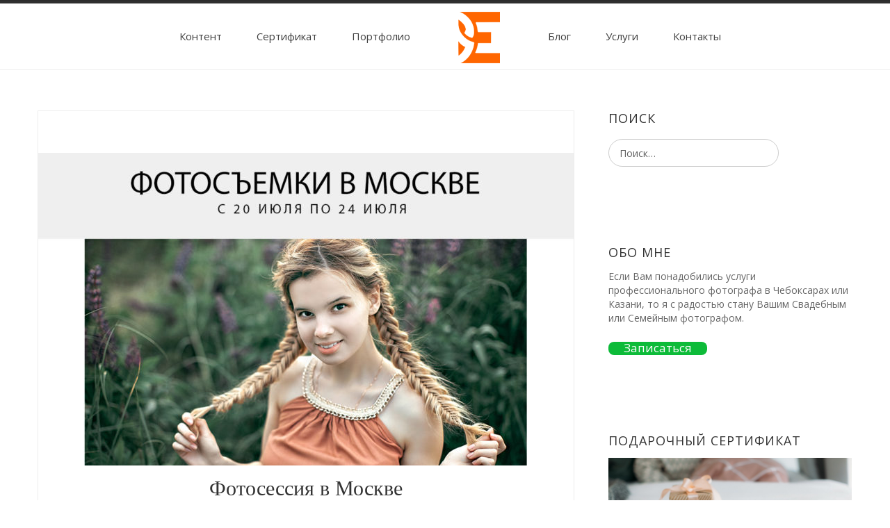

--- FILE ---
content_type: text/html; charset=UTF-8
request_url: https://mikhailnosikov.ru/blog/fotosessiya-v-moskve/
body_size: 33712
content:

<!DOCTYPE html>
<html lang="ru-RU">
<head>
<!-- Yandex.Metrika counter -->
<script type="text/javascript" >
   (function(m,e,t,r,i,k,a){m[i]=m[i]||function(){(m[i].a=m[i].a||[]).push(arguments)};
   m[i].l=1*new Date();k=e.createElement(t),a=e.getElementsByTagName(t)[0],k.async=1,k.src=r,a.parentNode.insertBefore(k,a)})
   (window, document, "script", "https://mc.yandex.ru/metrika/tag.js", "ym");

   ym(12527302, "init", {
        id:12527302,
        clickmap:true,
        trackLinks:true,
        accurateTrackBounce:true,
        webvisor:true
   });
</script>
<noscript><div><img src="https://mc.yandex.ru/watch/12527302" style="position:absolute; left:-9999px;" alt="" /></div></noscript>
<!-- /Yandex.Metrika counter -->  

<!-- Global site tag (gtag.js) - Google Analytics -->
<script async src="https://www.googletagmanager.com/gtag/js?id=UA-49522292-1"></script>
<script>
  window.dataLayer = window.dataLayer || [];
  function gtag(){dataLayer.push(arguments);}
  gtag('js', new Date());

  gtag('config', 'UA-49522292-1');
</script>
<!-- Yandex.RTB -->
<script>window.yaContextCb=window.yaContextCb||[]</script>
<script src="https://yandex.ru/ads/system/context.js" async></script>

<meta charset="UTF-8">
<meta http-equiv="x-ua-compatible" content="ie=edge">
<meta name="viewport" content="width=device-width, initial-scale=1">
<meta content="telephone=no" name="format-detection">
<meta name="HandheldFriendly" content="true">
<link rel="profile" href="http://gmpg.org/xfn/11">

<meta name='robots' content='index, follow, max-image-preview:large, max-snippet:-1, max-video-preview:-1' />

	<!-- This site is optimized with the Yoast SEO plugin v26.7 - https://yoast.com/wordpress/plugins/seo/ -->
	<title>Фотосессия в Москве</title>
	<meta name="description" content="Фотосессия в Москве с 20 по 24 июля. Проведу несколько фотосъёмок. Недорого! Вы получите хорошие и качественные фотографии в обработке." />
	<link rel="canonical" href="https://mikhailnosikov.ru/blog/fotosessiya-v-moskve/" />
	<meta name="twitter:label1" content="Написано автором" />
	<meta name="twitter:data1" content="elsolitario" />
	<script type="application/ld+json" class="yoast-schema-graph">{"@context":"https://schema.org","@graph":[{"@type":"Article","@id":"https://mikhailnosikov.ru/blog/fotosessiya-v-moskve/#article","isPartOf":{"@id":"https://mikhailnosikov.ru/blog/fotosessiya-v-moskve/"},"author":{"name":"elsolitario","@id":"https://mikhailnosikov.ru/#/schema/person/85aa3a771989e284058b9157d386eb1c"},"headline":"Фотосессия в Москве","datePublished":"2020-07-17T10:49:48+00:00","dateModified":"2020-12-17T11:23:57+00:00","mainEntityOfPage":{"@id":"https://mikhailnosikov.ru/blog/fotosessiya-v-moskve/"},"wordCount":39,"commentCount":0,"publisher":{"@id":"https://mikhailnosikov.ru/#organization"},"image":{"@id":"https://mikhailnosikov.ru/blog/fotosessiya-v-moskve/#primaryimage"},"thumbnailUrl":"https://mikhailnosikov.ru/wp-content/uploads/2020/07/Instagram-banner-11.jpg","keywords":["москва","новости","фотосессия"],"inLanguage":"ru-RU","potentialAction":[{"@type":"CommentAction","name":"Comment","target":["https://mikhailnosikov.ru/blog/fotosessiya-v-moskve/#respond"]}]},{"@type":"WebPage","@id":"https://mikhailnosikov.ru/blog/fotosessiya-v-moskve/","url":"https://mikhailnosikov.ru/blog/fotosessiya-v-moskve/","name":"Фотосессия в Москве","isPartOf":{"@id":"https://mikhailnosikov.ru/#website"},"primaryImageOfPage":{"@id":"https://mikhailnosikov.ru/blog/fotosessiya-v-moskve/#primaryimage"},"image":{"@id":"https://mikhailnosikov.ru/blog/fotosessiya-v-moskve/#primaryimage"},"thumbnailUrl":"https://mikhailnosikov.ru/wp-content/uploads/2020/07/Instagram-banner-11.jpg","datePublished":"2020-07-17T10:49:48+00:00","dateModified":"2020-12-17T11:23:57+00:00","description":"Фотосессия в Москве с 20 по 24 июля. Проведу несколько фотосъёмок. Недорого! Вы получите хорошие и качественные фотографии в обработке.","inLanguage":"ru-RU","potentialAction":[{"@type":"ReadAction","target":["https://mikhailnosikov.ru/blog/fotosessiya-v-moskve/"]}]},{"@type":"ImageObject","inLanguage":"ru-RU","@id":"https://mikhailnosikov.ru/blog/fotosessiya-v-moskve/#primaryimage","url":"https://mikhailnosikov.ru/wp-content/uploads/2020/07/Instagram-banner-11.jpg","contentUrl":"https://mikhailnosikov.ru/wp-content/uploads/2020/07/Instagram-banner-11.jpg","width":1200,"height":1200,"caption":"фотосессия в москве"},{"@type":"WebSite","@id":"https://mikhailnosikov.ru/#website","url":"https://mikhailnosikov.ru/","name":"Свадебный и семейный фотограф","description":"фотограф Михаил Носиков","publisher":{"@id":"https://mikhailnosikov.ru/#organization"},"alternateName":"Фотограф Чебоксары","potentialAction":[{"@type":"SearchAction","target":{"@type":"EntryPoint","urlTemplate":"https://mikhailnosikov.ru/?s={search_term_string}"},"query-input":{"@type":"PropertyValueSpecification","valueRequired":true,"valueName":"search_term_string"}}],"inLanguage":"ru-RU"},{"@type":"Organization","@id":"https://mikhailnosikov.ru/#organization","name":"Фотограф Михаил Носиков","url":"https://mikhailnosikov.ru/","logo":{"@type":"ImageObject","inLanguage":"ru-RU","@id":"https://mikhailnosikov.ru/#/schema/logo/image/","url":"https://mikhailnosikov.ru/wp-content/uploads/2020/11/logo-mn.png","contentUrl":"https://mikhailnosikov.ru/wp-content/uploads/2020/11/logo-mn.png","width":98,"height":98,"caption":"Фотограф Михаил Носиков"},"image":{"@id":"https://mikhailnosikov.ru/#/schema/logo/image/"}},{"@type":"Person","@id":"https://mikhailnosikov.ru/#/schema/person/85aa3a771989e284058b9157d386eb1c","name":"elsolitario","image":{"@type":"ImageObject","inLanguage":"ru-RU","@id":"https://mikhailnosikov.ru/#/schema/person/image/","url":"https://secure.gravatar.com/avatar/7ee2e1b3a0e69b366b037ecb9ebab90ced798e6dab1b643475f8d4200aa70b1f?s=96&d=mm&r=g","contentUrl":"https://secure.gravatar.com/avatar/7ee2e1b3a0e69b366b037ecb9ebab90ced798e6dab1b643475f8d4200aa70b1f?s=96&d=mm&r=g","caption":"elsolitario"}}]}</script>
	<!-- / Yoast SEO plugin. -->


<link rel='dns-prefetch' href='//www.google.com' />
<link rel='dns-prefetch' href='//fonts.googleapis.com' />
<link rel="alternate" type="application/rss+xml" title="Свадебный и семейный фотограф &raquo; Лента" href="https://mikhailnosikov.ru/feed/" />
<link rel="alternate" type="application/rss+xml" title="Свадебный и семейный фотограф &raquo; Лента комментариев" href="https://mikhailnosikov.ru/comments/feed/" />
<link rel="alternate" type="application/rss+xml" title="Свадебный и семейный фотограф &raquo; Лента комментариев к &laquo;Фотосессия в Москве&raquo;" href="https://mikhailnosikov.ru/blog/fotosessiya-v-moskve/feed/" />
<link rel="alternate" title="oEmbed (JSON)" type="application/json+oembed" href="https://mikhailnosikov.ru/wp-json/oembed/1.0/embed?url=https%3A%2F%2Fmikhailnosikov.ru%2Fblog%2Ffotosessiya-v-moskve%2F" />
<link rel="alternate" title="oEmbed (XML)" type="text/xml+oembed" href="https://mikhailnosikov.ru/wp-json/oembed/1.0/embed?url=https%3A%2F%2Fmikhailnosikov.ru%2Fblog%2Ffotosessiya-v-moskve%2F&#038;format=xml" />
<style id='wp-img-auto-sizes-contain-inline-css' type='text/css'>
img:is([sizes=auto i],[sizes^="auto," i]){contain-intrinsic-size:3000px 1500px}
/*# sourceURL=wp-img-auto-sizes-contain-inline-css */
</style>
<style id='wp-emoji-styles-inline-css' type='text/css'>

	img.wp-smiley, img.emoji {
		display: inline !important;
		border: none !important;
		box-shadow: none !important;
		height: 1em !important;
		width: 1em !important;
		margin: 0 0.07em !important;
		vertical-align: -0.1em !important;
		background: none !important;
		padding: 0 !important;
	}
/*# sourceURL=wp-emoji-styles-inline-css */
</style>
<style id='wp-block-library-inline-css' type='text/css'>
:root{--wp-block-synced-color:#7a00df;--wp-block-synced-color--rgb:122,0,223;--wp-bound-block-color:var(--wp-block-synced-color);--wp-editor-canvas-background:#ddd;--wp-admin-theme-color:#007cba;--wp-admin-theme-color--rgb:0,124,186;--wp-admin-theme-color-darker-10:#006ba1;--wp-admin-theme-color-darker-10--rgb:0,107,160.5;--wp-admin-theme-color-darker-20:#005a87;--wp-admin-theme-color-darker-20--rgb:0,90,135;--wp-admin-border-width-focus:2px}@media (min-resolution:192dpi){:root{--wp-admin-border-width-focus:1.5px}}.wp-element-button{cursor:pointer}:root .has-very-light-gray-background-color{background-color:#eee}:root .has-very-dark-gray-background-color{background-color:#313131}:root .has-very-light-gray-color{color:#eee}:root .has-very-dark-gray-color{color:#313131}:root .has-vivid-green-cyan-to-vivid-cyan-blue-gradient-background{background:linear-gradient(135deg,#00d084,#0693e3)}:root .has-purple-crush-gradient-background{background:linear-gradient(135deg,#34e2e4,#4721fb 50%,#ab1dfe)}:root .has-hazy-dawn-gradient-background{background:linear-gradient(135deg,#faaca8,#dad0ec)}:root .has-subdued-olive-gradient-background{background:linear-gradient(135deg,#fafae1,#67a671)}:root .has-atomic-cream-gradient-background{background:linear-gradient(135deg,#fdd79a,#004a59)}:root .has-nightshade-gradient-background{background:linear-gradient(135deg,#330968,#31cdcf)}:root .has-midnight-gradient-background{background:linear-gradient(135deg,#020381,#2874fc)}:root{--wp--preset--font-size--normal:16px;--wp--preset--font-size--huge:42px}.has-regular-font-size{font-size:1em}.has-larger-font-size{font-size:2.625em}.has-normal-font-size{font-size:var(--wp--preset--font-size--normal)}.has-huge-font-size{font-size:var(--wp--preset--font-size--huge)}.has-text-align-center{text-align:center}.has-text-align-left{text-align:left}.has-text-align-right{text-align:right}.has-fit-text{white-space:nowrap!important}#end-resizable-editor-section{display:none}.aligncenter{clear:both}.items-justified-left{justify-content:flex-start}.items-justified-center{justify-content:center}.items-justified-right{justify-content:flex-end}.items-justified-space-between{justify-content:space-between}.screen-reader-text{border:0;clip-path:inset(50%);height:1px;margin:-1px;overflow:hidden;padding:0;position:absolute;width:1px;word-wrap:normal!important}.screen-reader-text:focus{background-color:#ddd;clip-path:none;color:#444;display:block;font-size:1em;height:auto;left:5px;line-height:normal;padding:15px 23px 14px;text-decoration:none;top:5px;width:auto;z-index:100000}html :where(.has-border-color){border-style:solid}html :where([style*=border-top-color]){border-top-style:solid}html :where([style*=border-right-color]){border-right-style:solid}html :where([style*=border-bottom-color]){border-bottom-style:solid}html :where([style*=border-left-color]){border-left-style:solid}html :where([style*=border-width]){border-style:solid}html :where([style*=border-top-width]){border-top-style:solid}html :where([style*=border-right-width]){border-right-style:solid}html :where([style*=border-bottom-width]){border-bottom-style:solid}html :where([style*=border-left-width]){border-left-style:solid}html :where(img[class*=wp-image-]){height:auto;max-width:100%}:where(figure){margin:0 0 1em}html :where(.is-position-sticky){--wp-admin--admin-bar--position-offset:var(--wp-admin--admin-bar--height,0px)}@media screen and (max-width:600px){html :where(.is-position-sticky){--wp-admin--admin-bar--position-offset:0px}}

/*# sourceURL=wp-block-library-inline-css */
</style><style id='wp-block-heading-inline-css' type='text/css'>
h1:where(.wp-block-heading).has-background,h2:where(.wp-block-heading).has-background,h3:where(.wp-block-heading).has-background,h4:where(.wp-block-heading).has-background,h5:where(.wp-block-heading).has-background,h6:where(.wp-block-heading).has-background{padding:1.25em 2.375em}h1.has-text-align-left[style*=writing-mode]:where([style*=vertical-lr]),h1.has-text-align-right[style*=writing-mode]:where([style*=vertical-rl]),h2.has-text-align-left[style*=writing-mode]:where([style*=vertical-lr]),h2.has-text-align-right[style*=writing-mode]:where([style*=vertical-rl]),h3.has-text-align-left[style*=writing-mode]:where([style*=vertical-lr]),h3.has-text-align-right[style*=writing-mode]:where([style*=vertical-rl]),h4.has-text-align-left[style*=writing-mode]:where([style*=vertical-lr]),h4.has-text-align-right[style*=writing-mode]:where([style*=vertical-rl]),h5.has-text-align-left[style*=writing-mode]:where([style*=vertical-lr]),h5.has-text-align-right[style*=writing-mode]:where([style*=vertical-rl]),h6.has-text-align-left[style*=writing-mode]:where([style*=vertical-lr]),h6.has-text-align-right[style*=writing-mode]:where([style*=vertical-rl]){rotate:180deg}
/*# sourceURL=https://mikhailnosikov.ru/wp-includes/blocks/heading/style.min.css */
</style>
<style id='wp-block-image-inline-css' type='text/css'>
.wp-block-image>a,.wp-block-image>figure>a{display:inline-block}.wp-block-image img{box-sizing:border-box;height:auto;max-width:100%;vertical-align:bottom}@media not (prefers-reduced-motion){.wp-block-image img.hide{visibility:hidden}.wp-block-image img.show{animation:show-content-image .4s}}.wp-block-image[style*=border-radius] img,.wp-block-image[style*=border-radius]>a{border-radius:inherit}.wp-block-image.has-custom-border img{box-sizing:border-box}.wp-block-image.aligncenter{text-align:center}.wp-block-image.alignfull>a,.wp-block-image.alignwide>a{width:100%}.wp-block-image.alignfull img,.wp-block-image.alignwide img{height:auto;width:100%}.wp-block-image .aligncenter,.wp-block-image .alignleft,.wp-block-image .alignright,.wp-block-image.aligncenter,.wp-block-image.alignleft,.wp-block-image.alignright{display:table}.wp-block-image .aligncenter>figcaption,.wp-block-image .alignleft>figcaption,.wp-block-image .alignright>figcaption,.wp-block-image.aligncenter>figcaption,.wp-block-image.alignleft>figcaption,.wp-block-image.alignright>figcaption{caption-side:bottom;display:table-caption}.wp-block-image .alignleft{float:left;margin:.5em 1em .5em 0}.wp-block-image .alignright{float:right;margin:.5em 0 .5em 1em}.wp-block-image .aligncenter{margin-left:auto;margin-right:auto}.wp-block-image :where(figcaption){margin-bottom:1em;margin-top:.5em}.wp-block-image.is-style-circle-mask img{border-radius:9999px}@supports ((-webkit-mask-image:none) or (mask-image:none)) or (-webkit-mask-image:none){.wp-block-image.is-style-circle-mask img{border-radius:0;-webkit-mask-image:url('data:image/svg+xml;utf8,<svg viewBox="0 0 100 100" xmlns="http://www.w3.org/2000/svg"><circle cx="50" cy="50" r="50"/></svg>');mask-image:url('data:image/svg+xml;utf8,<svg viewBox="0 0 100 100" xmlns="http://www.w3.org/2000/svg"><circle cx="50" cy="50" r="50"/></svg>');mask-mode:alpha;-webkit-mask-position:center;mask-position:center;-webkit-mask-repeat:no-repeat;mask-repeat:no-repeat;-webkit-mask-size:contain;mask-size:contain}}:root :where(.wp-block-image.is-style-rounded img,.wp-block-image .is-style-rounded img){border-radius:9999px}.wp-block-image figure{margin:0}.wp-lightbox-container{display:flex;flex-direction:column;position:relative}.wp-lightbox-container img{cursor:zoom-in}.wp-lightbox-container img:hover+button{opacity:1}.wp-lightbox-container button{align-items:center;backdrop-filter:blur(16px) saturate(180%);background-color:#5a5a5a40;border:none;border-radius:4px;cursor:zoom-in;display:flex;height:20px;justify-content:center;opacity:0;padding:0;position:absolute;right:16px;text-align:center;top:16px;width:20px;z-index:100}@media not (prefers-reduced-motion){.wp-lightbox-container button{transition:opacity .2s ease}}.wp-lightbox-container button:focus-visible{outline:3px auto #5a5a5a40;outline:3px auto -webkit-focus-ring-color;outline-offset:3px}.wp-lightbox-container button:hover{cursor:pointer;opacity:1}.wp-lightbox-container button:focus{opacity:1}.wp-lightbox-container button:focus,.wp-lightbox-container button:hover,.wp-lightbox-container button:not(:hover):not(:active):not(.has-background){background-color:#5a5a5a40;border:none}.wp-lightbox-overlay{box-sizing:border-box;cursor:zoom-out;height:100vh;left:0;overflow:hidden;position:fixed;top:0;visibility:hidden;width:100%;z-index:100000}.wp-lightbox-overlay .close-button{align-items:center;cursor:pointer;display:flex;justify-content:center;min-height:40px;min-width:40px;padding:0;position:absolute;right:calc(env(safe-area-inset-right) + 16px);top:calc(env(safe-area-inset-top) + 16px);z-index:5000000}.wp-lightbox-overlay .close-button:focus,.wp-lightbox-overlay .close-button:hover,.wp-lightbox-overlay .close-button:not(:hover):not(:active):not(.has-background){background:none;border:none}.wp-lightbox-overlay .lightbox-image-container{height:var(--wp--lightbox-container-height);left:50%;overflow:hidden;position:absolute;top:50%;transform:translate(-50%,-50%);transform-origin:top left;width:var(--wp--lightbox-container-width);z-index:9999999999}.wp-lightbox-overlay .wp-block-image{align-items:center;box-sizing:border-box;display:flex;height:100%;justify-content:center;margin:0;position:relative;transform-origin:0 0;width:100%;z-index:3000000}.wp-lightbox-overlay .wp-block-image img{height:var(--wp--lightbox-image-height);min-height:var(--wp--lightbox-image-height);min-width:var(--wp--lightbox-image-width);width:var(--wp--lightbox-image-width)}.wp-lightbox-overlay .wp-block-image figcaption{display:none}.wp-lightbox-overlay button{background:none;border:none}.wp-lightbox-overlay .scrim{background-color:#fff;height:100%;opacity:.9;position:absolute;width:100%;z-index:2000000}.wp-lightbox-overlay.active{visibility:visible}@media not (prefers-reduced-motion){.wp-lightbox-overlay.active{animation:turn-on-visibility .25s both}.wp-lightbox-overlay.active img{animation:turn-on-visibility .35s both}.wp-lightbox-overlay.show-closing-animation:not(.active){animation:turn-off-visibility .35s both}.wp-lightbox-overlay.show-closing-animation:not(.active) img{animation:turn-off-visibility .25s both}.wp-lightbox-overlay.zoom.active{animation:none;opacity:1;visibility:visible}.wp-lightbox-overlay.zoom.active .lightbox-image-container{animation:lightbox-zoom-in .4s}.wp-lightbox-overlay.zoom.active .lightbox-image-container img{animation:none}.wp-lightbox-overlay.zoom.active .scrim{animation:turn-on-visibility .4s forwards}.wp-lightbox-overlay.zoom.show-closing-animation:not(.active){animation:none}.wp-lightbox-overlay.zoom.show-closing-animation:not(.active) .lightbox-image-container{animation:lightbox-zoom-out .4s}.wp-lightbox-overlay.zoom.show-closing-animation:not(.active) .lightbox-image-container img{animation:none}.wp-lightbox-overlay.zoom.show-closing-animation:not(.active) .scrim{animation:turn-off-visibility .4s forwards}}@keyframes show-content-image{0%{visibility:hidden}99%{visibility:hidden}to{visibility:visible}}@keyframes turn-on-visibility{0%{opacity:0}to{opacity:1}}@keyframes turn-off-visibility{0%{opacity:1;visibility:visible}99%{opacity:0;visibility:visible}to{opacity:0;visibility:hidden}}@keyframes lightbox-zoom-in{0%{transform:translate(calc((-100vw + var(--wp--lightbox-scrollbar-width))/2 + var(--wp--lightbox-initial-left-position)),calc(-50vh + var(--wp--lightbox-initial-top-position))) scale(var(--wp--lightbox-scale))}to{transform:translate(-50%,-50%) scale(1)}}@keyframes lightbox-zoom-out{0%{transform:translate(-50%,-50%) scale(1);visibility:visible}99%{visibility:visible}to{transform:translate(calc((-100vw + var(--wp--lightbox-scrollbar-width))/2 + var(--wp--lightbox-initial-left-position)),calc(-50vh + var(--wp--lightbox-initial-top-position))) scale(var(--wp--lightbox-scale));visibility:hidden}}
/*# sourceURL=https://mikhailnosikov.ru/wp-includes/blocks/image/style.min.css */
</style>
<style id='wp-block-group-inline-css' type='text/css'>
.wp-block-group{box-sizing:border-box}:where(.wp-block-group.wp-block-group-is-layout-constrained){position:relative}
/*# sourceURL=https://mikhailnosikov.ru/wp-includes/blocks/group/style.min.css */
</style>
<style id='wp-block-paragraph-inline-css' type='text/css'>
.is-small-text{font-size:.875em}.is-regular-text{font-size:1em}.is-large-text{font-size:2.25em}.is-larger-text{font-size:3em}.has-drop-cap:not(:focus):first-letter{float:left;font-size:8.4em;font-style:normal;font-weight:100;line-height:.68;margin:.05em .1em 0 0;text-transform:uppercase}body.rtl .has-drop-cap:not(:focus):first-letter{float:none;margin-left:.1em}p.has-drop-cap.has-background{overflow:hidden}:root :where(p.has-background){padding:1.25em 2.375em}:where(p.has-text-color:not(.has-link-color)) a{color:inherit}p.has-text-align-left[style*="writing-mode:vertical-lr"],p.has-text-align-right[style*="writing-mode:vertical-rl"]{rotate:180deg}
/*# sourceURL=https://mikhailnosikov.ru/wp-includes/blocks/paragraph/style.min.css */
</style>
<style id='wp-block-separator-inline-css' type='text/css'>
@charset "UTF-8";.wp-block-separator{border:none;border-top:2px solid}:root :where(.wp-block-separator.is-style-dots){height:auto;line-height:1;text-align:center}:root :where(.wp-block-separator.is-style-dots):before{color:currentColor;content:"···";font-family:serif;font-size:1.5em;letter-spacing:2em;padding-left:2em}.wp-block-separator.is-style-dots{background:none!important;border:none!important}
/*# sourceURL=https://mikhailnosikov.ru/wp-includes/blocks/separator/style.min.css */
</style>
<style id='wp-block-spacer-inline-css' type='text/css'>
.wp-block-spacer{clear:both}
/*# sourceURL=https://mikhailnosikov.ru/wp-includes/blocks/spacer/style.min.css */
</style>
<style id='global-styles-inline-css' type='text/css'>
:root{--wp--preset--aspect-ratio--square: 1;--wp--preset--aspect-ratio--4-3: 4/3;--wp--preset--aspect-ratio--3-4: 3/4;--wp--preset--aspect-ratio--3-2: 3/2;--wp--preset--aspect-ratio--2-3: 2/3;--wp--preset--aspect-ratio--16-9: 16/9;--wp--preset--aspect-ratio--9-16: 9/16;--wp--preset--color--black: #000000;--wp--preset--color--cyan-bluish-gray: #abb8c3;--wp--preset--color--white: #ffffff;--wp--preset--color--pale-pink: #f78da7;--wp--preset--color--vivid-red: #cf2e2e;--wp--preset--color--luminous-vivid-orange: #ff6900;--wp--preset--color--luminous-vivid-amber: #fcb900;--wp--preset--color--light-green-cyan: #7bdcb5;--wp--preset--color--vivid-green-cyan: #00d084;--wp--preset--color--pale-cyan-blue: #8ed1fc;--wp--preset--color--vivid-cyan-blue: #0693e3;--wp--preset--color--vivid-purple: #9b51e0;--wp--preset--gradient--vivid-cyan-blue-to-vivid-purple: linear-gradient(135deg,rgb(6,147,227) 0%,rgb(155,81,224) 100%);--wp--preset--gradient--light-green-cyan-to-vivid-green-cyan: linear-gradient(135deg,rgb(122,220,180) 0%,rgb(0,208,130) 100%);--wp--preset--gradient--luminous-vivid-amber-to-luminous-vivid-orange: linear-gradient(135deg,rgb(252,185,0) 0%,rgb(255,105,0) 100%);--wp--preset--gradient--luminous-vivid-orange-to-vivid-red: linear-gradient(135deg,rgb(255,105,0) 0%,rgb(207,46,46) 100%);--wp--preset--gradient--very-light-gray-to-cyan-bluish-gray: linear-gradient(135deg,rgb(238,238,238) 0%,rgb(169,184,195) 100%);--wp--preset--gradient--cool-to-warm-spectrum: linear-gradient(135deg,rgb(74,234,220) 0%,rgb(151,120,209) 20%,rgb(207,42,186) 40%,rgb(238,44,130) 60%,rgb(251,105,98) 80%,rgb(254,248,76) 100%);--wp--preset--gradient--blush-light-purple: linear-gradient(135deg,rgb(255,206,236) 0%,rgb(152,150,240) 100%);--wp--preset--gradient--blush-bordeaux: linear-gradient(135deg,rgb(254,205,165) 0%,rgb(254,45,45) 50%,rgb(107,0,62) 100%);--wp--preset--gradient--luminous-dusk: linear-gradient(135deg,rgb(255,203,112) 0%,rgb(199,81,192) 50%,rgb(65,88,208) 100%);--wp--preset--gradient--pale-ocean: linear-gradient(135deg,rgb(255,245,203) 0%,rgb(182,227,212) 50%,rgb(51,167,181) 100%);--wp--preset--gradient--electric-grass: linear-gradient(135deg,rgb(202,248,128) 0%,rgb(113,206,126) 100%);--wp--preset--gradient--midnight: linear-gradient(135deg,rgb(2,3,129) 0%,rgb(40,116,252) 100%);--wp--preset--font-size--small: 13px;--wp--preset--font-size--medium: 20px;--wp--preset--font-size--large: 36px;--wp--preset--font-size--x-large: 42px;--wp--preset--spacing--20: 0.44rem;--wp--preset--spacing--30: 0.67rem;--wp--preset--spacing--40: 1rem;--wp--preset--spacing--50: 1.5rem;--wp--preset--spacing--60: 2.25rem;--wp--preset--spacing--70: 3.38rem;--wp--preset--spacing--80: 5.06rem;--wp--preset--shadow--natural: 6px 6px 9px rgba(0, 0, 0, 0.2);--wp--preset--shadow--deep: 12px 12px 50px rgba(0, 0, 0, 0.4);--wp--preset--shadow--sharp: 6px 6px 0px rgba(0, 0, 0, 0.2);--wp--preset--shadow--outlined: 6px 6px 0px -3px rgb(255, 255, 255), 6px 6px rgb(0, 0, 0);--wp--preset--shadow--crisp: 6px 6px 0px rgb(0, 0, 0);}:where(.is-layout-flex){gap: 0.5em;}:where(.is-layout-grid){gap: 0.5em;}body .is-layout-flex{display: flex;}.is-layout-flex{flex-wrap: wrap;align-items: center;}.is-layout-flex > :is(*, div){margin: 0;}body .is-layout-grid{display: grid;}.is-layout-grid > :is(*, div){margin: 0;}:where(.wp-block-columns.is-layout-flex){gap: 2em;}:where(.wp-block-columns.is-layout-grid){gap: 2em;}:where(.wp-block-post-template.is-layout-flex){gap: 1.25em;}:where(.wp-block-post-template.is-layout-grid){gap: 1.25em;}.has-black-color{color: var(--wp--preset--color--black) !important;}.has-cyan-bluish-gray-color{color: var(--wp--preset--color--cyan-bluish-gray) !important;}.has-white-color{color: var(--wp--preset--color--white) !important;}.has-pale-pink-color{color: var(--wp--preset--color--pale-pink) !important;}.has-vivid-red-color{color: var(--wp--preset--color--vivid-red) !important;}.has-luminous-vivid-orange-color{color: var(--wp--preset--color--luminous-vivid-orange) !important;}.has-luminous-vivid-amber-color{color: var(--wp--preset--color--luminous-vivid-amber) !important;}.has-light-green-cyan-color{color: var(--wp--preset--color--light-green-cyan) !important;}.has-vivid-green-cyan-color{color: var(--wp--preset--color--vivid-green-cyan) !important;}.has-pale-cyan-blue-color{color: var(--wp--preset--color--pale-cyan-blue) !important;}.has-vivid-cyan-blue-color{color: var(--wp--preset--color--vivid-cyan-blue) !important;}.has-vivid-purple-color{color: var(--wp--preset--color--vivid-purple) !important;}.has-black-background-color{background-color: var(--wp--preset--color--black) !important;}.has-cyan-bluish-gray-background-color{background-color: var(--wp--preset--color--cyan-bluish-gray) !important;}.has-white-background-color{background-color: var(--wp--preset--color--white) !important;}.has-pale-pink-background-color{background-color: var(--wp--preset--color--pale-pink) !important;}.has-vivid-red-background-color{background-color: var(--wp--preset--color--vivid-red) !important;}.has-luminous-vivid-orange-background-color{background-color: var(--wp--preset--color--luminous-vivid-orange) !important;}.has-luminous-vivid-amber-background-color{background-color: var(--wp--preset--color--luminous-vivid-amber) !important;}.has-light-green-cyan-background-color{background-color: var(--wp--preset--color--light-green-cyan) !important;}.has-vivid-green-cyan-background-color{background-color: var(--wp--preset--color--vivid-green-cyan) !important;}.has-pale-cyan-blue-background-color{background-color: var(--wp--preset--color--pale-cyan-blue) !important;}.has-vivid-cyan-blue-background-color{background-color: var(--wp--preset--color--vivid-cyan-blue) !important;}.has-vivid-purple-background-color{background-color: var(--wp--preset--color--vivid-purple) !important;}.has-black-border-color{border-color: var(--wp--preset--color--black) !important;}.has-cyan-bluish-gray-border-color{border-color: var(--wp--preset--color--cyan-bluish-gray) !important;}.has-white-border-color{border-color: var(--wp--preset--color--white) !important;}.has-pale-pink-border-color{border-color: var(--wp--preset--color--pale-pink) !important;}.has-vivid-red-border-color{border-color: var(--wp--preset--color--vivid-red) !important;}.has-luminous-vivid-orange-border-color{border-color: var(--wp--preset--color--luminous-vivid-orange) !important;}.has-luminous-vivid-amber-border-color{border-color: var(--wp--preset--color--luminous-vivid-amber) !important;}.has-light-green-cyan-border-color{border-color: var(--wp--preset--color--light-green-cyan) !important;}.has-vivid-green-cyan-border-color{border-color: var(--wp--preset--color--vivid-green-cyan) !important;}.has-pale-cyan-blue-border-color{border-color: var(--wp--preset--color--pale-cyan-blue) !important;}.has-vivid-cyan-blue-border-color{border-color: var(--wp--preset--color--vivid-cyan-blue) !important;}.has-vivid-purple-border-color{border-color: var(--wp--preset--color--vivid-purple) !important;}.has-vivid-cyan-blue-to-vivid-purple-gradient-background{background: var(--wp--preset--gradient--vivid-cyan-blue-to-vivid-purple) !important;}.has-light-green-cyan-to-vivid-green-cyan-gradient-background{background: var(--wp--preset--gradient--light-green-cyan-to-vivid-green-cyan) !important;}.has-luminous-vivid-amber-to-luminous-vivid-orange-gradient-background{background: var(--wp--preset--gradient--luminous-vivid-amber-to-luminous-vivid-orange) !important;}.has-luminous-vivid-orange-to-vivid-red-gradient-background{background: var(--wp--preset--gradient--luminous-vivid-orange-to-vivid-red) !important;}.has-very-light-gray-to-cyan-bluish-gray-gradient-background{background: var(--wp--preset--gradient--very-light-gray-to-cyan-bluish-gray) !important;}.has-cool-to-warm-spectrum-gradient-background{background: var(--wp--preset--gradient--cool-to-warm-spectrum) !important;}.has-blush-light-purple-gradient-background{background: var(--wp--preset--gradient--blush-light-purple) !important;}.has-blush-bordeaux-gradient-background{background: var(--wp--preset--gradient--blush-bordeaux) !important;}.has-luminous-dusk-gradient-background{background: var(--wp--preset--gradient--luminous-dusk) !important;}.has-pale-ocean-gradient-background{background: var(--wp--preset--gradient--pale-ocean) !important;}.has-electric-grass-gradient-background{background: var(--wp--preset--gradient--electric-grass) !important;}.has-midnight-gradient-background{background: var(--wp--preset--gradient--midnight) !important;}.has-small-font-size{font-size: var(--wp--preset--font-size--small) !important;}.has-medium-font-size{font-size: var(--wp--preset--font-size--medium) !important;}.has-large-font-size{font-size: var(--wp--preset--font-size--large) !important;}.has-x-large-font-size{font-size: var(--wp--preset--font-size--x-large) !important;}
/*# sourceURL=global-styles-inline-css */
</style>
<style id='core-block-supports-inline-css' type='text/css'>
.wp-container-core-group-is-layout-ad2f72ca{flex-wrap:nowrap;}
/*# sourceURL=core-block-supports-inline-css */
</style>

<style id='classic-theme-styles-inline-css' type='text/css'>
/*! This file is auto-generated */
.wp-block-button__link{color:#fff;background-color:#32373c;border-radius:9999px;box-shadow:none;text-decoration:none;padding:calc(.667em + 2px) calc(1.333em + 2px);font-size:1.125em}.wp-block-file__button{background:#32373c;color:#fff;text-decoration:none}
/*# sourceURL=/wp-includes/css/classic-themes.min.css */
</style>
<link rel='stylesheet' id='wp-components-css' href='https://mikhailnosikov.ru/wp-includes/css/dist/components/style.min.css?ver=6.9' type='text/css' media='all' />
<link rel='stylesheet' id='wp-preferences-css' href='https://mikhailnosikov.ru/wp-includes/css/dist/preferences/style.min.css?ver=6.9' type='text/css' media='all' />
<link rel='stylesheet' id='wp-block-editor-css' href='https://mikhailnosikov.ru/wp-includes/css/dist/block-editor/style.min.css?ver=6.9' type='text/css' media='all' />
<link rel='stylesheet' id='popup-maker-block-library-style-css' href='https://mikhailnosikov.ru/wp-content/plugins/popup-maker/dist/packages/block-library-style.css?ver=dbea705cfafe089d65f1' type='text/css' media='all' />
<link rel='stylesheet' id='contact-form-7-css' href='https://mikhailnosikov.ru/wp-content/plugins/contact-form-7/includes/css/styles.css?ver=6.1.4' type='text/css' media='all' />
<link rel='stylesheet' id='fancybox-for-wp-css' href='https://mikhailnosikov.ru/wp-content/plugins/fancybox-for-wordpress/assets/css/fancybox.css?ver=1.3.4' type='text/css' media='all' />
<link rel='stylesheet' id='rs-plugin-settings-css' href='https://mikhailnosikov.ru/wp-content/plugins/revslider/public/assets/css/rs6.css?ver=6.2.1' type='text/css' media='all' />
<style id='rs-plugin-settings-inline-css' type='text/css'>
#rs-demo-id {}
/*# sourceURL=rs-plugin-settings-inline-css */
</style>
<link rel='stylesheet' id='wpdiscuz-frontend-css-css' href='https://mikhailnosikov.ru/wp-content/plugins/wpdiscuz/themes/default/style.css?ver=7.6.44' type='text/css' media='all' />
<style id='wpdiscuz-frontend-css-inline-css' type='text/css'>
 #wpdcom .wpd-blog-administrator .wpd-comment-label{color:#ffffff;background-color:#81d742;border:none}#wpdcom .wpd-blog-administrator .wpd-comment-author, #wpdcom .wpd-blog-administrator .wpd-comment-author a{color:#81d742}#wpdcom.wpd-layout-1 .wpd-comment .wpd-blog-administrator .wpd-avatar img{border-color:#81d742}#wpdcom.wpd-layout-2 .wpd-comment.wpd-reply .wpd-comment-wrap.wpd-blog-administrator{border-left:3px solid #81d742}#wpdcom.wpd-layout-2 .wpd-comment .wpd-blog-administrator .wpd-avatar img{border-bottom-color:#81d742}#wpdcom.wpd-layout-3 .wpd-blog-administrator .wpd-comment-subheader{border-top:1px dashed #81d742}#wpdcom.wpd-layout-3 .wpd-reply .wpd-blog-administrator .wpd-comment-right{border-left:1px solid #81d742}#wpdcom .wpd-blog-editor .wpd-comment-label{color:#ffffff;background-color:#ff6600;border:none}#wpdcom .wpd-blog-editor .wpd-comment-author, #wpdcom .wpd-blog-editor .wpd-comment-author a{color:#ff6600}#wpdcom.wpd-layout-1 .wpd-comment .wpd-blog-editor .wpd-avatar img{border-color:#ff6600}#wpdcom.wpd-layout-2 .wpd-comment.wpd-reply .wpd-comment-wrap.wpd-blog-editor{border-left:3px solid #ff6600}#wpdcom.wpd-layout-2 .wpd-comment .wpd-blog-editor .wpd-avatar img{border-bottom-color:#ff6600}#wpdcom.wpd-layout-3 .wpd-blog-editor .wpd-comment-subheader{border-top:1px dashed #ff6600}#wpdcom.wpd-layout-3 .wpd-reply .wpd-blog-editor .wpd-comment-right{border-left:1px solid #ff6600}#wpdcom .wpd-blog-author .wpd-comment-label{color:#ffffff;background-color:#81d742;border:none}#wpdcom .wpd-blog-author .wpd-comment-author, #wpdcom .wpd-blog-author .wpd-comment-author a{color:#81d742}#wpdcom.wpd-layout-1 .wpd-comment .wpd-blog-author .wpd-avatar img{border-color:#81d742}#wpdcom.wpd-layout-2 .wpd-comment .wpd-blog-author .wpd-avatar img{border-bottom-color:#81d742}#wpdcom.wpd-layout-3 .wpd-blog-author .wpd-comment-subheader{border-top:1px dashed #81d742}#wpdcom.wpd-layout-3 .wpd-reply .wpd-blog-author .wpd-comment-right{border-left:1px solid #81d742}#wpdcom .wpd-blog-contributor .wpd-comment-label{color:#ffffff;background-color:#ff6600;border:none}#wpdcom .wpd-blog-contributor .wpd-comment-author, #wpdcom .wpd-blog-contributor .wpd-comment-author a{color:#ff6600}#wpdcom.wpd-layout-1 .wpd-comment .wpd-blog-contributor .wpd-avatar img{border-color:#ff6600}#wpdcom.wpd-layout-2 .wpd-comment .wpd-blog-contributor .wpd-avatar img{border-bottom-color:#ff6600}#wpdcom.wpd-layout-3 .wpd-blog-contributor .wpd-comment-subheader{border-top:1px dashed #ff6600}#wpdcom.wpd-layout-3 .wpd-reply .wpd-blog-contributor .wpd-comment-right{border-left:1px solid #ff6600}#wpdcom .wpd-blog-subscriber .wpd-comment-label{color:#ffffff;background-color:#ff6600;border:none}#wpdcom .wpd-blog-subscriber .wpd-comment-author, #wpdcom .wpd-blog-subscriber .wpd-comment-author a{color:#ff6600}#wpdcom.wpd-layout-2 .wpd-comment .wpd-blog-subscriber .wpd-avatar img{border-bottom-color:#ff6600}#wpdcom.wpd-layout-3 .wpd-blog-subscriber .wpd-comment-subheader{border-top:1px dashed #ff6600}#wpdcom .wpd-blog-customer .wpd-comment-label{color:#ffffff;background-color:#ff6600;border:none}#wpdcom .wpd-blog-customer .wpd-comment-author, #wpdcom .wpd-blog-customer .wpd-comment-author a{color:#ff6600}#wpdcom.wpd-layout-1 .wpd-comment .wpd-blog-customer .wpd-avatar img{border-color:#ff6600}#wpdcom.wpd-layout-2 .wpd-comment .wpd-blog-customer .wpd-avatar img{border-bottom-color:#ff6600}#wpdcom.wpd-layout-3 .wpd-blog-customer .wpd-comment-subheader{border-top:1px dashed #ff6600}#wpdcom.wpd-layout-3 .wpd-reply .wpd-blog-customer .wpd-comment-right{border-left:1px solid #ff6600}#wpdcom .wpd-blog-shop_manager .wpd-comment-label{color:#ffffff;background-color:#ff6600;border:none}#wpdcom .wpd-blog-shop_manager .wpd-comment-author, #wpdcom .wpd-blog-shop_manager .wpd-comment-author a{color:#ff6600}#wpdcom.wpd-layout-1 .wpd-comment .wpd-blog-shop_manager .wpd-avatar img{border-color:#ff6600}#wpdcom.wpd-layout-2 .wpd-comment .wpd-blog-shop_manager .wpd-avatar img{border-bottom-color:#ff6600}#wpdcom.wpd-layout-3 .wpd-blog-shop_manager .wpd-comment-subheader{border-top:1px dashed #ff6600}#wpdcom.wpd-layout-3 .wpd-reply .wpd-blog-shop_manager .wpd-comment-right{border-left:1px solid #ff6600}#wpdcom .wpd-blog-wpseo_manager .wpd-comment-label{color:#ffffff;background-color:#ff6600;border:none}#wpdcom .wpd-blog-wpseo_manager .wpd-comment-author, #wpdcom .wpd-blog-wpseo_manager .wpd-comment-author a{color:#ff6600}#wpdcom.wpd-layout-1 .wpd-comment .wpd-blog-wpseo_manager .wpd-avatar img{border-color:#ff6600}#wpdcom.wpd-layout-2 .wpd-comment .wpd-blog-wpseo_manager .wpd-avatar img{border-bottom-color:#ff6600}#wpdcom.wpd-layout-3 .wpd-blog-wpseo_manager .wpd-comment-subheader{border-top:1px dashed #ff6600}#wpdcom.wpd-layout-3 .wpd-reply .wpd-blog-wpseo_manager .wpd-comment-right{border-left:1px solid #ff6600}#wpdcom .wpd-blog-wpseo_editor .wpd-comment-label{color:#ffffff;background-color:#ff6600;border:none}#wpdcom .wpd-blog-wpseo_editor .wpd-comment-author, #wpdcom .wpd-blog-wpseo_editor .wpd-comment-author a{color:#ff6600}#wpdcom.wpd-layout-1 .wpd-comment .wpd-blog-wpseo_editor .wpd-avatar img{border-color:#ff6600}#wpdcom.wpd-layout-2 .wpd-comment .wpd-blog-wpseo_editor .wpd-avatar img{border-bottom-color:#ff6600}#wpdcom.wpd-layout-3 .wpd-blog-wpseo_editor .wpd-comment-subheader{border-top:1px dashed #ff6600}#wpdcom.wpd-layout-3 .wpd-reply .wpd-blog-wpseo_editor .wpd-comment-right{border-left:1px solid #ff6600}#wpdcom .wpd-blog-post_author .wpd-comment-label{color:#ffffff;background-color:#ff6600;border:none}#wpdcom .wpd-blog-post_author .wpd-comment-author, #wpdcom .wpd-blog-post_author .wpd-comment-author a{color:#ff6600}#wpdcom .wpd-blog-post_author .wpd-avatar img{border-color:#ff6600}#wpdcom.wpd-layout-1 .wpd-comment .wpd-blog-post_author .wpd-avatar img{border-color:#ff6600}#wpdcom.wpd-layout-2 .wpd-comment.wpd-reply .wpd-comment-wrap.wpd-blog-post_author{border-left:3px solid #ff6600}#wpdcom.wpd-layout-2 .wpd-comment .wpd-blog-post_author .wpd-avatar img{border-bottom-color:#ff6600}#wpdcom.wpd-layout-3 .wpd-blog-post_author .wpd-comment-subheader{border-top:1px dashed #ff6600}#wpdcom.wpd-layout-3 .wpd-reply .wpd-blog-post_author .wpd-comment-right{border-left:1px solid #ff6600}#wpdcom .wpd-blog-guest .wpd-comment-label{color:#ffffff;background-color:#ff6600;border:none}#wpdcom .wpd-blog-guest .wpd-comment-author, #wpdcom .wpd-blog-guest .wpd-comment-author a{color:#ff6600}#wpdcom.wpd-layout-3 .wpd-blog-guest .wpd-comment-subheader{border-top:1px dashed #ff6600}#comments, #respond, .comments-area, #wpdcom{}#wpdcom .ql-editor > *{color:#777777}#wpdcom .ql-editor::before{}#wpdcom .ql-toolbar{border:1px solid #DDDDDD;border-top:none}#wpdcom .ql-container{border:1px solid #DDDDDD;border-bottom:none}#wpdcom .wpd-form-row .wpdiscuz-item input[type="text"], #wpdcom .wpd-form-row .wpdiscuz-item input[type="email"], #wpdcom .wpd-form-row .wpdiscuz-item input[type="url"], #wpdcom .wpd-form-row .wpdiscuz-item input[type="color"], #wpdcom .wpd-form-row .wpdiscuz-item input[type="date"], #wpdcom .wpd-form-row .wpdiscuz-item input[type="datetime"], #wpdcom .wpd-form-row .wpdiscuz-item input[type="datetime-local"], #wpdcom .wpd-form-row .wpdiscuz-item input[type="month"], #wpdcom .wpd-form-row .wpdiscuz-item input[type="number"], #wpdcom .wpd-form-row .wpdiscuz-item input[type="time"], #wpdcom textarea, #wpdcom select{border:1px solid #DDDDDD;color:#777777}#wpdcom .wpd-form-row .wpdiscuz-item textarea{border:1px solid #DDDDDD}#wpdcom input::placeholder, #wpdcom textarea::placeholder, #wpdcom input::-moz-placeholder, #wpdcom textarea::-webkit-input-placeholder{}#wpdcom .wpd-comment-text{color:#777777}#wpdcom .wpd-thread-head .wpd-thread-info{border-bottom:2px solid #ff6600}#wpdcom .wpd-thread-head .wpd-thread-info.wpd-reviews-tab svg{fill:#ff6600}#wpdcom .wpd-thread-head .wpdiscuz-user-settings{border-bottom:2px solid #ff6600}#wpdcom .wpd-thread-head .wpdiscuz-user-settings:hover{color:#ff6600}#wpdcom .wpd-comment .wpd-follow-link:hover{color:#ff6600}#wpdcom .wpd-comment-status .wpd-sticky{color:#ff6600}#wpdcom .wpd-thread-filter .wpdf-active{color:#ff6600;border-bottom-color:#ff6600}#wpdcom .wpd-comment-info-bar{border:1px dashed #ff8533;background:#fff0e6}#wpdcom .wpd-comment-info-bar .wpd-current-view i{color:#ff6600}#wpdcom .wpd-filter-view-all:hover{background:#ff6600}#wpdcom .wpdiscuz-item .wpdiscuz-rating > label{color:#DDDDDD}#wpdcom .wpdiscuz-item .wpdiscuz-rating:not(:checked) > label:hover, .wpdiscuz-rating:not(:checked) > label:hover ~ label{}#wpdcom .wpdiscuz-item .wpdiscuz-rating > input ~ label:hover, #wpdcom .wpdiscuz-item .wpdiscuz-rating > input:not(:checked) ~ label:hover ~ label, #wpdcom .wpdiscuz-item .wpdiscuz-rating > input:not(:checked) ~ label:hover ~ label{color:#ff6600}#wpdcom .wpdiscuz-item .wpdiscuz-rating > input:checked ~ label:hover, #wpdcom .wpdiscuz-item .wpdiscuz-rating > input:checked ~ label:hover, #wpdcom .wpdiscuz-item .wpdiscuz-rating > label:hover ~ input:checked ~ label, #wpdcom .wpdiscuz-item .wpdiscuz-rating > input:checked + label:hover ~ label, #wpdcom .wpdiscuz-item .wpdiscuz-rating > input:checked ~ label:hover ~ label, .wpd-custom-field .wcf-active-star, #wpdcom .wpdiscuz-item .wpdiscuz-rating > input:checked ~ label{color:#3ebc51}#wpd-post-rating .wpd-rating-wrap .wpd-rating-stars svg .wpd-star{fill:#DDDDDD}#wpd-post-rating .wpd-rating-wrap .wpd-rating-stars svg .wpd-active{fill:#3ebc51}#wpd-post-rating .wpd-rating-wrap .wpd-rate-starts svg .wpd-star{fill:#DDDDDD}#wpd-post-rating .wpd-rating-wrap .wpd-rate-starts:hover svg .wpd-star{fill:#ff6600}#wpd-post-rating.wpd-not-rated .wpd-rating-wrap .wpd-rate-starts svg:hover ~ svg .wpd-star{fill:#DDDDDD}.wpdiscuz-post-rating-wrap .wpd-rating .wpd-rating-wrap .wpd-rating-stars svg .wpd-star{fill:#DDDDDD}.wpdiscuz-post-rating-wrap .wpd-rating .wpd-rating-wrap .wpd-rating-stars svg .wpd-active{fill:#3ebc51}#wpdcom .wpd-comment .wpd-follow-active{color:#ff7a00}#wpdcom .page-numbers{color:#555;border:#555 1px solid}#wpdcom span.current{background:#555}#wpdcom.wpd-layout-1 .wpd-new-loaded-comment > .wpd-comment-wrap > .wpd-comment-right{background:#FFFAD6}#wpdcom.wpd-layout-2 .wpd-new-loaded-comment.wpd-comment > .wpd-comment-wrap > .wpd-comment-right{background:#FFFAD6}#wpdcom.wpd-layout-2 .wpd-new-loaded-comment.wpd-comment.wpd-reply > .wpd-comment-wrap > .wpd-comment-right{background:transparent}#wpdcom.wpd-layout-2 .wpd-new-loaded-comment.wpd-comment.wpd-reply > .wpd-comment-wrap{background:#FFFAD6}#wpdcom.wpd-layout-3 .wpd-new-loaded-comment.wpd-comment > .wpd-comment-wrap > .wpd-comment-right{background:#FFFAD6}#wpdcom .wpd-follow:hover i, #wpdcom .wpd-unfollow:hover i, #wpdcom .wpd-comment .wpd-follow-active:hover i{color:#ff6600}#wpdcom .wpdiscuz-readmore{cursor:pointer;color:#ff6600}.wpd-custom-field .wcf-pasiv-star, #wpcomm .wpdiscuz-item .wpdiscuz-rating > label{color:#DDDDDD}.wpd-wrapper .wpd-list-item.wpd-active{border-top:3px solid #ff6600}#wpdcom.wpd-layout-2 .wpd-comment.wpd-reply.wpd-unapproved-comment .wpd-comment-wrap{border-left:3px solid #FFFAD6}#wpdcom.wpd-layout-3 .wpd-comment.wpd-reply.wpd-unapproved-comment .wpd-comment-right{border-left:1px solid #FFFAD6}#wpdcom .wpd-prim-button{background-color:#ff6600;color:#FFFFFF}#wpdcom .wpd_label__check i.wpdicon-on{color:#ff6600;border:1px solid #ffb380}#wpd-bubble-wrapper #wpd-bubble-all-comments-count{color:#ff6600}#wpd-bubble-wrapper > div{background-color:#ff6600}#wpd-bubble-wrapper > #wpd-bubble #wpd-bubble-add-message{background-color:#ff6600}#wpd-bubble-wrapper > #wpd-bubble #wpd-bubble-add-message::before{border-left-color:#ff6600;border-right-color:#ff6600}#wpd-bubble-wrapper.wpd-right-corner > #wpd-bubble #wpd-bubble-add-message::before{border-left-color:#ff6600;border-right-color:#ff6600}.wpd-inline-icon-wrapper path.wpd-inline-icon-first{fill:#ff6600}.wpd-inline-icon-count{background-color:#ff6600}.wpd-inline-icon-count::before{border-right-color:#ff6600}.wpd-inline-form-wrapper::before{border-bottom-color:#ff6600}.wpd-inline-form-question{background-color:#ff6600}.wpd-inline-form{background-color:#ff6600}.wpd-last-inline-comments-wrapper{border-color:#ff6600}.wpd-last-inline-comments-wrapper::before{border-bottom-color:#ff6600}.wpd-last-inline-comments-wrapper .wpd-view-all-inline-comments{background:#ff6600}.wpd-last-inline-comments-wrapper .wpd-view-all-inline-comments:hover,.wpd-last-inline-comments-wrapper .wpd-view-all-inline-comments:active,.wpd-last-inline-comments-wrapper .wpd-view-all-inline-comments:focus{background-color:#ff6600}#wpdcom .ql-snow .ql-tooltip[data-mode="link"]::before{content:"Введите ссылку:"}#wpdcom .ql-snow .ql-tooltip.ql-editing a.ql-action::after{content:"Сохранить"}.comments-area{width:auto}
/*# sourceURL=wpdiscuz-frontend-css-inline-css */
</style>
<link rel='stylesheet' id='wpdiscuz-fa-css' href='https://mikhailnosikov.ru/wp-content/plugins/wpdiscuz/assets/third-party/font-awesome-5.13.0/css/fa.min.css?ver=7.6.44' type='text/css' media='all' />
<link rel='stylesheet' id='wpdiscuz-combo-css-css' href='https://mikhailnosikov.ru/wp-content/plugins/wpdiscuz/assets/css/wpdiscuz-combo.min.css?ver=6.9' type='text/css' media='all' />
<link rel='stylesheet' id='popup-maker-site-css' href='//mikhailnosikov.ru/wp-content/uploads/pum/pum-site-styles.css?generated=1755155066&#038;ver=1.21.5' type='text/css' media='all' />
<link rel='stylesheet' id='juno-fonts-css' href='https://mikhailnosikov.ru/wp-content/themes/Juno/assets/fonts/type/icons.css?ver=6.9' type='text/css' media='all' />
<link rel='stylesheet' id='bootstrap-css' href='https://mikhailnosikov.ru/wp-content/themes/Juno/assets/css/bootstrap.min.css?ver=6.9' type='text/css' media='all' />
<link rel='stylesheet' id='juno-vc-css' href='https://mikhailnosikov.ru/wp-content/themes/Juno/assets/css/vc.css?ver=6.9' type='text/css' media='all' />
<link rel='stylesheet' id='juno-plugins-css' href='https://mikhailnosikov.ru/wp-content/themes/Juno/assets/css/plugins.css?ver=6.9' type='text/css' media='all' />
<link rel='stylesheet' id='juno-theme-css' href='https://mikhailnosikov.ru/wp-content/themes/Juno/assets/css/theme.css?ver=6.9' type='text/css' media='all' />
<link rel='stylesheet' id='juno-sidebar-css' href='https://mikhailnosikov.ru/wp-content/themes/Juno/assets/css/sidebar.css?ver=6.9' type='text/css' media='all' />
<style id='juno-sidebar-inline-css' type='text/css'>
@media only screen and (max-width: 800px)  {
    
    .rev_slider_wrapper .tp-caption.slide_title {
        font-size: 30px !important;
        line-height: 16px !important;
    }
    
    .rev_slider_wrapper .tp-caption.slide_subtitle {
        font-size: 18px !important;
        line-height: 16px !important;
    }

}
/*# sourceURL=juno-sidebar-inline-css */
</style>
<link rel='stylesheet' id='redux-google-fonts-juno-css' href='https://fonts.googleapis.com/css?family=Open+Sans%3A300%2C400%2C600%2C700%2C800%2C300italic%2C400italic%2C600italic%2C700italic%2C800italic&#038;ver=6.9' type='text/css' media='all' />
<script type="text/javascript" src="https://mikhailnosikov.ru/wp-includes/js/jquery/jquery.min.js?ver=3.7.1" id="jquery-core-js"></script>
<script type="text/javascript" src="https://mikhailnosikov.ru/wp-includes/js/jquery/jquery-migrate.min.js?ver=3.4.1" id="jquery-migrate-js"></script>
<script type="text/javascript" src="https://mikhailnosikov.ru/wp-content/plugins/fancybox-for-wordpress/assets/js/purify.min.js?ver=1.3.4" id="purify-js"></script>
<script type="text/javascript" src="https://mikhailnosikov.ru/wp-content/plugins/fancybox-for-wordpress/assets/js/jquery.fancybox.js?ver=1.3.4" id="fancybox-for-wp-js"></script>
<script type="text/javascript" src="https://mikhailnosikov.ru/wp-content/plugins/revslider/public/assets/js/rbtools.min.js?ver=6.0" id="tp-tools-js"></script>
<script type="text/javascript" src="https://mikhailnosikov.ru/wp-content/plugins/revslider/public/assets/js/rs6.min.js?ver=6.2.1" id="revmin-js"></script>
<link rel="https://api.w.org/" href="https://mikhailnosikov.ru/wp-json/" /><link rel="alternate" title="JSON" type="application/json" href="https://mikhailnosikov.ru/wp-json/wp/v2/posts/15116" /><link rel="EditURI" type="application/rsd+xml" title="RSD" href="https://mikhailnosikov.ru/xmlrpc.php?rsd" />
<meta name="generator" content="WordPress 6.9" />
<link rel='shortlink' href='https://mikhailnosikov.ru/?p=15116' />

<!-- Fancybox for WordPress v3.3.7 -->
<style type="text/css">
	.fancybox-slide--image .fancybox-content{background-color: #FFFFFF}div.fancybox-caption{display:none !important;}
	
	img.fancybox-image{border-width:10px;border-color:#FFFFFF;border-style:solid;}
	div.fancybox-bg{background-color:rgba(102,102,102,0.3);opacity:1 !important;}div.fancybox-content{border-color:#FFFFFF}
	div#fancybox-title{background-color:#FFFFFF}
	div.fancybox-content{background-color:#FFFFFF}
	div#fancybox-title-inside{color:#333333}
	
	
	
	div.fancybox-caption p.caption-title{display:inline-block}
	div.fancybox-caption p.caption-title{font-size:14px}
	div.fancybox-caption p.caption-title{color:#333333}
	div.fancybox-caption {color:#333333}div.fancybox-caption p.caption-title {background:#fff; width:auto;padding:10px 30px;}div.fancybox-content p.caption-title{color:#333333;margin: 0;padding: 5px 0;}
</style><script type="text/javascript">
	jQuery(function () {

		var mobileOnly = false;
		
		if (mobileOnly) {
			return;
		}

		jQuery.fn.getTitle = function () { // Copy the title of every IMG tag and add it to its parent A so that fancybox can show titles
			var arr = jQuery("a[data-fancybox]");jQuery.each(arr, function() {var title = jQuery(this).children("img").attr("title") || '';var figCaptionHtml = jQuery(this).next("figcaption").html() || '';var processedCaption = figCaptionHtml;if (figCaptionHtml.length && typeof DOMPurify === 'function') {processedCaption = DOMPurify.sanitize(figCaptionHtml, {USE_PROFILES: {html: true}});} else if (figCaptionHtml.length) {processedCaption = jQuery("<div>").text(figCaptionHtml).html();}var newTitle = title;if (processedCaption.length) {newTitle = title.length ? title + " " + processedCaption : processedCaption;}if (newTitle.length) {jQuery(this).attr("title", newTitle);}});		}

		// Supported file extensions

				var thumbnails = jQuery("a:has(img)").not(".nolightbox").not('.envira-gallery-link').not('.ngg-simplelightbox').filter(function () {
			return /\.(jpe?g|png|gif|mp4|webp|bmp|pdf)(\?[^/]*)*$/i.test(jQuery(this).attr('href'))
		});
		

		// Add data-type iframe for links that are not images or videos.
		var iframeLinks = jQuery('.fancyboxforwp').filter(function () {
			return !/\.(jpe?g|png|gif|mp4|webp|bmp|pdf)(\?[^/]*)*$/i.test(jQuery(this).attr('href'))
		}).filter(function () {
			return !/vimeo|youtube/i.test(jQuery(this).attr('href'))
		});
		iframeLinks.attr({"data-type": "iframe"}).getTitle();

				// Gallery All
		thumbnails.addClass("fancyboxforwp").attr("data-fancybox", "gallery").getTitle();
		iframeLinks.attr({"data-fancybox": "gallery"}).getTitle();

		// Gallery type NONE
		
		// Call fancybox and apply it on any link with a rel atribute that starts with "fancybox", with the options set on the admin panel
		jQuery("a.fancyboxforwp").fancyboxforwp({
			loop: false,
			smallBtn: false,
			zoomOpacity: "auto",
			animationEffect: "fade",
			animationDuration: 500,
			transitionEffect: "fade",
			transitionDuration: "300",
			overlayShow: true,
			overlayOpacity: "0.3",
			titleShow: true,
			titlePosition: "inside",
			keyboard: true,
			showCloseButton: false,
			arrows: true,
			clickContent:false,
			clickSlide: "close",
			mobile: {
				clickContent: function (current, event) {
					return current.type === "image" ? "toggleControls" : false;
				},
				clickSlide: function (current, event) {
					return current.type === "image" ? "close" : "close";
				},
			},
			wheel: false,
			toolbar: true,
			preventCaptionOverlap: true,
			onInit: function() { },			onDeactivate
	: function() { },		beforeClose: function() { },			afterShow: function(instance) { jQuery( ".fancybox-image" ).on("click", function( ){ ( instance.isScaledDown() ) ? instance.scaleToActual() : instance.scaleToFit() }) },				afterClose: function() { },					caption : function( instance, item ) {var title = "";if("undefined" != typeof jQuery(this).context ){var title = jQuery(this).context.title;} else { var title = ("undefined" != typeof jQuery(this).attr("title")) ? jQuery(this).attr("title") : false;}var caption = jQuery(this).data('caption') || '';if ( item.type === 'image' && title.length ) {caption = (caption.length ? caption + '<br />' : '') + '<p class="caption-title">'+jQuery("<div>").text(title).html()+'</p>' ;}if (typeof DOMPurify === "function" && caption.length) { return DOMPurify.sanitize(caption, {USE_PROFILES: {html: true}}); } else { return jQuery("<div>").text(caption).html(); }},
		afterLoad : function( instance, current ) {var captionContent = current.opts.caption || '';var sanitizedCaptionString = '';if (typeof DOMPurify === 'function' && captionContent.length) {sanitizedCaptionString = DOMPurify.sanitize(captionContent, {USE_PROFILES: {html: true}});} else if (captionContent.length) { sanitizedCaptionString = jQuery("<div>").text(captionContent).html();}if (sanitizedCaptionString.length) { current.$content.append(jQuery('<div class=\"fancybox-custom-caption inside-caption\" style=\" position: absolute;left:0;right:0;color:#000;margin:0 auto;bottom:0;text-align:center;background-color:#FFFFFF \"></div>').html(sanitizedCaptionString)); }},
			})
		;

			})
</script>
<!-- END Fancybox for WordPress -->
<meta name="generator" content="Powered by WPBakery Page Builder - drag and drop page builder for WordPress."/>
<!--[if lte IE 9]><link rel="stylesheet" type="text/css" href="https://mikhailnosikov.ru/wp-content/plugins/js_composer/assets/css/vc_lte_ie9.min.css" media="screen"><![endif]--><!-- Call Now Button 1.5.5 (https://callnowbutton.com) [renderer:cloud, id:domain_9d5a7b63_2555_4f29_8e00_c5742ac10fd3]-->
<script data-cnb-version="1.5.5" type="text/javascript" async="async" src="https://user.callnowbutton.com/domain_9d5a7b63_2555_4f29_8e00_c5742ac10fd3.js"></script>
<meta name="generator" content="Powered by Slider Revolution 6.2.1 - responsive, Mobile-Friendly Slider Plugin for WordPress with comfortable drag and drop interface." />
<link rel="icon" href="https://mikhailnosikov.ru/wp-content/uploads/2023/09/cropped-fav-32x32.png" sizes="32x32" />
<link rel="icon" href="https://mikhailnosikov.ru/wp-content/uploads/2023/09/cropped-fav-192x192.png" sizes="192x192" />
<link rel="apple-touch-icon" href="https://mikhailnosikov.ru/wp-content/uploads/2023/09/cropped-fav-180x180.png" />
<meta name="msapplication-TileImage" content="https://mikhailnosikov.ru/wp-content/uploads/2023/09/cropped-fav-270x270.png" />
<script type="text/javascript">function setREVStartSize(e){			
			try {								
				var pw = document.getElementById(e.c).parentNode.offsetWidth,
					newh;
				pw = pw===0 || isNaN(pw) ? window.innerWidth : pw;
				e.tabw = e.tabw===undefined ? 0 : parseInt(e.tabw);
				e.thumbw = e.thumbw===undefined ? 0 : parseInt(e.thumbw);
				e.tabh = e.tabh===undefined ? 0 : parseInt(e.tabh);
				e.thumbh = e.thumbh===undefined ? 0 : parseInt(e.thumbh);
				e.tabhide = e.tabhide===undefined ? 0 : parseInt(e.tabhide);
				e.thumbhide = e.thumbhide===undefined ? 0 : parseInt(e.thumbhide);
				e.mh = e.mh===undefined || e.mh=="" || e.mh==="auto" ? 0 : parseInt(e.mh,0);		
				if(e.layout==="fullscreen" || e.l==="fullscreen") 						
					newh = Math.max(e.mh,window.innerHeight);				
				else{					
					e.gw = Array.isArray(e.gw) ? e.gw : [e.gw];
					for (var i in e.rl) if (e.gw[i]===undefined || e.gw[i]===0) e.gw[i] = e.gw[i-1];					
					e.gh = e.el===undefined || e.el==="" || (Array.isArray(e.el) && e.el.length==0)? e.gh : e.el;
					e.gh = Array.isArray(e.gh) ? e.gh : [e.gh];
					for (var i in e.rl) if (e.gh[i]===undefined || e.gh[i]===0) e.gh[i] = e.gh[i-1];
										
					var nl = new Array(e.rl.length),
						ix = 0,						
						sl;					
					e.tabw = e.tabhide>=pw ? 0 : e.tabw;
					e.thumbw = e.thumbhide>=pw ? 0 : e.thumbw;
					e.tabh = e.tabhide>=pw ? 0 : e.tabh;
					e.thumbh = e.thumbhide>=pw ? 0 : e.thumbh;					
					for (var i in e.rl) nl[i] = e.rl[i]<window.innerWidth ? 0 : e.rl[i];
					sl = nl[0];									
					for (var i in nl) if (sl>nl[i] && nl[i]>0) { sl = nl[i]; ix=i;}															
					var m = pw>(e.gw[ix]+e.tabw+e.thumbw) ? 1 : (pw-(e.tabw+e.thumbw)) / (e.gw[ix]);					

					newh =  (e.type==="carousel" && e.justify==="true" ? e.gh[ix] : (e.gh[ix] * m)) + (e.tabh + e.thumbh);
				}			
				
				if(window.rs_init_css===undefined) window.rs_init_css = document.head.appendChild(document.createElement("style"));					
				document.getElementById(e.c).height = newh;
				window.rs_init_css.innerHTML += "#"+e.c+"_wrapper { height: "+newh+"px }";				
			} catch(e){
				console.log("Failure at Presize of Slider:" + e)
			}					   
		  };</script>
		<style type="text/css" id="wp-custom-css">
			.grecaptcha-badge {
  visibility: hidden;
}		</style>
		<style type="text/css" title="dynamic-css" class="options-output">

                            #preloader,
                            a,
                            a:hover,
                            a:focus,
                            .nocolor:hover,
                            .email-link:hover,
                            footer a:hover,
                            .post-title a:hover,
                            ul.circled li:before ,
                            .section-sidebar.widget li.cat-item a:hover,
                            .section-sidebar.widget ul li.cat-item:before,
                            .wpb_text_column ul li:before,
                            ul.circled li:before,
                            .inverse-wrapper a:not(.btn):hover,
                            footer a:hover,
                            .cbp-item .post-title a:hover,
                            .cbp-item a.more:hover,
                            .cbp-item .meta a:hover,
                            .post.story .box:hover,
                            .meta a:hover,
                            .sidebox a:hover,
                            .widget .post-list li a:hover ,
                            #comments .info h5 a:hover,
                            .social li a:hover,
                            .navbar .nav > li:not(.current) > a:hover,
                            .navbar.side .nav > li.current-menu-item > a,
                            .navbar:not(.nav-accent) .nav > li.current-menu-item > a,
                            .navbar:not(.nav-accent) .nav > li.current-menu-ancestor > a,
                            .navbar.classic.navbar-fixed-bottom .dropdown-menu a:hover,
                            .navbar.menu_centered_extended .dropdown-menu a:hover,
                            ul li.cat-item:before,
                            footer ul li.cat-item:before,
                            footer.inverse-wrapper .section-sidebar.widget ul li.cat-item:before,
                            .wpb-js-composer .entry-content .vc_tta-color-grey.vc_tta-style-outline .vc_tta-tab>a:hover,
                            .wpb-js-composer .entry-content .vc_tta-color-grey.vc_tta-style-outline .vc_tta-tab.vc_active>a,
                            .wpb-js-composer .entry-content .vc_tta-color-grey.vc_tta-style-outline .vc_tta-tab.vc_active>a span,
                            .wpb-js-composer .entry-content .vc_tta-color-grey.vc_tta-style-outline .vc_tta-tab>a:hover span,
                            .wpb-js-composer .entry-content .vc_tta-color-grey.vc_tta-style-outline .vc_tta-panel .vc_tta-panel-heading:hover span,
                            .wpb-js-composer .entry-content .vc_tta-color-grey.vc_tta-style-outline .vc_tta-panel.vc_active .vc_tta-panel-heading span,
                            .btn.btn-white:hover,
                            .btn.btn-white:focus,
                            .btn.btn-white:active,
                            .btn.btn-white.active,
                            ul.tag-list li a.btn.btn-white:hover
                            {color:#ff6600;}

                            .navbar.nav-accent .nav > li.current-menu-item > a:after,
                            .navbar.nav-accent .nav > li.current-menu-ancestor > a:after,
                            .btn:hover,
                            .btn:focus,
                            .btn:active,
                            .btn.active,
                            .cbp-popup-btn:hover,
                            .cbp-popup-btn.cbp-popup-close-btn,
                            .swiper-button-prev:hover,
                            .swiper-button-next:hover,
                            .cbp-filter-item.cbp-filter-item-active span:after ,
                            .pagination ul > li.active > a,
                            .tooltip-inner,
                            .progress.plain .bar,
                            .inverse-wrapper ul.tag-list li a:hover
                            {background-color:#ff6600;}
                            .lg-outer .lg-thumb-item.active,
                            .lg-outer .lg-thumb-item.active:hover,
                            .wpb-js-composer .entry-content .vc_tta-color-grey.vc_tta-style-outline .vc_tta-panel .vc_tta-panel-heading:hover,
                            .wpb-js-composer .entry-content .vc_tta-color-grey.vc_tta-style-outline .vc_tta-panel.vc_active .vc_tta-panel-heading
                            {border-color:#ff6600;}
                            .cbp:after,
                            .cbp-lazyload:after,
                            .cbp-popup-loadingBox:after,
                            .cbp-popup-singlePageInline:after,
                            .tp-loader.spinner,
                            .lg-outer .lg-item:after,
                            .inverse-wrapper .navbar .navbar-nav > li > .dropdown-menu,
                            .navbar.menu_centered_extended .dropdown-menu,
                            .navbar.transparent_light .dropdown-menu,
                            .navbar.transparent_dark .dropdown-menu,
                            .navbar.classic.menu_centered_extended .navbar-collapse{border-top-color:#ff6600;}
                            .tooltip.right .tooltip-arrow{border-right-color:#ff6600;}
                            .tooltip.bottom .tooltip-arrow,
                            .tooltip.bottom-left .tooltip-arrow,
                            .tooltip.bottom-right .tooltip-arrow,
                            .navbar.classic.navbar-fixed-bottom .dropdown-menu{border-bottom-color:#ff6600;}
                            blockquote,
                            .tooltip.left .tooltip-arrow,
                            .inverse-wrapper .navbar .navbar-nav .dropdown-menu{border-left-color:#ff6600;}
                body,
                .nocolor,
                .email-link,
                footer,
                ul.circled li ,
                .cbp-item .post-title a,
                .cbp-item a.more,
                .cbp-item .meta a,
                .sidebox a,
                .widget .post-list li a ,
                #comments .info h5 a,
                .social li a
            {color:#666666;}body{font-family:"Open Sans";line-height:30px;font-size:14px;}.section-title{font-family:"Open Sans";font-weight:normal;font-size:13px;}
                aside .widget .widget-title,
			    .widget .widget-title
            {font-family:"Open Sans";font-weight:400;font-size:18px;}
                .hero
            {line-height:14px;font-size:14px;}
                .lead
            {line-height:13px;font-size:13px;}
			    .btn{font-size:13px;}
			    .navbar .navbar-nav > li > a{font-family:"Open Sans";font-weight:normal;font-style:normal;font-size:15px;}
			    .navbar .dropdown-menu li > a{font-size:12px;}h1,h1.post-title{font-family:Georgia, serif;text-transform:none;word-spacing:0px;letter-spacing:0px;font-weight:400;color:#333333;font-size:30px;}h2,h2.post-title{text-transform:none;word-spacing:0px;letter-spacing:0px;font-weight:700;color:#333333;font-size:24px;}h3,h3.post-title{text-transform:none;word-spacing:0px;letter-spacing:0px;font-weight:400;color:#333333;font-size:20px;}h4,h4.post-title{text-transform:none;word-spacing:0px;letter-spacing:0px;font-weight:400;color:#333333;font-size:18px;}h5,h5.post-title{text-transform:none;word-spacing:0px;letter-spacing:0px;font-weight:400;color:#333333;font-size:16px;}h6,h6.post-title{text-transform:none;word-spacing:0px;letter-spacing:0px;font-weight:400;color:#333333;font-size:14px;}body{background-color:transparent;}.dark-wrapper{background:rgba(0,0,0,0.03);}.content-left{background-color:transparent;}</style><noscript><style type="text/css"> .wpb_animate_when_almost_visible { opacity: 1; }</style></noscript>
<link rel='stylesheet' id='su-icons-css' href='https://mikhailnosikov.ru/wp-content/plugins/shortcodes-ultimate/includes/css/icons.css?ver=1.1.5' type='text/css' media='all' />
<link rel='stylesheet' id='su-shortcodes-css' href='https://mikhailnosikov.ru/wp-content/plugins/shortcodes-ultimate/includes/css/shortcodes.css?ver=7.4.7' type='text/css' media='all' />
</head>

<body class="wp-singular post-template-default single single-post postid-15116 single-format-standard wp-custom-logo wp-theme-Juno  wpb-js-composer js-comp-ver-5.5.2 vc_responsive">

    <div class="content-wrapper">


<div class="navbar navbar-default default classic centered nav-accent" role="navigation">
    <div class="container-fluid">
        <div class="navbar-header visible-xs visible-sm">
            <div class="navbar-brand"><a href="https://mikhailnosikov.ru"><img src="#"
                                                                                            srcset="https://mikhailnosikov.ru/wp-content/uploads/2020/11/logo-mn.png 1x, https://mikhailnosikov.ru/wp-content/uploads/2023/09/logo-mn_tel-196x196.png 2x"  alt="Фотосессия в Москве"/></a>
            </div>
            <div class="nav-bars-wrapper">
                <div class="nav-bars-inner">
                    <div class="nav-bars" data-toggle="collapse" data-target=".navbar-collapse"><span></span></div>
                </div>
                <!-- /.nav-bars-inner -->
            </div>
            <!-- /.nav-bars-wrapper -->
        </div>
        <!-- /.nav-header -->

        <div class="navbar-collapse collapse">
            <div class="hidden-xs hidden-sm" >
                <div class="main-menu-l">
                    <ul id="menu-menyu-levoe" class="yamm main-menu nav navbar-nav"><li id="nav-menu-item-18503" class=" menu-item menu-item-type-post_type menu-item-object-page"><a href="https://mikhailnosikov.ru/kontent-syomka/">Контент</a></li>
<li id="nav-menu-item-18536" class=" menu-item menu-item-type-post_type menu-item-object-page"><a href="https://mikhailnosikov.ru/podarochniy-sertifikat-na-fotosessiju/">Cертификат</a></li>
<li id="nav-menu-item-16544" class=" menu-item menu-item-type-custom menu-item-object-custom"><a href="/portfolio">Портфолио</a></li>
</ul>                </div>
                <ul class="nav navbar-nav main-menu-logo">
                    <li class="menu-logo"><a href="https://mikhailnosikov.ru"><img src="#"
                                                                                                srcset="https://mikhailnosikov.ru/wp-content/uploads/2020/11/logo-mn.png 1x, https://mikhailnosikov.ru/wp-content/uploads/2023/09/logo-mn_tel-196x196.png 2x"  alt="Фотосессия в Москве"/></a>
                    </li>
                </ul>
                <div class="main-menu-r">
                    <ul id="menu-menyu-pravoe" class="yamm main-menu nav navbar-nav"><li id="nav-menu-item-16567" class=" menu-item menu-item-type-post_type menu-item-object-page"><a href="https://mikhailnosikov.ru/blog/">Блог</a></li>
<li id="nav-menu-item-16527" class=" menu-item menu-item-type-custom menu-item-object-custom menu-item-has-children dropdown"><a href="/uslugi/" data-toggle="dropdown" class="dropdown-toggle">Услуги<b class="caret"></b></a>
<ul class="dropdown-menu">
<li id="nav-menu-item-16533" class=" menu-item menu-item-type-post_type menu-item-object-page"><a href="https://mikhailnosikov.ru/uslugi/svadebnyj-fotograf-cheboksary/">Свадебный фотограф</a></li>
<li id="nav-menu-item-16535" class=" menu-item menu-item-type-post_type menu-item-object-page"><a href="https://mikhailnosikov.ru/uslugi/fotosessiya/">Фотосессия</a></li>
<li id="nav-menu-item-16534" class=" menu-item menu-item-type-post_type menu-item-object-page"><a href="https://mikhailnosikov.ru/uslugi/fotosessija-love-story/">Love Story</a></li>
<li id="nav-menu-item-16536" class=" menu-item menu-item-type-post_type menu-item-object-page"><a href="https://mikhailnosikov.ru/uslugi/studijnaya-fotosessiya/">Студийная</a></li>
<li id="nav-menu-item-16537" class=" menu-item menu-item-type-post_type menu-item-object-page"><a href="https://mikhailnosikov.ru/uslugi/detskaya-fotosessiya/">Детская</a></li>
<li id="nav-menu-item-16531" class=" menu-item menu-item-type-post_type menu-item-object-page"><a href="https://mikhailnosikov.ru/uslugi/fotostudiya-cheboksary/">Аренда фотостудии</a></li>
<li id="nav-menu-item-16540" class=" menu-item menu-item-type-custom menu-item-object-custom menu-item-has-children"><a href="#">Дополнительные</a>
<ul class="dropdown-menu">
<li id="nav-menu-item-16530" class=" menu-item menu-item-type-post_type menu-item-object-page"><a href="https://mikhailnosikov.ru/uslugi/fotokniga/">Фотокнига</a></li>
<li id="nav-menu-item-16538" class=" menu-item menu-item-type-post_type menu-item-object-page"><a href="https://mikhailnosikov.ru/uslugi/videofotografiya/">Видеофотография</a></li>
<li id="nav-menu-item-16539" class=" menu-item menu-item-type-post_type menu-item-object-page"><a href="https://mikhailnosikov.ru/uslugi/slideshow/">Слайд шоу</a></li>
<li id="nav-menu-item-16541" class=" menu-item menu-item-type-post_type menu-item-object-page"><a href="https://mikhailnosikov.ru/uslugi/vosstanovlenie-fotografij/">Восстановление старых фотографий</a></li>
<li id="nav-menu-item-16542" class=" menu-item menu-item-type-post_type menu-item-object-page"><a href="https://mikhailnosikov.ru/uslugi/hranenie-vosstanovlenie/">Хранение и восстановление данных</a></li>
	</ul>
</li>
</ul>
</li>
<li id="nav-menu-item-16524" class=" menu-item menu-item-type-post_type menu-item-object-page"><a href="https://mikhailnosikov.ru/contact/">Контакты</a></li>
</ul>                </div>
            </div>
            <div class="visible-xs visible-sm">
                <ul id="menu-mobile" class="nav navbar-nav"><li id="nav-menu-item-18539" class=" popmake-17263 menu-item menu-item-type-custom menu-item-object-custom"><a href="#">Записаться</a></li>
<li id="nav-menu-item-18538" class=" menu-item menu-item-type-post_type menu-item-object-page"><a href="https://mikhailnosikov.ru/podarochniy-sertifikat-na-fotosessiju/">Подарочный сертификат</a></li>
<li id="nav-menu-item-18537" class=" menu-item menu-item-type-post_type menu-item-object-page"><a href="https://mikhailnosikov.ru/kontent-syomka/">Контент съёмка</a></li>
<li id="nav-menu-item-16671" class=" menu-item menu-item-type-post_type menu-item-object-page"><a href="https://mikhailnosikov.ru/portfolio/">Портфолио</a></li>
<li id="nav-menu-item-16672" class=" menu-item menu-item-type-custom menu-item-object-custom"><a href="/blog">Блог</a></li>
<li id="nav-menu-item-16670" class=" menu-item menu-item-type-post_type menu-item-object-page"><a href="https://mikhailnosikov.ru/uslugi/">Услуги</a></li>
<li id="nav-menu-item-16675" class=" menu-item menu-item-type-post_type menu-item-object-page"><a href="https://mikhailnosikov.ru/contact/">Контакты</a></li>
</ul>            </div>
        </div>
        <!--/.nav-collapse -->
        <!--/.container -->
    </div>
</div>


    
<div class="container inner tp60 bm30">

    <div class="blog row">

        
        <div class="col-md-8 blog-content classic-view">

            <div class="blog-posts">

                <article class="post">

                                        <div class="box">
                        
                        <div class="post-content">
                            
    <figure>
        <img class="img-responsive" src="https://mikhailnosikov.ru/wp-content/uploads/2020/07/Instagram-banner-11-770x450.jpg" alt="Фотосессия в Москве">
    </figure>




                            <div class="entry-main">

                                

    
        <div class="entry-header ">
            <h1 class="post-title text-center">
                Фотосессия в Москве            </h1>

                            <div class="entry-meta meta text-center">
                    <span class="date">17.07.2020</span>
                    <span class="comments">
                        0 Comments                    </span>
                    <span class="category">
                        <em style="color: #855959"><a class="entry-meta__link entry-meta__link_color line" href="https://mikhailnosikov.ru/blog/topics/uncategorized/">Без рубрики</a></em>
                    </span>
                </div>
                    </div>

    



                                
                                <div class="entry-content">
                                    <!-- Yandex.RTB R-A-259745-2 -->
<div id="yandex_rtb_R-A-259745-2"></div>
<script type="text/javascript">
    (function(w, d, n, s, t) {
        w[n] = w[n] || [];
        w[n].push(function() {
            Ya.Context.AdvManager.render({
                blockId: "R-A-259745-2",
                renderTo: "yandex_rtb_R-A-259745-2",
                async: true
            });
        });
        t = d.getElementsByTagName("script")[0];
        s = d.createElement("script");
        s.type = "text/javascript";
        s.src = "//an.yandex.ru/system/context.js";
        s.async = true;
        t.parentNode.insertBefore(s, t);
    })(this, this.document, "yandexContextAsyncCallbacks");
</script>
<br>
<br><p>Дорогие друзья! С 20 по 24 июля провожу фотосессии в Москве. Локации и стилистика на ваш выбор. Помогаю в создании образа: вместе выберем самый удачный вариант из имеющихся у вас вещей.<br />
Запись на фотосессию по тел +<a href="tel:+79278535333">79278535 333</a><a href="tel:+79278535333"><img decoding="async" class="alignnone wp-image-12685 size-full" src="https://mikhailnosikov.ru/wp-content/uploads/2018/02/mess.png" alt="" width="64" height="20" /></a></p>
<h2>Пример фотосессии:</h2>
<p><a href="https://mikhailnosikov.ru/wp-content/uploads/2020/07/qd5gEWzuhIE-1.jpg"><img fetchpriority="high" decoding="async" class="alignnone wp-image-15104 size-medium" src="https://mikhailnosikov.ru/wp-content/uploads/2020/07/qd5gEWzuhIE-1-200x300.jpg" alt="Фотосессия в люпинах" width="200" height="300" srcset="https://mikhailnosikov.ru/wp-content/uploads/2020/07/qd5gEWzuhIE-1-200x300.jpg 200w, https://mikhailnosikov.ru/wp-content/uploads/2020/07/qd5gEWzuhIE-1-683x1024.jpg 683w, https://mikhailnosikov.ru/wp-content/uploads/2020/07/qd5gEWzuhIE-1-768x1152.jpg 768w, https://mikhailnosikov.ru/wp-content/uploads/2020/07/qd5gEWzuhIE-1-1024x1536.jpg 1024w, https://mikhailnosikov.ru/wp-content/uploads/2020/07/qd5gEWzuhIE-1-1365x2048.jpg 1365w, https://mikhailnosikov.ru/wp-content/uploads/2020/07/qd5gEWzuhIE-1.jpg 1067w" sizes="(max-width: 200px) 100vw, 200px" /></a> <a href="https://mikhailnosikov.ru/wp-content/uploads/2020/07/YhQMlPt6LrY.jpg"><img decoding="async" class="alignnone wp-image-15103 size-medium" src="https://mikhailnosikov.ru/wp-content/uploads/2020/07/YhQMlPt6LrY-200x300.jpg" alt="Фотосессия в люпинах" width="200" height="300" srcset="https://mikhailnosikov.ru/wp-content/uploads/2020/07/YhQMlPt6LrY-200x300.jpg 200w, https://mikhailnosikov.ru/wp-content/uploads/2020/07/YhQMlPt6LrY-683x1024.jpg 683w, https://mikhailnosikov.ru/wp-content/uploads/2020/07/YhQMlPt6LrY-768x1152.jpg 768w, https://mikhailnosikov.ru/wp-content/uploads/2020/07/YhQMlPt6LrY-1024x1536.jpg 1024w, https://mikhailnosikov.ru/wp-content/uploads/2020/07/YhQMlPt6LrY-1365x2048.jpg 1365w, https://mikhailnosikov.ru/wp-content/uploads/2020/07/YhQMlPt6LrY.jpg 1067w" sizes="(max-width: 200px) 100vw, 200px" /></a> <a href="https://mikhailnosikov.ru/wp-content/uploads/2020/07/yfuNipLNynI.jpg"><img loading="lazy" decoding="async" class="alignnone wp-image-15102 size-medium" src="https://mikhailnosikov.ru/wp-content/uploads/2020/07/yfuNipLNynI-200x300.jpg" alt="Фотосессия в люпинах" width="200" height="300" srcset="https://mikhailnosikov.ru/wp-content/uploads/2020/07/yfuNipLNynI-200x300.jpg 200w, https://mikhailnosikov.ru/wp-content/uploads/2020/07/yfuNipLNynI-683x1024.jpg 683w, https://mikhailnosikov.ru/wp-content/uploads/2020/07/yfuNipLNynI-768x1152.jpg 768w, https://mikhailnosikov.ru/wp-content/uploads/2020/07/yfuNipLNynI-1024x1536.jpg 1024w, https://mikhailnosikov.ru/wp-content/uploads/2020/07/yfuNipLNynI-1365x2048.jpg 1365w, https://mikhailnosikov.ru/wp-content/uploads/2020/07/yfuNipLNynI.jpg 1067w" sizes="auto, (max-width: 200px) 100vw, 200px" /></a>  <a href="https://mikhailnosikov.ru/wp-content/uploads/2020/07/oUV_asgIz8E.jpg"><img loading="lazy" decoding="async" class="alignnone wp-image-15099 size-medium" src="https://mikhailnosikov.ru/wp-content/uploads/2020/07/oUV_asgIz8E-300x200.jpg" alt="Фотосессия в люпинах" width="300" height="200" srcset="https://mikhailnosikov.ru/wp-content/uploads/2020/07/oUV_asgIz8E-300x200.jpg 300w, https://mikhailnosikov.ru/wp-content/uploads/2020/07/oUV_asgIz8E-1024x683.jpg 1024w, https://mikhailnosikov.ru/wp-content/uploads/2020/07/oUV_asgIz8E-768x512.jpg 768w, https://mikhailnosikov.ru/wp-content/uploads/2020/07/oUV_asgIz8E-1536x1024.jpg 1536w, https://mikhailnosikov.ru/wp-content/uploads/2020/07/oUV_asgIz8E-2048x1366.jpg 2048w, https://mikhailnosikov.ru/wp-content/uploads/2020/07/oUV_asgIz8E.jpg 1600w" sizes="auto, (max-width: 300px) 100vw, 300px" /><img loading="lazy" decoding="async" class="alignnone wp-image-15091 size-medium" src="https://mikhailnosikov.ru/wp-content/uploads/2020/07/qesUnAdryzc-300x200.jpg" alt="Фотосессия в люпинах" width="300" height="200" srcset="https://mikhailnosikov.ru/wp-content/uploads/2020/07/qesUnAdryzc-300x200.jpg 300w, https://mikhailnosikov.ru/wp-content/uploads/2020/07/qesUnAdryzc-1024x683.jpg 1024w, https://mikhailnosikov.ru/wp-content/uploads/2020/07/qesUnAdryzc-768x512.jpg 768w, https://mikhailnosikov.ru/wp-content/uploads/2020/07/qesUnAdryzc-1536x1024.jpg 1536w, https://mikhailnosikov.ru/wp-content/uploads/2020/07/qesUnAdryzc-2048x1366.jpg 2048w, https://mikhailnosikov.ru/wp-content/uploads/2020/07/qesUnAdryzc.jpg 1600w" sizes="auto, (max-width: 300px) 100vw, 300px" /></a> <a href="https://mikhailnosikov.ru/wp-content/uploads/2020/07/MtgCMqIJod4.jpg"><img loading="lazy" decoding="async" class="alignnone wp-image-15098 size-medium" src="https://mikhailnosikov.ru/wp-content/uploads/2020/07/MtgCMqIJod4-300x200.jpg" alt="Фотосессия в люпинах" width="300" height="200" srcset="https://mikhailnosikov.ru/wp-content/uploads/2020/07/MtgCMqIJod4-300x200.jpg 300w, https://mikhailnosikov.ru/wp-content/uploads/2020/07/MtgCMqIJod4-1024x683.jpg 1024w, https://mikhailnosikov.ru/wp-content/uploads/2020/07/MtgCMqIJod4-768x512.jpg 768w, https://mikhailnosikov.ru/wp-content/uploads/2020/07/MtgCMqIJod4-1536x1024.jpg 1536w, https://mikhailnosikov.ru/wp-content/uploads/2020/07/MtgCMqIJod4-2048x1366.jpg 2048w, https://mikhailnosikov.ru/wp-content/uploads/2020/07/MtgCMqIJod4.jpg 1600w" sizes="auto, (max-width: 300px) 100vw, 300px" /></a> <a href="https://mikhailnosikov.ru/wp-content/uploads/2020/07/jni8x1d1abI.jpg"><img loading="lazy" decoding="async" class="alignnone wp-image-15097 size-medium" src="https://mikhailnosikov.ru/wp-content/uploads/2020/07/jni8x1d1abI-300x200.jpg" alt="Фотосессия в люпинах" width="300" height="200" srcset="https://mikhailnosikov.ru/wp-content/uploads/2020/07/jni8x1d1abI-300x200.jpg 300w, https://mikhailnosikov.ru/wp-content/uploads/2020/07/jni8x1d1abI-1024x683.jpg 1024w, https://mikhailnosikov.ru/wp-content/uploads/2020/07/jni8x1d1abI-768x512.jpg 768w, https://mikhailnosikov.ru/wp-content/uploads/2020/07/jni8x1d1abI-1536x1024.jpg 1536w, https://mikhailnosikov.ru/wp-content/uploads/2020/07/jni8x1d1abI-2048x1366.jpg 2048w, https://mikhailnosikov.ru/wp-content/uploads/2020/07/jni8x1d1abI.jpg 1600w" sizes="auto, (max-width: 300px) 100vw, 300px" /></a>   <a href="https://mikhailnosikov.ru/wp-content/uploads/2020/07/Bb0-bFT6GN0.jpg"><img loading="lazy" decoding="async" class="alignnone wp-image-15093 size-medium" src="https://mikhailnosikov.ru/wp-content/uploads/2020/07/Bb0-bFT6GN0-200x300.jpg" alt="Фотосессия в люпинах" width="200" height="300" srcset="https://mikhailnosikov.ru/wp-content/uploads/2020/07/Bb0-bFT6GN0-200x300.jpg 200w, https://mikhailnosikov.ru/wp-content/uploads/2020/07/Bb0-bFT6GN0-683x1024.jpg 683w, https://mikhailnosikov.ru/wp-content/uploads/2020/07/Bb0-bFT6GN0-768x1152.jpg 768w, https://mikhailnosikov.ru/wp-content/uploads/2020/07/Bb0-bFT6GN0-1024x1536.jpg 1024w, https://mikhailnosikov.ru/wp-content/uploads/2020/07/Bb0-bFT6GN0-1365x2048.jpg 1365w, https://mikhailnosikov.ru/wp-content/uploads/2020/07/Bb0-bFT6GN0.jpg 1067w" sizes="auto, (max-width: 200px) 100vw, 200px" /></a><a href="https://mikhailnosikov.ru/wp-content/uploads/2020/07/IiI1sZuIqR4.jpg"><img loading="lazy" decoding="async" class="alignnone wp-image-15096 size-medium" src="https://mikhailnosikov.ru/wp-content/uploads/2020/07/IiI1sZuIqR4-200x300.jpg" alt="Фотосессия в люпинах" width="200" height="300" srcset="https://mikhailnosikov.ru/wp-content/uploads/2020/07/IiI1sZuIqR4-200x300.jpg 200w, https://mikhailnosikov.ru/wp-content/uploads/2020/07/IiI1sZuIqR4-683x1024.jpg 683w, https://mikhailnosikov.ru/wp-content/uploads/2020/07/IiI1sZuIqR4-768x1152.jpg 768w, https://mikhailnosikov.ru/wp-content/uploads/2020/07/IiI1sZuIqR4-1024x1536.jpg 1024w, https://mikhailnosikov.ru/wp-content/uploads/2020/07/IiI1sZuIqR4-1365x2048.jpg 1365w, https://mikhailnosikov.ru/wp-content/uploads/2020/07/IiI1sZuIqR4.jpg 1067w" sizes="auto, (max-width: 200px) 100vw, 200px" /></a></p>
<br>
<!-- Yandex.RTB R-A-259745-4 -->
<div id="yandex_rtb_R-A-259745-4"></div>
<script type="text/javascript">
    (function(w, d, n, s, t) {
        w[n] = w[n] || [];
        w[n].push(function() {
            Ya.Context.AdvManager.render({
                blockId: "R-A-259745-4",
                renderTo: "yandex_rtb_R-A-259745-4",
                async: true
            });
        });
        t = d.getElementsByTagName("script")[0];
        s = d.createElement("script");
        s.type = "text/javascript";
        s.src = "//an.yandex.ru/system/context.js";
        s.async = true;
        t.parentNode.insertBefore(s, t);
    })(this, this.document, "yandexContextAsyncCallbacks");
</script>                                                                        <div class="meta tags text-center">
                                        <a class="" href="https://mikhailnosikov.ru/blog/tag/moscow/">москва</a>, <a class="" href="https://mikhailnosikov.ru/blog/tag/novosti/">новости</a>, <a class="" href="https://mikhailnosikov.ru/blog/tag/photo-session/">фотосессия</a>                                    </div>
                                    
<div class="share share-wrapper text-center">
    <a href="https://www.facebook.com/sharer/sharer.php?u=https://mikhailnosikov.ru/blog/fotosessiya-v-moskve/" target="_blank" class="btn btn-share share-facebook">Like</a>
    <a href="https://twitter.com/home?status=https://mikhailnosikov.ru/blog/fotosessiya-v-moskve/" target="_blank" class="btn btn-share share-twitter">Tweet</a>
    <a href="https://pinterest.com/pin/create/button/?url=&#038;media=https://mikhailnosikov.ru/blog/fotosessiya-v-moskve/" target="_blank" class="btn btn-share share-pinterest">Pin It</a>
</div>
                                    <hr>
                                    

    <div class="post-nav-wrapper">
        <div class="post-nav prev">
                        <div class="meta"><i class="ion-android-arrow-back"></i> Предыдущая статья</div>
            <h3 class="post-title"><a href="https://mikhailnosikov.ru/blog/fotosessiya-v-lyupinah/">Фотосессия в люпинах</a></h3>
                    </div>
        <div class="post-nav next">
                            <div class="meta"><i class="ion-android-arrow-forward"></i> Следующая статья</div>
                <h3 class="post-title"><a href="https://mikhailnosikov.ru/blog/fotosessiya-beremennyh-v-cheboksarah/">Фотосессия беременных в Чебоксарах</a></h3>
                    </div>
    </div>

                                    <hr>
                                    

                                    
                                        <h2 class="section-title">Похожие посты</h2>
                                        <div class="blog list-view row related">
                                                        <div class="col-sm-6">
                                                          <div class="post row">
                                                            <div class="col-md-5">
                                                              <figure class="overlay small"><a href="https://mikhailnosikov.ru/blog/20-sekretov-idealnoj-svadby/"> <img src="https://mikhailnosikov.ru/wp-content/uploads/2018/03/MN-181-440x320.jpg" alt="20 секретов идеальной свадьбы" /></a></figure>
                                                            </div>
                                                            <!-- /column -->
                                                            <div class="col-md-7">
                                                              <div class="post-content">
                                                                <h4 class="post-title"><a href="https://mikhailnosikov.ru/blog/20-sekretov-idealnoj-svadby/">20 секретов идеальной свадьбы</a></h4>
                                                                <div class="meta"><span class="date">19 Июл 2018</span><span class="comments"><i class="ion-chatbubbles"></i> 3</a></span></div>
                                                              </div>
                                                              <!-- /.post-content -->
                                                            </div>
                                                            <!-- /column -->

                                                          </div>
                                                          <!-- /.post -->
                                                        </div>
                                                
                                                        <div class="col-sm-6">
                                                          <div class="post row">
                                                            <div class="col-md-5">
                                                              <figure class="overlay small"><a href="https://mikhailnosikov.ru/blog/26-30-sentyabrya-fotosessiya-v-shumerle/"> <img src="https://mikhailnosikov.ru/wp-content/uploads/2014/09/26-440x320.jpg" alt="26-30 сентября фотосессия в Шумерле" /></a></figure>
                                                            </div>
                                                            <!-- /column -->
                                                            <div class="col-md-7">
                                                              <div class="post-content">
                                                                <h4 class="post-title"><a href="https://mikhailnosikov.ru/blog/26-30-sentyabrya-fotosessiya-v-shumerle/">26-30 сентября фотосессия в Шумерле</a></h4>
                                                                <div class="meta"><span class="date">23 Сен 2014</span><span class="comments"><i class="ion-chatbubbles"></i> 0</a></span></div>
                                                              </div>
                                                              <!-- /.post-content -->
                                                            </div>
                                                            <!-- /column -->

                                                          </div>
                                                          <!-- /.post -->
                                                        </div>
                                                
                                                        <div class="col-sm-6">
                                                          <div class="post row">
                                                            <div class="col-md-5">
                                                              <figure class="overlay small"><a href="https://mikhailnosikov.ru/blog/5-sovetov-dlya-idealnoj-biznes-syomki/"> <img src="https://mikhailnosikov.ru/wp-content/uploads/2019/04/eO1UlIpLutk-440x320.jpg" alt="5 СОВЕТОВ ДЛЯ ИДЕАЛЬНОЙ БИЗНЕС-СЪЁМКИ" /></a></figure>
                                                            </div>
                                                            <!-- /column -->
                                                            <div class="col-md-7">
                                                              <div class="post-content">
                                                                <h4 class="post-title"><a href="https://mikhailnosikov.ru/blog/5-sovetov-dlya-idealnoj-biznes-syomki/">5 СОВЕТОВ ДЛЯ ИДЕАЛЬНОЙ БИЗНЕС-СЪЁМКИ</a></h4>
                                                                <div class="meta"><span class="date">29 Апр 2019</span><span class="comments"><i class="ion-chatbubbles"></i> 0</a></span></div>
                                                              </div>
                                                              <!-- /.post-content -->
                                                            </div>
                                                            <!-- /column -->

                                                          </div>
                                                          <!-- /.post -->
                                                        </div>
                                                
                                                        <div class="col-sm-6">
                                                          <div class="post row">
                                                            <div class="col-md-5">
                                                              <figure class="overlay small"><a href="https://mikhailnosikov.ru/blog/dmitriy-i-tatyana-ve4er-na-dvoix/"> <img src="https://mikhailnosikov.ru/wp-content/uploads/2014/03/a-20-440x320.jpg" alt="Love Story &#8212; Вечер на двоих. Дмитрий и Татьяна." /></a></figure>
                                                            </div>
                                                            <!-- /column -->
                                                            <div class="col-md-7">
                                                              <div class="post-content">
                                                                <h4 class="post-title"><a href="https://mikhailnosikov.ru/blog/dmitriy-i-tatyana-ve4er-na-dvoix/">Love Story &#8212; Вечер на двоих. Дмитрий и Татьяна.</a></h4>
                                                                <div class="meta"><span class="date">15 Май 2012</span><span class="comments"><i class="ion-chatbubbles"></i> 0</a></span></div>
                                                              </div>
                                                              <!-- /.post-content -->
                                                            </div>
                                                            <!-- /column -->

                                                          </div>
                                                          <!-- /.post -->
                                                        </div>
                                                </div><hr>
                                    
                                            <div class="wpdiscuz_top_clearing"></div>
    <div id='comments' class='comments-area'><div id='respond' style='width: 0;height: 0;clear: both;margin: 0;padding: 0;'></div><div id='wpd-post-rating' class='wpd-not-rated'>
            <div class='wpd-rating-wrap'>
            <div class='wpd-rating-left'></div>
            <div class='wpd-rating-data'>
                <div class='wpd-rating-value'>
                    <span class='wpdrv'>0</span>
                    <span class='wpdrc'>0</span>
                    <span class='wpdrt'>голоса</span></div>
                <div class='wpd-rating-title'>Оценка</div>
                <div class='wpd-rating-stars'><svg xmlns='https://www.w3.org/2000/svg' viewBox='0 0 24 24'><path d='M0 0h24v24H0z' fill='none'/><path class='wpd-star' d='M12 17.27L18.18 21l-1.64-7.03L22 9.24l-7.19-.61L12 2 9.19 8.63 2 9.24l5.46 4.73L5.82 21z'/><path d='M0 0h24v24H0z' fill='none'/></svg><svg xmlns='https://www.w3.org/2000/svg' viewBox='0 0 24 24'><path d='M0 0h24v24H0z' fill='none'/><path class='wpd-star' d='M12 17.27L18.18 21l-1.64-7.03L22 9.24l-7.19-.61L12 2 9.19 8.63 2 9.24l5.46 4.73L5.82 21z'/><path d='M0 0h24v24H0z' fill='none'/></svg><svg xmlns='https://www.w3.org/2000/svg' viewBox='0 0 24 24'><path d='M0 0h24v24H0z' fill='none'/><path class='wpd-star' d='M12 17.27L18.18 21l-1.64-7.03L22 9.24l-7.19-.61L12 2 9.19 8.63 2 9.24l5.46 4.73L5.82 21z'/><path d='M0 0h24v24H0z' fill='none'/></svg><svg xmlns='https://www.w3.org/2000/svg' viewBox='0 0 24 24'><path d='M0 0h24v24H0z' fill='none'/><path class='wpd-star' d='M12 17.27L18.18 21l-1.64-7.03L22 9.24l-7.19-.61L12 2 9.19 8.63 2 9.24l5.46 4.73L5.82 21z'/><path d='M0 0h24v24H0z' fill='none'/></svg><svg xmlns='https://www.w3.org/2000/svg' viewBox='0 0 24 24'><path d='M0 0h24v24H0z' fill='none'/><path class='wpd-star' d='M12 17.27L18.18 21l-1.64-7.03L22 9.24l-7.19-.61L12 2 9.19 8.63 2 9.24l5.46 4.73L5.82 21z'/><path d='M0 0h24v24H0z' fill='none'/></svg></div><div class='wpd-rate-starts'><svg xmlns='https://www.w3.org/2000/svg' viewBox='0 0 24 24'><path d='M0 0h24v24H0z' fill='none'/><path class='wpd-star' d='M12 17.27L18.18 21l-1.64-7.03L22 9.24l-7.19-.61L12 2 9.19 8.63 2 9.24l5.46 4.73L5.82 21z'/><path d='M0 0h24v24H0z' fill='none'/></svg><svg xmlns='https://www.w3.org/2000/svg' viewBox='0 0 24 24'><path d='M0 0h24v24H0z' fill='none'/><path class='wpd-star' d='M12 17.27L18.18 21l-1.64-7.03L22 9.24l-7.19-.61L12 2 9.19 8.63 2 9.24l5.46 4.73L5.82 21z'/><path d='M0 0h24v24H0z' fill='none'/></svg><svg xmlns='https://www.w3.org/2000/svg' viewBox='0 0 24 24'><path d='M0 0h24v24H0z' fill='none'/><path class='wpd-star' d='M12 17.27L18.18 21l-1.64-7.03L22 9.24l-7.19-.61L12 2 9.19 8.63 2 9.24l5.46 4.73L5.82 21z'/><path d='M0 0h24v24H0z' fill='none'/></svg><svg xmlns='https://www.w3.org/2000/svg' viewBox='0 0 24 24'><path d='M0 0h24v24H0z' fill='none'/><path class='wpd-star' d='M12 17.27L18.18 21l-1.64-7.03L22 9.24l-7.19-.61L12 2 9.19 8.63 2 9.24l5.46 4.73L5.82 21z'/><path d='M0 0h24v24H0z' fill='none'/></svg><svg xmlns='https://www.w3.org/2000/svg' viewBox='0 0 24 24'><path d='M0 0h24v24H0z' fill='none'/><path class='wpd-star' d='M12 17.27L18.18 21l-1.64-7.03L22 9.24l-7.19-.61L12 2 9.19 8.63 2 9.24l5.46 4.73L5.82 21z'/><path d='M0 0h24v24H0z' fill='none'/></svg></div></div>
            <div class='wpd-rating-right'></div></div></div>    <div id="wpdcom" class="wpdiscuz_unauth wpd-default wpd-layout-2 wpd-comments-open">
                    <div class="wc_social_plugin_wrapper">
                            </div>
            <div class="wpd-form-wrap">
                <div class="wpd-form-head">
                                            <div class="wpd-sbs-toggle">
                            <i class="far fa-envelope"></i> <span
                                class="wpd-sbs-title">Подписаться</span>
                            <i class="fas fa-caret-down"></i>
                        </div>
                                            <div class="wpd-auth">
                                                <div class="wpd-login">
                            <a rel="nofollow" href="https://mikhailnosikov.ru/wp-login.php?redirect_to=https%3A%2F%2Fmikhailnosikov.ru%2Fblog%2Fdmitriy-i-tatyana-ve4er-na-dvoix%2F"><i class='fas fa-sign-in-alt'></i> авторизуйтесь</a>                        </div>
                    </div>
                </div>
                                                    <div class="wpdiscuz-subscribe-bar wpdiscuz-hidden">
                                                    <form action="https://mikhailnosikov.ru/wp-admin/admin-ajax.php?action=wpdAddSubscription"
                                  method="post" id="wpdiscuz-subscribe-form">
                                <div class="wpdiscuz-subscribe-form-intro">Уведомить о </div>
                                <div class="wpdiscuz-subscribe-form-option"
                                     style="width:40%;">
                                    <select class="wpdiscuz_select" name="wpdiscuzSubscriptionType">
                                                                                    <option value="post">новых последующих комментариях</option>
                                                                                                                                <option
                                                value="all_comment" >новых ответах на мои комментарии</option>
                                                                                </select>
                                </div>
                                                                    <div class="wpdiscuz-item wpdiscuz-subscribe-form-email">
                                        <input class="email" type="email" name="wpdiscuzSubscriptionEmail"
                                               required="required" value=""
                                               placeholder="Email"/>
                                    </div>
                                                                    <div class="wpdiscuz-subscribe-form-button">
                                    <input id="wpdiscuz_subscription_button" class="wpd-prim-button wpd_not_clicked"
                                           type="submit"
                                           value="&rsaquo;"
                                           name="wpdiscuz_subscription_button"/>
                                </div>
                                <input type="hidden" id="wpdiscuz_subscribe_form_nonce" name="wpdiscuz_subscribe_form_nonce" value="9f0415fd0b" /><input type="hidden" name="_wp_http_referer" value="/blog/fotosessiya-v-moskve/" />                            </form>
                                                </div>
                            <div
            class="wpd-form wpd-form-wrapper wpd-main-form-wrapper" id='wpd-main-form-wrapper-0_0'>
                                        <form  method="post" enctype="multipart/form-data" data-uploading="false" class="wpd_comm_form wpd_main_comm_form"                >
                                        <div class="wpd-field-comment">
                        <div class="wpdiscuz-item wc-field-textarea">
                            <div class="wpdiscuz-textarea-wrap ">
                                                                                                        <div class="wpd-avatar">
                                        <img alt='guest' src='https://secure.gravatar.com/avatar/dedda013535405f5a540cdb958e8fe55d5d1b7c7fed356d317395b766af38582?s=56&#038;d=mm&#038;r=g' srcset='https://secure.gravatar.com/avatar/dedda013535405f5a540cdb958e8fe55d5d1b7c7fed356d317395b766af38582?s=112&#038;d=mm&#038;r=g 2x' class='avatar avatar-56 photo' height='56' width='56' loading='lazy' decoding='async'/>                                    </div>
                                                <div id="wpd-editor-wraper-0_0" style="display: none;">
                <div id="wpd-editor-char-counter-0_0"
                     class="wpd-editor-char-counter"></div>
                <label style="display: none;" for="wc-textarea-0_0">Label</label>
                <textarea id="wc-textarea-0_0" name="wc_comment"
                          class="wc_comment wpd-field"></textarea>
                <div id="wpd-editor-0_0"></div>
                        <div id="wpd-editor-toolbar-0_0">
                            <button title="Жирный"
                        class="ql-bold"  ></button>
                                <button title="Курсив"
                        class="ql-italic"  ></button>
                                <button title="Подчеркивание"
                        class="ql-underline"  ></button>
                                <button title="Зачеркивание"
                        class="ql-strike"  ></button>
                                <button title="Упорядоченный список"
                        class="ql-list" value='ordered' ></button>
                                <button title="Неупорядоченный список"
                        class="ql-list" value='bullet' ></button>
                                <button title="Цитата"
                        class="ql-blockquote"  ></button>
                                <button title="Блок кода"
                        class="ql-code-block"  ></button>
                                <button title="Ссылка"
                        class="ql-link"  ></button>
                                <button title="Исходный код"
                        class="ql-sourcecode"  data-wpde_button_name='sourcecode'>{}</button>
                                <button title="Спойлер"
                        class="ql-spoiler"  data-wpde_button_name='spoiler'>[+]</button>
                            <div class="wpd-editor-buttons-right">
                <span class='wmu-upload-wrap' wpd-tooltip='Прикрепить изображение к этому комментарию' wpd-tooltip-position='left'><label class='wmu-add'><i class='far fa-image'></i><input style='display:none;' class='wmu-add-files' type='file' name='wmu_files'  accept='image/*'/></label></span>            </div>
        </div>
                    </div>
                                        </div>
                        </div>
                    </div>
                    <div class="wpd-form-foot" >
                        <div class="wpdiscuz-textarea-foot">
                                                        <div class="wpdiscuz-button-actions"><div class='wmu-action-wrap'><div class='wmu-tabs wmu-images-tab wmu-hide'></div></div></div>
                        </div>
                                <div class="wpd-form-row">
                    <div class="wpd-form-col-left">
                        <div class="wpdiscuz-item wc_name-wrapper wpd-has-icon">
                                    <div class="wpd-field-icon"><i
                            class="fas fa-user"></i>
                    </div>
                                    <input id="wc_name-0_0" value="" required='required' aria-required='true'                       class="wc_name wpd-field" type="text"
                       name="wc_name"
                       placeholder="Имя*"
                       maxlength="50" pattern='.{3,50}'                       title="">
                <label for="wc_name-0_0"
                       class="wpdlb">Имя*</label>
                            </div>
                        <div class="wpdiscuz-item wc_email-wrapper wpd-has-icon">
                                    <div class="wpd-field-icon"><i
                            class="fas fa-at"></i>
                    </div>
                                    <input id="wc_email-0_0" value="" required='required' aria-required='true'                       class="wc_email wpd-field" type="email"
                       name="wc_email"
                       placeholder="Email*"/>
                <label for="wc_email-0_0"
                       class="wpdlb">Email*</label>
                            </div>
                    </div>
                <div class="wpd-form-col-right">
                        <div class="wpd-field-captcha wpdiscuz-item">
                <div class="wpdiscuz-recaptcha" id='wpdiscuz-recaptcha-0_0'></div>
                <input id='wpdiscuz-recaptcha-field-0_0' type='hidden' name='wc_captcha'
                       value="" required="required" aria-required='true' class="wpdiscuz_reset"/>
                <div class="clearfix"></div>
            </div>
                    <div class="wc-field-submit">
                                                <label class="wpd_label"
                           wpd-tooltip="Сообщать о всех новых ответах на мои комментарии">
                        <input id="wc_notification_new_comment-0_0"
                               class="wc_notification_new_comment-0_0 wpd_label__checkbox"
                               value="comment" type="checkbox"
                               name="wpdiscuz_notification_type" />
                        <span class="wpd_label__text">
                                <span class="wpd_label__check">
                                    <i class="fas fa-bell wpdicon wpdicon-on"></i>
                                    <i class="fas fa-bell-slash wpdicon wpdicon-off"></i>
                                </span>
                            </span>
                    </label>
                            <input id="wpd-field-submit-0_0"
                   class="wc_comm_submit wpd_not_clicked wpd-prim-button" type="submit"
                   name="submit" value="Оставить комментарий"
                   aria-label="Оставить комментарий"/>
        </div>
                </div>
                    <div class="clearfix"></div>
        </div>
                            </div>
                                        <input type="hidden" class="wpdiscuz_unique_id" value="0_0"
                           name="wpdiscuz_unique_id">
                                    </form>
                        </div>
                <div id="wpdiscuz_hidden_secondary_form" style="display: none;">
                    <div
            class="wpd-form wpd-form-wrapper wpd-secondary-form-wrapper" id='wpd-secondary-form-wrapper-wpdiscuzuniqueid' style='display: none;'>
                            <div class="wpd-secondary-forms-social-content"></div>
                <div class="clearfix"></div>
                                        <form  method="post" enctype="multipart/form-data" data-uploading="false" class="wpd_comm_form wpd-secondary-form-wrapper"                >
                                        <div class="wpd-field-comment">
                        <div class="wpdiscuz-item wc-field-textarea">
                            <div class="wpdiscuz-textarea-wrap ">
                                                                                                        <div class="wpd-avatar">
                                        <img alt='guest' src='https://secure.gravatar.com/avatar/1a60a43457de5f4fdc9eb6c9a30f99cb8d0c142dfec03afa9658e72b876b0bbe?s=56&#038;d=mm&#038;r=g' srcset='https://secure.gravatar.com/avatar/1a60a43457de5f4fdc9eb6c9a30f99cb8d0c142dfec03afa9658e72b876b0bbe?s=112&#038;d=mm&#038;r=g 2x' class='avatar avatar-56 photo' height='56' width='56' loading='lazy' decoding='async'/>                                    </div>
                                                <div id="wpd-editor-wraper-wpdiscuzuniqueid" style="display: none;">
                <div id="wpd-editor-char-counter-wpdiscuzuniqueid"
                     class="wpd-editor-char-counter"></div>
                <label style="display: none;" for="wc-textarea-wpdiscuzuniqueid">Label</label>
                <textarea id="wc-textarea-wpdiscuzuniqueid" name="wc_comment"
                          class="wc_comment wpd-field"></textarea>
                <div id="wpd-editor-wpdiscuzuniqueid"></div>
                        <div id="wpd-editor-toolbar-wpdiscuzuniqueid">
                            <button title="Жирный"
                        class="ql-bold"  ></button>
                                <button title="Курсив"
                        class="ql-italic"  ></button>
                                <button title="Подчеркивание"
                        class="ql-underline"  ></button>
                                <button title="Зачеркивание"
                        class="ql-strike"  ></button>
                                <button title="Упорядоченный список"
                        class="ql-list" value='ordered' ></button>
                                <button title="Неупорядоченный список"
                        class="ql-list" value='bullet' ></button>
                                <button title="Цитата"
                        class="ql-blockquote"  ></button>
                                <button title="Блок кода"
                        class="ql-code-block"  ></button>
                                <button title="Ссылка"
                        class="ql-link"  ></button>
                                <button title="Исходный код"
                        class="ql-sourcecode"  data-wpde_button_name='sourcecode'>{}</button>
                                <button title="Спойлер"
                        class="ql-spoiler"  data-wpde_button_name='spoiler'>[+]</button>
                            <div class="wpd-editor-buttons-right">
                <span class='wmu-upload-wrap' wpd-tooltip='Прикрепить изображение к этому комментарию' wpd-tooltip-position='left'><label class='wmu-add'><i class='far fa-image'></i><input style='display:none;' class='wmu-add-files' type='file' name='wmu_files'  accept='image/*'/></label></span>            </div>
        </div>
                    </div>
                                        </div>
                        </div>
                    </div>
                    <div class="wpd-form-foot" >
                        <div class="wpdiscuz-textarea-foot">
                                                        <div class="wpdiscuz-button-actions"><div class='wmu-action-wrap'><div class='wmu-tabs wmu-images-tab wmu-hide'></div></div></div>
                        </div>
                                <div class="wpd-form-row">
                    <div class="wpd-form-col-left">
                        <div class="wpdiscuz-item wc_name-wrapper wpd-has-icon">
                                    <div class="wpd-field-icon"><i
                            class="fas fa-user"></i>
                    </div>
                                    <input id="wc_name-wpdiscuzuniqueid" value="" required='required' aria-required='true'                       class="wc_name wpd-field" type="text"
                       name="wc_name"
                       placeholder="Имя*"
                       maxlength="50" pattern='.{3,50}'                       title="">
                <label for="wc_name-wpdiscuzuniqueid"
                       class="wpdlb">Имя*</label>
                            </div>
                        <div class="wpdiscuz-item wc_email-wrapper wpd-has-icon">
                                    <div class="wpd-field-icon"><i
                            class="fas fa-at"></i>
                    </div>
                                    <input id="wc_email-wpdiscuzuniqueid" value="" required='required' aria-required='true'                       class="wc_email wpd-field" type="email"
                       name="wc_email"
                       placeholder="Email*"/>
                <label for="wc_email-wpdiscuzuniqueid"
                       class="wpdlb">Email*</label>
                            </div>
                    </div>
                <div class="wpd-form-col-right">
                        <div class="wpd-field-captcha wpdiscuz-item">
                <div class="wpdiscuz-recaptcha" id='wpdiscuz-recaptcha-wpdiscuzuniqueid'></div>
                <input id='wpdiscuz-recaptcha-field-wpdiscuzuniqueid' type='hidden' name='wc_captcha'
                       value="" required="required" aria-required='true' class="wpdiscuz_reset"/>
                <div class="clearfix"></div>
            </div>
                    <div class="wc-field-submit">
                                                <label class="wpd_label"
                           wpd-tooltip="Сообщать о всех новых ответах на мои комментарии">
                        <input id="wc_notification_new_comment-wpdiscuzuniqueid"
                               class="wc_notification_new_comment-wpdiscuzuniqueid wpd_label__checkbox"
                               value="comment" type="checkbox"
                               name="wpdiscuz_notification_type" />
                        <span class="wpd_label__text">
                                <span class="wpd_label__check">
                                    <i class="fas fa-bell wpdicon wpdicon-on"></i>
                                    <i class="fas fa-bell-slash wpdicon wpdicon-off"></i>
                                </span>
                            </span>
                    </label>
                            <input id="wpd-field-submit-wpdiscuzuniqueid"
                   class="wc_comm_submit wpd_not_clicked wpd-prim-button" type="submit"
                   name="submit" value="Оставить комментарий"
                   aria-label="Оставить комментарий"/>
        </div>
                </div>
                    <div class="clearfix"></div>
        </div>
                            </div>
                                        <input type="hidden" class="wpdiscuz_unique_id" value="wpdiscuzuniqueid"
                           name="wpdiscuz_unique_id">
                                    </form>
                        </div>
                </div>
                    </div>
                        <div id="wpd-threads" class="wpd-thread-wrapper">
                <div class="wpd-thread-head">
                    <div class="wpd-thread-info "
                         data-comments-count="0">
                        <span class='wpdtc' title='0'>0</span> Комментарий                    </div>
                                        <div class="wpd-space"></div>
                    <div class="wpd-thread-filter">
                                                    <div class="wpd-filter wpdf-reacted wpd_not_clicked wpdiscuz-hidden"
                                 wpd-tooltip="Самый популярный комментарий ">
                                <i class="fas fa-bolt"></i></div>
                                                        <div class="wpd-filter wpdf-hottest wpd_not_clicked wpdiscuz-hidden"
                                 wpd-tooltip="Цепочка популярного комментария">
                                <i class="fas fa-fire"></i></div>
                                                        <div class="wpd-filter wpdf-sorting wpdiscuz-hidden">
                                                                        <span class="wpdiscuz-sort-button wpdiscuz-vote-sort-up wpdiscuz-sort-button-active"
                                              data-sorting="by_vote">Популярные</span>
                                                                        <i class="fas fa-sort-down"></i>
                                <div class="wpdiscuz-sort-buttons">
                                                                            <span class="wpdiscuz-sort-button wpdiscuz-date-sort-desc"
                                              data-sorting="newest">Новые</span>
                                                                                <span class="wpdiscuz-sort-button wpdiscuz-date-sort-asc"
                                              data-sorting="oldest">Старые</span>
                                                                        </div>
                            </div>
                                                </div>
                </div>
                <div class="wpd-comment-info-bar">
                    <div class="wpd-current-view"><i
                            class="fas fa-quote-left"></i> Межтекстовые Отзывы                     </div>
                    <div class="wpd-filter-view-all">Посмотреть все комментарии</div>
                </div>
                                <div class="wpd-thread-list">
                                        <div class="wpdiscuz-comment-pagination" style='display:none;'>
                                                    <div class="wpd-load-more-submit-wrap">
                                <button name="submit" data-lastparentid="0"
                                        class="wpd-load-more-submit wpd-loaded wpd-prim-button">
                                    Загрузить ещё комментарии                                </button>
                            </div>
                            <span id="wpdiscuzHasMoreComments" data-is_show_load_more="0"></span>
                                                </div>
                </div>
            </div>
                </div>
        </div>
    <div id="wpdiscuz-loading-bar"
         class="wpdiscuz-loading-bar-unauth"></div>
    <div id="wpdiscuz-comment-message"
         class="wpdiscuz-comment-message-unauth"></div>
    
                                    
                                </div>

                            </div>

                        </div>

                                            </div>
                
                </article>


            </div>

        </div>

                    <aside class="col-md-4 sidebar l-sidebar l-sidebar_right">
                <section class="widget section-sidebar"><h3 class="widget-title ui-title-block-4">Поиск</h3><div class="ui-decor-3"></div><form role="search" method="get" class="search-form" action="https://mikhailnosikov.ru/">
				<label>
					<span class="screen-reader-text">Найти:</span>
					<input type="search" class="search-field" placeholder="Поиск&hellip;" value="" name="s" />
				</label>
				<input type="submit" class="search-submit" value="Поиск" />
			</form></section><section class="widget section-sidebar">
<hr class="wp-block-separator has-alpha-channel-opacity"/>
</section><section class="widget section-sidebar"><h3 class="widget-title ui-title-block-4">Обо мне</h3><div class="ui-decor-3"></div>			<div class="textwidget"> <p>Если Вам понадобились услуги профессионального фотографа в Чебоксарах или Казани, то я с радостью стану Вашим Свадебным или Семейным фотографом.</p>
<div class="su-button-center"><a href="https://mikhailnosikov.ru" class="su-button su-button-style-default popmake-17263" style="color:#FFFFFF;background-color:#0dbb39;border-color:#0b962e;border-radius:8px" target="_self"><span style="color:#FFFFFF;padding:7px 22px;font-size:17px;line-height:26px;border-color:#56d075;border-radius:8px;text-shadow:none"><i class="sui sui-check" style="font-size:17px;color:#FFFFFF"></i> Записаться</span></a></div></div>
		</section><section class="widget section-sidebar">
<div style="height:10px" aria-hidden="true" class="wp-block-spacer"></div>
</section><section class="widget section-sidebar"><h3 class="widget-title ui-title-block-4">ПОДАРОЧНЫЙ СЕРТИФИКАТ</h3><div class="ui-decor-3"></div>			<div class="textwidget"><p><a href="https://mikhailnosikov.ru/podarochniy-sertifikat-na-fotosessiju/"><img loading="lazy" decoding="async" class="alignnone wp-image-12531 size-full" src="https://mikhailnosikov.ru/wp-content/uploads/2018/01/IMG_2294.jpg" alt="подарочный сертификат на фотосессию" width="1024" height="683" srcset="https://mikhailnosikov.ru/wp-content/uploads/2018/01/IMG_2294.jpg 1024w, https://mikhailnosikov.ru/wp-content/uploads/2018/01/IMG_2294-300x200.jpg 300w, https://mikhailnosikov.ru/wp-content/uploads/2018/01/IMG_2294-768x512.jpg 768w" sizes="auto, (max-width: 1024px) 100vw, 1024px" /></a></p>
</div>
		</section><section class="widget_text widget section-sidebar"><h3 class="widget-title ui-title-block-4">РЕКЛАМА</h3><div class="ui-decor-3"></div><div class="textwidget custom-html-widget"><!-- Yandex.RTB R-A-259745-3 -->
<div id="yandex_rtb_R-A-259745-3"></div>
<script type="text/javascript">
    (function(w, d, n, s, t) {
        w[n] = w[n] || [];
        w[n].push(function() {
            Ya.Context.AdvManager.render({
                blockId: "R-A-259745-3",
                renderTo: "yandex_rtb_R-A-259745-3",
                async: true
            });
        });
        t = d.getElementsByTagName("script")[0];
        s = d.createElement("script");
        s.type = "text/javascript";
        s.src = "//an.yandex.ru/system/context.js";
        s.async = true;
        t.parentNode.insertBefore(s, t);
    })(this, this.document, "yandexContextAsyncCallbacks");
</script></div></section><section class="widget section-sidebar"><h3 class="widget-title ui-title-block-4">ЗАКАЗАТЬ ФОТОКНИГУ</h3><div class="ui-decor-3"></div>			<div class="textwidget"><p><a href="/blog/zakazat-fotoknigu-v-cheboksarah/"><img loading="lazy" decoding="async" class="aligncenter size-full wp-image-13196" src="/wp-content/uploads/2018/07/book.jpg" alt="фотокниги в Чебоксарах" width="2000" height="1333" srcset="https://mikhailnosikov.ru/wp-content/uploads/2018/07/book.jpg 1600w, https://mikhailnosikov.ru/wp-content/uploads/2018/07/book-300x200.jpg 300w, https://mikhailnosikov.ru/wp-content/uploads/2018/07/book-1024x682.jpg 1024w, https://mikhailnosikov.ru/wp-content/uploads/2018/07/book-768x512.jpg 768w, https://mikhailnosikov.ru/wp-content/uploads/2018/07/book-1536x1024.jpg 1536w" sizes="auto, (max-width: 2000px) 100vw, 2000px" /></a></p>
</div>
		</section><section class="widget_text widget section-sidebar"><h3 class="widget-title ui-title-block-4">РЕКЛАМА</h3><div class="ui-decor-3"></div><div class="textwidget custom-html-widget"><!<-- Yandex.RTB R-A-259745-5 -->
<div id="yandex_rtb_R-A-259745-5"></div>
<script type="text/javascript">
    (function(w, d, n, s, t) {
        w[n] = w[n] || [];
        w[n].push(function() {
            Ya.Context.AdvManager.render({
                blockId: "R-A-259745-5",
                renderTo: "yandex_rtb_R-A-259745-5",
                async: true
            });
        });
        t = d.getElementsByTagName("script")[0];
        s = d.createElement("script");
        s.type = "text/javascript";
        s.src = "//an.yandex.ru/system/context.js";
        s.async = true;
        t.parentNode.insertBefore(s, t);
    })(this, this.document, "yandexContextAsyncCallbacks");
</script></div></section>
            <section class="widget section-sidebar mega-posts-widget">

                <h3 class="widget-title section-title">Популярные посты</h3>
                <ul class="post-list">
                        <li>

                            
                            <figure class="overlay small"> <a href="https://mikhailnosikov.ru/blog/s-novym-2026-godom/"><img src="https://mikhailnosikov.ru/wp-content/uploads/2020/01/aLwa-M31cO4-70x70.jpg" alt="С новым 2026 годом" /> </a> </figure>

                            <div class="post-content">
                               <h4 class="post-title"> <a href="https://mikhailnosikov.ru/blog/s-novym-2026-godom/">С новым 2026 годом</a> </h4>
                               <div class="meta"><span class="date">31 Дек 2025</span><span class="category"><em style="color: #855959"><a class="entry-meta__link entry-meta__link_color line" href="https://mikhailnosikov.ru/blog/topics/bez-rubriki/">Без рубрики</a></em></span></div>
                            </div>
                        <li>

                            
                            <figure class="overlay small"> <a href="https://mikhailnosikov.ru/blog/zimnyaya-fotosessiya-magiya-holoda-i-tepla/"><img src="https://mikhailnosikov.ru/wp-content/uploads/2017/11/zima-ls-70x70.jpg" alt="Зимняя фотосессия: магия холода и тепла" /> </a> </figure>

                            <div class="post-content">
                               <h4 class="post-title"> <a href="https://mikhailnosikov.ru/blog/zimnyaya-fotosessiya-magiya-holoda-i-tepla/">Зимняя фотосессия: магия холода и тепла</a> </h4>
                               <div class="meta"><span class="date">29 Янв 2025</span><span class="category"><em style="color: #1582D3"><a class="entry-meta__link entry-meta__link_color line" href="https://mikhailnosikov.ru/blog/topics/zimnyaya-fotosessiya/">Зимняя фотосессия</a></em></span></div>
                            </div>
                        <li>

                            
                            <figure class="overlay small"> <a href="https://mikhailnosikov.ru/blog/fotosessiya-v-zale/"><img src="https://mikhailnosikov.ru/wp-content/uploads/2024/09/e5bjpgxNVo-70x70.jpg" alt="Фотосессия в зале" /> </a> </figure>

                            <div class="post-content">
                               <h4 class="post-title"> <a href="https://mikhailnosikov.ru/blog/fotosessiya-v-zale/">Фотосессия в зале</a> </h4>
                               <div class="meta"><span class="date">02 Сен 2024</span><span class="category"><em style="color: #595959"><a class="entry-meta__link entry-meta__link_color line" href="https://mikhailnosikov.ru/blog/topics/zhenskaya-fotosessiya/">Женская фотосессия</a></em></span></div>
                            </div>
                </ul>
            </section><section class="widget section-sidebar"><!-- Yandex.RTB R-A-259745-1 -->
<div id="yandex_rtb_R-A-259745-1"></div>
<script>
window.yaContextCb.push(()=>{
	Ya.Context.AdvManager.render({
		"blockId": "R-A-259745-1",
		"renderTo": "yandex_rtb_R-A-259745-1"
	})
})
</script></section><section class="widget section-sidebar">
<p></p>
</section>            </aside>
        
    </div>

</div></div>



<footer class="inverse-wrapper">
    <div class="container inner2">

        <div class="row">

            <div class="col-sm-4">
                <aside>
                    
            <section class="widget section-sidebar mega-posts-widget">

                <h3 class="widget-title section-title">Популярные посты</h3>
                <ul class="post-list">
                        <li>

                            
                            <figure class="overlay small"> <a href="https://mikhailnosikov.ru/blog/idei-odezhdy-dlya-novogodnej-fotosessii/"><img src="https://mikhailnosikov.ru/wp-content/uploads/2019/11/YamK1egI6Pg-70x70.jpg" alt="Идеи одежды для новогодней фотосессии" /> </a> </figure>

                            <div class="post-content">
                               <h4 class="post-title"> <a href="https://mikhailnosikov.ru/blog/idei-odezhdy-dlya-novogodnej-fotosessii/">Идеи одежды для новогодней фотосессии</a> </h4>
                               <div class="meta"><span class="date">11 Янв 2020</span><span class="category"><em style="color: #590200"><a class="entry-meta__link entry-meta__link_color line" href="https://mikhailnosikov.ru/blog/topics/soveti-ot-fotografa/sovety-na-novogodnjuju-fotosessiju/">Советы при подготовке к Новогодней фотосессии</a></em></span></div>
                            </div>
                        <li>

                            
                            <figure class="overlay small"> <a href="https://mikhailnosikov.ru/blog/semejnoe-foto-s-detmi/"><img src="https://mikhailnosikov.ru/wp-content/uploads/2015/09/221-70x70.jpg" alt="Семейное фото с детьми" /> </a> </figure>

                            <div class="post-content">
                               <h4 class="post-title"> <a href="https://mikhailnosikov.ru/blog/semejnoe-foto-s-detmi/">Семейное фото с детьми</a> </h4>
                               <div class="meta"><span class="date">10 Май 2016</span><span class="category"><em style="color: #00A9AB"><a class="entry-meta__link entry-meta__link_color line" href="https://mikhailnosikov.ru/blog/topics/soveti-ot-fotografa/">советы от фотографа</a></em></span></div>
                            </div>
                        <li>

                            
                            <figure class="overlay small"> <a href="https://mikhailnosikov.ru/blog/kreshenie-devochki/"><img src="https://mikhailnosikov.ru/wp-content/uploads/2017/10/MN-97-70x70.jpg" alt="Крещение девочки" /> </a> </figure>

                            <div class="post-content">
                               <h4 class="post-title"> <a href="https://mikhailnosikov.ru/blog/kreshenie-devochki/">Крещение девочки</a> </h4>
                               <div class="meta"><span class="date">23 Окт 2017</span><span class="category"><em style="color: #1055AA"><a class="entry-meta__link entry-meta__link_color line" href="https://mikhailnosikov.ru/blog/topics/kreshhenie/">Крещение</a></em></span></div>
                            </div>
                </ul>
            </section>                </aside>
            </div>
            <!-- /column -->

                            <div class="col-sm-4">
                    <aside>
                        <section class="widget section-sidebar">
<h3 class="wp-block-heading" id="h-">ОЦЕНКА НА ЯНДЕКСЕ</h3>
</section><section class="widget section-sidebar">
<p><iframe loading="lazy" src="https://yandex.ru/sprav/widget/rating-badge/1067268854" width="150" height="50" frameborder="0"></iframe></p>
</section><section class="widget section-sidebar">
<div class="wp-block-group is-nowrap is-layout-flex wp-container-core-group-is-layout-ad2f72ca wp-block-group-is-layout-flex">
<figure class="wp-block-image size-full is-resized is-style-default"><img loading="lazy" decoding="async" src="https://mikhailnosikov.ru/wp-content/uploads/2022/09/2payments22.png" alt="" class="wp-image-18999" style="width:181px;height:36px" width="181" height="36" srcset="https://mikhailnosikov.ru/wp-content/uploads/2022/09/2payments22.png 722w, https://mikhailnosikov.ru/wp-content/uploads/2022/09/2payments22-300x59.png 300w" sizes="auto, (max-width: 181px) 100vw, 181px" /></figure>



<div class="wp-block-group is-nowrap is-layout-flex wp-container-core-group-is-layout-ad2f72ca wp-block-group-is-layout-flex"></div>
</div>
</section>                    </aside>
                </div>
                <!-- /column -->
            
                            <div class="col-sm-4">
                    <aside>
                        <section class="widget section-sidebar">
<h3 class="wp-block-heading" id="h-">КОНТАКТЫ</h3>
</section><section class="widget section-sidebar"><p>Профессиональный фотограф Михаил Носиков</p>
<address>
<p>          <abbr title="Phone"></abbr> <a href="tel:+79278535333">+79278535333</a><br>
          <abbr title="Email"></abbr> <a href="mailto:info@mikhailnosikov.ru">info@mikhailnosikov.ru</a></p>
<p>г. Чебоксары, Ермолаева,3
          </p>
</address></section><section class="widget section-sidebar">			<div class="textwidget"><p><a href="https://vk.com/elsolitario" target="_blank" rel="noopener"><img loading="lazy" decoding="async" class="alignnone wp-image-17247 size-full" src="https://mikhailnosikov.ru/wp-content/uploads/2020/10/vk.png" alt="" width="20" height="20" /></a>   <a href="https://www.youtube.com/channel/UC3wh5GnRd5bCdW-yChCS1Xg?view_as=subscriber" target="_blank" rel="noopener"><img loading="lazy" decoding="async" class="alignnone wp-image-17250 size-full" src="https://mikhailnosikov.ru/wp-content/uploads/2020/10/youtube.png" alt="youtube" width="20" height="20" /></a></p>
</div>
		</section><section class="widget section-sidebar"><h5 class="wp-block-heading"><a href="/usloviya-provedeniya-fotosyomki/">Условия проведения фотосъёмки</a></h5></section>                    </aside>
                </div>
                <!-- /column -->
            
            
        </div>
        <!-- /.row -->

    </div>
    <!-- .container -->

    <div class="sub-footer">
        <div class="container inner">
            <p class="text-center">&copy; 2008 - 2026 Свадебный и семейный фотограф. <br/> <a href="https://seo-lama.ru/services/seo" target="_blank" class="lama-logo" >Продвижение сайта</a> <!--https://seo-lama.ru/seo/--> </p>
        </div>
        <!-- .container -->
    </div>
    <!-- .sub-footer -->
</footer>
<!-- /footer -->

<script type="speculationrules">
{"prefetch":[{"source":"document","where":{"and":[{"href_matches":"/*"},{"not":{"href_matches":["/wp-*.php","/wp-admin/*","/wp-content/uploads/*","/wp-content/*","/wp-content/plugins/*","/wp-content/themes/Juno/*","/*\\?(.+)"]}},{"not":{"selector_matches":"a[rel~=\"nofollow\"]"}},{"not":{"selector_matches":".no-prefetch, .no-prefetch a"}}]},"eagerness":"conservative"}]}
</script>
<div 
	id="pum-17263" 
	role="dialog" 
	aria-modal="false"
	aria-labelledby="pum_popup_title_17263"
	class="pum pum-overlay pum-theme-17257 pum-theme-enterprise-blue popmake-overlay pum-accessibility-disabled click_open" 
	data-popmake="{&quot;id&quot;:17263,&quot;slug&quot;:&quot;zayavka&quot;,&quot;theme_id&quot;:17257,&quot;cookies&quot;:[],&quot;triggers&quot;:[{&quot;type&quot;:&quot;click_open&quot;,&quot;settings&quot;:{&quot;extra_selectors&quot;:&quot;&quot;,&quot;cookie_name&quot;:null}}],&quot;mobile_disabled&quot;:null,&quot;tablet_disabled&quot;:null,&quot;meta&quot;:{&quot;display&quot;:{&quot;stackable&quot;:false,&quot;overlay_disabled&quot;:false,&quot;scrollable_content&quot;:false,&quot;disable_reposition&quot;:false,&quot;size&quot;:&quot;medium&quot;,&quot;responsive_min_width&quot;:&quot;0%&quot;,&quot;responsive_min_width_unit&quot;:false,&quot;responsive_max_width&quot;:&quot;100%&quot;,&quot;responsive_max_width_unit&quot;:false,&quot;custom_width&quot;:&quot;640px&quot;,&quot;custom_width_unit&quot;:false,&quot;custom_height&quot;:&quot;380px&quot;,&quot;custom_height_unit&quot;:false,&quot;custom_height_auto&quot;:false,&quot;location&quot;:&quot;center&quot;,&quot;position_from_trigger&quot;:false,&quot;position_top&quot;:&quot;100&quot;,&quot;position_left&quot;:&quot;0&quot;,&quot;position_bottom&quot;:&quot;0&quot;,&quot;position_right&quot;:&quot;0&quot;,&quot;position_fixed&quot;:false,&quot;animation_type&quot;:&quot;fade&quot;,&quot;animation_speed&quot;:&quot;350&quot;,&quot;animation_origin&quot;:&quot;center top&quot;,&quot;overlay_zindex&quot;:false,&quot;zindex&quot;:&quot;1999999999&quot;},&quot;close&quot;:{&quot;text&quot;:&quot;&quot;,&quot;button_delay&quot;:&quot;0&quot;,&quot;overlay_click&quot;:false,&quot;esc_press&quot;:false,&quot;f4_press&quot;:false},&quot;click_open&quot;:[]}}">

	<div id="popmake-17263" class="pum-container popmake theme-17257 pum-responsive pum-responsive-medium responsive size-medium">

				
							<div id="pum_popup_title_17263" class="pum-title popmake-title">
				Оставить заявку			</div>
		
		
				<div class="pum-content popmake-content" tabindex="0">
			
<div class="wpcf7 no-js" id="wpcf7-f494-o1" lang="en-US" dir="ltr" data-wpcf7-id="494">
<div class="screen-reader-response"><p role="status" aria-live="polite" aria-atomic="true"></p> <ul></ul></div>
<form action="/blog/fotosessiya-v-moskve/#wpcf7-f494-o1" method="post" class="wpcf7-form init" aria-label="Contact form" novalidate="novalidate" data-status="init">
<fieldset class="hidden-fields-container"><input type="hidden" name="_wpcf7" value="494" /><input type="hidden" name="_wpcf7_version" value="6.1.4" /><input type="hidden" name="_wpcf7_locale" value="en_US" /><input type="hidden" name="_wpcf7_unit_tag" value="wpcf7-f494-o1" /><input type="hidden" name="_wpcf7_container_post" value="0" /><input type="hidden" name="_wpcf7_posted_data_hash" value="" /><input type="hidden" name="_wpcf7_recaptcha_response" value="" />
</fieldset>
<div class="row">
	<div class="col-sm-6">
		<div class="form-field">
			<p><span class="wpcf7-form-control-wrap" data-name="your-name"><input size="40" maxlength="400" class="wpcf7-form-control wpcf7-text wpcf7-validates-as-required" aria-required="true" aria-invalid="false" placeholder="Ваше имя" value="" type="text" name="your-name" /></span>
			</p>
		</div>
 <!--/.form-field -->
	</div>
 <!--/column -->
	<div class="col-sm-6">
		<div class="form-field">
			<p><span class="wpcf7-form-control-wrap" data-name="telephone"><input size="40" maxlength="400" class="wpcf7-form-control wpcf7-tel wpcf7-validates-as-required wpcf7-text wpcf7-validates-as-tel" aria-required="true" aria-invalid="false" placeholder="Телефон" value="" type="tel" name="telephone" /></span>
			</p>
		</div>
	</div>
	<p><span class="wpcf7-form-control-wrap" data-name="radio-561"><span class="wpcf7-form-control wpcf7-radio"><span class="wpcf7-list-item first last"><label><input type="radio" name="radio-561" value="Выражаю согласие на обработку персональных данных" checked="checked" /><span class="wpcf7-list-item-label">Выражаю согласие на обработку персональных данных</span></label></span></span></span><br />
<!--/column -->
	</p>
</div>
<p><input type="submit" class="btn state-initial" value="Отправить" data-error="Исправьте ошибки" data-processing="Отправка..." data-success="Заявка принята!" data-initial="Send" />
</p><input type='hidden' class='wpcf7-pum' value='{"closepopup":true,"closedelay":2,"openpopup":false,"openpopup_id":0}' /><div class="wpcf7-response-output" aria-hidden="true"></div>
</form>
</div>

<p>&nbsp;</p>
		</div>

				
							<button type="button" class="pum-close popmake-close" aria-label="Закрыть">
			×			</button>
		
	</div>

</div>
<span id='wpdUserContentInfoAnchor' style='display:none;' rel='#wpdUserContentInfo' data-wpd-lity>wpDiscuz</span><div id='wpdUserContentInfo' style='overflow:auto;background:#FDFDF6;padding:20px;width:600px;max-width:100%;border-radius:6px;' class='lity-hide'></div><div id='wpd-bubble-wrapper'><span id='wpd-bubble-all-comments-count' style='display:none;' title='0'>0</span><div id='wpd-bubble-count'><svg xmlns='https://www.w3.org/2000/svg' width='24' height='24' viewBox='0 0 24 24'><path class='wpd-bubble-count-first' d='M20 2H4c-1.1 0-1.99.9-1.99 2L2 22l4-4h14c1.1 0 2-.9 2-2V4c0-1.1-.9-2-2-2zm-2 12H6v-2h12v2zm0-3H6V9h12v2zm0-3H6V6h12v2z'/><path class='wpd-bubble-count-second' d='M0 0h24v24H0z' /></svg><span class='wpd-new-comments-count'>0</span></div><div id='wpd-bubble'><svg xmlns='https://www.w3.org/2000/svg' width='24' height='24' viewBox='0 0 24 24'><path class='wpd-bubble-plus-first' d='M19 13h-6v6h-2v-6H5v-2h6V5h2v6h6v2z'/><path class='wpd-bubble-plus-second' d='M0 0h24v24H0z' /></svg><div id='wpd-bubble-add-message'>Оставьте комментарий! Напишите, что думаете по поводу статьи.<span id='wpd-bubble-add-message-close'><a href='#'>x</a></span></div></div><div id='wpd-bubble-notification'><svg xmlns='https://www.w3.org/2000/svg' width='24' height='24' viewBox='0 0 24 24'><path class='wpd-bubble-notification-first' d='M20 2H4c-1.1 0-1.99.9-1.99 2L2 22l4-4h14c1.1 0 2-.9 2-2V4c0-1.1-.9-2-2-2zm-2 12H6v-2h12v2zm0-3H6V9h12v2zm0-3H6V6h12v2z'/><path class='wpd-bubble-notification-second' d='M0 0h24v24H0z' /></svg><div id='wpd-bubble-notification-message'><div id='wpd-bubble-author'><div><span id='wpd-bubble-author-avatar'></span><span id='wpd-bubble-author-name'></span><span id='wpd-bubble-comment-date'>(<span class='wpd-bubble-spans'></span>)</span></div><span id='wpd-bubble-comment-close'><a href='#'>x</a></span></div><div id='wpd-bubble-comment'><span id='wpd-bubble-comment-text'></span><span id='wpd-bubble-comment-reply-link'>| <a href='#'>Ответить</a></span></div></div></div></div><div id='wpd-editor-source-code-wrapper-bg'></div><div id='wpd-editor-source-code-wrapper'><textarea id='wpd-editor-source-code'></textarea><button id='wpd-insert-source-code'>Insert</button><input type='hidden' id='wpd-editor-uid' /></div><script type="text/javascript" src="https://mikhailnosikov.ru/wp-includes/js/dist/hooks.min.js?ver=dd5603f07f9220ed27f1" id="wp-hooks-js"></script>
<script type="text/javascript" src="https://mikhailnosikov.ru/wp-includes/js/dist/i18n.min.js?ver=c26c3dc7bed366793375" id="wp-i18n-js"></script>
<script type="text/javascript" id="wp-i18n-js-after">
/* <![CDATA[ */
wp.i18n.setLocaleData( { 'text direction\u0004ltr': [ 'ltr' ] } );
//# sourceURL=wp-i18n-js-after
/* ]]> */
</script>
<script type="text/javascript" src="https://mikhailnosikov.ru/wp-content/plugins/contact-form-7/includes/swv/js/index.js?ver=6.1.4" id="swv-js"></script>
<script type="text/javascript" id="contact-form-7-js-translations">
/* <![CDATA[ */
( function( domain, translations ) {
	var localeData = translations.locale_data[ domain ] || translations.locale_data.messages;
	localeData[""].domain = domain;
	wp.i18n.setLocaleData( localeData, domain );
} )( "contact-form-7", {"translation-revision-date":"2025-09-30 08:46:06+0000","generator":"GlotPress\/4.0.1","domain":"messages","locale_data":{"messages":{"":{"domain":"messages","plural-forms":"nplurals=3; plural=(n % 10 == 1 && n % 100 != 11) ? 0 : ((n % 10 >= 2 && n % 10 <= 4 && (n % 100 < 12 || n % 100 > 14)) ? 1 : 2);","lang":"ru"},"This contact form is placed in the wrong place.":["\u042d\u0442\u0430 \u043a\u043e\u043d\u0442\u0430\u043a\u0442\u043d\u0430\u044f \u0444\u043e\u0440\u043c\u0430 \u0440\u0430\u0437\u043c\u0435\u0449\u0435\u043d\u0430 \u0432 \u043d\u0435\u043f\u0440\u0430\u0432\u0438\u043b\u044c\u043d\u043e\u043c \u043c\u0435\u0441\u0442\u0435."],"Error:":["\u041e\u0448\u0438\u0431\u043a\u0430:"]}},"comment":{"reference":"includes\/js\/index.js"}} );
//# sourceURL=contact-form-7-js-translations
/* ]]> */
</script>
<script type="text/javascript" id="contact-form-7-js-before">
/* <![CDATA[ */
var wpcf7 = {
    "api": {
        "root": "https:\/\/mikhailnosikov.ru\/wp-json\/",
        "namespace": "contact-form-7\/v1"
    }
};
var wpcf7 = {
    "api": {
        "root": "https:\/\/mikhailnosikov.ru\/wp-json\/",
        "namespace": "contact-form-7\/v1"
    }
};
//# sourceURL=contact-form-7-js-before
/* ]]> */
</script>
<script type="text/javascript" src="https://mikhailnosikov.ru/wp-content/plugins/contact-form-7/includes/js/index.js?ver=6.1.4" id="contact-form-7-js"></script>
<script type="text/javascript" src="https://mikhailnosikov.ru/wp-content/themes/Juno/assets/js/bootstrap.min.js?ver=6.9" id="bootstrap-script-js"></script>
<script type="text/javascript" src="https://mikhailnosikov.ru/wp-content/themes/Juno/assets/js/lib/cube.min.js?ver=6.9" id="cube-portfolio-js"></script>
<script type="text/javascript" src="https://mikhailnosikov.ru/wp-content/themes/Juno/assets/js/lib/smartmenu.min.js?ver=6.9" id="smartmenus-js"></script>
<script type="text/javascript" src="https://mikhailnosikov.ru/wp-content/themes/Juno/assets/js/lib/stickyheader.min.js?ver=6.9" id="sticky-header-js"></script>
<script type="text/javascript" src="https://mikhailnosikov.ru/wp-content/themes/Juno/assets/js/lib/picturefill.min.js?ver=6.9" id="picturefill-js"></script>
<script type="text/javascript" src="https://mikhailnosikov.ru/wp-content/themes/Juno/assets/js/lib/swiper.min.js?ver=6.9" id="swiper-js"></script>
<script type="text/javascript" src="https://mikhailnosikov.ru/wp-content/themes/Juno/assets/js/lib/lightgallery.min.js?ver=6.9" id="lightgallery-js"></script>
<script type="text/javascript" src="https://mikhailnosikov.ru/wp-content/themes/Juno/assets/js/lib/collageplus.min.js?ver=6.9" id="collageplus-js"></script>
<script type="text/javascript" src="https://mikhailnosikov.ru/wp-content/themes/Juno/assets/js/lib/fotorama.min.js?ver=6.9" id="fotorama-js"></script>
<script type="text/javascript" src="https://mikhailnosikov.ru/wp-content/themes/Juno/assets/js/lib/instafeed.min.js?ver=6.9" id="instafeed-js"></script>
<script type="text/javascript" src="https://mikhailnosikov.ru/wp-content/themes/Juno/assets/js/lib/tabcollapse.js?ver=6.9" id="tab-collapse-js"></script>
<script type="text/javascript" src="https://mikhailnosikov.ru/wp-content/themes/Juno/assets/js/lib/progressbar.js?ver=6.9" id="progressbar-js"></script>
<script type="text/javascript" src="https://mikhailnosikov.ru/wp-content/themes/Juno/assets/js/lib/lazyLoadGoogleMaps.min.js?ver=6.9" id="lazy-load-google-maps-js"></script>
<script type="text/javascript" src="https://mikhailnosikov.ru/wp-content/themes/Juno/assets/js/lib/localScroll.js?ver=6.9" id="local-scroll-js"></script>
<script type="text/javascript" src="https://mikhailnosikov.ru/wp-content/themes/Juno/assets/js/lib/prettify.min.js?ver=6.9" id="prettify-js"></script>
<script type="text/javascript" src="https://mikhailnosikov.ru/wp-content/themes/Juno/assets/js/lib/backgroundVideoParallax.min.js?ver=6.9" id="background-video-parallax-js"></script>
<script type="text/javascript" src="https://mikhailnosikov.ru/wp-content/plugins/js_composer/assets/lib/waypoints/waypoints.min.js?ver=5.5.2" id="waypoints-js"></script>
<script type="text/javascript" src="https://mikhailnosikov.ru/wp-content/themes/Juno/assets/js/lib/counterUp.min.js?ver=6.9" id="counter-up-js"></script>
<script type="text/javascript" src="https://mikhailnosikov.ru/wp-content/themes/Juno/assets/js/lib/goToTop.js?ver=6.9" id="go-to-top-js"></script>
<script type="text/javascript" src="https://mikhailnosikov.ru/wp-content/themes/Juno/assets/js/lib/loader.min.js?ver=6.9" id="loader-js"></script>
<script type="text/javascript" src="https://mikhailnosikov.ru/wp-content/themes/Juno/assets/js/lib/vanilla.min.js?ver=6.9" id="vanilla-js"></script>
<script type="text/javascript" src="https://mikhailnosikov.ru/wp-content/plugins/js_composer/assets/js/dist/js_composer_front.min.js?ver=5.5.2" id="wpb_composer_front_js-js"></script>
<script type="text/javascript" src="https://mikhailnosikov.ru/wp-content/themes/Juno/assets/js/scripts.js?ver=6.9" id="juno-scripts-script-js"></script>
<script type="text/javascript" id="wpdiscuz-combo-js-js-extra">
/* <![CDATA[ */
var wpdiscuzAjaxObj = {"wc_hide_replies_text":"\u0421\u043f\u0440\u044f\u0442\u0430\u0442\u044c \u043e\u0442\u0432\u0435\u0442\u044b","wc_show_replies_text":"\u041f\u0440\u043e\u0441\u043c\u043e\u0442\u0440 \u043e\u0442\u0432\u0435\u0442\u043e\u0432","wc_msg_required_fields":"\u0417\u0430\u043f\u043e\u043b\u043d\u0438\u0442\u0435 \u043d\u0435\u043e\u0431\u0445\u043e\u0434\u0438\u043c\u044b\u0435 \u043f\u043e\u043b\u044f","wc_invalid_field":"\u041d\u0435\u043a\u043e\u0442\u043e\u0440\u044b\u0435 \u043f\u043e\u043b\u044f \u0437\u0430\u043f\u043e\u043b\u043d\u0435\u043d\u044b \u043d\u0435\u0432\u0435\u0440\u043d\u043e","wc_error_empty_text":"\u043f\u043e\u0436\u0430\u043b\u0443\u0439\u0441\u0442\u0430, \u0437\u0430\u043f\u043e\u043b\u043d\u0438\u0442\u0435 \u044d\u0442\u043e \u043f\u043e\u043b\u0435, \u0447\u0442\u043e\u0431\u044b \u043a\u043e\u043c\u043c\u0435\u043d\u0442\u0438\u0440\u043e\u0432\u0430\u0442\u044c","wc_error_url_text":"url \u043d\u0435\u0434\u0435\u0439\u0441\u0442\u0432\u0438\u0442\u0435\u043b\u044c\u043d\u044b\u0439","wc_error_email_text":"\u0430\u0434\u0440\u0435\u0441 \u044d\u043b\u0435\u043a\u0442\u0440\u043e\u043d\u043d\u043e\u0439 \u043f\u043e\u0447\u0442\u044b \u043d\u0435\u0432\u0435\u0440\u0435\u043d","wc_invalid_captcha":"\u041d\u0435\u0432\u0435\u0440\u043d\u043e \u0432\u0432\u0435\u0434\u0435\u043d \u043a\u043e\u0434","wc_login_to_vote":"\u0412\u044b \u0434\u043e\u043b\u0436\u043d\u044b \u0432\u043e\u0439\u0442\u0438 , \u0447\u0442\u043e\u0431\u044b \u043f\u0440\u043e\u0433\u043e\u043b\u043e\u0441\u043e\u0432\u0430\u0442\u044c","wc_deny_voting_from_same_ip":"\u0412\u044b \u043d\u0435 \u043c\u043e\u0436\u0435\u0442\u0435 \u0433\u043e\u043b\u043e\u0441\u043e\u0432\u0430\u0442\u044c \u0437\u0430 \u044d\u0442\u043e\u0442 \u043a\u043e\u043c\u043c\u0435\u043d\u0442\u0430\u0440\u0438\u0439","wc_self_vote":"\u0412\u044b \u043d\u0435 \u043c\u043e\u0436\u0435\u0442\u0435 \u0433\u043e\u043b\u043e\u0441\u043e\u0432\u0430\u0442\u044c \u0437\u0430 \u0441\u0432\u043e\u0439 \u043a\u043e\u043c\u043c\u0435\u043d\u0442\u0430\u0440\u0438\u0439","wc_vote_only_one_time":"\u0412\u044b \u0443\u0436\u0435 \u0433\u043e\u043b\u043e\u0441\u043e\u0432\u0430\u043b\u0438 \u0437\u0430 \u044d\u0442\u043e\u0442 \u043a\u043e\u043c\u043c\u0435\u043d\u0442\u0430\u0440\u0438\u0439","wc_voting_error":"\u041e\u0448\u0438\u0431\u043a\u0430 \u0433\u043e\u043b\u043e\u0441\u043e\u0432\u0430\u043d\u0438\u044f","wc_banned_user":"You are banned","wc_rate_limit_exceeded":"Too many requests. Please slow down.","wc_comment_edit_not_possible":"\u0418\u0437\u0432\u0438\u043d\u0438\u0442\u0435, \u044d\u0442\u043e\u0442 \u043a\u043e\u043c\u043c\u0435\u043d\u0442\u0430\u0440\u0438\u0439 \u0431\u043e\u043b\u044c\u0448\u0435 \u043d\u0435\u043b\u044c\u0437\u044f \u0440\u0435\u0434\u0430\u043a\u0442\u0438\u0440\u043e\u0432\u0430\u0442\u044c","wc_comment_not_updated":"\u0418\u0437\u0432\u0438\u043d\u0438\u0442\u0435, \u043a\u043e\u043c\u043c\u0435\u043d\u0442\u0430\u0440\u0438\u0439 \u043d\u0435 \u0431\u044b\u043b \u043e\u0431\u043d\u043e\u0432\u043b\u0435\u043d","wc_comment_not_edited":"\u0412\u044b \u043d\u0435 \u0441\u0434\u0435\u043b\u0430\u043b\u0438 \u043d\u0438\u043a\u0430\u043a\u0438\u0445 \u0438\u0437\u043c\u0435\u043d\u0435\u043d\u0438\u0439","wc_msg_input_min_length":"\u0412\u0432\u043e\u0434 \u0441\u043b\u0438\u0448\u043a\u043e\u043c \u043a\u043e\u0440\u043e\u0442\u043a\u0438\u0439","wc_msg_input_max_length":"\u0412\u0432\u043e\u0434 \u0441\u043b\u0438\u0448\u043a\u043e\u043c \u0434\u043b\u0438\u043d\u043d\u044b\u0439","wc_spoiler_title":"\u041d\u0430\u0437\u0432\u0430\u043d\u0438\u0435 \u0441\u043f\u043e\u0439\u043b\u0435\u0440\u0430","wc_cannot_rate_again":"\u0412\u044b \u043d\u0435 \u043c\u043e\u0436\u0435\u0442\u0435 \u0441\u043d\u043e\u0432\u0430 \u043e\u0446\u0435\u043d\u0438\u0442\u044c","wc_not_allowed_to_rate":"\u0412\u0430\u043c \u043d\u0435 \u0440\u0430\u0437\u0440\u0435\u0448\u0435\u043d\u043e \u0441\u0442\u0430\u0432\u0438\u0442\u044c \u0437\u0434\u0435\u0441\u044c \u043e\u0446\u0435\u043d\u043a\u0443","wc_confirm_rate_edit":"Are you sure you want to edit your rate?","wc_follow_user":"\u041f\u043e\u0434\u043f\u0438\u0441\u0430\u0442\u044c\u0441\u044f \u043d\u0430 \u044d\u0442\u043e\u0433\u043e \u043f\u043e\u043b\u044c\u0437\u043e\u0432\u0430\u0442\u0435\u043b\u044f","wc_unfollow_user":"\u041e\u0442\u043f\u0438\u0441\u0430\u0442\u044c\u0441\u044f \u043e\u0442 \u044d\u0442\u043e\u0433\u043e \u043f\u043e\u043b\u044c\u0437\u043e\u0432\u0430\u0442\u0435\u043b\u044f","wc_follow_success":"\u0412\u044b \u043f\u043e\u0434\u043f\u0438\u0441\u0430\u043b\u0438\u0441\u044c \u043d\u0430 \u043a\u043e\u043c\u043c\u0435\u043d\u0442\u0430\u0440\u0438\u0438 \u044d\u0442\u043e\u0433\u043e \u0430\u0432\u0442\u043e\u0440\u0430","wc_follow_canceled":"\u0412\u044b \u043f\u0440\u0438\u043e\u0441\u0442\u0430\u043d\u043e\u0432\u0438\u043b\u0438 \u043f\u043e\u0434\u043f\u0438\u0441\u043a\u0443 \u043d\u0430 \u043a\u043e\u043c\u043c\u0435\u043d\u0442\u0430\u0440\u0438\u0438 \u044d\u0442\u043e\u0433\u043e \u0430\u0432\u0442\u043e\u0440\u0430.","wc_follow_email_confirm":"\u041f\u043e\u0436\u0430\u043b\u0443\u0439\u0441\u0442\u0430, \u043f\u0440\u043e\u0432\u0435\u0440\u044c\u0442\u0435 \u0441\u0432\u043e\u0439 email \u0438 \u043f\u043e\u0434\u0442\u0432\u0435\u0440\u0434\u0438\u0442\u0435 \u0437\u0430\u043f\u0440\u043e\u0441 \u043d\u0430 \u043f\u043e\u0434\u043f\u0438\u0441\u043a\u0443.","wc_follow_email_confirm_fail":"\u041e\u0447\u0435\u043d\u044c \u0436\u0430\u043b\u044c, \u043d\u043e \u043c\u044b \u043d\u0435 \u043c\u043e\u0436\u0435\u043c \u043e\u0442\u043f\u0440\u0430\u0432\u0438\u0442\u044c \u043f\u0438\u0441\u044c\u043c\u043e \u043f\u043e\u0434\u0442\u0432\u0435\u0440\u0436\u0434\u0435\u043d\u0438\u044f.","wc_follow_login_to_follow":"\u0410\u0432\u0442\u043e\u0440\u0438\u0437\u0443\u0439\u0442\u0435\u0441\u044c \u0447\u0442\u043e\u0431\u044b \u043f\u043e\u0434\u043f\u0438\u0441\u044b\u0432\u0430\u0442\u044c\u0441\u044f \u043d\u0430 \u043f\u043e\u043b\u044c\u0437\u043e\u0432\u0430\u0442\u0435\u043b\u0435\u0439.","wc_follow_impossible":"\u041e\u0447\u0435\u043d\u044c \u0436\u0430\u043b\u044c, \u043d\u043e \u0432\u044b \u043d\u0435 \u043c\u043e\u0436\u0435\u0442\u0435 \u043f\u043e\u0434\u043f\u0438\u0441\u0430\u0442\u044c\u0441\u044f \u043d\u0430 \u044d\u0442\u043e\u0433\u043e \u043f\u043e\u043b\u044c\u0437\u043e\u0432\u0430\u0442\u0435\u043b\u044f.","wc_follow_not_added":"\u041f\u043e\u0434\u043f\u0438\u0441\u0430\u0442\u044c\u0441\u044f \u043d\u0435 \u0443\u0434\u0430\u043b\u043e\u0441\u044c. \u041f\u043e\u0436\u0430\u043b\u0443\u0439\u0441\u0442\u0430, \u043f\u043e\u043f\u0440\u043e\u0431\u0443\u0439\u0442\u0435 \u043f\u043e\u0437\u0436\u0435.","is_user_logged_in":"","commentListLoadType":"2","commentListUpdateType":"1","commentListUpdateTimer":"30","liveUpdateGuests":"1","wordpressThreadCommentsDepth":"5","wordpressIsPaginate":"","commentTextMaxLength":"0","replyTextMaxLength":"0","commentTextMinLength":"1","replyTextMinLength":"1","storeCommenterData":"100000","socialLoginAgreementCheckbox":"1","enableFbLogin":"0","fbUseOAuth2":"0","enableFbShare":"0","facebookAppID":"","facebookUseOAuth2":"0","enableGoogleLogin":"1","googleClientID":"461373361799-4fqi7jv70g58egm5qnub58ggaufbra7g.apps.googleusercontent.com","googleClientSecret":"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","cookiehash":"48aac2a7839396dd198c1f6cadc9fb37","isLoadOnlyParentComments":"0","scrollToComment":"1","commentFormView":"expanded","enableDropAnimation":"1","isNativeAjaxEnabled":"1","userInteractionCheck":"1","enableBubble":"1","bubbleLiveUpdate":"1","bubbleHintTimeout":"45","bubbleHintHideTimeout":"10","cookieHideBubbleHint":"wpdiscuz_hide_bubble_hint","bubbleHintShowOnce":"1","bubbleHintCookieExpires":"7","bubbleShowNewCommentMessage":"1","bubbleLocation":"content_left","firstLoadWithAjax":"1","wc_copied_to_clipboard":"\u0421\u043a\u043e\u043f\u0438\u0440\u043e\u0432\u0430\u043d \u0432 \u0431\u0443\u0444\u0435\u0440 \u043e\u0431\u043c\u0435\u043d\u0430.","inlineFeedbackAttractionType":"blink","loadRichEditor":"1","wpDiscuzReCaptchaSK":"6LcXuuASAAAAAN9y-_KjgFNKkRUB_GbQ968fS91k","wpDiscuzReCaptchaTheme":"light","wpDiscuzReCaptchaVersion":"2.0","wc_captcha_show_for_guest":"1","wc_captcha_show_for_members":"0","wpDiscuzIsShowOnSubscribeForm":"0","wmuEnabled":"1","wmuInput":"wmu_files","wmuMaxFileCount":"1","wmuMaxFileSize":"2097152","wmuPostMaxSize":"8388608","wmuIsLightbox":"1","wmuMimeTypes":{"jpg":"image/jpeg","jpeg":"image/jpeg","jpe":"image/jpeg","gif":"image/gif","png":"image/png","bmp":"image/bmp","tiff":"image/tiff","tif":"image/tiff","ico":"image/x-icon"},"wmuPhraseConfirmDelete":"\u0412\u044b \u0443\u0432\u0435\u0440\u0435\u043d\u044b, \u0447\u0442\u043e \u0445\u043e\u0442\u0438\u0442\u0435 \u0443\u0434\u0430\u043b\u0438\u0442\u044c \u044d\u0442\u043e \u0432\u043b\u043e\u0436\u0435\u043d\u0438\u0435?","wmuPhraseNotAllowedFile":"\u041d\u0435\u0434\u043e\u043f\u0443\u0441\u0442\u0438\u043c\u044b\u0439 \u0442\u0438\u043f \u0444\u0430\u0439\u043b\u0430","wmuPhraseMaxFileCount":"\u041c\u0430\u043a\u0441\u0438\u043c\u0430\u043b\u044c\u043d\u043e\u0435 \u043a\u043e\u043b\u0438\u0447\u0435\u0441\u0442\u0432\u043e \u0437\u0430\u0433\u0440\u0443\u0436\u0430\u0435\u043c\u044b\u0445 \u0444\u0430\u0439\u043b\u043e\u0432 1","wmuPhraseMaxFileSize":"\u041c\u0430\u043a\u0441\u0438\u043c\u0430\u043b\u044c\u043d\u044b\u0439 \u0440\u0430\u0437\u043c\u0435\u0440 \u0437\u0430\u0433\u0440\u0443\u0436\u0430\u0435\u043c\u043e\u0433\u043e \u0444\u0430\u0439\u043b\u0430 2MB","wmuPhrasePostMaxSize":"\u041c\u0430\u043a\u0441\u0438\u043c\u0430\u043b\u044c\u043d\u044b\u0439 \u0440\u0430\u0437\u043c\u0435\u0440 \u0441\u043e\u043e\u0431\u0449\u0435\u043d\u0438\u044f 8MB","wmuPhraseDoingUpload":"\u0418\u0434\u0435\u0442 \u0437\u0430\u0433\u0440\u0443\u0437\u043a\u0430! \u041f\u043e\u0436\u0430\u043b\u0443\u0439\u0441\u0442\u0430, \u043f\u043e\u0434\u043e\u0436\u0434\u0438\u0442\u0435.","msgEmptyFile":"File is empty. Please upload something more substantial. This error could also be caused by uploads being disabled in your php.ini or by post_max_size being defined as smaller than upload_max_filesize in php.ini.","msgPostIdNotExists":"ID \u0437\u0430\u043f\u0438\u0441\u0438 \u043d\u0435 \u0441\u0443\u0449\u0435\u0441\u0442\u0432\u0443\u0435\u0442","msgUploadingNotAllowed":"\u0418\u0437\u0432\u0438\u043d\u0438\u0442\u0435, \u0437\u0430\u0433\u0440\u0443\u0437\u043a\u0430 \u0434\u043b\u044f \u044d\u0442\u043e\u0433\u043e \u043f\u043e\u0441\u0442\u0430 \u0437\u0430\u043f\u0440\u0435\u0449\u0435\u043d\u0430","msgPermissionDenied":"\u0423 \u0432\u0430\u0441 \u043d\u0435\u0434\u043e\u0441\u0442\u0430\u0442\u043e\u0447\u043d\u043e \u043f\u0440\u0430\u0432 \u0434\u043b\u044f \u0432\u044b\u043f\u043e\u043b\u043d\u0435\u043d\u0438\u044f \u044d\u0442\u043e\u0433\u043e \u0434\u0435\u0439\u0441\u0442\u0432\u0438\u044f","wmuKeyImages":"images","wmuSingleImageWidth":"auto","wmuSingleImageHeight":"200","previewTemplate":"\u003Cdiv class=\"wmu-preview [PREVIEW_TYPE_CLASS]\" title=\"[PREVIEW_TITLE]\" data-wmu-type=\"[PREVIEW_TYPE]\" data-wmu-attachment=\"[PREVIEW_ID]\"\u003E\r\n    \u003Cdiv class=\"wmu-preview-remove\"\u003E\r\n        \u003Cimg class=\"wmu-preview-img\" src=\"[PREVIEW_ICON]\"\u003E\r\n        \u003Cdiv class=\"wmu-file-name\"\u003E[PREVIEW_FILENAME]\u003C/div\u003E\r\n        \u003C!--        \u003Cdiv class=\"wmu-delete\"\u003E\u00a0\u003C/div\u003E--\u003E\r\n    \u003C/div\u003E\r\n\u003C/div\u003E\r\n","isUserRated":"0","version":"7.6.44","wc_post_id":"15116","isCookiesEnabled":"1","loadLastCommentId":"0","dataFilterCallbacks":[],"phraseFilters":[],"scrollSize":"32","url":"https://mikhailnosikov.ru/wp-admin/admin-ajax.php","customAjaxUrl":"https://mikhailnosikov.ru/wp-content/plugins/wpdiscuz/utils/ajax/wpdiscuz-ajax.php","bubbleUpdateUrl":"https://mikhailnosikov.ru/wp-json/wpdiscuz/v1/update","restNonce":"4d525419e8","is_rate_editable":"0","menu_icon":"https://mikhailnosikov.ru/wp-content/plugins/wpdiscuz/assets/img/plugin-icon/wpdiscuz-svg.svg","menu_icon_hover":"https://mikhailnosikov.ru/wp-content/plugins/wpdiscuz/assets/img/plugin-icon/wpdiscuz-svg_hover.svg","is_email_field_required":"1"};
var wpdiscuzUCObj = {"msgConfirmDeleteComment":"\u0412\u044b \u0445\u043e\u0442\u0438\u0442\u0435 \u0443\u0434\u0430\u043b\u0438\u0442\u044c \u044d\u0442\u043e\u0442 \u043a\u043e\u043c\u043c\u0435\u043d\u0442\u0430\u0440\u0438\u0439?","msgConfirmCancelSubscription":"\u0412\u044b \u0445\u043e\u0442\u0438\u0442\u0435 \u043e\u0442\u043c\u0435\u043d\u0438\u0442\u044c \u044d\u0442\u0443 \u043f\u043e\u0434\u043f\u0438\u0441\u043a\u0443?","msgConfirmCancelFollow":"\u0423\u0432\u0435\u0440\u0435\u043d\u044b, \u0447\u0442\u043e \u0445\u043e\u0442\u0438\u0442\u0435 \u043e\u0442\u043c\u0435\u043d\u0438\u0442\u044c \u043f\u043e\u0434\u043f\u0438\u0441\u043a\u0443?","additionalTab":"0"};
//# sourceURL=wpdiscuz-combo-js-js-extra
/* ]]> */
</script>
<script type="text/javascript" id="wpdiscuz-combo-js-js-before">
/* <![CDATA[ */
        var wpdiscuzEditorOptions = {
        modules: {
        toolbar: "",
        counter: {
        uniqueID: "",
        commentmaxcount : 0,
        replymaxcount : 0,
        commentmincount : 1,
        replymincount : 1,
        },
                },
        wc_be_the_first_text: "\u041e\u0441\u0442\u0430\u0432\u044c\u0442\u0435 \u043f\u0435\u0440\u0432\u044b\u0439 \u043a\u043e\u043c\u043c\u0435\u043d\u0442\u0430\u0440\u0438\u0439!",
        wc_comment_join_text: "\u041f\u0440\u0438\u0441\u043e\u0435\u0434\u0438\u043d\u0438\u0442\u044c\u0441\u044f \u043a \u043e\u0431\u0441\u0443\u0436\u0434\u0435\u043d\u0438\u044e",
        theme: 'snow',
        debug: 'error'
        };
        
//# sourceURL=wpdiscuz-combo-js-js-before
/* ]]> */
</script>
<script type="text/javascript" src="https://mikhailnosikov.ru/wp-content/plugins/wpdiscuz/assets/js/wpdiscuz-combo.min.js?ver=7.6.44" id="wpdiscuz-combo-js-js"></script>
<script type="text/javascript" src="https://www.google.com/recaptcha/api.js?onload=onloadCallback&amp;render=explicit&amp;hl=RU&amp;ver=1.0.0" id="wpdiscuz-google-recaptcha-js"></script>
<script type="text/javascript" src="https://mikhailnosikov.ru/wp-includes/js/jquery/ui/core.min.js?ver=1.13.3" id="jquery-ui-core-js"></script>
<script type="text/javascript" id="popup-maker-site-js-extra">
/* <![CDATA[ */
var pum_vars = {"version":"1.21.5","pm_dir_url":"https://mikhailnosikov.ru/wp-content/plugins/popup-maker/","ajaxurl":"https://mikhailnosikov.ru/wp-admin/admin-ajax.php","restapi":"https://mikhailnosikov.ru/wp-json/pum/v1","rest_nonce":null,"default_theme":"17255","debug_mode":"","disable_tracking":"","home_url":"/","message_position":"top","core_sub_forms_enabled":"1","popups":[],"cookie_domain":"","analytics_enabled":"1","analytics_route":"analytics","analytics_api":"https://mikhailnosikov.ru/wp-json/pum/v1"};
var pum_sub_vars = {"ajaxurl":"https://mikhailnosikov.ru/wp-admin/admin-ajax.php","message_position":"top"};
var pum_popups = {"pum-17263":{"triggers":[],"cookies":[],"disable_on_mobile":false,"disable_on_tablet":false,"atc_promotion":null,"explain":null,"type_section":null,"theme_id":"17257","size":"medium","responsive_min_width":"0%","responsive_max_width":"100%","custom_width":"640px","custom_height_auto":false,"custom_height":"380px","scrollable_content":false,"animation_type":"fade","animation_speed":"350","animation_origin":"center top","open_sound":"none","custom_sound":"","location":"center","position_top":"100","position_bottom":"0","position_left":"0","position_right":"0","position_from_trigger":false,"position_fixed":false,"overlay_disabled":false,"stackable":false,"disable_reposition":false,"zindex":"1999999999","close_button_delay":"0","fi_promotion":null,"close_on_form_submission":false,"close_on_form_submission_delay":"0","close_on_overlay_click":false,"close_on_esc_press":false,"close_on_f4_press":false,"disable_form_reopen":true,"disable_accessibility":true,"theme_slug":"enterprise-blue","id":17263,"slug":"zayavka"}};
//# sourceURL=popup-maker-site-js-extra
/* ]]> */
</script>
<script type="text/javascript" src="//mikhailnosikov.ru/wp-content/uploads/pum/pum-site-scripts.js?defer&amp;generated=1755155066&amp;ver=1.21.5" id="popup-maker-site-js"></script>
<script type="text/javascript" src="https://www.google.com/recaptcha/api.js?render=6LeZlo4gAAAAAGwnNt4TZcJwuJpuyGaphT1qzINe&amp;ver=3.0" id="google-recaptcha-js"></script>
<script type="text/javascript" src="https://mikhailnosikov.ru/wp-includes/js/dist/vendor/wp-polyfill.min.js?ver=3.15.0" id="wp-polyfill-js"></script>
<script type="text/javascript" id="wpcf7-recaptcha-js-before">
/* <![CDATA[ */
var wpcf7_recaptcha = {
    "sitekey": "6LeZlo4gAAAAAGwnNt4TZcJwuJpuyGaphT1qzINe",
    "actions": {
        "homepage": "homepage",
        "contactform": "contactform"
    }
};
//# sourceURL=wpcf7-recaptcha-js-before
/* ]]> */
</script>
<script type="text/javascript" src="https://mikhailnosikov.ru/wp-content/plugins/contact-form-7/modules/recaptcha/index.js?ver=6.1.4" id="wpcf7-recaptcha-js"></script>
<script id="wp-emoji-settings" type="application/json">
{"baseUrl":"https://s.w.org/images/core/emoji/17.0.2/72x72/","ext":".png","svgUrl":"https://s.w.org/images/core/emoji/17.0.2/svg/","svgExt":".svg","source":{"concatemoji":"https://mikhailnosikov.ru/wp-includes/js/wp-emoji-release.min.js?ver=6.9"}}
</script>
<script type="module">
/* <![CDATA[ */
/*! This file is auto-generated */
const a=JSON.parse(document.getElementById("wp-emoji-settings").textContent),o=(window._wpemojiSettings=a,"wpEmojiSettingsSupports"),s=["flag","emoji"];function i(e){try{var t={supportTests:e,timestamp:(new Date).valueOf()};sessionStorage.setItem(o,JSON.stringify(t))}catch(e){}}function c(e,t,n){e.clearRect(0,0,e.canvas.width,e.canvas.height),e.fillText(t,0,0);t=new Uint32Array(e.getImageData(0,0,e.canvas.width,e.canvas.height).data);e.clearRect(0,0,e.canvas.width,e.canvas.height),e.fillText(n,0,0);const a=new Uint32Array(e.getImageData(0,0,e.canvas.width,e.canvas.height).data);return t.every((e,t)=>e===a[t])}function p(e,t){e.clearRect(0,0,e.canvas.width,e.canvas.height),e.fillText(t,0,0);var n=e.getImageData(16,16,1,1);for(let e=0;e<n.data.length;e++)if(0!==n.data[e])return!1;return!0}function u(e,t,n,a){switch(t){case"flag":return n(e,"\ud83c\udff3\ufe0f\u200d\u26a7\ufe0f","\ud83c\udff3\ufe0f\u200b\u26a7\ufe0f")?!1:!n(e,"\ud83c\udde8\ud83c\uddf6","\ud83c\udde8\u200b\ud83c\uddf6")&&!n(e,"\ud83c\udff4\udb40\udc67\udb40\udc62\udb40\udc65\udb40\udc6e\udb40\udc67\udb40\udc7f","\ud83c\udff4\u200b\udb40\udc67\u200b\udb40\udc62\u200b\udb40\udc65\u200b\udb40\udc6e\u200b\udb40\udc67\u200b\udb40\udc7f");case"emoji":return!a(e,"\ud83e\u1fac8")}return!1}function f(e,t,n,a){let r;const o=(r="undefined"!=typeof WorkerGlobalScope&&self instanceof WorkerGlobalScope?new OffscreenCanvas(300,150):document.createElement("canvas")).getContext("2d",{willReadFrequently:!0}),s=(o.textBaseline="top",o.font="600 32px Arial",{});return e.forEach(e=>{s[e]=t(o,e,n,a)}),s}function r(e){var t=document.createElement("script");t.src=e,t.defer=!0,document.head.appendChild(t)}a.supports={everything:!0,everythingExceptFlag:!0},new Promise(t=>{let n=function(){try{var e=JSON.parse(sessionStorage.getItem(o));if("object"==typeof e&&"number"==typeof e.timestamp&&(new Date).valueOf()<e.timestamp+604800&&"object"==typeof e.supportTests)return e.supportTests}catch(e){}return null}();if(!n){if("undefined"!=typeof Worker&&"undefined"!=typeof OffscreenCanvas&&"undefined"!=typeof URL&&URL.createObjectURL&&"undefined"!=typeof Blob)try{var e="postMessage("+f.toString()+"("+[JSON.stringify(s),u.toString(),c.toString(),p.toString()].join(",")+"));",a=new Blob([e],{type:"text/javascript"});const r=new Worker(URL.createObjectURL(a),{name:"wpTestEmojiSupports"});return void(r.onmessage=e=>{i(n=e.data),r.terminate(),t(n)})}catch(e){}i(n=f(s,u,c,p))}t(n)}).then(e=>{for(const n in e)a.supports[n]=e[n],a.supports.everything=a.supports.everything&&a.supports[n],"flag"!==n&&(a.supports.everythingExceptFlag=a.supports.everythingExceptFlag&&a.supports[n]);var t;a.supports.everythingExceptFlag=a.supports.everythingExceptFlag&&!a.supports.flag,a.supports.everything||((t=a.source||{}).concatemoji?r(t.concatemoji):t.wpemoji&&t.twemoji&&(r(t.twemoji),r(t.wpemoji)))});
//# sourceURL=https://mikhailnosikov.ru/wp-includes/js/wp-emoji-loader.min.js
/* ]]> */
</script>
</body>
</html>


--- FILE ---
content_type: text/html; charset=utf-8
request_url: https://www.google.com/recaptcha/api2/anchor?ar=1&k=6LeZlo4gAAAAAGwnNt4TZcJwuJpuyGaphT1qzINe&co=aHR0cHM6Ly9taWtoYWlsbm9zaWtvdi5ydTo0NDM.&hl=ru&v=PoyoqOPhxBO7pBk68S4YbpHZ&size=invisible&anchor-ms=20000&execute-ms=30000&cb=n5zjegrkxapw
body_size: 48921
content:
<!DOCTYPE HTML><html dir="ltr" lang="ru"><head><meta http-equiv="Content-Type" content="text/html; charset=UTF-8">
<meta http-equiv="X-UA-Compatible" content="IE=edge">
<title>reCAPTCHA</title>
<style type="text/css">
/* cyrillic-ext */
@font-face {
  font-family: 'Roboto';
  font-style: normal;
  font-weight: 400;
  font-stretch: 100%;
  src: url(//fonts.gstatic.com/s/roboto/v48/KFO7CnqEu92Fr1ME7kSn66aGLdTylUAMa3GUBHMdazTgWw.woff2) format('woff2');
  unicode-range: U+0460-052F, U+1C80-1C8A, U+20B4, U+2DE0-2DFF, U+A640-A69F, U+FE2E-FE2F;
}
/* cyrillic */
@font-face {
  font-family: 'Roboto';
  font-style: normal;
  font-weight: 400;
  font-stretch: 100%;
  src: url(//fonts.gstatic.com/s/roboto/v48/KFO7CnqEu92Fr1ME7kSn66aGLdTylUAMa3iUBHMdazTgWw.woff2) format('woff2');
  unicode-range: U+0301, U+0400-045F, U+0490-0491, U+04B0-04B1, U+2116;
}
/* greek-ext */
@font-face {
  font-family: 'Roboto';
  font-style: normal;
  font-weight: 400;
  font-stretch: 100%;
  src: url(//fonts.gstatic.com/s/roboto/v48/KFO7CnqEu92Fr1ME7kSn66aGLdTylUAMa3CUBHMdazTgWw.woff2) format('woff2');
  unicode-range: U+1F00-1FFF;
}
/* greek */
@font-face {
  font-family: 'Roboto';
  font-style: normal;
  font-weight: 400;
  font-stretch: 100%;
  src: url(//fonts.gstatic.com/s/roboto/v48/KFO7CnqEu92Fr1ME7kSn66aGLdTylUAMa3-UBHMdazTgWw.woff2) format('woff2');
  unicode-range: U+0370-0377, U+037A-037F, U+0384-038A, U+038C, U+038E-03A1, U+03A3-03FF;
}
/* math */
@font-face {
  font-family: 'Roboto';
  font-style: normal;
  font-weight: 400;
  font-stretch: 100%;
  src: url(//fonts.gstatic.com/s/roboto/v48/KFO7CnqEu92Fr1ME7kSn66aGLdTylUAMawCUBHMdazTgWw.woff2) format('woff2');
  unicode-range: U+0302-0303, U+0305, U+0307-0308, U+0310, U+0312, U+0315, U+031A, U+0326-0327, U+032C, U+032F-0330, U+0332-0333, U+0338, U+033A, U+0346, U+034D, U+0391-03A1, U+03A3-03A9, U+03B1-03C9, U+03D1, U+03D5-03D6, U+03F0-03F1, U+03F4-03F5, U+2016-2017, U+2034-2038, U+203C, U+2040, U+2043, U+2047, U+2050, U+2057, U+205F, U+2070-2071, U+2074-208E, U+2090-209C, U+20D0-20DC, U+20E1, U+20E5-20EF, U+2100-2112, U+2114-2115, U+2117-2121, U+2123-214F, U+2190, U+2192, U+2194-21AE, U+21B0-21E5, U+21F1-21F2, U+21F4-2211, U+2213-2214, U+2216-22FF, U+2308-230B, U+2310, U+2319, U+231C-2321, U+2336-237A, U+237C, U+2395, U+239B-23B7, U+23D0, U+23DC-23E1, U+2474-2475, U+25AF, U+25B3, U+25B7, U+25BD, U+25C1, U+25CA, U+25CC, U+25FB, U+266D-266F, U+27C0-27FF, U+2900-2AFF, U+2B0E-2B11, U+2B30-2B4C, U+2BFE, U+3030, U+FF5B, U+FF5D, U+1D400-1D7FF, U+1EE00-1EEFF;
}
/* symbols */
@font-face {
  font-family: 'Roboto';
  font-style: normal;
  font-weight: 400;
  font-stretch: 100%;
  src: url(//fonts.gstatic.com/s/roboto/v48/KFO7CnqEu92Fr1ME7kSn66aGLdTylUAMaxKUBHMdazTgWw.woff2) format('woff2');
  unicode-range: U+0001-000C, U+000E-001F, U+007F-009F, U+20DD-20E0, U+20E2-20E4, U+2150-218F, U+2190, U+2192, U+2194-2199, U+21AF, U+21E6-21F0, U+21F3, U+2218-2219, U+2299, U+22C4-22C6, U+2300-243F, U+2440-244A, U+2460-24FF, U+25A0-27BF, U+2800-28FF, U+2921-2922, U+2981, U+29BF, U+29EB, U+2B00-2BFF, U+4DC0-4DFF, U+FFF9-FFFB, U+10140-1018E, U+10190-1019C, U+101A0, U+101D0-101FD, U+102E0-102FB, U+10E60-10E7E, U+1D2C0-1D2D3, U+1D2E0-1D37F, U+1F000-1F0FF, U+1F100-1F1AD, U+1F1E6-1F1FF, U+1F30D-1F30F, U+1F315, U+1F31C, U+1F31E, U+1F320-1F32C, U+1F336, U+1F378, U+1F37D, U+1F382, U+1F393-1F39F, U+1F3A7-1F3A8, U+1F3AC-1F3AF, U+1F3C2, U+1F3C4-1F3C6, U+1F3CA-1F3CE, U+1F3D4-1F3E0, U+1F3ED, U+1F3F1-1F3F3, U+1F3F5-1F3F7, U+1F408, U+1F415, U+1F41F, U+1F426, U+1F43F, U+1F441-1F442, U+1F444, U+1F446-1F449, U+1F44C-1F44E, U+1F453, U+1F46A, U+1F47D, U+1F4A3, U+1F4B0, U+1F4B3, U+1F4B9, U+1F4BB, U+1F4BF, U+1F4C8-1F4CB, U+1F4D6, U+1F4DA, U+1F4DF, U+1F4E3-1F4E6, U+1F4EA-1F4ED, U+1F4F7, U+1F4F9-1F4FB, U+1F4FD-1F4FE, U+1F503, U+1F507-1F50B, U+1F50D, U+1F512-1F513, U+1F53E-1F54A, U+1F54F-1F5FA, U+1F610, U+1F650-1F67F, U+1F687, U+1F68D, U+1F691, U+1F694, U+1F698, U+1F6AD, U+1F6B2, U+1F6B9-1F6BA, U+1F6BC, U+1F6C6-1F6CF, U+1F6D3-1F6D7, U+1F6E0-1F6EA, U+1F6F0-1F6F3, U+1F6F7-1F6FC, U+1F700-1F7FF, U+1F800-1F80B, U+1F810-1F847, U+1F850-1F859, U+1F860-1F887, U+1F890-1F8AD, U+1F8B0-1F8BB, U+1F8C0-1F8C1, U+1F900-1F90B, U+1F93B, U+1F946, U+1F984, U+1F996, U+1F9E9, U+1FA00-1FA6F, U+1FA70-1FA7C, U+1FA80-1FA89, U+1FA8F-1FAC6, U+1FACE-1FADC, U+1FADF-1FAE9, U+1FAF0-1FAF8, U+1FB00-1FBFF;
}
/* vietnamese */
@font-face {
  font-family: 'Roboto';
  font-style: normal;
  font-weight: 400;
  font-stretch: 100%;
  src: url(//fonts.gstatic.com/s/roboto/v48/KFO7CnqEu92Fr1ME7kSn66aGLdTylUAMa3OUBHMdazTgWw.woff2) format('woff2');
  unicode-range: U+0102-0103, U+0110-0111, U+0128-0129, U+0168-0169, U+01A0-01A1, U+01AF-01B0, U+0300-0301, U+0303-0304, U+0308-0309, U+0323, U+0329, U+1EA0-1EF9, U+20AB;
}
/* latin-ext */
@font-face {
  font-family: 'Roboto';
  font-style: normal;
  font-weight: 400;
  font-stretch: 100%;
  src: url(//fonts.gstatic.com/s/roboto/v48/KFO7CnqEu92Fr1ME7kSn66aGLdTylUAMa3KUBHMdazTgWw.woff2) format('woff2');
  unicode-range: U+0100-02BA, U+02BD-02C5, U+02C7-02CC, U+02CE-02D7, U+02DD-02FF, U+0304, U+0308, U+0329, U+1D00-1DBF, U+1E00-1E9F, U+1EF2-1EFF, U+2020, U+20A0-20AB, U+20AD-20C0, U+2113, U+2C60-2C7F, U+A720-A7FF;
}
/* latin */
@font-face {
  font-family: 'Roboto';
  font-style: normal;
  font-weight: 400;
  font-stretch: 100%;
  src: url(//fonts.gstatic.com/s/roboto/v48/KFO7CnqEu92Fr1ME7kSn66aGLdTylUAMa3yUBHMdazQ.woff2) format('woff2');
  unicode-range: U+0000-00FF, U+0131, U+0152-0153, U+02BB-02BC, U+02C6, U+02DA, U+02DC, U+0304, U+0308, U+0329, U+2000-206F, U+20AC, U+2122, U+2191, U+2193, U+2212, U+2215, U+FEFF, U+FFFD;
}
/* cyrillic-ext */
@font-face {
  font-family: 'Roboto';
  font-style: normal;
  font-weight: 500;
  font-stretch: 100%;
  src: url(//fonts.gstatic.com/s/roboto/v48/KFO7CnqEu92Fr1ME7kSn66aGLdTylUAMa3GUBHMdazTgWw.woff2) format('woff2');
  unicode-range: U+0460-052F, U+1C80-1C8A, U+20B4, U+2DE0-2DFF, U+A640-A69F, U+FE2E-FE2F;
}
/* cyrillic */
@font-face {
  font-family: 'Roboto';
  font-style: normal;
  font-weight: 500;
  font-stretch: 100%;
  src: url(//fonts.gstatic.com/s/roboto/v48/KFO7CnqEu92Fr1ME7kSn66aGLdTylUAMa3iUBHMdazTgWw.woff2) format('woff2');
  unicode-range: U+0301, U+0400-045F, U+0490-0491, U+04B0-04B1, U+2116;
}
/* greek-ext */
@font-face {
  font-family: 'Roboto';
  font-style: normal;
  font-weight: 500;
  font-stretch: 100%;
  src: url(//fonts.gstatic.com/s/roboto/v48/KFO7CnqEu92Fr1ME7kSn66aGLdTylUAMa3CUBHMdazTgWw.woff2) format('woff2');
  unicode-range: U+1F00-1FFF;
}
/* greek */
@font-face {
  font-family: 'Roboto';
  font-style: normal;
  font-weight: 500;
  font-stretch: 100%;
  src: url(//fonts.gstatic.com/s/roboto/v48/KFO7CnqEu92Fr1ME7kSn66aGLdTylUAMa3-UBHMdazTgWw.woff2) format('woff2');
  unicode-range: U+0370-0377, U+037A-037F, U+0384-038A, U+038C, U+038E-03A1, U+03A3-03FF;
}
/* math */
@font-face {
  font-family: 'Roboto';
  font-style: normal;
  font-weight: 500;
  font-stretch: 100%;
  src: url(//fonts.gstatic.com/s/roboto/v48/KFO7CnqEu92Fr1ME7kSn66aGLdTylUAMawCUBHMdazTgWw.woff2) format('woff2');
  unicode-range: U+0302-0303, U+0305, U+0307-0308, U+0310, U+0312, U+0315, U+031A, U+0326-0327, U+032C, U+032F-0330, U+0332-0333, U+0338, U+033A, U+0346, U+034D, U+0391-03A1, U+03A3-03A9, U+03B1-03C9, U+03D1, U+03D5-03D6, U+03F0-03F1, U+03F4-03F5, U+2016-2017, U+2034-2038, U+203C, U+2040, U+2043, U+2047, U+2050, U+2057, U+205F, U+2070-2071, U+2074-208E, U+2090-209C, U+20D0-20DC, U+20E1, U+20E5-20EF, U+2100-2112, U+2114-2115, U+2117-2121, U+2123-214F, U+2190, U+2192, U+2194-21AE, U+21B0-21E5, U+21F1-21F2, U+21F4-2211, U+2213-2214, U+2216-22FF, U+2308-230B, U+2310, U+2319, U+231C-2321, U+2336-237A, U+237C, U+2395, U+239B-23B7, U+23D0, U+23DC-23E1, U+2474-2475, U+25AF, U+25B3, U+25B7, U+25BD, U+25C1, U+25CA, U+25CC, U+25FB, U+266D-266F, U+27C0-27FF, U+2900-2AFF, U+2B0E-2B11, U+2B30-2B4C, U+2BFE, U+3030, U+FF5B, U+FF5D, U+1D400-1D7FF, U+1EE00-1EEFF;
}
/* symbols */
@font-face {
  font-family: 'Roboto';
  font-style: normal;
  font-weight: 500;
  font-stretch: 100%;
  src: url(//fonts.gstatic.com/s/roboto/v48/KFO7CnqEu92Fr1ME7kSn66aGLdTylUAMaxKUBHMdazTgWw.woff2) format('woff2');
  unicode-range: U+0001-000C, U+000E-001F, U+007F-009F, U+20DD-20E0, U+20E2-20E4, U+2150-218F, U+2190, U+2192, U+2194-2199, U+21AF, U+21E6-21F0, U+21F3, U+2218-2219, U+2299, U+22C4-22C6, U+2300-243F, U+2440-244A, U+2460-24FF, U+25A0-27BF, U+2800-28FF, U+2921-2922, U+2981, U+29BF, U+29EB, U+2B00-2BFF, U+4DC0-4DFF, U+FFF9-FFFB, U+10140-1018E, U+10190-1019C, U+101A0, U+101D0-101FD, U+102E0-102FB, U+10E60-10E7E, U+1D2C0-1D2D3, U+1D2E0-1D37F, U+1F000-1F0FF, U+1F100-1F1AD, U+1F1E6-1F1FF, U+1F30D-1F30F, U+1F315, U+1F31C, U+1F31E, U+1F320-1F32C, U+1F336, U+1F378, U+1F37D, U+1F382, U+1F393-1F39F, U+1F3A7-1F3A8, U+1F3AC-1F3AF, U+1F3C2, U+1F3C4-1F3C6, U+1F3CA-1F3CE, U+1F3D4-1F3E0, U+1F3ED, U+1F3F1-1F3F3, U+1F3F5-1F3F7, U+1F408, U+1F415, U+1F41F, U+1F426, U+1F43F, U+1F441-1F442, U+1F444, U+1F446-1F449, U+1F44C-1F44E, U+1F453, U+1F46A, U+1F47D, U+1F4A3, U+1F4B0, U+1F4B3, U+1F4B9, U+1F4BB, U+1F4BF, U+1F4C8-1F4CB, U+1F4D6, U+1F4DA, U+1F4DF, U+1F4E3-1F4E6, U+1F4EA-1F4ED, U+1F4F7, U+1F4F9-1F4FB, U+1F4FD-1F4FE, U+1F503, U+1F507-1F50B, U+1F50D, U+1F512-1F513, U+1F53E-1F54A, U+1F54F-1F5FA, U+1F610, U+1F650-1F67F, U+1F687, U+1F68D, U+1F691, U+1F694, U+1F698, U+1F6AD, U+1F6B2, U+1F6B9-1F6BA, U+1F6BC, U+1F6C6-1F6CF, U+1F6D3-1F6D7, U+1F6E0-1F6EA, U+1F6F0-1F6F3, U+1F6F7-1F6FC, U+1F700-1F7FF, U+1F800-1F80B, U+1F810-1F847, U+1F850-1F859, U+1F860-1F887, U+1F890-1F8AD, U+1F8B0-1F8BB, U+1F8C0-1F8C1, U+1F900-1F90B, U+1F93B, U+1F946, U+1F984, U+1F996, U+1F9E9, U+1FA00-1FA6F, U+1FA70-1FA7C, U+1FA80-1FA89, U+1FA8F-1FAC6, U+1FACE-1FADC, U+1FADF-1FAE9, U+1FAF0-1FAF8, U+1FB00-1FBFF;
}
/* vietnamese */
@font-face {
  font-family: 'Roboto';
  font-style: normal;
  font-weight: 500;
  font-stretch: 100%;
  src: url(//fonts.gstatic.com/s/roboto/v48/KFO7CnqEu92Fr1ME7kSn66aGLdTylUAMa3OUBHMdazTgWw.woff2) format('woff2');
  unicode-range: U+0102-0103, U+0110-0111, U+0128-0129, U+0168-0169, U+01A0-01A1, U+01AF-01B0, U+0300-0301, U+0303-0304, U+0308-0309, U+0323, U+0329, U+1EA0-1EF9, U+20AB;
}
/* latin-ext */
@font-face {
  font-family: 'Roboto';
  font-style: normal;
  font-weight: 500;
  font-stretch: 100%;
  src: url(//fonts.gstatic.com/s/roboto/v48/KFO7CnqEu92Fr1ME7kSn66aGLdTylUAMa3KUBHMdazTgWw.woff2) format('woff2');
  unicode-range: U+0100-02BA, U+02BD-02C5, U+02C7-02CC, U+02CE-02D7, U+02DD-02FF, U+0304, U+0308, U+0329, U+1D00-1DBF, U+1E00-1E9F, U+1EF2-1EFF, U+2020, U+20A0-20AB, U+20AD-20C0, U+2113, U+2C60-2C7F, U+A720-A7FF;
}
/* latin */
@font-face {
  font-family: 'Roboto';
  font-style: normal;
  font-weight: 500;
  font-stretch: 100%;
  src: url(//fonts.gstatic.com/s/roboto/v48/KFO7CnqEu92Fr1ME7kSn66aGLdTylUAMa3yUBHMdazQ.woff2) format('woff2');
  unicode-range: U+0000-00FF, U+0131, U+0152-0153, U+02BB-02BC, U+02C6, U+02DA, U+02DC, U+0304, U+0308, U+0329, U+2000-206F, U+20AC, U+2122, U+2191, U+2193, U+2212, U+2215, U+FEFF, U+FFFD;
}
/* cyrillic-ext */
@font-face {
  font-family: 'Roboto';
  font-style: normal;
  font-weight: 900;
  font-stretch: 100%;
  src: url(//fonts.gstatic.com/s/roboto/v48/KFO7CnqEu92Fr1ME7kSn66aGLdTylUAMa3GUBHMdazTgWw.woff2) format('woff2');
  unicode-range: U+0460-052F, U+1C80-1C8A, U+20B4, U+2DE0-2DFF, U+A640-A69F, U+FE2E-FE2F;
}
/* cyrillic */
@font-face {
  font-family: 'Roboto';
  font-style: normal;
  font-weight: 900;
  font-stretch: 100%;
  src: url(//fonts.gstatic.com/s/roboto/v48/KFO7CnqEu92Fr1ME7kSn66aGLdTylUAMa3iUBHMdazTgWw.woff2) format('woff2');
  unicode-range: U+0301, U+0400-045F, U+0490-0491, U+04B0-04B1, U+2116;
}
/* greek-ext */
@font-face {
  font-family: 'Roboto';
  font-style: normal;
  font-weight: 900;
  font-stretch: 100%;
  src: url(//fonts.gstatic.com/s/roboto/v48/KFO7CnqEu92Fr1ME7kSn66aGLdTylUAMa3CUBHMdazTgWw.woff2) format('woff2');
  unicode-range: U+1F00-1FFF;
}
/* greek */
@font-face {
  font-family: 'Roboto';
  font-style: normal;
  font-weight: 900;
  font-stretch: 100%;
  src: url(//fonts.gstatic.com/s/roboto/v48/KFO7CnqEu92Fr1ME7kSn66aGLdTylUAMa3-UBHMdazTgWw.woff2) format('woff2');
  unicode-range: U+0370-0377, U+037A-037F, U+0384-038A, U+038C, U+038E-03A1, U+03A3-03FF;
}
/* math */
@font-face {
  font-family: 'Roboto';
  font-style: normal;
  font-weight: 900;
  font-stretch: 100%;
  src: url(//fonts.gstatic.com/s/roboto/v48/KFO7CnqEu92Fr1ME7kSn66aGLdTylUAMawCUBHMdazTgWw.woff2) format('woff2');
  unicode-range: U+0302-0303, U+0305, U+0307-0308, U+0310, U+0312, U+0315, U+031A, U+0326-0327, U+032C, U+032F-0330, U+0332-0333, U+0338, U+033A, U+0346, U+034D, U+0391-03A1, U+03A3-03A9, U+03B1-03C9, U+03D1, U+03D5-03D6, U+03F0-03F1, U+03F4-03F5, U+2016-2017, U+2034-2038, U+203C, U+2040, U+2043, U+2047, U+2050, U+2057, U+205F, U+2070-2071, U+2074-208E, U+2090-209C, U+20D0-20DC, U+20E1, U+20E5-20EF, U+2100-2112, U+2114-2115, U+2117-2121, U+2123-214F, U+2190, U+2192, U+2194-21AE, U+21B0-21E5, U+21F1-21F2, U+21F4-2211, U+2213-2214, U+2216-22FF, U+2308-230B, U+2310, U+2319, U+231C-2321, U+2336-237A, U+237C, U+2395, U+239B-23B7, U+23D0, U+23DC-23E1, U+2474-2475, U+25AF, U+25B3, U+25B7, U+25BD, U+25C1, U+25CA, U+25CC, U+25FB, U+266D-266F, U+27C0-27FF, U+2900-2AFF, U+2B0E-2B11, U+2B30-2B4C, U+2BFE, U+3030, U+FF5B, U+FF5D, U+1D400-1D7FF, U+1EE00-1EEFF;
}
/* symbols */
@font-face {
  font-family: 'Roboto';
  font-style: normal;
  font-weight: 900;
  font-stretch: 100%;
  src: url(//fonts.gstatic.com/s/roboto/v48/KFO7CnqEu92Fr1ME7kSn66aGLdTylUAMaxKUBHMdazTgWw.woff2) format('woff2');
  unicode-range: U+0001-000C, U+000E-001F, U+007F-009F, U+20DD-20E0, U+20E2-20E4, U+2150-218F, U+2190, U+2192, U+2194-2199, U+21AF, U+21E6-21F0, U+21F3, U+2218-2219, U+2299, U+22C4-22C6, U+2300-243F, U+2440-244A, U+2460-24FF, U+25A0-27BF, U+2800-28FF, U+2921-2922, U+2981, U+29BF, U+29EB, U+2B00-2BFF, U+4DC0-4DFF, U+FFF9-FFFB, U+10140-1018E, U+10190-1019C, U+101A0, U+101D0-101FD, U+102E0-102FB, U+10E60-10E7E, U+1D2C0-1D2D3, U+1D2E0-1D37F, U+1F000-1F0FF, U+1F100-1F1AD, U+1F1E6-1F1FF, U+1F30D-1F30F, U+1F315, U+1F31C, U+1F31E, U+1F320-1F32C, U+1F336, U+1F378, U+1F37D, U+1F382, U+1F393-1F39F, U+1F3A7-1F3A8, U+1F3AC-1F3AF, U+1F3C2, U+1F3C4-1F3C6, U+1F3CA-1F3CE, U+1F3D4-1F3E0, U+1F3ED, U+1F3F1-1F3F3, U+1F3F5-1F3F7, U+1F408, U+1F415, U+1F41F, U+1F426, U+1F43F, U+1F441-1F442, U+1F444, U+1F446-1F449, U+1F44C-1F44E, U+1F453, U+1F46A, U+1F47D, U+1F4A3, U+1F4B0, U+1F4B3, U+1F4B9, U+1F4BB, U+1F4BF, U+1F4C8-1F4CB, U+1F4D6, U+1F4DA, U+1F4DF, U+1F4E3-1F4E6, U+1F4EA-1F4ED, U+1F4F7, U+1F4F9-1F4FB, U+1F4FD-1F4FE, U+1F503, U+1F507-1F50B, U+1F50D, U+1F512-1F513, U+1F53E-1F54A, U+1F54F-1F5FA, U+1F610, U+1F650-1F67F, U+1F687, U+1F68D, U+1F691, U+1F694, U+1F698, U+1F6AD, U+1F6B2, U+1F6B9-1F6BA, U+1F6BC, U+1F6C6-1F6CF, U+1F6D3-1F6D7, U+1F6E0-1F6EA, U+1F6F0-1F6F3, U+1F6F7-1F6FC, U+1F700-1F7FF, U+1F800-1F80B, U+1F810-1F847, U+1F850-1F859, U+1F860-1F887, U+1F890-1F8AD, U+1F8B0-1F8BB, U+1F8C0-1F8C1, U+1F900-1F90B, U+1F93B, U+1F946, U+1F984, U+1F996, U+1F9E9, U+1FA00-1FA6F, U+1FA70-1FA7C, U+1FA80-1FA89, U+1FA8F-1FAC6, U+1FACE-1FADC, U+1FADF-1FAE9, U+1FAF0-1FAF8, U+1FB00-1FBFF;
}
/* vietnamese */
@font-face {
  font-family: 'Roboto';
  font-style: normal;
  font-weight: 900;
  font-stretch: 100%;
  src: url(//fonts.gstatic.com/s/roboto/v48/KFO7CnqEu92Fr1ME7kSn66aGLdTylUAMa3OUBHMdazTgWw.woff2) format('woff2');
  unicode-range: U+0102-0103, U+0110-0111, U+0128-0129, U+0168-0169, U+01A0-01A1, U+01AF-01B0, U+0300-0301, U+0303-0304, U+0308-0309, U+0323, U+0329, U+1EA0-1EF9, U+20AB;
}
/* latin-ext */
@font-face {
  font-family: 'Roboto';
  font-style: normal;
  font-weight: 900;
  font-stretch: 100%;
  src: url(//fonts.gstatic.com/s/roboto/v48/KFO7CnqEu92Fr1ME7kSn66aGLdTylUAMa3KUBHMdazTgWw.woff2) format('woff2');
  unicode-range: U+0100-02BA, U+02BD-02C5, U+02C7-02CC, U+02CE-02D7, U+02DD-02FF, U+0304, U+0308, U+0329, U+1D00-1DBF, U+1E00-1E9F, U+1EF2-1EFF, U+2020, U+20A0-20AB, U+20AD-20C0, U+2113, U+2C60-2C7F, U+A720-A7FF;
}
/* latin */
@font-face {
  font-family: 'Roboto';
  font-style: normal;
  font-weight: 900;
  font-stretch: 100%;
  src: url(//fonts.gstatic.com/s/roboto/v48/KFO7CnqEu92Fr1ME7kSn66aGLdTylUAMa3yUBHMdazQ.woff2) format('woff2');
  unicode-range: U+0000-00FF, U+0131, U+0152-0153, U+02BB-02BC, U+02C6, U+02DA, U+02DC, U+0304, U+0308, U+0329, U+2000-206F, U+20AC, U+2122, U+2191, U+2193, U+2212, U+2215, U+FEFF, U+FFFD;
}

</style>
<link rel="stylesheet" type="text/css" href="https://www.gstatic.com/recaptcha/releases/PoyoqOPhxBO7pBk68S4YbpHZ/styles__ltr.css">
<script nonce="xXCi3aJqigQijOH6Qy2miQ" type="text/javascript">window['__recaptcha_api'] = 'https://www.google.com/recaptcha/api2/';</script>
<script type="text/javascript" src="https://www.gstatic.com/recaptcha/releases/PoyoqOPhxBO7pBk68S4YbpHZ/recaptcha__ru.js" nonce="xXCi3aJqigQijOH6Qy2miQ">
      
    </script></head>
<body><div id="rc-anchor-alert" class="rc-anchor-alert"></div>
<input type="hidden" id="recaptcha-token" value="[base64]">
<script type="text/javascript" nonce="xXCi3aJqigQijOH6Qy2miQ">
      recaptcha.anchor.Main.init("[\x22ainput\x22,[\x22bgdata\x22,\x22\x22,\[base64]/[base64]/[base64]/[base64]/[base64]/[base64]/[base64]/[base64]/[base64]/[base64]\\u003d\x22,\[base64]\\u003d\x22,\x22w4cew71sw41tw4w4w53Dk8OOTcK+WMKzwozCu8OnwpR/[base64]/[base64]/w6JVYWPCgMO8JS7CqMKCBVN9w6zDpzMhUgHCqcO3w44rwqgMOyFeUMOgwp3DkkTDqsOpecKocsKwXMOcSFjDusOLw5/DnC4Ew4bDicKfwr/DjRpMwpXCocKMwrpAw5c8w7nDnWsqP2bCtsKSXMO0w4Ntw4XDoCHCrks+w5VMw5rCiBLDmDBpIsK7B1DDqsKgGyvDmiYmAcKkwrPDlcKafMKMIEtMw4BJAsKLwp3CgcKOw5XCo8K1fTAFwq7CogNYEcKzw6/[base64]/ClsKyVcKjwovDicOKw4EqDh9bw6lzF8KZwozCuk/ClsK2w7c2wprCuMKuw63CjSlewq/DojxdHcO6PRxcwpfDj8O5w4vDuGpHX8OMCcONw6NzaMOZEFtawpECScOxw4Bxw7o9w5/Ct3ohw73Dv8K2w47CkcOUEl8gOsO/GxnDg1fDhAl9woXDpMKCwoDDnxPDtcKTJgXDqcKtwoPCiMOfRjPCpmfChF0/wq3DocKuIMKldsKtw61ZwrjDpsOrwo0mw7HCt8Kxw6XCgBLDpXltX8OHwrUmEEbCpsKpw6XCrMOGwo7DmnLCgcORw6TCjD/Dv8Opw6HCnMKFw4FbOyB5DcOrwrIhwqJ4f8OKWx44dcKCKU3ChMKRAcKBw6zCrHvCmCdTbl5XwpnDvRQHdXrCisKfI33CjMKaw7xcA1/CnCPDu8Oyw54yw7PDqMOPfFbDjcOwwr0DRcK6woDDnsOoHykdekzCg20Qwpp+MMK4IcOsw7EqwrlHw5TCkMO9OcKFwqlBwqDCq8OzwqBxw5vCn2XDnsOeC3Nyw77Chk16J8KLUcO5wrTDu8OKw5PDjkXChMKDUT00w6/[base64]/wobCkcO2w5doFx/CunkMwqxzw5AUw6kqw70bw6PCpsOtw7kQXsORSAbDjcOqwpBiw57CnWnDpMOTwqQsMVYRw6jChMKxwoBDThgNw7zCn0rDo8OqaMKpwrnCtEFIw5Row7pHw7jCqcKew4ABWVzDsm/DtQXClMOTZMKUwr5Nw7jDi8OfeQ7ClUDDnjDCrWfCk8OCcsO8cMO7W0vDocKuwo/Cg8KKY8Kiw6PCpsOCc8KuQcKmGcOuwphuasO7QcOUw5DCmcKzwoIcwpMYwokuw5U3w6LDqsKsw7LCs8K4aw8MFi5iYGh0wq07w4/Dn8OFw47CrkDChsOYahobwp5nPWEdw6loTnDDvjvChzESwrlew40mwrJYw6EhwoDDvwdcccObw5PDnQpJwpDCp27DuMK4ecKXw7XDgsK/wrrDuMO9w4PDgErCmm5zw5jCiW1dN8Ofw60NwqTCiQrCsMKCS8KuwoDDrMOADsKEwqRKEQXDqcOSNQ13An9OOXFaF3HDk8OHdlUJw49QwpszEiFHwovDusOqaURafcKlP2h7KhdadcOKaMO2I8KsPMKXwpApw6lrwpo9wqsZw7JkXz4YM0JVwok/RxrDm8Kxw6VOwpTCjUjDmQHCm8OYw6HCih7CgsOATcK4w4gFwpLCtF5jLiUxH8K4HD0vO8OyPcKRUSnClBXDrMKPNDxdwqAow59nwo7Dm8O4XFIFZcKnw4/[base64]/w75Uwp3Cg8KgWMKRFwbCmCLCux7DukkeMcKsViHCnsKhwq9vw4IZbcK9wovCqy/[base64]/CmQXCicO0wrnDvzsKNCZcwonDth/[base64]/w53CrSFDLMOHCXI5w7ZZwrPDty7CrcKIw7Ftw5HDr8OFYsO4U8KIU8KiVMOMwoQNPcOtOXYiVMKVw6zCrMOTwofCpcK2w7HCr8OyOhpGDE3Cu8OxLEhneAQdSzMBwovChsK7QhLCtcOObmLCngBbwps/[base64]/DtQ/CoXfCpxPDv8Ohw6JyCcKVwrtgYsK8NcOtHMOHw4TCvMK5w6Rgwq1Iw7vDqDcyw5IAwqPDlDBmKMKwQcOPw4HDu8O8dCQ/wqfDvhBsQzNKYDbDk8KVC8KXeiNtB8OXe8OcwqXCj8KFwpXDmsKtZTbCnsOGZcKyw73DvMK7JhrDj21xw53DgMOYbxLCs8OSwp3DskvCkcOATMOWXMKrXMKGw77DnMOUHsOnw5d3w5xMNcO1w5VDwqsNRFZpwphSw4rDkcOzwqx0wp/CjsOQwptDw4LDhXPDisONwrDDkn4/[base64]/Do1AvwoBOJx/Du27DjcOEw4EzwrBuw7ttHsOuwrhJFsKgwpYKcCcVw5DClMOgAsOjez8lwq1nR8KJwpJUJVJIw4PDgcOhw74IEmzClMOeRMOXwrXCh8Kfw4nDqwDCsMK0OjXDul7CuGbCniUvecOywoDDvBzDonI/f1HDgwI6w5rDhMOAG1klw6Nnwo1ywpbDpMOVw7spwrAsw6nDqsO7J8OuccKkIsKuwpTCgcKvw78eX8O1e05Iw57Ct8KuTVxiKUdkelIxwqfCuUMfQycifz/[base64]/DvcKawoAFMMOhw47ChCbDhC3DoMK8KTFpwrE4GURMTsKwwqMKLn3CmMKXwpxlw5fDhcOxaRofw6k5wp7DiMKRcFB3d8KHHXZlwqIJwq/DmF0DOMKow7wYD0RzI31uEkQiw6sQRcOxYcOyXw3CvcOMUFjDlVzCh8KCeMKNGWELO8O7w5JDPcOuUVjDq8OjEMK/w7trwrsNJHjDjcOcVMKkVFDCpsKRw6Qow4NUw7DCicOiw7VrbEFyaMK6w7QFH8O2wp0/wqh+wrhgcsKufnvCrMOQfMKFdMKgKyzCisOMwoLDjsOjQVNGw5/DlT5pIBvCnnHDjC8Dw6TDk3DClUwEb3/DgFtBwo3DkMOTw5zDsHEuw7/DncO3w7PCngg6PcKLwoVFwohvMMOHGAfCrcOQIMK+CXzCs8KLwoc7wr8vC8K8woDCqjcHw43DisOrICPCqRRiw4ZNw7LCoMOUw5gxwqTCmnUiw74Rw6Q9bErCiMODF8OGPsOvKcKvLMKvBkkjckR+TW/CqMOAw4HCtmF6woBkwpfDlsOybcKiwpnDt3YZwp1fDE3Dl3nCmwApw7p8NTDDhgQvwphrw5dTL8KCSWJ4wrUxQsOIMRkCw5R0wrbCixMxwqVhw7Z9w6/Dux9qHSh0M8KAWsKuFsOsdWcHAMOsw7PCsMKgw6gcG8KSBsK/[base64]/[base64]/DiC3Dn8KfP8KXwqrCvizDl8OkwqvCk0HCj39dwp4Mw4caJV3ChMOxw7rCpMOUUcOYB3XCksOOVyk0w51dHg/DjSfCtQ8UVsOGakHDinLCm8KJwrXCusKDcSwfwrDDq8K+wqwOw7gvw5XDqA/DvMKMwpJjw5dNw4lqwoJsE8OoH0bCpsOtwo/[base64]/[base64]/wqdNwq3DgMKVK8K+woxrARA3aMKPw7l8FwQFagYJwoHDuMOSN8KQasOGHQzDkwrCg8OsO8K5JkVQw5XDuMOJRcOnw4YpGMK1GEPCscOtw7bCjV7CmzgBw5/CjcO2w5M+fl9GPsKQBTXCrhzDikszwrvDtcOFw67DtT3Dvwt/KBxHQMOQw68iHsKfw7hfwoYOKcKqwrnDs8Ocw40ew6TCmRtvCE/CmsO7w6RxbMKkwr7DsMOdw7zDnD5rwoJqagMrTlY2w5lowrU4w5VUGsKGDMOCw4TDkxtcHcOPwpjDpcOhIgIKw6XChUHDj1DDsx7Cm8KwegweHsORUcO0w4Rqw5TCvFvCkcOMw5/ClMO3w7MAbmpGLsO/WyPCiMO+Lyh6w7wYwq/[base64]/DucKow6phEcOPwq/CpcKMG8KpXjzDrMOUKS3DsmRAM8KFwr7Cm8OiEMKeTsKxwpDCnx7DuhXDqznCtAPCncOBFzQXwpZ3w6/DpMKeHHDDp3TCiCQrwrjCt8KQKcK7wqQaw6R2w5LCmsOUCsO1CUDCt8KZw5DDgV7Chm3DtsKJw75uBcOJTFIab8KzBMKHAsKbMUgIMMKdwrITEFTCpMKEQcOkw7ZBwp81bjFbw6NZwojDt8Klf8KtwrAcw6vDscKFwqXDkEoKVcKrwpPDgl/DmMOBw7gQwpxTwrHCk8OTwq3CiDdqwrA/wptQw4zCsR3DmSN5Rn5rOsKJwqcSUsOgw7TCjmjDr8Oew7pwbMOgCC3CuMKvGRwZZjoHw7pUwppFbWzDhMOWYxXCqsK9IEMEwpxtFsKRw5LCiT7DmlLCli/CssKDwo3CosODYMKHVUXDmzJCw71hQcORw5pgw4AjDcOyByPDlcKzbcKCw5vDisKMW2c6EsKkwozDpk9vwoXCq0rCm8OWJMKDSS/DjCTCpjvCosOIdVnDuDJow5NTDRlfD8KEwrhBA8Kvw6zCtjfCi2vCrsKGw7DDpS5ww5TDpF1PD8ORwqjDsGzDmnxIw47CiUc2wqLCn8OeTsONaMO0w5rCp0FkcxvCu2F5wpw0Ih/[base64]/[base64]/CksK+wrPDn8KGJQfDnAjDjSXDhcOhIEDCiT5cDkvCvRxJwpTDvsO7RU7CuAYMwoDClsKew5HDkMKgXEwTYCsnWsKjwq1tZMKpPU8iw5klw5/DlgLDoMO/wqocZ38awotDw7MYw6TDhR3DrMOYw4QYw6o3w67DjzEDMnrChhbDpmQmMS04CcKKwr9oV8OkwpXCncKuDcOOwq7CjcOoPUxJOgfDlsOuw4kxOB7DmW9iIywqM8O8LyDCpsKCw7oQQhJZQz/DvMOnLMKLHcKDwrLDuMOSI0zDtEDDnEIvw4/CjsOyS37CsiA2OmLDvwByw4wCHsK6HGbDrULDjMKQRzlqH1LDiR0ewolCWE0KwolCwqA5bhfDsMO6wq/DiHUjbcOXMsK7TsKyaEEISsKrG8KmwoUIw4jChwZMEDHDgik5JsKFEHx8fjcmAjQzBQvCmXXDo0LDry4MwpAxw6hGZcKrAVQ3MsKUw7bCiMObw4rCsntVw5kVX8K5esODQEvCm3Jcw656N2/DkCzCjsOpw7LCqn9bbGXDthhNcMOTwptFEwFlW0lUUltlG1vCnVjCo8KCCTHDjiPCkF7ChV3DiA3CnGfCpw7DuMKzV8K1HhXDrMOqHxYGAiABWD3Cgj4oFi19UcKuw6/DuMO3P8OGTcOkEMKzaC5XXWx3w6TCp8OrMmxvw5zDoXXCu8Ogw4HDmEXCvE8Dw5hvwowJEcK3wrDCgH46wpTDvmTCj8KoDcOgw6wBGcK3UnVeCsKiw7xpwrXDmk/Dg8OBw4LDrMKkwqEaw4vCvBLDscO+FcKxw4jDncOGwrbDsWXChF86eAvDqXYKwrNGwqLCrnfDg8Oiw7HDujlcBcK7w5PClsKZPsObwqs/w7fCr8OWwrTDoMKDwqnDlsOiFgIpZRcZw71FNcOjCMKyUwxAeBRSw5DDtcOvwqRWwpXDtik9wogYwqXCuD7CiA49wpDDhg7DnsK5Wip/[base64]/JMKHw5pswoZMRRQrwp9Qw4rDnMKYMMObw67Cix3DiUR+aV/DrcKoEwlfwpHCnTLCgsKTwrQgVBfDqMOWNUXCm8O4A2gDRcKwbcOew75QAXjDt8Ojw7rDhXnDs8OFYMKEN8KnIcOhIS8FBMOUwrLCqgR0wrAGDgvDqkvDkW3Cg8O4Ixk5w5DDp8OGwqzCjsOOwr0kwpAww50mw5xrwrMAwpzDncKTwrB/[base64]/DgC/DrCYcCsOLE8KWQidwwoUbZsKZMsOWdwEqD0nDuyXDpm7CnlXDn8O6acKSwr3CvRRiwqEIbsKtLybCj8OPw7JeSElBw7gfw6BgMMOow5soJDLDkX4Vw59fw7UZfFkbw5/DlsO0dXnCmCfChMKoJMKaK8OUYxAhTcO4w67Cs8KVw4hza8KWw593IA8AYnzDncKkwrhFwpBoEMKOw5xGK0dZeQ/CuB8swobCjsKlwoDCnHtEwqNjTBLDisKJfgBcwo3CgMK4Sw5zOELDtcOmw5A4w7DDhcK3EFg+wplcD8O2WMKhY1rDhzEdw5hTw6/CtsKYGMKdZAEkwqzDsUJvw7rDg8OhwpPCuUU4YwnDkMKgw6NINVwUFMK0Ej1Nw4dUwoIjAEjDpcOmXcOywqd1wrRnwrc9wopRwpwzwrfCtlnCinx9NcOmPjNmSsO3LcOsLw7CnDAQDlxbOhwmCMKpwoplw5ACwr/Dk8O/PsKGKcO8w5vDmsOqXlDDqMKrw6DDjCYOw59tw4bCi8KnGsKWIsOiLhZIwqNDVcOHNCw7wpTDrEHDskRNw6lCIhrCicKfAUNJOjHDpcOWwrEnOcKmw6vCpsOkwp/DiycHBWvCmsKaw6HDvUI5w5DDqMOhwpZ0wofDlMKHw6XCq8KIGm02w6fCgU7Dm1YXwo3CvMK0wqUZF8Kfw7VyIsKlwqwHKcKOwr/CqMKcW8O6BsOyw6zCglzDgcKkw7Q1V8KLNcKtIMOiw5zCi8OoOsOPRTPDphwCw7BMw73DpcOYKMOnAcODBcOXEWodWgjChxrCrsKzPB1lw4EUw4DDqG1/OgLCqDhleMOFN8Khw5fDpMKTwojCqg7Cl1HDlF94w4DCqSrCjMOhwoLDmVrDtsK1woFQw7pww7gzwrA1K3rCsRnDvlk+w5/[base64]/ViTCu8OjwpEpwrhjwrnCv8K2w6jDhklndj1sw5gACVYdXzDCocKawqpqbUNKZ1cNwojCvmnDr0nDtj7DuyHDgMKRYjYRw4fDii5Dw6PCs8OqEHHDp8KWbMK/[base64]/[base64]/[base64]/CqsO8KAJDw5vDrsKAwpXDhDXDnHDCv3rCv8OOwpEHw4kSw5TDkkzCqAkFwo8JaRPDlsKzJAHDvsKtKkPCscOEDsKjVw/DtsKTw7/ChXUiI8O8wpfDvys5w5d3wo3DojYhw6McSQ92XsKjwrlAw4Qcw5EfFEV/[base64]/w73Dr8OmRMOkwo/CrcKhwq/DgwZ4wqEabsOdwosgwrBlw7LCqsOnMmnCpVLCkQRVwoMuM8KSw4jDucKAUsONw6vCvMKmw4ZBLCPDr8KWwrXCvsKOaUPDtQB7wqrDvnA7w5nDlizCowJ1I0NHZ8KKJXxkXhLDoGHCqcKlwrXChcOBDW/CvmfChT54fBHCisOuw5daw7Rewq1vwq11aSjCt3bDjcO7RsOSJMKQeD8/w4TCu3kUw5jCpF/CiMO4YsOQSzzCiMOfwpDDkMKhw5QXwpPCqcONwqLClSxhwq5tbVjDicKLw6jCs8KEeSNCPD0ywpc8JMKvwrFCB8Oxw6XDssOawprDp8Kpw4drw5zDo8Ogw4hEwplnw5/[base64]/CgcKfw4o8EsKsUcOabTRgw6how67CqhLDv8OCw73DgsK7w4bDiRgVwqjCk1EQw57CssKPHcKZwo/CvsKcZnzDnMKISMK5BsKow75fJcOGRkHDrcKGJG3ChcOCw7LDnsOiZsO7w47Ds0/Dh8OOUsK+w6ZwHxvChsO9bcOPw7Viw4lCwrYsAsKaeVdawqx0w5M2GMKfw7rDr2sVIcONRSwawrzDocOdwqoAw6clw7kswrDDq8KqfsO/CMKhwqV2wqPClE7CncOfTH1zUsOpI8K/S3EKW37ChMO1XMKiw5RyEsK2wp5Kwr96wqNpa8KrwqXDpMO5wrUtCsKLesOpVhrDnsKoworDnMKcw6LCn3JHNcKEwr3CsXsww4LDvMOUDsOgw7/CkcOiSHQUw43CjzwEwqjCpcKYQV0vecO8TgDDmcOfwqrDkhpBE8KUC2DDnMK9aAE1QcOhOHJNw7TCv341w4JhCHDDlMKcwoTDlsOvw4XDs8OFXMOPw7/Cm8KyVMO1w5LCsMKwwpHDjwUNZsOuw5PCosOXw4B/ChwjM8Oiw7nCi0BSw69OwqPDlFtPw77DrVjCtcO4w5zDq8O7w4HCssKHVsKQAcKXUsKfw51LwpYzw6pow7vDisOEw4E1JsKjGEHDoBTCuEHCqcKGwoXChyrCpsKVeW0uRyfCpBLDg8OyA8OlfELCv8KiK1YyQMO2WULCjMKZP8OAw7dvY2BMwr/DrcOywpjDoA5twozDlsKuaMKPfsOMAyHDgkk0RALDrDbCnivDiXVJwqNqIMOVw7JaD8KQQMK3AcKiwodLIRbDnMKbw45PC8OewodnwojCvQtAw6DDoipmdHNFFj/CjMK4w4tcwqzDrsOPw551w5/DimQyw50oYsKje8OWTcKpwpbCtMKsCR3Ch2k7woYtwooKwpwSw6l7M8Olw6nCrmc0KsOPWj/[base64]/[base64]/CgsK3WsO7wrfDpMKkwq4hw5bCn8OcwqwVKMKBw6QLw5bCkjUHDw8Tw5DDjVgCw7HCjsKKLcOJwpNMEcOVdsK9wrcOwqPDsMODwq3DjQXCliLCsA/Dpi/DhsOeDGTCrMOMw4t8dHLDnTDCgjnClzfDlwUPwo/CkMKEDm0zwo4mw6vDr8OMwqg5EMKBbMKGw4ZFwop5QMKxwr/CocO3w7hhQcO7BTbCkDLDgcKyRk3Cqh5uLcO2wp8gw7rCisOUOgDCgAEDJcKuAsO+DCMSw5QvOMOwIMOTV8O7wopfwoVvbMO5w4snJCRSwqMxUsO7w5lCwrx2w6vCpl9OIcOkwoUTw5cSw6/[base64]/P1rCk8KXUcOIwq3Cu8OOIsK8FC3CtW1nw4p2CwbCijQeL8KtwrrDv0/DuR1eE8OddmbDjyrCvcOMScORwrPDhHUJAsO1FsKPwqYUwqPDsivDlAM0wrDDi8KUWsK4B8Krw405w5hkXMKFHxIhwowbLELCm8KRw4FmQsODwpzDuR1nEsK3w67DtsO/w7nCmWI6EsK5McKqwpMkF24dw7wNwprDh8O1wqlDfn7CiBvDtsObw71lwp4BwqzDqGQLDcOvckh1w4HDoA/CvMOUw6NWwqDCocOsPh9AZ8ODw5/DvsKcFcOgw5V9w64ow59+F8Opw47CgMORw4HCrcOuwqMeMcOuLkTCqStywrcJw5hKGcKuKT9TMCHCnsK1VyJ7Hll+wo4fwqzCuDzCgEJNwrMiHcOtQMONwpVoEMOaNj5Ewp7CvsKJK8OwwqnDlD5/[base64]/IFLDuk3Dg2UKZkPDpwYdDcK6YsO7Qz7CvGvDnsO7wrxrw6VQNzzCm8Ouw5InMyfCvirDmi1gJcONw4fDvTZqw77CoMOeIk8Uw57Cs8OnTXbCo24Sw6BQaMK/ccKdw4LChAPDscKiwqzCosK+wqNCXcOOwpHClDI2w53CksKHfC7Dgx02ECTDg3XDn8O5w58wBTnDjkjDlsONwokbwoLCjG/DjCILw4vCpDrCgMOLH1o+RUDCtQLDs8KlwpPCrMK1dlbCq3DDhcOmbsO7w4nChEFXw4EOGMKLbwwtYsOhw5MmwqzDj2B/TcKKATd7w4XDqsKSwobDtcKuw4fCoMKiw7AOMMOiwpJvwpbCs8KRBGtew5jDiMK3wqDCpcKyacKiw4c3KnpIw4cxwqR8LE4gw75gK8OTwr8QKDHDow1SbmTCjcKpw5vDm8OLwpl9GXnCkDPCqgXDqsOVAxXCvjnDpMKiw7dFw7TDt8KGdMOEwrABM1Vhwq/DtcOaYQB3CcOiU8OLOnTCt8OSwrtOMsOgRW0mw7XDvcOQFMOgwoHCqV/DvhgjHyx4dlTDtMKRwqnCoUIQecK/HsOJwrHDt8OfN8Kow70iJMOWw607wo0VworCo8K7AcKCwpbDhMK3BcOEw5PDnMOxw5jDsxLCqxFqw71mAMKtwr/CtsKhTMK/w6PDpcOQKzIcw6TDvsO9NcKxWcKCwrRQQcOJFMONwopuaMOFUix9wrDCssOpMi98LcKlwqDDqjZzCgHCusO7RMOXSntRfmTDi8KBPxF4fl0BAsKeTn3Dh8K/S8KHLcKAwrbCmsOiKDTCkkF8w4LDt8O8wrDDk8ORRA3CqkHDkcOcwoQEbgXDlMOdw7TCg8OEJ8KDw5sHNkDCvFtlDRvDocOkPx/DiHTDuSh+woNddDjCqFQFw4bDliw2wozCvMOkw5zDjjrDscKTwo1qwpHDmsOnw6Iiw5Nqwr7ChA7Cv8OlAVYycsK3TyghXsO8wqfCvsOiw4LCvsODw4vCqMKxcVvCpMOOwpXDvcKtJFElwoV+CBUAMMO7KcKbGMKKwrJOwqRNMDg1w6zDqHpWwooxw4vCsAE/w4jCvsOrwp7DuxBbUX8hXH3DiMKRFCVAw5teF8KUw58ceMKUcsK0w6nDqwHDnMOMw6TCsg1Twp/[base64]/Dg8OJw43CvMOSw54jw7ZvBsOawqPDkDnDlEUVw74Qw6VuwqvCnk0TUhdnw5AGw4zCo8OeNns2WMKlw6EYRjNRwr8uwoYVNwplwozCoEvCtHtLdsOVW1PCt8KmB2pjbV/Dl8KQw7jCoBobDcO9w4DCkGJJFwrCuAPDh2o0wokzLcKCw4/CuMKVGAE5w4zCtC3DkB1mwol7w5LCsjlOYAYswoHCnsK4MsK/DT3DkHHDnsKgw4DDm19Eb8KYTnzCiCLCmsO2wo5MbR3Cl8KDRzQHCwrDtsOMwqBKw5HDhMONw6DCrsOXwonDtDDCv0cdXEoQw7TDuMO0NTbCmsK1wq5uwoTDvMOpwqXCoMOIw6jCl8OHwrfCjcKkNsOPNMKew4/[base64]/DpcKlw4jDtl7DvMKEw5rCjMOcw6EUH8KhC8OUKh1Ja3cidMOmw7hYwoIhwowqw4Vsw5x7w5h2w5HDvsO3KRdkwqc0bSbDsMK6I8Ksw7TDrMK3N8K0SD/DmifDkcKyTzXDhcKJwqbCt8OvasO+esOxY8OGThzDqsKDSxRqwptaPcKWw5cCwoDDt8KUNAkHwr04RcKHZsKWOQPDol/[base64]/wpXCjGbChjLClA14GHjDni7CvlXCv8KmJ8KIf10RBnHCmMOOOH3DtcOmw7TDk8O1GzM7wqTDjQXDjMK/wrRJwootLsK3FcK5YsKWBifCmGnDuMO1HGJPw7F7wotowpnCoHsiYFUTOcOuw6NtOjfCq8KyccKUPsKPw7Jvw6PCry3CqWHCqR7DhMKHCcKcAGhHOS5YUcOGCsOgM8OWFU1Cw6XChnDDl8OWc8KtwrnCvMOww7BAWcK4wp/CnzXCqcKpwoHCsw1TwrtBw6zDpMKRwqHCjWnCigcOwo3Cj8K4woYcwqvDuR0Awp7Cpi9BKMOob8OMw7Nmwqpjw6rCo8KNBipdw7QMwq3CnHjDknvDhE3CmUwtw55aSsK5WUnDrjEwXC0gacKKwrjCmDBmw6PDq8K4w4nDtH8EI30Kwr/[base64]/KcK/GMOyw43CiXAMw6sxwps7wqzDgmfDgUDCmxXCmmbDlgbCpzs5emQhwoHCow3DvMKnEggwBS/DicK8bA3DqAPDmjTCp8K3w6HDrMKdBDjDjQt/wqFhw7NfwrI9wqpBGsOSB218XWHDu8Kfw4I9w7YtCMOFwohXw6XDsFfCssK1e8Kvw6TChsKSMcO/[base64]/DhMOYw6XCksKtwrzDuMKFDsKJw79nwpRyw75Hw7vCu2skw6rDp1nDlV7Dn0hyMMO4w45bw7hXUsOywpDCp8OGSDPChnw3UwbDr8OdCsK4w4XDnwDCh1csV8KZwqVLw5BcPToaw4/Cm8KgR8O1D8KBw4Z0w6rDlD7DtsO9BCbDnV/Cj8K6w5MyJH7DuxBbwqAlwrYBJGjCt8OIw61gNG3CjcKhUnXDn0MOwrbCsT3CqVfDtxs9w7zDlBbDogBmD3xhw5fCkjvCg8KUdhQ2Z8OKBEHCgsONw7HDjhTCp8KoR3EJwrZqwpJbSC7DuhLDisOWw7YPw7vCgjzDnhklwqLDnBpLH2w/wqIFwoTDtcONw4cgw55OQ8ONdjs2cgoaSijCr8Kzw5gAwoknw5rDucOxcsKia8KLJkfCrXLDkMOJSi8GK0x+w7taG0/DjsK2Q8OswqvDiUrDjsKdwpXDt8OQwrDDpQTDmsKPWH3CmsKFwobDj8Ojw7zDmcOOYjnCilvDosOxw6bDisO9QMKUw5vDlUQtLAUTX8OpblZBEsO2AMOkBENuwpvCrMO5TsK5X0Y4wp/[base64]/P3HDkcKrKmjCvMOwwrtEQsKaEcKObsKDBsKzwpBYwpLCmFgZwoNvwqTDg1JmwqDCrUwxwo/DgEBaJsO/wrdWw7/[base64]/w4PDonfCkcOfw4EHQsK2Zhk+dcOrw4rCs8Olw7jDgFsSw4l0wpjCkmgdMDl/w4fDgH/Ds3koQAMsJRFjw5jDk0Z+DlIKdsK+w745w6zCksO0bsOhwr1kJcK9DcKsaWRywr7DvRDCqcKEwqbCvirDk2vDmm03eidwQEoCCsK4wrR2w4x9PQRSw5/Cqwccw5bCh240wqsneWDCs2Qzw4XCocKAw7liEVnCmjjDtMOHE8O0wozCmV1iDcKwwoPCscKgPUZ4wrbCssOmXsKUwoPDlyXDrHI7VsO5wp7DksOtZsKpwp5Jwoc3CXDCoMKkFDRZDiLCoEvDlsOTw7TChMOSw6XCq8KzbcKVwrfCpj/DghbCmkEdwrLDisKVQ8K+UMKmE1hdwr43wrd4UzTDhAtcw5rCljXCu2NrwpTDrRfDqUR0w47DoGciw74Ow7zDiBTCr34fw7fCh3hDDXd/XXHDlRkHK8O5XHfCjMOMZsOqwr1QHcKpworCpMOSw4TCvhLCplABJiA6c3AJw4rDihdmWCHClXdQwq7CvcOww45GCcOHwr3CpEcjLsKVHnfCvCXCmVwZwoLCmsKGEThEw4vDqy/CvcO7EcK6w7Y1wpMww7gCecO/[base64]/DiJ+dh4uw4PDg8KVw7DCgUVOYyTDowMALsOXazlbdwDCjWDDpjhIwoYcwo4zTMKwwrZ1w6YDwq94ccOEXVxtPA3Co3zCvSgvd3A7QTLDpMK2w7Atw4bCkcOtw7hwwq3CrcKqMgZhwpPCuxLCm1dpdcKLZ8KIwoDCtMKRwq/CscOYDXTDmcOhQ3zDpBl+VnBywoMswokmw4PClsKlw6/CkcK2wpMdYh/DsGEjwrTCqcKhVWJsw4t5w7tfw6TCusKGw7PDlcOeOTJvwpAbwrxkRQnCosK9w44EwqYiwp9YcgHDssKVcy8qIGzChcK/CcK9wqjDq8ObfsKbw5MpIsK5wqkSwr7CnMKtV2VkwpItw5FLwrQaw7/DocKtf8OlwpZaYVPCmENVwpVKcB0Ywqoiw7rDsMOhwqPDjMKQw5FXwp5FT1DDnsKMwq/DlE/[base64]/IsO9w7V/PMKbw4JjN3zCtiPCjn3Co2/DrsOcWjDCocOmOcKdwrwXScKSfSPCjMKybX4cW8KnZw9uw443R8KeezPDscO1wqTCqx5qXsOMAxU4woISw7HCiMKGFMKNdsOuw4xBwrnDn8KCw7jDm3sEAcOpwqJpwr/DrXoTw4LDkA/Cu8KLwp88wrDDmw7DqmVvw4Eob8Ksw6zCqlbDk8Kiwq/[base64]/w5/DhGlaw7XDr8Kvd8K8UApwRBfDu3kmb8KAwoHDukIQNEM6dRDCjmLDmjUjwogCFHXCvTrDpUMfFMOIw7/Ck0XDh8OHZ1pHw6JBV2Vbw6rDt8Kxw6VnwrMlw7sFwo7DnBsedlDCpHMNV8KIIcOswrfDgz3CvTbDuC8bW8O1wpN7D2DCpMOGwpzDmg3Dk8OgwpTDpAN4XSDDojnCgcKiwptKwpLCpGFqw6/DhnEPwpvDjloqbsKpHsKafcKowppvw5/DhsO9CmPDhx3Dmy3Cn27Ds1jDhEfCtRbCusK0HsKJZMKBH8KfeFPClH50wqPCnWgYBUIEHhnDjWbCsADClcKQUEhdw6dXw69zwoTDusOLZBw0w6LCk8Olw6HDgsKxw67DscOhUE/[base64]/[base64]/Dm3bCj8KVwrUBT8K3ZcK+w6TDsSnDvcOJwoZ4wrkkBMOsw6QUS8KLw7XCr8KiwoHCmknDnsKQwqZzwqMOwq9DeMOlw7olwrHCmQBhXx3DmMOiwoU6OAdCw5PDvB/Dh8Kpw4UIw6DCtmvDlBppFWzDlxPDlHgqFGLDtzbCtMKfwqvDmsKDw6QvXsKgd8Ogw43DjwzCl1TCoEjDnUTDr0PCl8Kuw7tFw5V+w493YSDCisKYwpfDucKCw4/CunzDpcK/w5tWNwYvwpg9w5k/EBjCrcOZw64Pw4R4Kg7DsMKrecK7WVI6woxGNkzDgMKmwoXDv8KdW1LCngvCjMOxZcODC8K2w4rCnMKxXkxAwp3CmsKNAsK/[base64]/wpTDjsKXacOYw6HCvCrDuhdfRwbCjTspOkRHwpPCvcORNcOqw5AcwqrCp2XCnMKCFx/DqcKVwr7CkEhyw54dwqzCvTDDicOPwqoBwpMiDhjDsyjCjsKfw44ww4HCqcK6wq7Ck8OYNQgjwrvDmR9vezPCocKwC8OZPMK3wrF7R8KiPcKywqILLl9/HwlhwoDDqGTCsHkMBsOxQ0fDsMKlAGXCv8K+F8OOw4NyDF7DmTlxdmTDqkVCwrBdwqLDi3kKw7Y6JcKUUFFtHMOJw48vwrFSTk4QB8O0w7QMR8KpIMKEe8OzbR/Ck8OLw5RXw47DvcOOw6nDmMO+SxHDmcKqLsO9LsKZM27DmiHDucODw53CrsOWw7NiwqHDssKDw6bCvsO5anlzJMOswqpiw7DCrEJXaWHDgG0IRcOgw5/[base64]/Cn8OhwrTDrTLCg2/DlCrDjzzDh8KjVMKawo8vwrF+KW51wq/CqldPw7pyIVhmw7xKBMKUTTvCoVRWwoYkf8KkLsKswrksw7LDoMOtXcO/IcOYIXY1w7/DjsKERkEYA8KewrNrwqbDoS7DrUbDvsKHw5ApVR8BRXU0wpR6w6U9w6Rrw7xJLj5VYmLChyhlwrRGwohtw7XCm8Oyw4LDhAfCrsKVBzrDtRbDmsKcwop9wpIJTyHCtcK4FB1wckNgUg/[base64]/CtnlCOsKpZ8O5aWfCjsKIQMOzw6HCqlEsMWgYEUYwXSA8w73DnQp/[base64]/CjcOXw5rDogfCuSfDj8O/wrUpwoLCmMOVdEZSd8KMw67Dom/CkxLCiAHCl8KUOg1dIB5dRF1mwqEtw4ZWw7rCp8KPwpg0w4XDhkTDlkrDozhrHsKSNjZpKcK2TsKLw5zDsMK0Y2lnwqTDgsK3wrkYw6LDo8KmEkPDgMOZMw/DqFxiwpQXXMO0JkZpw5AbwroDwpvDoinCliNKw4DDv8Kaw51Ya8Kbw47DosKSw6XDnGfDsXpfcSbDuMOWdg1rwpl9wqABw4PDqw4AC8OMdydCXQfDu8K7wqjDqEZSwr8/NUoMXTh9w7FJEC4aw4tJw5FPeUFJwpfDgsO/w4TDgsKBw5ZyEsOmw7jCqcK/PEDDvEXCm8KXKMOkJMKWw7DDrcKYBVx7bAzDiFw7T8OTVcOAeFB5Um0zwq9ywrnCj8KFYyFtT8KbwqTDtcOPIsO9wr7DrMKrR0/Ck31kw5EBLVBKw6R4w7nDh8KJOcK+TgUzc8KEwrJDOGlxQT/[base64]/CnsKOw5PCl0PCjsO/BcOCFMONShjCtsKqbcKpfEZNwrAEw5XDoUjDn8O6w59OwpoqdW9ow4/CtcOtw4fDssOKwp/ClMKvw6wiwqBhLMKRacO1w63Dr8Kcw7fCjsOXwpErw4PCnhoLbTIjGsOTwqQSworCly/[base64]/Do8KtdkDCpMKSbifCrADCg8KEUjbCrArDrsKOw4FjOMOoTsOdcsKDKyHDkcOIYsOxHMOlZ8K4w63DisKtBTR/w5/[base64]/EsK+FcOew7/[base64]/DvhE2w4B1wpHCrMOfM1Avw7hBesK9wobCh8KFw7nCpsOFw7DDj8OXHsOxwoMMwpXDtULCmsKHMMKLccOGDSXDp0QSw5kaasKfwrbDmBMAwoc+XsOjFyLDqMKxw6Bwwq/ChU0hw6TCukUkw4HDtGAIwokkw7w+JmvClcOPIMO3w5cpwqPCqMKAw6HCh3DDmsKyaMKGw6jDicKYVsKnwq/Co3LDjcKSE1nDuWUAZsO1wrnChMKhMTh5w7ldwrkSRWM5fsKSwr7DusKDw6/CkEnCvMKGw6QKO2vCu8OsPcOfwpnCpDVMwpDDlsOOw5ggAMKww5luKcKuZj/ChcO6MjTCn0/CiHPDkSzDkMKdw70YwqnDr2tvHmIAw77Dm3/DkRB1M0QfEcKSZMKWc2jDocKeJnU/fCTClmPCh8Oyw6gJwr7DiMKdwpdYw7wRw4bCmQTDrMKsRV7CnHXCtmc2w6nDo8KZw7lBUMK7worCqUUhw5/[base64]/Du8O2w4Qawo/DqwDDlsO1wo5gwqYWw4XDq8K4E8KUw7R8w7TDsAvDpkF/w5rChV7CiTXDuMKCU8OOMsKuHXh0w7x8wpgMw4nCrwd5NlUFwrI2MsK3HD0Cwp/Cgz0JJjzDr8OmacOVw4hKw4zCqcO4fcKHw47Dr8OIeSjDgMOITsOpw7rDrFBAwosSw7rDrMKxenY3wobDhRlVw5zDoWzCoWxjalPCusKqw57CvDZ3wo3DlMOKMn1UwrHDrTABw6/[base64]/CnXJFUcK8wqsfw6owwrrDvMKuwqo+GsOHfjMEwrs9wprCosKuJB00K3kuw51Uw74nwrjCiXnCpcKxwoE0fMKdwonCg2/[base64]/DgxjCljBZ\x22],null,[\x22conf\x22,null,\x226LeZlo4gAAAAAGwnNt4TZcJwuJpuyGaphT1qzINe\x22,0,null,null,null,1,[21,125,63,73,95,87,41,43,42,83,102,105,109,121],[1017145,710],0,null,null,null,null,0,null,0,null,700,1,null,0,\[base64]/76lBhn6iwkZoQoZnOKMAhnM8xEZ\x22,0,1,null,null,1,null,0,0,null,null,null,0],\x22https://mikhailnosikov.ru:443\x22,null,[3,1,1],null,null,null,1,3600,[\x22https://www.google.com/intl/ru/policies/privacy/\x22,\x22https://www.google.com/intl/ru/policies/terms/\x22],\x22s9dWKSneTVXWMExuxpWzpy5kQPrcFriAoc+EiQOlQPo\\u003d\x22,1,0,null,1,1768831749994,0,0,[222],null,[81,78,238,45],\x22RC-t2Wz_CiJrNTc1w\x22,null,null,null,null,null,\x220dAFcWeA75lc8_6hIaWE-1MBfE-4CP21hldzpX2Kdxpx3q7DIaJ3ARt6HMHA9ZF85LdX88oqDDsk1DFD0ZDUINa8idc640JQQKZw\x22,1768914550075]");
    </script></body></html>

--- FILE ---
content_type: text/css
request_url: https://mikhailnosikov.ru/wp-content/themes/Juno/assets/css/vc.css?ver=6.9
body_size: 483
content:

/*********************************/
/* VISUAL COMPOSER CUSTOMIZATION */
/*********************************/

.vc_row{
    position: relative;
}

.vc_row .vc_row_overlay{
    height: 100%;
    position: absolute;
    width: 100%;
    max-width: 100%;
    z-index: 0;
    left: 0;
    top: 0;
}

.wpb_content_element {
    margin-bottom: 0;
}

/* Change the Accordion default Grey */
.wpb-js-composer .vc_tta-color-grey.vc_tta-style-flat .vc_tta-panel .vc_tta-panel-body,
.wpb-js-composer .vc_tta-color-grey.vc_tta-style-flat .vc_tta-panel.vc_active .vc_tta-panel-heading,
.wpb-js-composer .vc_tta-color-grey.vc_tta-style-flat .vc_tta-panel .vc_tta-panel-heading{
    background-color: #eaebed!important;
}
/*.wpb-js-composer .vc_tta-tabs.vc_tta-color-grey.vc_tta-style-flat .vc_tta-panel .vc_tta-panel-body{*/
    /*background-color: transparent!important*/
/*}*/

.wpb-js-composer .vc_tta-color-white.vc_tta-style-flat .vc_tta-panel .vc_tta-panel-heading{
    background-color: #ffffff!important;
}

.wpb-js-composer .vc_tta-color-grey.vc_tta-style-flat .vc_tta-panel .vc_tta-panel-heading{
    background-color: #eaebed!important;
}

.wpb-js-composer .vc_tta-color-white.vc_tta-style-flat .vc_tta-tab>a:hover {
    background-color: #FFF !important;
}

.wpb-js-composer .vc_tta-color-grey.vc_tta-style-flat .vc_tta-tab>a:hover {
    background-color: #eaebed !important;
}

.vc_col-has-fill > .vc_column-inner,
.vc_row-has-fill + .vc_row-full-width + .vc_row > .vc_column_container > .vc_column-inner,
.vc_row-has-fill + .vc_row > .vc_column_container > .vc_column-inner,
.vc_row-has-fill + .vc_vc_row > .vc_row > .vc_vc_column > .vc_column_container > .vc_column-inner,
.vc_row-has-fill + .vc_vc_row_inner > .vc_row > .vc_vc_column_inner > .vc_column_container > .vc_column-inner,
.vc_row-has-fill > .vc_column_container > .vc_column-inner,
.vc_row-has-fill > .vc_row > .vc_vc_column > .vc_column_container > .vc_column-inner, .vc_row-has-fill > .vc_vc_column_inner > .vc_column_container > .vc_column-inner,
.vc_section.vc_section-has-fill,
.vc_section.vc_section-has-fill + .vc_row-full-width + .vc_section, .vc_section.vc_section-has-fill + .vc_section {

    padding-top: 0;

}

.vc_row {
    margin-left: auto;
    margin-right: auto;
}

.vc_row.vc_inner {
    padding: inherit !important;
}


.vc_column_container > .vc_column-inner {
    padding: inherit;
}

.wpb_text_column.wpb_content_element {
    margin-bottom: 0;
}

.side-body .vc_row.vc_column-gap-1,
.side-body .vc_row.vc_column-gap-2,
.side-body .vc_row.vc_column-gap-3,
.side-body .vc_row.vc_column-gap-4,
.side-body .vc_row.vc_column-gap-5,
.side-body .vc_row.vc_column-gap-10,
.side-body .vc_row.vc_column-gap-15,
.side-body .vc_row.vc_column-gap-20,
.side-body .vc_row.vc_column-gap-25,
.side-body .vc_row.vc_column-gap-30,
.side-body .vc_row.vc_column-gap-35{
    margin-left: 0 !important;
    margin-right: 0 !important;
}

h4.vc_tta-panel-title{
    font-size: 14px;
    font-weight: 600;
    line-height: 24px;
}


.wpb-js-composer .vc_tta.vc_tta-spacing-1 .vc_tta-tab {
    margin: 1px 7px 0 0!important;
}

--- FILE ---
content_type: text/css
request_url: https://mikhailnosikov.ru/wp-content/themes/Juno/assets/css/plugins.css?ver=6.9
body_size: 22860
content:
/*-------------------------------------------------------------------------------------
[TABLE OF CONTENTS]

	01. CUBE PORTFOLIO
	02. SMARTMENUS
	03. PRETTIFY
	04. SWIPER
	05. LIGHTGALLERY
	06. FOTORAMA
	07. COLLAGEPLUS EFFECT
	
-------------------------------------------------------------------------------------*/
/*-----------------------------------------------------------------------------------*/
/*	01. CUBE PORTFOLIO
/*-----------------------------------------------------------------------------------*/
/*!
 * Cube Portfolio - Responsive jQuery Grid Plugin
 *
 * version: 3.7.1 (28 June, 2016)
 * require: jQuery v1.7+
 *
 * Copyright 2013-2016, Mihai Buricea (http://scriptpie.com/cubeportfolio/live-preview/)
 * Licensed under CodeCanyon License (http://codecanyon.net/licenses)
 *
 */
.cbp, .cbp *,
.cbp *:after, .cbp:after, .cbp-l-filters-alignCenter, .cbp-l-filters-alignCenter *, .cbp-l-filters-alignCenter .cbp-filter-counter:after, .cbp-l-filters-alignLeft, .cbp-l-filters-alignLeft *, .cbp-l-filters-alignRight, .cbp-l-filters-alignRight *, .cbp-l-filters-alignRight .cbp-filter-counter:after, .cbp-l-filters-button, .cbp-l-filters-button *, .cbp-l-filters-button .cbp-filter-counter:after, .cbp-l-filters-buttonCenter, .cbp-l-filters-buttonCenter *, .cbp-l-filters-buttonCenter .cbp-filter-counter:after, .cbp-l-filters-dropdown, .cbp-l-filters-dropdown *, .cbp-l-filters-dropdownHeader:after, .cbp-l-filters-list, .cbp-l-filters-list *, .cbp-l-filters-work, .cbp-l-filters-work *, .cbp-l-filters-big, .cbp-l-filters-big *, .cbp-l-filters-text, .cbp-l-filters-text *, .cbp-l-filters-text .cbp-filter-counter:after, .cbp-l-filters-underline, .cbp-l-filters-underline *, .cbp-popup-wrap, .cbp-popup-wrap *, .cbp-popup-wrap:before, .cbp-popup-loadingBox:after, .cbp-l-loadMore-bgbutton, .cbp-l-loadMore-bgbutton *, .cbp-l-loadMore-button, .cbp-l-loadMore-button *, .cbp-l-loadMore-text, .cbp-l-loadMore-text *, .cbp-search, .cbp-search * {
    -webkit-box-sizing: border-box;
    -moz-box-sizing: border-box;
    box-sizing: border-box; }

.cbp-l-grid-agency-title, .cbp-l-grid-agency-desc, .cbp-l-grid-work-title, .cbp-l-grid-work-desc, .cbp-l-grid-blog-title, .cbp-l-grid-projects-title, .cbp-l-grid-projects-desc, .cbp-l-grid-masonry-projects-title, .cbp-l-grid-masonry-projects-desc {
    white-space: nowrap;
    overflow: hidden;
    text-overflow: ellipsis; }

.cbp-l-filters-alignCenter, .cbp-l-filters-alignCenter *, .cbp-l-filters-alignLeft, .cbp-l-filters-alignLeft *, .cbp-l-filters-alignRight, .cbp-l-filters-alignRight *, .cbp-l-filters-button, .cbp-l-filters-button *, .cbp-l-filters-buttonCenter, .cbp-l-filters-buttonCenter *, .cbp-l-filters-dropdown, .cbp-l-filters-dropdown *, .cbp-l-filters-list, .cbp-l-filters-list *, .cbp-l-filters-work, .cbp-l-filters-work *, .cbp-l-filters-big, .cbp-l-filters-big *, .cbp-l-filters-text, .cbp-l-filters-text *, .cbp-l-filters-underline, .cbp-l-filters-underline * {
    -webkit-tap-highlight-color: transparent; }

.cbp:after, .cbp-lazyload:after, .cbp-popup-loadingBox:after, .cbp-popup-singlePageInline:after {
    content: '';
    position: absolute;
    width: 34px;
    height: 34px;
    left: 0;
    right: 0;
    top: 0;
    bottom: 0;
    margin: auto;
    -webkit-animation: cbp-rotation .8s infinite linear;
    animation: cbp-rotation .8s infinite linear;
    border-left: 3px solid rgba(114, 144, 182, 0.15);
    border-right: 3px solid rgba(114, 144, 182, 0.15);
    border-bottom: 3px solid rgba(114, 144, 182, 0.15);
    border-top: 3px solid rgba(114, 144, 182, 0.8);
    border-radius: 100%; }

/*  ---------------------------------------------------------------
    Default style for plugin. Please change them carefully!
    --------------------------------------------------------------- */
.cbp-item {
    display: inline-block;
    margin: 0 10px 20px 0; }

.cbp {
    position: relative;
    margin: 0 auto;
    z-index: 1;
    height: 100px; }
.cbp > * {
    visibility: hidden; }
.cbp .cbp-item {
    position: absolute;
    top: 0;
    left: 0;
    list-style-type: none;
    margin: 0;
    padding: 0;
    overflow: hidden; }
.cbp img {
    display: block;
    border: 0;
    width: 100%;
    height: auto; }
.cbp a,
.cbp a:hover,
.cbp a:active {
    text-decoration: none;
    outline: 0; }

.cbp-ready > * {
    visibility: visible; }

.cbp-ready:after {
    display: none;
    visibility: hidden; }

.cbp-lazyload {
    position: relative;
    background: #fff;
    display: block; }
.cbp-lazyload img {
    opacity: 1; }
.cbp-lazyload img[data-cbp-src] {
    opacity: 0; }
.cbp-lazyload img:not([data-cbp-src]) {
    -webkit-transition: opacity .7s ease-in-out;
    transition: opacity .7s ease-in-out; }
.cbp-lazyload:after {
    z-index: 0; }

.cbp-wrapper-outer {
    overflow: hidden;
    position: relative;
    margin: 0 auto; }

.cbp-wrapper-outer,
.cbp-wrapper,
.cbp-wrapper-helper {
    list-style-type: none;
    padding: 0;
    width: 100%;
    height: 100%;
    z-index: 1; }

.cbp-wrapper,
.cbp-wrapper-helper {
    position: absolute;
    top: 0;
    left: 0;
    margin: 0; }

.cbp-item-off{
    z-index: -1;
    pointer-events: none;
    visibility: hidden; }

.cbp-item-hidden{
    z-index: -1;
    pointer-events: none;
    visibility: hidden;
    height: 0;
}

.cbp-item-on2off {
    z-index: 0; }

.cbp-item-off2on {
    z-index: 1; }

.cbp-item-on2on {
    z-index: 2; }

.cbp-item-wrapper {
    width: 100%;
    height: 100%;
    position: relative;
    top: 0;
    left: 0; }

.cbp-l-project-related-wrap img,
.cbp-l-inline img {
    display: block;
    width: 100%;
    height: auto;
    border: 0; }

.cbp-updateItems {
    -webkit-transition: height .5s ease-in-out !important;
    transition: height .5s ease-in-out !important;
    will-change: height; }
.cbp-updateItems .cbp-item {
    -webkit-transition: top .5s ease-in-out, left .5s ease-in-out;
    transition: top .5s ease-in-out, left .5s ease-in-out; }
.cbp-updateItems .cbp-item-loading {
    -webkit-animation: fadeIn .5s ease-in-out;
    animation: fadeIn .5s ease-in-out;
    -webkit-transition: none;
    transition: none; }

.cbp-removeItem {
    -webkit-animation: fadeOut .5s ease-in-out;
    animation: fadeOut .5s ease-in-out; }

/*  END - Default style for plugin. Please change them carefully! */
.cbp-panel {
    width: 94%;
    max-width: 1170px;
    margin: 0 auto; }

.cbp-misc-video {
    position: relative;
    height: 0;
    padding-bottom: 56.25%;
    background: #000;
    text-align: center; }

.cbp-misc-video iframe {
    position: absolute;
    top: 0;
    left: 0;
    width: 100%;
    height: 100%; }

@-webkit-keyframes cbp-rotation {
0 {
    -webkit-transform: rotate(0deg); }
100% {
    -webkit-transform: rotate(360deg); } }

@keyframes cbp-rotation {
0 {
    transform: rotate(0deg); }
100% {
    transform: rotate(360deg); } }

@-webkit-keyframes fadeOut {
    0% {
        opacity: 1; }
    100% {
        opacity: 0; } }

@keyframes fadeOut {
    0% {
        opacity: 1; }
    100% {
        opacity: 0; } }

.clearfix:after {
    content: " ";
    display: block;
    height: 0;
    clear: both; }

.cbp-l-filters-left {
    float: left; }

.cbp-l-filters-right {
    float: right; }

/* general caption style */
.cbp-caption,
.cbp-caption-defaultWrap,
.cbp-caption-activeWrap {
    display: block; }

.cbp-caption-activeWrap {
    background-color: #282727; }

.cbp-caption-active .cbp-caption,
.cbp-caption-active .cbp-caption-defaultWrap,
.cbp-caption-active .cbp-caption-activeWrap {
    overflow: hidden;
    position: relative;
    z-index: 1; }

.cbp-caption-active .cbp-caption-defaultWrap {
    top: 0; }

.cbp-caption-active .cbp-caption-activeWrap {
    width: 100%;
    position: absolute;
    z-index: 2;
    height: 100%; }

/*  ---------------------------------------------------------------
    caption miscellaneous style
    --------------------------------------------------------------- */
/*.cbp-l-caption-title {
  color: #fff;
  font: 400 16px/21px "Open Sans", sans-serif; }

.cbp-l-caption-desc {
  color: #aaa;
  font: 400 12px/16px "Open Sans", sans-serif; }

.cbp-l-caption-text {
  font: 400 14px/21px "Open Sans", sans-serif;
  color: #fff;
  letter-spacing: 3px;
  padding: 0 6px; }

.cbp-l-caption-buttonLeft,
.cbp-l-caption-buttonRight {
  background-color: #547EB1;
  color: #FFFFFF;
  display: inline-block;
  font: 400 12px/30px "Open Sans", sans-serif;
  min-width: 90px;
  text-align: center;
  margin: 4px;
  padding: 0 6px; }

.cbp-l-caption-buttonLeft:hover,
.cbp-l-caption-buttonRight:hover {
  opacity: 0.9; }
*/
/*  END - caption miscellaneous style */
/*  ---------------------------------------------------------------
    none caption
    --------------------------------------------------------------- */
.cbp-caption-none .cbp-caption-activeWrap {
    display: none; }

/*  END - none caption */
/*  ---------------------------------------------------------------
    caption layout align left
    --------------------------------------------------------------- */
.cbp-l-caption-alignLeft .cbp-l-caption-body {
    padding: 12px 30px; }

.cbp-caption-fadeIn .cbp-l-caption-alignLeft .cbp-l-caption-body, .cbp-caption-minimal .cbp-l-caption-alignLeft .cbp-l-caption-body, .cbp-caption-moveRight .cbp-l-caption-alignLeft .cbp-l-caption-body, .cbp-caption-overlayRightAlong .cbp-l-caption-alignLeft .cbp-l-caption-body, .cbp-caption-pushDown .cbp-l-caption-alignLeft .cbp-l-caption-body, .cbp-caption-pushTop .cbp-l-caption-alignLeft .cbp-l-caption-body, .cbp-caption-revealBottom .cbp-l-caption-alignLeft .cbp-l-caption-body, .cbp-caption-revealLeft .cbp-l-caption-alignLeft .cbp-l-caption-body, .cbp-caption-revealTop .cbp-l-caption-alignLeft .cbp-l-caption-body, .cbp-caption-zoom .cbp-l-caption-alignLeft .cbp-l-caption-body, .cbp-caption-opacity .cbp-l-caption-alignLeft .cbp-l-caption-body {
    padding-top: 30px; }

/*  END - caption layout left */
/*  ---------------------------------------------------------------
    caption layout center vertically and horizontally
    --------------------------------------------------------------- */
.cbp-l-caption-alignCenter {
    display: table;
    width: 100%;
    height: 100%; }

.cbp-l-caption-alignCenter .cbp-l-caption-body {
    display: table-cell;
    vertical-align: middle;
    text-align: center;
    padding: 10px 0; }

.cbp-l-caption-alignCenter .cbp-l-caption-buttonLeft,
.cbp-l-caption-alignCenter .cbp-l-caption-buttonRight {
    position: relative;
    -webkit-transition: left 0.4s cubic-bezier(0.19, 1, 0.22, 1);
    transition: left 0.4s cubic-bezier(0.19, 1, 0.22, 1); }

.cbp-caption-overlayBottom .cbp-l-caption-alignCenter .cbp-l-caption-buttonLeft,
.cbp-caption-overlayBottomPush .cbp-l-caption-alignCenter .cbp-l-caption-buttonLeft,
.cbp-caption-overlayBottomAlong .cbp-l-caption-alignCenter .cbp-l-caption-buttonLeft {
    left: -20px; }

.cbp-caption-overlayBottom .cbp-l-caption-alignCenter .cbp-l-caption-buttonRight,
.cbp-caption-overlayBottomPush .cbp-l-caption-alignCenter .cbp-l-caption-buttonRight,
.cbp-caption-overlayBottomAlong .cbp-l-caption-alignCenter .cbp-l-caption-buttonRight {
    left: 20px; }

.cbp-caption:hover .cbp-l-caption-alignCenter .cbp-l-caption-buttonLeft,
.cbp-caption:hover .cbp-l-caption-alignCenter .cbp-l-caption-buttonRight {
    left: 0; }

/*  END - caption layout center vertically and horizontally */
.cbp-caption-fadeIn .cbp-caption-activeWrap {
    opacity: 0;
    top: 0;
    background-color: rgba(0, 0, 0, 0.85);
    -webkit-transition: opacity 0.9s cubic-bezier(0.19, 1, 0.22, 1);
    transition: opacity 0.9s cubic-bezier(0.19, 1, 0.22, 1); }

.cbp-caption-fadeIn .cbp-caption:hover .cbp-caption-activeWrap {
    opacity: 1; }

.cbp-caption-minimal .cbp-l-caption-title,
.cbp-caption-minimal .cbp-l-caption-desc {
    position: relative;
    left: 0;
    opacity: 0;
    -webkit-transition: -webkit-transform .35s ease-out;
    transition: transform .35s ease-out; }

.cbp-caption-minimal .cbp-l-caption-title {
    -webkit-transform: translateY(-50%);
    transform: translateY(-50%); }

.cbp-caption-minimal .cbp-l-caption-desc {
    -webkit-transform: translateY(70%);
    transform: translateY(70%); }

.cbp-caption-minimal .cbp-caption:hover .cbp-l-caption-title,
.cbp-caption-minimal .cbp-caption:hover .cbp-l-caption-desc {
    opacity: 1;
    -webkit-transform: translateY(0);
    transform: translateY(0); }

.cbp-caption-minimal .cbp-caption-activeWrap {
    top: 0;
    background-color: black;
    background-color: rgba(0, 0, 0, 0.8);
    opacity: 0;
    -ms-filter: "progid:DXImageTransform.Microsoft.Alpha(Opacity=0)"; }

.cbp-caption-minimal .cbp-caption:hover .cbp-caption-activeWrap {
    opacity: 1;
    -ms-filter: "progid:DXImageTransform.Microsoft.Alpha(Opacity=90)"; }

.cbp-caption-moveRight .cbp-caption-activeWrap {
    left: -100%;
    top: 0;
    -webkit-transition: -webkit-transform 0.6s cubic-bezier(0.19, 1, 0.22, 1);
    transition: transform 0.6s cubic-bezier(0.19, 1, 0.22, 1); }

.cbp-caption-moveRight .cbp-caption:hover .cbp-caption-activeWrap {
    -webkit-transform: translateX(100%);
    transform: translateX(100%); }

.cbp-caption-overlayBottom .cbp-caption-activeWrap {
    height: 60px;
    background-color: #181616;
    background-color: rgba(24, 22, 22, 0.7);
    -webkit-transition: -webkit-transform 0.6s cubic-bezier(0.19, 1, 0.22, 1);
    transition: transform 0.6s cubic-bezier(0.19, 1, 0.22, 1); }

.cbp-caption-overlayBottom .cbp-caption:hover .cbp-caption-activeWrap {
    -webkit-transform: translateY(-100%);
    transform: translateY(-100%); }

.cbp-caption-overlayBottomAlong .cbp-caption-defaultWrap,
.cbp-caption-overlayBottomAlong .cbp-caption-activeWrap {
    -webkit-transition: -webkit-transform 0.6s cubic-bezier(0.19, 1, 0.22, 1);
    transition: transform 0.6s cubic-bezier(0.19, 1, 0.22, 1); }

.cbp-caption-overlayBottomAlong .cbp-caption-activeWrap {
    height: 60px; }

.cbp-caption-overlayBottomAlong .cbp-caption:hover .cbp-caption-defaultWrap {
    -webkit-transform: translateY(-30px);
    transform: translateY(-30px); }

.cbp-caption-overlayBottomAlong .cbp-caption:hover .cbp-caption-activeWrap {
    -webkit-transform: translateY(-100%);
    transform: translateY(-100%); }

.cbp-caption-overlayBottomPush .cbp-caption-defaultWrap {
    -webkit-transition: top 0.6s cubic-bezier(0.19, 1, 0.22, 1);
    transition: top 0.6s cubic-bezier(0.19, 1, 0.22, 1); }

.cbp-caption-overlayBottomPush .cbp-caption-activeWrap {
    bottom: -60px;
    height: 60px;
    -webkit-transition: bottom 0.6s cubic-bezier(0.19, 1, 0.22, 1);
    transition: bottom 0.6s cubic-bezier(0.19, 1, 0.22, 1); }

.cbp-caption-overlayBottomPush .cbp-caption:hover .cbp-caption-defaultWrap {
    top: -60px; }

.cbp-caption-overlayBottomPush .cbp-caption:hover .cbp-caption-activeWrap {
    bottom: 0; }

.cbp-caption-overlayBottomReveal .cbp-caption-defaultWrap {
    z-index: 2;
    -webkit-transition: top 0.5s cubic-bezier(0.19, 1, 0.22, 1);
    transition: top 0.5s cubic-bezier(0.19, 1, 0.22, 1); }

.cbp-caption-overlayBottomReveal .cbp-caption-activeWrap {
    bottom: 0;
    z-index: 1;
    height: 60px; }

.cbp-caption-overlayBottomReveal .cbp-caption:hover .cbp-caption-defaultWrap {
    top: -60px; }

.cbp-caption-overlayRightAlong .cbp-caption-defaultWrap,
.cbp-caption-overlayRightAlong .cbp-caption-activeWrap {
    -webkit-transition: -webkit-transform 0.6s cubic-bezier(0.19, 1, 0.22, 1);
    transition: transform 0.6s cubic-bezier(0.19, 1, 0.22, 1); }

.cbp-caption-overlayRightAlong .cbp-caption-activeWrap {
    top: 0;
    left: -50%;
    width: 50%; }

.cbp-caption-overlayRightAlong .cbp-caption:hover .cbp-caption-defaultWrap {
    -webkit-transform: translateX(25%);
    transform: translateX(25%); }

.cbp-caption-overlayRightAlong .cbp-caption:hover .cbp-caption-activeWrap {
    -webkit-transform: translateX(100%);
    transform: translateX(100%); }

.cbp-caption-pushDown .cbp-caption-defaultWrap,
.cbp-caption-pushDown .cbp-caption-activeWrap {
    -webkit-transition: -webkit-transform 0.6s cubic-bezier(0.19, 1, 0.22, 1);
    transition: transform 0.6s cubic-bezier(0.19, 1, 0.22, 1); }

.cbp-caption-pushDown .cbp-caption-activeWrap {
    top: -102%;
    height: 102%; }

.cbp-caption-pushDown .cbp-caption:hover .cbp-caption-defaultWrap {
    -webkit-transform: translateY(100%);
    transform: translateY(100%); }

.cbp-caption-pushDown .cbp-caption:hover .cbp-caption-activeWrap {
    -webkit-transform: translateY(99%);
    transform: translateY(99%); }

.cbp-caption-pushTop .cbp-caption-activeWrap,
.cbp-caption-pushTop .cbp-caption-defaultWrap {
    -webkit-transition: -webkit-transform 0.6s cubic-bezier(0.19, 1, 0.22, 1);
    transition: transform 0.6s cubic-bezier(0.19, 1, 0.22, 1); }

.cbp-caption-pushTop .cbp-caption-activeWrap {
    height: 102%; }

.cbp-caption-pushTop .cbp-caption:hover .cbp-caption-defaultWrap {
    -webkit-transform: translateY(-100%);
    transform: translateY(-100%); }

.cbp-caption-pushTop .cbp-caption:hover .cbp-caption-activeWrap {
    -webkit-transform: translateY(-99%);
    transform: translateY(-99%); }

.cbp-caption-revealBottom .cbp-caption-defaultWrap {
    z-index: 2;
    -webkit-transition: -webkit-transform 0.6s cubic-bezier(0.19, 1, 0.22, 1);
    transition: transform 0.6s cubic-bezier(0.19, 1, 0.22, 1); }

.cbp-caption-revealBottom .cbp-caption-activeWrap {
    top: 0;
    z-index: 1; }

.cbp-caption-revealBottom .cbp-caption:hover .cbp-caption-defaultWrap {
    -webkit-transform: translateY(-100%);
    transform: translateY(-100%); }

.cbp-caption-revealLeft .cbp-caption-activeWrap {
    left: 100%;
    top: 0;
    -webkit-transition: -webkit-transform 0.6s cubic-bezier(0.19, 1, 0.22, 1);
    transition: transform 0.6s cubic-bezier(0.19, 1, 0.22, 1); }

.cbp-caption-revealLeft .cbp-caption:hover .cbp-caption-activeWrap {
    -webkit-transform: translateX(-100%);
    transform: translateX(-100%); }

.cbp-caption-revealTop .cbp-caption-defaultWrap {
    z-index: 2;
    -webkit-transition: -webkit-transform 0.6s cubic-bezier(0.19, 1, 0.22, 1);
    transition: transform 0.6s cubic-bezier(0.19, 1, 0.22, 1); }

.cbp-caption-revealTop .cbp-caption-activeWrap {
    top: 0;
    z-index: 1; }

.cbp-caption-revealTop .cbp-caption:hover .cbp-caption-defaultWrap {
    -webkit-transform: translateY(100%);
    transform: translateY(100%); }

.cbp-caption-zoom .cbp-caption-defaultWrap {
    -webkit-transition: -webkit-transform 0.6s cubic-bezier(0.19, 1, 0.22, 1);
    transition: transform 0.6s cubic-bezier(0.19, 1, 0.22, 1); }

.cbp-caption-zoom .cbp-caption:hover .cbp-caption-defaultWrap {
    -webkit-transform: scale(1.25);
    transform: scale(1.25); }

.cbp-caption-zoom .cbp-caption-activeWrap {
    opacity: 0;
    top: 0;
    background-color: rgba(0, 0, 0, 0.9);
    -webkit-transition: opacity 0.8s cubic-bezier(0.19, 1, 0.22, 1);
    transition: opacity 0.8s cubic-bezier(0.19, 1, 0.22, 1); }

.cbp-caption-zoom .cbp-caption:hover .cbp-caption-activeWrap {
    opacity: 1; }

.cbp-caption-opacity .cbp-item {
    padding: 1px; }

.cbp-caption-opacity .cbp-caption,
.cbp-caption-opacity .cbp-caption-activeWrap,
.cbp-caption-opacity .cbp-caption-defaultWrap {
    background-color: transparent; }

.cbp-caption-opacity .cbp-caption {
    border: 1px solid transparent; }

.cbp-caption-opacity .cbp-caption:hover {
    border-color: #EDEDED; }

.cbp-caption-opacity .cbp-caption-defaultWrap {
    opacity: 1;
    -webkit-transition: opacity 0.6s cubic-bezier(0.19, 1, 0.22, 1);
    transition: opacity 0.6s cubic-bezier(0.19, 1, 0.22, 1); }

.cbp-caption-opacity .cbp-caption:hover .cbp-caption-defaultWrap {
    opacity: .8; }

.cbp-caption-opacity .cbp-caption:hover .cbp-caption-activeWrap {
    top: 0; }

.cbp-caption-expand .cbp-caption-activeWrap {
    height: auto;
    background-color: transparent; }

.cbp-caption-expand .cbp-caption {
    border-bottom: 1px dotted #eaeaea; }

.cbp-caption-expand .cbp-caption-defaultWrap {
    cursor: pointer;
    font: 500 15px/23px "Roboto", sans-serif;
    color: #474747;
    padding: 12px 0 11px 26px; }

.cbp-caption-expand .cbp-caption-defaultWrap svg {
    position: absolute;
    top: 16px;
    left: 0; }

.cbp-caption-expand .cbp-l-caption-body {
    font: 400 13px/21px "Roboto", sans-serif;
    color: #888;
    padding: 0 0 20px 26px; }

.cbp-caption-expand-active {
    -webkit-transition: height .4s !important;
    transition: height .4s !important; }

.cbp-caption-expand-active .cbp-item {
    -webkit-transition: left .4s, top .4s !important;
    transition: left .4s, top .4s !important; }

.cbp-caption-expand-open .cbp-caption-activeWrap {
    -webkit-transition: height .4s;
    transition: height .4s; }

.cbp-l-filters-alignCenter {
    margin-bottom: 30px;
    text-align: center;
    font: 400 12px/21px sans-serif;
    color: #DADADA; }

.cbp-l-filters-alignCenter .cbp-filter-item {
    color: #949494;
    cursor: pointer;
    font: 400 13px/21px "Open Sans", sans-serif;
    padding: 0 12px;
    transition: all .3s ease-in-out;
    position: relative;
    overflow: visible;
    margin: 0 0 10px;
    display: inline-block; }

.cbp-l-filters-alignCenter .cbp-filter-item:hover {
    color: #2D2C2C; }

.cbp-l-filters-alignCenter .cbp-filter-item.cbp-filter-item-active {
    color: #2D2C2C;
    cursor: default; }

.cbp-l-filters-alignCenter .cbp-filter-counter {
    background: none repeat scroll 0 0 #626161;
    border-radius: 3px;
    color: #FFFFFF;
    font: 400 11px/18px "Open Sans", sans-serif;
    margin: 0 auto;
    padding: 4px 0;
    text-align: center;
    width: 34px;
    position: absolute;
    bottom: 0;
    left: 0;
    right: 0;
    -ms-filter: "progid:DXImageTransform.Microsoft.Alpha(Opacity=0)";
    opacity: 0;
    -webkit-transition: all .25s ease;
    transition: all .25s ease; }

.cbp-l-filters-alignCenter .cbp-filter-counter:after {
    content: "";
    position: absolute;
    bottom: -4px;
    left: 0;
    right: 0;
    margin: 0 auto;
    width: 0;
    height: 0;
    border-left: 4px solid transparent;
    border-right: 4px solid transparent;
    border-top: 4px solid #626161;
    display: none; }

.cbp-l-filters-alignCenter .cbp-filter-item:hover .cbp-filter-counter:after {
    display: block; }

.cbp-l-filters-alignCenter .cbp-filter-item:hover .cbp-filter-counter {
    bottom: 30px;
    -ms-filter: "progid:DXImageTransform.Microsoft.Alpha(Opacity=100)";
    opacity: 1; }

.cbp-l-filters-alignLeft {
    margin-bottom: 30px; }
.cbp-l-filters-alignLeft .cbp-filter-item {
    background-color: #fff;
    border: 1px solid #cdcdcd;
    cursor: pointer;
    font: 400 12px/30px "Open Sans", sans-serif;
    padding: 0 13px;
    position: relative;
    overflow: visible;
    margin: 0 8px 10px 0;
    display: inline-block;
    color: #888888;
    -webkit-transition: all .2s ease-in-out;
    transition: all .2s ease-in-out; }
.cbp-l-filters-alignLeft .cbp-filter-item:hover {
    color: #111; }
.cbp-l-filters-alignLeft .cbp-filter-item.cbp-filter-item-active {
    background-color: #6C7A89;
    border: 1px solid #6C7A89;
    color: #fff;
    cursor: default; }
.cbp-l-filters-alignLeft .cbp-filter-counter {
    display: inline; }

.cbp-l-filters-alignRight {
    margin-bottom: 30px;
    text-align: right; }
.cbp-l-filters-alignRight .cbp-filter-item {
    background-color: transparent;
    color: #8B8B8B;
    cursor: pointer;
    font: 400 11px/31px "Open Sans", sans-serif;
    padding: 0 14px;
    position: relative;
    overflow: visible;
    margin: 0 0 10px 5px;
    border: 1px solid #E4E2E2;
    text-transform: uppercase;
    display: inline-block;
    -webkit-transition: all .3s ease-in-out;
    transition: all .3s ease-in-out; }
.cbp-l-filters-alignRight .cbp-filter-item:hover {
    color: #2B3444; }
.cbp-l-filters-alignRight .cbp-filter-item:hover .cbp-filter-counter:after {
    display: block; }
.cbp-l-filters-alignRight .cbp-filter-item:hover .cbp-filter-counter {
    bottom: 44px;
    -ms-filter: "progid:DXImageTransform.Microsoft.Alpha(Opacity=100)";
    opacity: 1; }
.cbp-l-filters-alignRight .cbp-filter-item.cbp-filter-item-active {
    color: #FFFFFF;
    background-color: #049372;
    border-color: #049372;
    cursor: default; }
.cbp-l-filters-alignRight .cbp-filter-counter {
    background: none repeat scroll 0 0 #049372;
    border-radius: 3px;
    color: #fff;
    font: 400 11px/18px "Open Sans", sans-serif;
    margin: 0 auto;
    padding: 4px 0;
    text-align: center;
    width: 34px;
    position: absolute;
    bottom: 0;
    left: 0;
    right: 0;
    -ms-filter: "progid:DXImageTransform.Microsoft.Alpha(Opacity=0)";
    opacity: 0;
    -webkit-transition: opacity .25s ease, bottom .25s ease;
    transition: opacity .25s ease, bottom .25s ease; }
.cbp-l-filters-alignRight .cbp-filter-counter:after {
    content: "";
    position: absolute;
    bottom: -4px;
    left: 0;
    right: 0;
    margin: 0 auto;
    width: 0;
    height: 0;
    border-left: 4px solid transparent;
    border-right: 4px solid transparent;
    border-top: 4px solid #049372;
    display: none; }

/*.cbp-l-filters-button {
  margin-bottom: 30px; }

.cbp-l-filters-button .cbp-filter-item {
  background-color: #FFFFFF;
  border: 1px solid #ECECEC;
  color: #888888;
  cursor: pointer;
  font: 400 12px/32px "Open Sans", sans-serif;
  margin: 0 10px 10px 0;
  overflow: visible;
  padding: 0 17px;
  position: relative;
  display: inline-block;
  -webkit-transition: color .3s ease-in-out, background-color .3s ease-in-out, border-color .3s ease-in-out;
  transition: color .3s ease-in-out, background-color .3s ease-in-out, border-color .3s ease-in-out; }

.cbp-l-filters-button .cbp-filter-item:hover {
  color: #545454;
  border-color: #DADADA; }

.cbp-l-filters-button .cbp-filter-item.cbp-filter-item-active {
  background-color: #545454;
  color: #fff;
  border-color: #5d5d5d;
  cursor: default; }
*/
.cbp-l-filters-button .cbp-filter-counter {
    background-color: #545454;
    border-radius: 3px;
    color: #fff;
    font: 400 11px/18px "Open Sans", sans-serif;
    margin: 0 auto;
    padding: 4px 0;
    text-align: center;
    width: 34px;
    position: absolute;
    bottom: 0;
    left: 0;
    right: 0;
    opacity: 0;
    -ms-filter: "progid:DXImageTransform.Microsoft.Alpha(Opacity=0)";
    -webkit-transition: opacity .25s ease, bottom .25s ease;
    transition: opacity .25s ease, bottom .25s ease; }

.cbp-l-filters-button .cbp-filter-counter:after {
    content: "";
    position: absolute;
    bottom: -4px;
    left: 0;
    right: 0;
    margin: 0 auto;
    width: 0;
    height: 0;
    border-left: 4px solid transparent;
    border-right: 4px solid transparent;
    border-top: 4px solid #545454;
    display: none; }

/*.cbp-l-filters-button .cbp-filter-item:hover .cbp-filter-counter:after {
  display: block; }

.cbp-l-filters-button .cbp-filter-item:hover .cbp-filter-counter {
  bottom: 44px;
  -ms-filter: "progid:DXImageTransform.Microsoft.Alpha(Opacity=100)";
  opacity: 1; }
*/
.cbp-l-filters-buttonCenter {
    margin-bottom: 30px;
    text-align: center; }

.cbp-l-filters-buttonCenter .cbp-filter-item {
    background-color: #FFFFFF;
    border: 1px solid #ECECEC;
    color: #888888;
    cursor: pointer;
    font: 400 12px/32px "Roboto", sans-serif;
    margin: 0 10px 10px 0;
    overflow: visible;
    padding: 0 17px;
    position: relative;
    display: inline-block;
    -webkit-transition: all .3s ease-in-out;
    transition: all .3s ease-in-out; }

.cbp-l-filters-buttonCenter .cbp-filter-item:hover {
    color: #5d5d5d; }

.cbp-l-filters-buttonCenter .cbp-filter-item.cbp-filter-item-active {
    color: #3B9CB3;
    border-color: #8CD2E5;
    cursor: default; }

.cbp-l-filters-buttonCenter .cbp-filter-counter {
    background-color: #68ABBC;
    border-radius: 3px;
    color: #fff;
    font: 400 11px/18px "Roboto", sans-serif;
    margin: 0 auto;
    padding: 4px 0;
    text-align: center;
    width: 34px;
    position: absolute;
    bottom: 0;
    left: 0;
    right: 0;
    opacity: 0;
    -ms-filter: "progid:DXImageTransform.Microsoft.Alpha(Opacity=0)";
    -webkit-transition: opacity .25s ease, bottom .25s ease;
    transition: opacity .25s ease, bottom .25s ease; }

.cbp-l-filters-buttonCenter .cbp-filter-counter:after {
    content: "";
    position: absolute;
    bottom: -4px;
    left: 0;
    right: 0;
    margin: 0 auto;
    width: 0;
    height: 0;
    border-left: 4px solid transparent;
    border-right: 4px solid transparent;
    border-top: 4px solid #68ABBC;
    display: none; }

.cbp-l-filters-buttonCenter .cbp-filter-item:hover .cbp-filter-counter:after {
    display: block; }

.cbp-l-filters-buttonCenter .cbp-filter-item:hover .cbp-filter-counter {
    bottom: 44px;
    -ms-filter: "progid:DXImageTransform.Microsoft.Alpha(Opacity=100)";
    opacity: 1; }

.cbp-l-filters-dropdown {
    margin-bottom: 40px;
    height: 38px;
    position: relative;
    z-index: 5; }

.cbp-l-filters-dropdownWrap {
    width: 200px;
    position: absolute;
    right: 0;
    background: #4d4c4d; }

.cbp-l-filters-dropdownHeader {
    font: 400 12px/38px "Open Sans", sans-serif;
    margin: 0 17px;
    color: #FFF;
    cursor: default;
    position: relative; }

.cbp-l-filters-dropdownHeader:after {
    border-color: #FFFFFF transparent;
    border-style: solid;
    border-width: 5px 5px 0;
    content: "";
    height: 0;
    position: absolute;
    right: 0;
    top: 50%;
    width: 0;
    margin-top: -1px; }

.cbp-l-filters-dropdownWrap.cbp-l-filters-dropdownWrap-open .cbp-l-filters-dropdownHeader:after {
    border-width: 0 5px 5px; }

.cbp-l-filters-dropdownList {
    display: none;
    list-style: none outside none;
    margin: 0;
    padding: 0; }

.cbp-l-filters-dropdownList > li {
    margin: 0;
    list-style: none; }

.cbp-l-filters-dropdownWrap.cbp-l-filters-dropdownWrap-open .cbp-l-filters-dropdownList {
    display: block;
    margin: 0; }

.cbp-l-filters-dropdownList .cbp-filter-item {
    background: transparent;
    color: #b3b3b3;
    width: 100%;
    text-align: left;
    font: 400 12px/40px "Open Sans", sans-serif;
    margin: 0;
    padding: 0 17px;
    cursor: pointer;
    border: none;
    border-top: 1px solid #595959; }

.cbp-l-filters-dropdownList .cbp-filter-item:hover {
    color: #e6e6e6; }

.cbp-l-filters-dropdownList .cbp-filter-item-active {
    color: #fff;
    cursor: default; }

.cbp-l-filters-dropdownWrap .cbp-filter-counter {
    display: inline; }

.cbp-l-filters-dropdown-floated {
    float: right;
    margin-top: -2px;
    margin-left: 20px;
    width: 200px; }

.cbp-l-filters-list {
    margin-bottom: 30px;
    /* clearfix */
    content: "";
    display: table;
    clear: both; }

.cbp-l-filters-list .cbp-filter-item {
    background-color: transparent;
    color: #585252;
    cursor: pointer;
    font: 400 12px/35px "Open Sans", sans-serif;
    padding: 0 18px;
    position: relative;
    overflow: visible;
    margin: 0 0 10px;
    float: left;
    border: 1px solid #3288C4;
    border-right-width: 0;
    -webkit-transition: left .3s ease-in-out;
    transition: left .3s ease-in-out; }

.cbp-l-filters-list .cbp-filter-item:hover {
    color: #000; }

.cbp-l-filters-list .cbp-filter-item.cbp-filter-item-active {
    cursor: default;
    color: #FFFFFF;
    background-color: #3288C4; }

.cbp-l-filters-list-first {
    border-radius: 6px 0 0 6px; }

.cbp-l-filters-list-last {
    border-radius: 0 6px 6px 0;
    border-right-width: 1px !important; }

.cbp-l-filters-list .cbp-filter-counter {
    display: inline; }

@media only screen and (max-width: 600px) {
    .cbp-l-filters-list .cbp-filter-item {
        margin-right: 5px;
        border-radius: 6px;
        border-right-width: 1px; } }

.cbp-l-filters-work {
    margin-bottom: 30px;
    text-align: center; }

.cbp-l-filters-work .cbp-filter-item {
    background-color: #FFFFFF;
    color: #888;
    cursor: pointer;
    font: 600 11px/37px "Open Sans", sans-serif;
    margin: 0 5px 10px 0;
    overflow: visible;
    padding: 0 16px;
    position: relative;
    display: inline-block;
    text-transform: uppercase;
    -webkit-transition: all 0.3s ease-in-out;
    transition: all 0.3s ease-in-out; }

.cbp-l-filters-work .cbp-filter-item:hover {
    color: #fff;
    background: #607D8B; }

.cbp-l-filters-work .cbp-filter-item.cbp-filter-item-active {
    background: #607D8B;
    color: #fff;
    cursor: default; }

.cbp-l-filters-work .cbp-filter-counter {
    font: 600 11px/37px "Open Sans", sans-serif;
    text-align: center;
    display: inline-block;
    margin-left: 8px; }

.cbp-l-filters-work .cbp-filter-counter:before {
    content: '('; }

.cbp-l-filters-work .cbp-filter-counter:after {
    content: ')'; }

.cbp-l-filters-big {
    margin-bottom: 30px;
    text-align: center; }
.cbp-l-filters-big .cbp-filter-item {
    color: #444;
    cursor: pointer;
    font: 400 15px/22px "Roboto", sans-serif;
    margin: 0 15px 10px 0;
    padding: 10px 23px;
    position: relative;
    display: inline-block;
    border: 1px solid transparent;
    text-transform: uppercase;
    -webkit-transition: all 0.3s ease-in-out;
    transition: all 0.3s ease-in-out; }
.cbp-l-filters-big .cbp-filter-item:hover {
    color: #888; }
.cbp-l-filters-big .cbp-filter-item.cbp-filter-item-active {
    border-color: #d5d5d5;
    cursor: default;
    color: #444; }

.cbp-l-filters-text {
    margin-bottom: 30px;
    text-align: center;
    font: 400 12px/21px "Lato", sans-serif;
    color: #DADADA;
    padding: 0 15px; }

.cbp-l-filters-text .cbp-filter-item {
    color: #949494;
    cursor: pointer;
    font: 400 13px/21px "Lato", sans-serif;
    padding: 0 12px;
    -webkit-transition: all .3s ease-in-out;
    transition: all .3s ease-in-out;
    position: relative;
    overflow: visible;
    margin: 0 0 10px;
    display: inline-block; }

.cbp-l-filters-text .cbp-filter-item:hover {
    color: #2D2C2C; }

.cbp-l-filters-text .cbp-filter-item.cbp-filter-item-active {
    color: #2D2C2C;
    cursor: default; }

.cbp-l-filters-text .cbp-filter-counter {
    background: none repeat scroll 0 0 #626161;
    border-radius: 3px;
    color: #FFFFFF;
    font: 400 11px/16px "Lato", sans-serif;
    margin: 0 auto;
    padding: 4px 0;
    text-align: center;
    width: 32px;
    position: absolute;
    bottom: 0;
    left: 0;
    right: 0;
    -ms-filter: "progid:DXImageTransform.Microsoft.Alpha(Opacity=0)";
    opacity: 0;
    -webkit-transition: all .25s ease;
    transition: all .25s ease; }

.cbp-l-filters-text .cbp-filter-counter:after {
    content: "";
    position: absolute;
    bottom: -4px;
    left: 0;
    right: 0;
    margin: 0 auto;
    width: 0;
    height: 0;
    border-left: 4px solid transparent;
    border-right: 4px solid transparent;
    border-top: 4px solid #626161;
    display: none; }

.cbp-l-filters-text .cbp-filter-item:hover .cbp-filter-counter:after {
    display: block; }

.cbp-l-filters-text .cbp-filter-item:hover .cbp-filter-counter {
    bottom: 30px;
    -ms-filter: "progid:DXImageTransform.Microsoft.Alpha(Opacity=100)";
    opacity: 1; }

.cbp-l-filters-text-sort {
    display: inline-block;
    font: 400 13px/21px "Lato", sans-serif;
    color: #949494;
    margin-right: 15px; }

.cbp-l-filters-underline {
    margin-bottom: 30px; }
.cbp-l-filters-underline .cbp-filter-item {
    border-bottom: 3px solid transparent;
    cursor: pointer;
    font: 600 14px/21px "Open Sans", sans-serif;
    padding: 8px 10px;
    position: relative;
    overflow: visible;
    margin: 0 20px 10px 0;
    display: inline-block;
    color: #787878;
    -webkit-transition: all .2s ease-in-out;
    transition: all .2s ease-in-out; }
.cbp-l-filters-underline .cbp-filter-item:hover {
    color: #111; }
.cbp-l-filters-underline .cbp-filter-item.cbp-filter-item-active {
    border-bottom-color: #666;
    color: #444;
    cursor: default; }
.cbp-l-filters-underline .cbp-filter-counter {
    display: inline; }

.cbp-animation-quicksand {
    -webkit-transition: height .6s ease-in-out;
    transition: height .6s ease-in-out;
    will-change: height; }

.cbp-animation-quicksand .cbp-item {
    -webkit-transition: -webkit-transform .6s ease-in-out;
    transition: transform .6s ease-in-out; }

.cbp-animation-quicksand .cbp-item {
    -webkit-perspective: 1000px;
    perspective: 1000px; }

.cbp-animation-quicksand .cbp-item-wrapper {
    -webkit-transform-style: preserve-3d;
    transform-style: preserve-3d; }

.cbp-animation-quicksand .cbp-item-on2off .cbp-item-wrapper {
    -webkit-animation: quicksand-off .6s ease-out both;
    animation: quicksand-off .6s ease-out both; }

.cbp-animation-quicksand .cbp-item-off2on .cbp-item-wrapper {
    -webkit-animation: quicksand-on .6s ease-out both;
    animation: quicksand-on .6s ease-out both; }

/* in */
@-webkit-keyframes quicksand-off {
    100% {
        opacity: 0;
        -webkit-transform: scale3d(0, 0, 0); } }

@keyframes quicksand-off {
    100% {
        opacity: 0;
        transform: scale3d(0, 0, 0); } }

/* out */
@-webkit-keyframes quicksand-on {
    0% {
        opacity: 0;
        -webkit-transform: scale3d(0, 0, 0); } }

@keyframes quicksand-on {
    0% {
        opacity: 0;
        transform: scale3d(0, 0, 0); } }

.cbp-animation-fadeOut,
.cbp-animation-boxShadow {
    -webkit-transition: height .6s ease-in-out;
    transition: height .6s ease-in-out;
    will-change: height; }

.cbp-animation-fadeOut .cbp-item,
.cbp-animation-boxShadow .cbp-item {
    -webkit-transition: -webkit-transform .6s ease-in-out;
    transition: transform .6s ease-in-out; }

.cbp-animation-fadeOut .cbp-item,
.cbp-animation-boxShadow .cbp-item {
    -webkit-perspective: 1000px;
    perspective: 1000px; }

.cbp-animation-fadeOut .cbp-item-wrapper,
.cbp-animation-boxShadow .cbp-item-wrapper {
    -webkit-transform-style: preserve-3d;
    transform-style: preserve-3d; }

.cbp-animation-fadeOut .cbp-item-on2off .cbp-item-wrapper,
.cbp-animation-boxShadow .cbp-item-on2off .cbp-item-wrapper {
    -webkit-animation: fadeOut-off .6s ease-in-out both;
    animation: fadeOut-off .6s ease-in-out both; }

.cbp-animation-fadeOut .cbp-item-off2on .cbp-item-wrapper,
.cbp-animation-boxShadow .cbp-item-off2on .cbp-item-wrapper {
    -webkit-animation: fadeOut-on .6s ease-in-out both;
    animation: fadeOut-on .6s ease-in-out both; }

/* in */
@-webkit-keyframes fadeOut-off {
    0% {
        opacity: 1; }
    80%, 100% {
        opacity: 0; } }

@keyframes fadeOut-off {
    0% {
        opacity: 1; }
    80%, 100% {
        opacity: 0; } }

/* out */
@-webkit-keyframes fadeOut-on {
    0% {
        opacity: 0; }
    100% {
        opacity: 1; } }

@keyframes fadeOut-on {
    0% {
        opacity: 0; }
    100% {
        opacity: 1; } }

.cbp-animation-flipOut {
    -webkit-transition: height .7s ease-in-out;
    transition: height .7s ease-in-out;
    will-change: height; }

.cbp-animation-flipOut .cbp-item {
    -webkit-transition: -webkit-transform .7s ease-in-out;
    transition: transform .7s ease-in-out; }

.cbp-animation-flipOut .cbp-item {
    -webkit-perspective: 1000px;
    perspective: 1000px; }

.cbp-animation-flipOut .cbp-item-wrapper {
    -webkit-transform-style: preserve-3d;
    transform-style: preserve-3d; }

.cbp-animation-flipOut .cbp-item-on2off .cbp-item-wrapper {
    -webkit-animation: flipOut-out .7s both ease-in;
    animation: flipOut-out .7s both ease-in; }

.cbp-animation-flipOut .cbp-item-off2on .cbp-item-wrapper {
    -webkit-animation: flipOut-in .7s ease-out both;
    animation: flipOut-in .7s ease-out both; }

/* out */
@-webkit-keyframes flipOut-out {
    50%, 100% {
        -webkit-transform: translateZ(-1000px) rotateY(-90deg);
        opacity: 0.2; } }

@keyframes flipOut-out {
    50%, 100% {
        transform: translateZ(-1000px) rotateY(-90deg);
        opacity: 0.2; } }

/* in */
@-webkit-keyframes flipOut-in {
    0%, 50% {
        -webkit-transform: translateZ(-1000px) rotateY(90deg);
        opacity: 0.2; } }

@keyframes flipOut-in {
    0%, 50% {
        transform: translateZ(-1000px) rotateY(90deg);
        opacity: 0.2; } }

.cbp-animation-flipBottom {
    -webkit-transition: height .7s ease-in-out;
    transition: height .7s ease-in-out;
    will-change: height; }

.cbp-animation-flipBottom .cbp-item {
    -webkit-transition: -webkit-transform .7s ease-in-out;
    transition: transform .7s ease-in-out; }

.cbp-animation-flipBottom .cbp-item {
    -webkit-perspective: 1000px;
    perspective: 1000px; }

.cbp-animation-flipBottom .cbp-item-wrapper {
    -webkit-transform-style: preserve-3d;
    transform-style: preserve-3d; }

.cbp-animation-flipBottom .cbp-item-on2off .cbp-item-wrapper {
    -webkit-animation: flipBottom-out .7s both ease-in;
    animation: flipBottom-out .7s both ease-in; }

.cbp-animation-flipBottom .cbp-item-off2on .cbp-item-wrapper {
    -webkit-animation: flipBottom-in .7s ease-out both;
    animation: flipBottom-in .7s ease-out both; }

/* out */
@-webkit-keyframes flipBottom-out {
    50%, 100% {
        -webkit-transform: translateZ(-1000px) rotateX(-90deg);
        opacity: 0.2; } }

@keyframes flipBottom-out {
    50%, 100% {
        transform: translateZ(-1000px) rotateX(-90deg);
        opacity: 0.2; } }

/* in */
@-webkit-keyframes flipBottom-in {
    0%, 50% {
        -webkit-transform: translateZ(-1000px) rotateX(90deg);
        opacity: 0.2; } }

@keyframes flipBottom-in {
    0%, 50% {
        transform: translateZ(-1000px) rotateX(90deg);
        opacity: 0.2; } }

.cbp-animation-scaleSides {
    -webkit-transition: height .6s ease-in-out;
    transition: height .6s ease-in-out;
    will-change: height; }

.cbp-animation-scaleSides .cbp-item {
    -webkit-transition: -webkit-transform .6s ease-in-out;
    transition: transform .6s ease-in-out; }

.cbp-animation-scaleSides .cbp-item {
    -webkit-perspective: 1000px;
    perspective: 1000px; }

.cbp-animation-scaleSides .cbp-item-wrapper {
    -webkit-transform-style: preserve-3d;
    transform-style: preserve-3d; }

.cbp-animation-scaleSides .cbp-item-on2off .cbp-item-wrapper {
    -webkit-animation: scaleSides-out .9s ease both;
    animation: scaleSides-out .9s ease both; }

.cbp-animation-scaleSides .cbp-item-off2on .cbp-item-wrapper {
    -webkit-animation: scaleSides-in .9s ease both;
    animation: scaleSides-in .9s ease both; }

/* out */
@-webkit-keyframes scaleSides-out {
    50%, 100% {
        -webkit-transform: scale(0.6);
        opacity: 0; } }

@keyframes scaleSides-out {
    50%, 100% {
        transform: scale(0.6);
        opacity: 0; } }

/* in */
@-webkit-keyframes scaleSides-in {
    0%, 50% {
        -webkit-transform: scale(0.6);
        opacity: 0; } }

@keyframes scaleSides-in {
    0%, 50% {
        transform: scale(0.6);
        opacity: 0; } }

.cbp-animation-skew {
    -webkit-transition: height .6s ease-in-out;
    transition: height .6s ease-in-out;
    will-change: height; }

.cbp-animation-skew .cbp-item {
    -webkit-transition: -webkit-transform .6s ease-in-out;
    transition: transform .6s ease-in-out; }

.cbp-animation-skew .cbp-item {
    -webkit-perspective: 1000px;
    perspective: 1000px; }

.cbp-animation-skew .cbp-item-wrapper {
    -webkit-transform-style: preserve-3d;
    transform-style: preserve-3d; }

.cbp-animation-skew .cbp-item-on2off .cbp-item-wrapper {
    -webkit-animation: skew-off .6s ease-out both;
    animation: skew-off .6s ease-out both; }

.cbp-animation-skew .cbp-item-off2on .cbp-item-wrapper {
    -webkit-animation: skew-on .6s ease-out both;
    animation: skew-on .6s ease-out both; }

/* in */
@-webkit-keyframes skew-off {
    100% {
        opacity: 0;
        -webkit-transform: scale3d(0, 0, 0) skew(20deg, 0); } }

@keyframes skew-off {
    100% {
        opacity: 0;
        transform: scale3d(0, 0, 0) skew(20deg, 0); } }

/* out */
@-webkit-keyframes skew-on {
    0% {
        opacity: 0;
        -webkit-transform: scale3d(0, 0, 0) skew(0, 20deg); } }

@keyframes skew-on {
    0% {
        opacity: 0;
        transform: scale3d(0, 0, 0) skew(0, 20deg); } }

.cbp-animation-fadeOutTop {
    -webkit-transition: height .6s ease-in-out;
    transition: height .6s ease-in-out;
    will-change: height; }

.cbp-animation-fadeOutTop .cbp-wrapper-outer {
    overflow: visible; }

.cbp-animation-fadeOutTop .cbp-item {
    -webkit-perspective: 1000px;
    perspective: 1000px;
    overflow: visible; }

.cbp-animation-fadeOutTop .cbp-item-wrapper {
    -webkit-transform-style: preserve-3d;
    transform-style: preserve-3d; }

.cbp-animation-fadeOutTop .cbp-wrapper-helper .cbp-item-wrapper {
    -webkit-animation: fadeOutTop-out .6s both ease-in-out;
    animation: fadeOutTop-out .6s both ease-in-out; }

.cbp-animation-fadeOutTop .cbp-wrapper .cbp-item-wrapper {
    -webkit-animation: fadeOutTop-in .6s both ease-in-out;
    animation: fadeOutTop-in .6s both ease-in-out; }

/* out */
@-webkit-keyframes fadeOutTop-out {
    0% {
        -webkit-transform: translateY(0);
        opacity: 1; }
    50%, 100% {
        -webkit-transform: translateY(-30px);
        opacity: 0; } }

@keyframes fadeOutTop-out {
    0% {
        transform: translateY(0);
        opacity: 1; }
    50%, 100% {
        transform: translateY(-30px);
        opacity: 0; } }

/* out */
@-webkit-keyframes fadeOutTop-in {
    0%, 50% {
        -webkit-transform: translateY(-30px);
        opacity: 0; }
    100% {
        -webkit-transform: translateY(0);
        opacity: 1; } }

@keyframes fadeOutTop-in {
    0%, 50% {
        transform: translateY(-30px);
        opacity: 0; }
    100% {
        transform: translateY(0);
        opacity: 1; } }

.cbp-animation-slideLeft {
    -webkit-transition: height .6s ease-in-out;
    transition: height .6s ease-in-out;
    will-change: height; }

.cbp-animation-slideLeft .cbp-item {
    -webkit-perspective: 1000px;
    perspective: 1000px; }

.cbp-animation-slideLeft .cbp-item-wrapper {
    -webkit-transform-style: preserve-3d;
    transform-style: preserve-3d; }

.cbp-animation-slideLeft .cbp-wrapper-helper .cbp-item-wrapper {
    -webkit-animation: slideLeft-out .8s both ease-in-out;
    animation: slideLeft-out .8s both ease-in-out; }

.cbp-animation-slideLeft .cbp-wrapper .cbp-item-wrapper {
    -webkit-animation: slideLeft-in .8s both ease-in-out;
    animation: slideLeft-in .8s both ease-in-out; }

/* out */
@-webkit-keyframes slideLeft-out {
    0% {
        opacity: 1;
        transform: scale(1); }
    25% {
        opacity: .75;
        -webkit-transform: scale(0.8); }
    75% {
        opacity: .75;
        -webkit-transform: scale(0.8) translateX(-200%); }
    100% {
        opacity: .75;
        -webkit-transform: scale(0.8) translateX(-200%); } }

@keyframes slideLeft-out {
    0% {
        opacity: 1;
        transform: scale(1); }
    25% {
        opacity: .75;
        transform: scale(0.8); }
    75% {
        opacity: .75;
        transform: scale(0.8) translateX(-200%); }
    100% {
        opacity: .75;
        transform: scale(0.8) translateX(-200%); } }

/* in */
@-webkit-keyframes slideLeft-in {
    0%, 25% {
        opacity: .75;
        -webkit-transform: scale(0.8) translateX(200%); }
    75% {
        opacity: .75;
        -webkit-transform: scale(0.8); }
    100% {
        opacity: 1;
        -webkit-transform: scale(1) translateX(0); } }

@keyframes slideLeft-in {
    0%, 25% {
        opacity: .75;
        transform: scale(0.8) translateX(200%); }
    75% {
        opacity: .75;
        transform: scale(0.8); }
    100% {
        opacity: 1;
        transform: scale(1) translateX(0); } }

.cbp-animation-sequentially {
    -webkit-transition: height .6s ease-in-out;
    transition: height .6s ease-in-out;
    will-change: height; }

.cbp-animation-sequentially .cbp-wrapper-outer {
    overflow: visible; }

.cbp-animation-sequentially .cbp-item {
    -webkit-perspective: 1000px;
    perspective: 1000px;
    overflow: visible; }

.cbp-animation-sequentially .cbp-item-wrapper {
    -webkit-transform-style: preserve-3d;
    transform-style: preserve-3d; }

.cbp-animation-sequentially .cbp-wrapper-helper .cbp-item-wrapper {
    -webkit-animation: fadeOutTop-out .6s both ease;
    animation: fadeOutTop-out .6s both ease; }

.cbp-animation-sequentially .cbp-wrapper .cbp-item-wrapper {
    -webkit-animation: fadeOutTop-in .6s both ease-out;
    animation: fadeOutTop-in .6s both ease-out; }

.cbp-animation-3dflip {
    -webkit-transition: height .6s ease-in-out;
    transition: height .6s ease-in-out;
    will-change: height; }

.cbp-animation-3dflip .cbp-item {
    -webkit-perspective: 1000px;
    perspective: 1000px; }

.cbp-animation-3dflip .cbp-item-wrapper {
    -webkit-transform-style: preserve-3d;
    transform-style: preserve-3d; }

.cbp-animation-3dflip .cbp-wrapper-helper .cbp-item-wrapper {
    -webkit-transform-origin: 0% 50%;
    transform-origin: 0% 50%;
    -webkit-animation: flip-out 0.6s both ease-in-out;
    animation: flip-out 0.6s both ease-in-out; }

.cbp-animation-3dflip .cbp-wrapper .cbp-item-wrapper {
    -webkit-transform-origin: 100% 50%;
    transform-origin: 100% 50%;
    -webkit-animation: flip-in 0.6s both ease-in-out;
    animation: flip-in 0.6s both ease-in-out; }

@-webkit-keyframes flip-out {
    100% {
        opacity: 0;
        -webkit-transform: rotateY(90deg); } }

@keyframes flip-out {
    100% {
        opacity: 0;
        transform: rotateY(90deg); } }

@-webkit-keyframes flip-in {
    0% {
        opacity: 0;
        -webkit-transform: rotateY(-90deg); }
    100% {
        opacity: 1;
        -webkit-transform: rotateY(0deg); } }

@keyframes flip-in {
    0% {
        opacity: 0;
        transform: rotateY(-90deg); }
    100% {
        opacity: 1;
        transform: rotateY(0deg); } }

.cbp-animation-flipOutDelay {
    -webkit-transition: height .6s ease-in-out;
    transition: height .6s ease-in-out;
    will-change: height; }

.cbp-animation-flipOutDelay .cbp-item {
    -webkit-perspective: 1000px;
    perspective: 1000px; }

.cbp-animation-flipOutDelay .cbp-item-wrapper {
    -webkit-transform-style: preserve-3d;
    transform-style: preserve-3d; }

.cbp-animation-flipOutDelay .cbp-wrapper-helper .cbp-item-wrapper {
    -webkit-animation: flipOut-out 1s both ease-in;
    animation: flipOut-out 1s both ease-in; }

.cbp-animation-flipOutDelay .cbp-wrapper .cbp-item-wrapper {
    -webkit-animation: flipOut-in 1s both ease-out;
    animation: flipOut-in 1s both ease-out; }

.cbp-animation-slideDelay {
    -webkit-transition: height .6s ease-in-out;
    transition: height .6s ease-in-out;
    will-change: height; }

.cbp-animation-slideDelay .cbp-item {
    -webkit-perspective: 1000px;
    perspective: 1000px; }

.cbp-animation-slideDelay .cbp-item-wrapper {
    -webkit-transform-style: preserve-3d;
    transform-style: preserve-3d; }

.cbp-animation-slideDelay .cbp-wrapper-helper .cbp-item-wrapper {
    -webkit-animation: slideDelay-out 0.5s both ease-in-out;
    animation: slideDelay-out 0.5s both ease-in-out; }

.cbp-animation-slideDelay .cbp-wrapper .cbp-item-wrapper {
    -webkit-animation: slideDelay-in 0.5s both ease-in-out;
    animation: slideDelay-in 0.5s both ease-in-out; }

/* out */
@-webkit-keyframes slideDelay-out {
    100% {
        -webkit-transform: translateX(-100%); } }

@keyframes slideDelay-out {
    100% {
        transform: translateX(-100%); } }

@-webkit-keyframes slideDelay-in {
    0% {
        -webkit-transform: translateX(100%); }
    100% {
        -webkit-transform: translateX(0); } }

@keyframes slideDelay-in {
    0% {
        transform: translateX(100%); }
    100% {
        transform: translateX(0); } }

.cbp-animation-rotateSides {
    -webkit-transition: height .6s ease-in-out;
    transition: height .6s ease-in-out;
    will-change: height; }

.cbp-animation-rotateSides .cbp-item {
    -webkit-perspective: 1000px;
    perspective: 1000px; }

.cbp-animation-rotateSides .cbp-item-wrapper {
    -webkit-transform-style: preserve-3d;
    transform-style: preserve-3d; }

.cbp-animation-rotateSides .cbp-wrapper-helper .cbp-item-wrapper {
    -webkit-transform-origin: -50% 50%;
    -webkit-animation: rotateSides-out .5s both ease-in;
    transform-origin: -50% 50%;
    animation: rotateSides-out .5s both ease-in; }

.cbp-animation-rotateSides .cbp-wrapper .cbp-item-wrapper {
    -webkit-transform-origin: 150% 50%;
    -webkit-animation: rotateSides-in .6s both ease-out;
    transform-origin: 150% 50%;
    animation: rotateSides-in .6s both ease-out; }

/* out */
@-webkit-keyframes rotateSides-out {
    100% {
        opacity: 0;
        -webkit-transform: translateZ(-500px) rotateY(90deg); } }

@keyframes rotateSides-out {
    100% {
        opacity: 0;
        transform: translateZ(-500px) rotateY(90deg); } }

/* in */
@-webkit-keyframes rotateSides-in {
    0% {
        opacity: 0;
        -webkit-transform: translateZ(-500px) rotateY(-90deg); }
    40% {
        opacity: 0;
        -webkit-transform: translateZ(-500px) rotateY(-90deg); } }

@keyframes rotateSides-in {
    0% {
        opacity: 0;
        transform: translateZ(-500px) rotateY(-90deg); }
    40% {
        opacity: 0;
        transform: translateZ(-500px) rotateY(-90deg); } }

.cbp-animation-foldLeft {
    -webkit-transition: height .6s ease-in-out;
    transition: height .6s ease-in-out;
    will-change: height; }

.cbp-animation-foldLeft .cbp-item {
    -webkit-perspective: 1000px;
    perspective: 1000px; }

.cbp-animation-foldLeft .cbp-item-wrapper {
    -webkit-transform-style: preserve-3d;
    transform-style: preserve-3d; }

.cbp-animation-foldLeft .cbp-wrapper-helper .cbp-item-wrapper {
    -webkit-transform-origin: 100% 50%;
    transform-origin: 100% 50%;
    -webkit-animation: foldLeft-out .7s both ease;
    animation: foldLeft-out .7s both ease; }

.cbp-animation-foldLeft .cbp-wrapper .cbp-item-wrapper {
    -webkit-animation: foldLeft-in .7s both ease;
    animation: foldLeft-in .7s ease both; }

/* out */
@-webkit-keyframes foldLeft-out {
    100% {
        opacity: 0;
        -webkit-transform: translateX(-100%) rotateY(-90deg); } }

@keyframes foldLeft-out {
    100% {
        opacity: 0;
        transform: translateX(-100%) rotateY(-90deg); } }

/* in */
@-webkit-keyframes foldLeft-in {
    0% {
        opacity: 0.3;
        -webkit-transform: translateX(100%); } }

@keyframes foldLeft-in {
    0% {
        opacity: 0.3;
        transform: translateX(100%); } }

.cbp-animation-unfold {
    -webkit-transition: height .6s ease-in-out;
    transition: height .6s ease-in-out;
    will-change: height; }

.cbp-animation-unfold .cbp-item {
    -webkit-perspective: 1000px;
    perspective: 1000px; }

.cbp-animation-unfold .cbp-item-wrapper {
    -webkit-transform-style: preserve-3d;
    transform-style: preserve-3d; }

.cbp-animation-unfold .cbp-wrapper-helper .cbp-item-wrapper {
    -webkit-animation: unfold-out .8s ease both;
    animation: unfold-out .8s ease both; }

.cbp-animation-unfold .cbp-wrapper .cbp-item-wrapper {
    -webkit-transform-origin: 0% 50%;
    -webkit-animation: unfold-in .8s both ease;
    transform-origin: 0% 50%;
    animation: unfold-in .8s both ease; }

/* out */
@-webkit-keyframes unfold-out {
    90% {
        opacity: 0.3; }
    100% {
        opacity: 0;
        -webkit-transform: translateX(-100%); } }

@keyframes unfold-out {
    90% {
        opacity: 0.3; }
    100% {
        opacity: 0;
        transform: translateX(-100%); } }

/* in */
@-webkit-keyframes unfold-in {
    0% {
        opacity: 0;
        -webkit-transform: translateX(100%) rotateY(90deg); } }

@keyframes unfold-in {
    0% {
        opacity: 0;
        transform: translateX(100%) rotateY(90deg); } }

.cbp-animation-scaleDown {
    -webkit-transition: height .6s ease-in-out;
    transition: height .6s ease-in-out;
    will-change: height; }

.cbp-animation-scaleDown .cbp-item {
    -webkit-perspective: 1000px;
    perspective: 1000px; }

.cbp-animation-scaleDown .cbp-item-wrapper {
    -webkit-transform-style: preserve-3d;
    transform-style: preserve-3d; }

.cbp-animation-scaleDown .cbp-wrapper-helper .cbp-item-wrapper {
    -webkit-animation: scaleDown-out .7s ease both;
    animation: scaleDown-out .7s ease both; }

.cbp-animation-scaleDown .cbp-wrapper .cbp-item-wrapper {
    -webkit-animation: scaleDown-in .6s ease both;
    animation: scaleDown-in .6s ease both; }

/* out */
@-webkit-keyframes scaleDown-out {
    100% {
        opacity: 0;
        -webkit-transform: scale(0.8); } }

@keyframes scaleDown-out {
    100% {
        opacity: 0;
        transform: scale(0.8); } }

/* in */
@-webkit-keyframes scaleDown-in {
    0% {
        -webkit-transform: translateX(100%); } }

@keyframes scaleDown-in {
    0% {
        transform: translateX(100%); } }

.cbp-animation-frontRow {
    -webkit-transition: height .6s ease-in-out;
    transition: height .6s ease-in-out;
    will-change: height; }

.cbp-animation-frontRow .cbp-item {
    -webkit-perspective: 1000px;
    perspective: 1000px; }

.cbp-animation-frontRow .cbp-item-wrapper {
    -webkit-transform-style: preserve-3d;
    transform-style: preserve-3d; }

.cbp-animation-frontRow .cbp-wrapper-helper .cbp-item-wrapper {
    -webkit-animation: frontRow-out .7s both ease;
    animation: frontRow-out .7s both ease; }

.cbp-animation-frontRow .cbp-wrapper .cbp-item-wrapper {
    -webkit-animation: frontRow-in .6s both ease;
    animation: frontRow-in .6s both ease; }

/* out */
@-webkit-keyframes frontRow-out {
    100% {
        -webkit-transform: translateX(-60%) scale(0.8);
        opacity: 0; } }

@keyframes frontRow-out {
    100% {
        transform: translateX(-60%) scale(0.8);
        opacity: 0; } }

/* in */
@-webkit-keyframes frontRow-in {
    0% {
        -webkit-transform: translateX(100%) scale(0.8); }
    100% {
        opacity: 1;
        -webkit-transform: translateX(0%) scale(1); } }

@keyframes frontRow-in {
    0% {
        transform: translateX(100%) scale(0.8); }
    100% {
        opacity: 1;
        transform: translateX(0%) scale(1); } }

.cbp-animation-rotateRoom {
    -webkit-transition: height .6s ease-in-out;
    transition: height .6s ease-in-out;
    will-change: height; }

.cbp-animation-rotateRoom .cbp-item {
    -webkit-perspective: 1000px;
    perspective: 1000px; }

.cbp-animation-rotateRoom .cbp-item-wrapper {
    -webkit-transform-style: preserve-3d;
    transform-style: preserve-3d; }

.cbp-animation-rotateRoom .cbp-wrapper-helper .cbp-item-wrapper {
    -webkit-transform-origin: 100% 50%;
    transform-origin: 100% 50%;
    -webkit-animation: rotateRoom-out .8s both ease;
    animation: rotateRoom-out .8s both ease; }

.cbp-animation-rotateRoom .cbp-wrapper .cbp-item-wrapper {
    -webkit-transform-origin: 0% 50%;
    transform-origin: 0% 50%;
    -webkit-animation: rotateRoom-in .8s both ease;
    animation: rotateRoom-in .8s both ease; }

/* out */
@-webkit-keyframes rotateRoom-out {
    90% {
        opacity: .3; }
    100% {
        opacity: 0;
        -webkit-transform: translateX(-100%) rotateY(90deg); } }

@keyframes rotateRoom-out {
    90% {
        opacity: .3; }
    100% {
        opacity: 0;
        transform: translateX(-100%) rotateY(90deg); } }

/* in */
@-webkit-keyframes rotateRoom-in {
    0% {
        opacity: .3;
        -webkit-transform: translateX(100%) rotateY(-90deg); } }

@keyframes rotateRoom-in {
    0% {
        opacity: .3;
        transform: translateX(100%) rotateY(-90deg); } }

.cbp-animation-bounceBottom {
    -webkit-transition: height .6s ease-in-out;
    transition: height .6s ease-in-out;
    will-change: height; }

.cbp-animation-bounceBottom .cbp-wrapper-helper {
    -webkit-animation: bounceBottom-out .6s both ease-in-out;
    animation: bounceBottom-out .6s both ease-in-out; }

.cbp-animation-bounceBottom .cbp-wrapper {
    -webkit-animation: bounceBottom-in .6s both ease-in-out;
    animation: bounceBottom-in .6s both ease-in-out; }

/* out */
@-webkit-keyframes bounceBottom-out {
    100% {
        -webkit-transform: translateY(100%);
        opacity: 0; } }

@keyframes bounceBottom-out {
    100% {
        transform: translateY(100%);
        opacity: 0; } }

/* in */
@-webkit-keyframes bounceBottom-in {
    0% {
        -webkit-transform: translateY(100%);
        opacity: 0; }
    100% {
        -webkit-transform: translateY(0);
        opacity: 1; } }

@keyframes bounceBottom-in {
    0% {
        transform: translateY(100%);
        opacity: 0; }
    100% {
        transform: translateY(0);
        opacity: 1; } }

.cbp-animation-bounceLeft {
    -webkit-transition: height .6s ease-in-out;
    transition: height .6s ease-in-out;
    will-change: height; }

.cbp-animation-bounceLeft .cbp-wrapper-helper {
    -webkit-animation: bounceLeft-out .6s both ease-in-out;
    animation: bounceLeft-out .6s both ease-in-out; }

.cbp-animation-bounceLeft .cbp-wrapper {
    -webkit-animation: bounceLeft-in .6s both ease-in-out;
    animation: bounceLeft-in .6s both ease-in-out; }

/* out */
@-webkit-keyframes bounceLeft-out {
    100% {
        -webkit-transform: translateX(-100%);
        opacity: 0; } }

@keyframes bounceLeft-out {
    100% {
        transform: translateX(-100%);
        opacity: 0; } }

/* in */
@-webkit-keyframes bounceLeft-in {
    0% {
        -webkit-transform: translateX(-100%);
        opacity: 0; }
    100% {
        -webkit-transform: translateX(0);
        opacity: 1; } }

@keyframes bounceLeft-in {
    0% {
        transform: translateX(-100%);
        opacity: 0; }
    100% {
        transform: translateX(0);
        opacity: 1; } }

.cbp-animation-bounceTop {
    -webkit-transition: height .6s ease-in-out;
    transition: height .6s ease-in-out;
    will-change: height; }

.cbp-animation-bounceTop .cbp-wrapper-helper {
    -webkit-animation: bounceTop-out .6s both ease-in-out;
    animation: bounceTop-out .6s both ease-in-out; }

.cbp-animation-bounceTop .cbp-wrapper {
    -webkit-animation: bounceTop-in .6s both ease-in-out;
    animation: bounceTop-in .6s both ease-in-out; }

/* out */
@-webkit-keyframes bounceTop-out {
    100% {
        -webkit-transform: translateY(-100%);
        opacity: 0; } }

@keyframes bounceTop-out {
    100% {
        transform: translateY(-100%);
        opacity: 0; } }

/* in */
@-webkit-keyframes bounceTop-in {
    0% {
        -webkit-transform: translateY(-100%);
        opacity: 0; }
    100% {
        -webkit-transform: translateY(0);
        opacity: 1; } }

@keyframes bounceTop-in {
    0% {
        transform: translateY(-100%);
        opacity: 0; }
    100% {
        transform: translateY(0);
        opacity: 1; } }

.cbp-animation-moveLeft {
    -webkit-transition: height .6s ease-in-out;
    transition: height .6s ease-in-out;
    will-change: height; }

.cbp-animation-moveLeft .cbp-wrapper-helper {
    -webkit-animation: moveLeft-out .6s both ease-in-out;
    animation: moveLeft-out .6s both ease-in-out; }

.cbp-animation-moveLeft .cbp-wrapper {
    -webkit-animation: moveLeft-in .6s both ease-in-out;
    animation: moveLeft-in .6s both ease-in-out; }

/* out */
@-webkit-keyframes moveLeft-out {
    100% {
        -webkit-transform: translateX(-100%);
        opacity: 0; } }

@keyframes moveLeft-out {
    100% {
        transform: translateX(-100%);
        opacity: 0; } }

/* in */
@-webkit-keyframes moveLeft-in {
    0% {
        -webkit-transform: translateX(100%);
        opacity: 0; }
    100% {
        -webkit-transform: translateX(0);
        opacity: 1; } }

@keyframes moveLeft-in {
    0% {
        transform: translateX(100%);
        opacity: 0; }
    100% {
        transform: translateX(0);
        opacity: 1; } }

.cbp-displayType-bottomToTop {
    -webkit-perspective: 1000px;
    perspective: 1000px; }

.cbp-displayType-bottomToTop .cbp-item {
    -webkit-animation: fadeInBottomToTop .3s both ease-in;
    animation: fadeInBottomToTop .3s both ease-in; }

@-webkit-keyframes fadeInBottomToTop {
    0% {
        opacity: 0;
        -webkit-transform: translateY(50px); }
    100% {
        opacity: 1;
        -webkit-transform: translateY(0); } }

@keyframes fadeInBottomToTop {
    0% {
        opacity: 0;
        transform: translateY(50px); }
    100% {
        opacity: 1;
        transform: translateY(0); } }

.cbp-displayType-fadeIn {
    -webkit-animation: fadeIn .5s both ease-in;
    animation: fadeIn .5s both ease-in; }

@-webkit-keyframes fadeIn {
    0% {
        opacity: 0; }
    100% {
        opacity: 1; } }

@keyframes fadeIn {
    0% {
        opacity: 0; }
    100% {
        opacity: 1; } }

.cbp-displayType-fadeInToTop {
    -webkit-perspective: 1000px;
    perspective: 1000px;
    -webkit-animation: fadeInToTop .5s both ease-in;
    animation: fadeInToTop .5s both ease-in; }

@-webkit-keyframes fadeInToTop {
    0% {
        opacity: 0;
        -webkit-transform: translateY(30px); }
    100% {
        opacity: 1;
        -webkit-transform: translateY(0); } }

@keyframes fadeInToTop {
    0% {
        opacity: 0;
        transform: translateY(30px); }
    100% {
        opacity: 1;
        transform: translateY(0); } }

.cbp-displayType-sequentially .cbp-item {
    -webkit-animation: fadeIn .5s both ease-in;
    animation: fadeIn .5s both ease-in; }

.cbp-lightbox img {
    display: block;
    border: 0;
    width: 100%;
    height: auto; }

.cbp-popup-ie8bg {
    position: absolute;
    width: 100%;
    height: 100%;
    min-height: 100%;
    top: 0;
    left: 0;
    z-index: -1;
    background: #000;
    -ms-filter: "progid:DXImageTransform.Microsoft.Alpha(Opacity=70)"; }

.cbp-popup-wrap {
    height: 100%;
    text-align: center;
    position: fixed;
    width: 100%;
    left: 0;
    top: 0;
    display: none;
    overflow-y: hidden;
    -webkit-overflow-scrolling: touch;
    overflow-x: hidden;
    z-index: 9990;
    padding: 0 10px; }
.cbp-popup-wrap video {
    outline: 0 none; }

.cbp-popup-lightbox {
    background: rgba(0, 0, 0, 0.8);
    display: flex;
    justify-content: center;
    align-items: center; }

.cbp-popup-singlePage {
    background: white;
    padding: 0; }

.cbp-popup-wrap:before {
    content: "";
    display: inline-block;
    height: 100%;
    vertical-align: middle; }

.cbp-popup-content {
    position: relative;
    display: inline-block;
    vertical-align: middle;
    text-align: left;
    max-width: 100%; }

.cbp-popup-singlePage .cbp-popup-content {
    position: relative;
    z-index: 1;
    margin-top: 145px;
    max-width: 1024px;
    vertical-align: top;
    width: 94%; }

.cbp-popup-singlePage .cbp-popup-content-basic {
    position: relative;
    z-index: 1;
    margin-top: 104px;
    vertical-align: top;
    width: 100%;
    display: inline-block;
    text-align: left; }

.cbp-popup-lightbox-figure {
    position: relative; }

.cbp-popup-lightbox-bottom {
    left: 0;
    position: absolute;
    top: 100%;
    width: 100%;
    margin-top: 3px; }

.cbp-popup-lightbox-title {
    padding-right: 70px;
    font: 400 12px/18px "Open Sans", sans-serif;
    color: #eee; }

.cbp-popup-lightbox-counter {
    position: absolute;
    top: 0;
    right: 0;
    font: 400 12px/18px "Open Sans", sans-serif;
    color: #eee; }

.cbp-popup-lightbox-img {
    width: auto;
    max-width: 100%;
    height: auto;
    display: block;
    margin: 40px 0 40px;
    box-shadow: 0 0 8px rgba(0, 0, 0, 0.6); }

.cbp-popup-lightbox-img[data-action] {
    cursor: pointer; }

.cbp-popup-lightbox-isIframe .cbp-popup-content {
    width: 75%; }

@media only screen and (max-width: 768px) {
    .cbp-popup-lightbox-isIframe .cbp-popup-content {
        width: 95%; } }

.cbp-popup-lightbox-isIframe .cbp-lightbox-bottom {
    left: 0;
    position: absolute;
    top: 100%;
    width: 100%;
    margin-top: 3px; }

.cbp-popup-lightbox-iframe {
    position: relative;
    height: 0;
    padding-bottom: 56.25%;
    /* 16/9 ratio */
    background: #000; }

.cbp-popup-lightbox-iframe iframe {
    position: absolute;
    top: 0;
    left: 0;
    width: 100%;
    height: 100%;
    box-shadow: 0 0 8px rgba(0, 0, 0, 0.6); }

.cbp-popup-lightbox-iframe audio {
    margin-top: 27%; }

/* NAVIGATION BUTTONS */
.cbp-popup-singlePage .cbp-popup-navigation-wrap {
    position: absolute;
    top: 0;
    left: 0;
    width: 100%;
    z-index: 9990;
    height: 104px;
    background-color: #3D4750; }

.cbp-popup-singlePage .cbp-popup-navigation {
    position: relative;
    width: 100%;
    height: 100%; }

.cbp-popup-singlePage-sticky .cbp-popup-navigation-wrap {
    position: fixed;
    top: 0 !important; }

.cbp-popup-singlePage-counter {
    color: #fff;
    position: absolute;
    margin: auto;
    right: 40px;
    top: 0;
    bottom: 0;
    font: 400 13px/30px "Open Sans", sans-serif;
    height: 30px; }

@media only screen and (max-width: 768px) {
    .cbp-popup-singlePage-counter {
        right: 3%; } }

.cbp-popup-next,
.cbp-popup-prev,
.cbp-popup-close {
    padding: 0;
    border: medium none;
    position: absolute;
    cursor: pointer;
    outline: 0;
    -webkit-user-select: none;
    -moz-user-select: none;
    -ms-user-select: none;
    user-select: none; }

.cbp-popup-lightbox .cbp-popup-prev,
.cbp-popup-lightbox .cbp-popup-next,
.cbp-popup-lightbox .cbp-popup-close {
    visibility: hidden; }

/* NAVOGATION BUTTONS */
.cbp-popup-ready.cbp-popup-lightbox .cbp-popup-next,
.cbp-popup-ready.cbp-popup-lightbox .cbp-popup-prev,
.cbp-popup-ready.cbp-popup-lightbox .cbp-popup-close {
    visibility: visible; }

/* PREVIOUS BUTTON LIGHBOX */
.cbp-popup-lightbox .cbp-popup-prev {
    background: url("../img/cbp-sprite.png") no-repeat scroll 0 0 transparent;
    width: 44px;
    height: 44px;
    top: 0;
    bottom: 0;
    left: 20px;
    margin: auto; }

.cbp-popup-lightbox .cbp-popup-prev:hover {
    background-position: 0 -46px; }

/* PREVIOUS BUTTON SINGLEPAGE */
.cbp-popup-singlePage .cbp-popup-prev {
    background: url("../img/cbp-sprite.png") no-repeat scroll 0 -92px transparent;
    width: 44px;
    height: 44px;
    margin: auto;
    top: 0;
    right: 108px;
    bottom: 0;
    left: 0; }

.cbp-popup-singlePage .cbp-popup-prev:hover {
    background-position: 0 -138px; }

/* NEXT BUTTON LIGHTBOX */
.cbp-popup-lightbox .cbp-popup-next {
    background: url("../img/cbp-sprite.png") no-repeat scroll -46px 0 transparent;
    width: 44px;
    height: 44px;
    top: 0;
    bottom: 0;
    right: 20px;
    margin: auto; }

.cbp-popup-lightbox .cbp-popup-next:hover {
    background-position: -46px -46px; }

/* NEXT BUTTON SINGLEPAGE */
.cbp-popup-singlePage .cbp-popup-next {
    background: url("../img/cbp-sprite.png") no-repeat scroll -46px -92px transparent;
    width: 44px;
    height: 44px;
    margin: auto;
    top: 0;
    right: 0;
    bottom: 0;
    left: 108px; }

.cbp-popup-singlePage .cbp-popup-next:hover {
    background-position: -46px -138px; }

/* CLOSE BUTTON LIGTHBOX */
.cbp-popup-lightbox .cbp-popup-close {
    background: url("../img/cbp-sprite.png") no-repeat scroll -92px 0 transparent;
    height: 40px;
    width: 40px;
    right: 20px;
    top: 20px; }

.cbp-popup-lightbox .cbp-popup-close:hover {
    background-position: -92px -46px; }

/* CLOSE BUTTON SINGLEPAGE */
.cbp-popup-singlePage .cbp-popup-close {
    background: url("../img/cbp-sprite.png") no-repeat scroll -92px -92px transparent;
    height: 44px;
    width: 44px;
    margin: auto;
    top: 0;
    right: 0;
    bottom: 0;
    left: 0; }

.cbp-popup-singlePage .cbp-popup-close:hover {
    background-position: -92px -138px; }

.cbp-popup-singlePage .cbp-popup-ie8bg {
    background-color: #fff; }

@media only screen and (max-width: 360px), (max-height: 600px) {
    .cbp-popup-next,
    .cbp-popup-prev,
    .cbp-popup-close {
        -ms-transform: scale(0.8);
        -webkit-transform: scale(0.8);
        transform: scale(0.8); }
    .cbp-popup-lightbox .cbp-popup-close {
        right: 10px;
        top: 10px; }
    .cbp-popup-lightbox .cbp-popup-next {
        right: 10px; }
    .cbp-popup-lightbox .cbp-popup-prev {
        left: 10px; }
    .cbp-popup-singlePage .cbp-popup-navigation-wrap {
        height: 84px; }
    .cbp-popup-singlePage .cbp-popup-content {
        margin-top: 120px; } }

.cbp-popup-loadingBox {
    width: 100%;
    height: 100%;
    position: absolute;
    top: 0;
    left: 0; }

.cbp-popup-lightbox .cbp-popup-loadingBox:after {
    border-left: 3px solid rgba(255, 255, 255, 0.3);
    border-right: 3px solid rgba(255, 255, 255, 0.3);
    border-bottom: 3px solid rgba(255, 255, 255, 0.3);
    border-top: 3px solid rgba(255, 255, 255, 0.85); }

.cbp-popup-ready .cbp-popup-loadingBox {
    visibility: hidden;
    display: none; }

.cbp-popup-loading .cbp-popup-loadingBox {
    visibility: visible;
    display: block; }

.cbp-popup-transitionend {
    overflow-y: scroll; }

.cbp-popup-singlePage {
    left: 100%;
    -webkit-transition: left .6s ease-in-out;
    transition: left .6s ease-in-out; }

.cbp-popup-singlePage.cbp-popup-loading .cbp-popup-content {
    opacity: 0; }

.cbp-popup-singlePage-open {
    left: 0; }

.cbp-popup-singlePage.cbp-popup-singlePage-fade {
    left: 0;
    opacity: 0;
    -webkit-transition: opacity .25s ease-in-out;
    transition: opacity .25s ease-in-out; }

.cbp-popup-singlePage-open.cbp-popup-singlePage-fade {
    opacity: 1; }

.cbp-popup-singlePage.cbp-popup-singlePage-right {
    left: -100%;
    -webkit-transition: left .6s ease-in-out;
    transition: left .6s ease-in-out; }

.cbp-popup-singlePage-open.cbp-popup-singlePage-right {
    left: 0; }

.cbp-l-project-title {
    color: #454444;
    font: 600 42px/46px "Open Sans", sans-serif;
    letter-spacing: 2px;
    margin-bottom: 15px;
    text-align: center;
    text-transform: uppercase; }

.cbp-l-project-subtitle {
    color: #787878;
    font: 400 14px/21px "Open Sans", sans-serif;
    margin: 0 auto 50px;
    max-width: 500px;
    text-align: center; }

.cbp-popup-singlePage .cbp-popup-content .cbp-l-project-img {
    display: block;
    margin: 0 auto;
    max-width: 100%; }

.cbp-l-project-container {
    overflow: hidden;
    margin: 40px auto 0;
    clear: both; }

.cbp-l-project-desc {
    float: left;
    width: 62%; }

.cbp-l-project-details {
    float: right;
    width: 38%;
    padding-left: 60px;
    margin-bottom: 15px; }

@media only screen and (max-width: 768px) {
    .cbp-l-project-title {
        font-size: 30px;
        line-height: 34px; }
    .cbp-l-project-desc {
        width: 100%; }
    .cbp-l-project-details {
        width: 100%;
        margin-top: 20px;
        padding-left: 0; } }

.cbp-l-project-desc-title {
    border-bottom: 1px solid #cdcdcd;
    margin-bottom: 22px;
    color: #444; }

.cbp-l-project-desc-title span,
.cbp-l-project-details-title span {
    border-bottom: 1px solid #747474;
    display: inline-block;
    margin: 0 0 -1px 0;
    font: 400 16px/36px "Open Sans", sans-serif;
    padding: 0 5px 0 0; }

.cbp-l-project-desc-text {
    font: 400 13px/20px "Open Sans", sans-serif;
    color: #555;
    margin-bottom: 20px; }

.cbp-l-project-details-title {
    border-bottom: 1px solid #cdcdcd;
    margin-bottom: 19px;
    color: #444; }

.cbp-l-project-details-list {
    margin: 0;
    padding: 0;
    list-style: none; }

.cbp-l-project-details-list > li,
.cbp-l-project-details-list > div {
    border-bottom: 1px dotted #DFDFDF;
    padding: inherit;
    color: #666;
    font: 400 12px/30px "Open Sans", sans-serif; }

.cbp-l-project-details-list > li:last-child,
.cbp-l-project-details-list > div:last-child {
    border: none; }

.cbp-l-project-details-list strong {
    display: inline-block;
    color: #696969;
    font-weight: 600;
    min-width: 100px; }

.cbp-l-project-details-visit {
    color: #FFFFFF;
    float: right;
    clear: both;
    text-decoration: none;
    font: 400 11px/18px "Open Sans", sans-serif;
    margin-top: 25px;
    background-color: #62B57B;
    padding: 8px 19px;
    text-transform: uppercase;
    letter-spacing: .5px; }

.cbp-l-project-details-visit:hover {
    opacity: 0.9;
    color: #fff; }

.cbp-l-project-related-wrap {
    font-size: 0;
    margin: 0;
    padding: 0; }

.cbp-l-project-related-item {
    margin-left: 5%;
    max-width: 30%;
    float: left; }

.cbp-l-project-related-item:first-child {
    margin-left: 0; }

.cbp-l-project-related-title {
    font: 700 14px/18px "Open Sans", sans-serif;
    color: #474747;
    margin-top: 20px; }

.cbp-l-project-related-link {
    text-decoration: none; }

.cbp-l-project-related-link:hover {
    opacity: 0.9; }

.cbp-l-member-img {
    float: left;
    width: 40%;
    margin-top: 20px; }

.cbp-l-member-img img {
    border: 1px solid #e2e2e2;
    width: auto;
    max-width: 100%;
    height: auto;
    display: inline-block;
    border: 0; }

.cbp-l-member-info {
    margin-top: 20px;
    padding-left: 25px;
    float: left;
    width: 60%; }

@media only screen and (max-width: 768px) {
    .cbp-l-member-img {
        width: 100%;
        text-align: center; }
    .cbp-l-member-info {
        width: 100%;
        padding-left: 0; } }

.cbp-l-member-name {
    font: 400 28px/28px "Open Sans", sans-serif;
    color: #474747; }

.cbp-l-member-position {
    font: 400 13px/21px "Open Sans", sans-serif;
    color: #888;
    margin-top: 6px; }

.cbp-l-member-desc {
    font: 400 12px/18px "Open Sans", sans-serif;
    margin-top: 25px;
    color: #474747; }

/* SINGLE PAGE INLINE */
.cbp-popup-singlePageInline-open {
    -webkit-transition: height .5s ease 0s !important;
    transition: height .5s ease 0s !important; }
.cbp-popup-singlePageInline-open .cbp-item {
    -webkit-transition: -webkit-transform .5s ease 0s !important;
    transition: transform .5s ease 0s !important; }

.cbp-popup-singlePageInline-close .cbp-popup-singlePageInline:after {
    display: none;
    visibility: hidden; }

.cbp-popup-singlePageInline-close .cbp-popup-singlePageInline .cbp-popup-content,
.cbp-popup-singlePageInline-close .cbp-popup-singlePageInline .cbp-popup-navigation {
    -webkit-transition-delay: 0;
    transition-delay: 0; }

.cbp-popup-singlePageInline {
    width: 100%;
    position: absolute;
    top: 0;
    left: 0;
    z-index: 0;
    overflow: hidden;
    /* CLOSE BUTTON singlePageInline */ }
.cbp-popup-singlePageInline .cbp-popup-content {
    opacity: 0;
    width: 100%;
    z-index: 1;
    min-height: 300px; }
.cbp-popup-singlePageInline .cbp-popup-content,
.cbp-popup-singlePageInline .cbp-popup-navigation {
    -webkit-transition: opacity .4s ease-in .2s;
    transition: opacity .4s ease-in .2s; }
.cbp-popup-singlePageInline .cbp-popup-navigation {
    opacity: 0;
    position: absolute;
    top: 0;
    right: 0;
    z-index: 2;
    width: 40px;
    height: 40px; }
.cbp-popup-singlePageInline .cbp-popup-close {
    background: url("../img/cbp-sprite.png") no-repeat scroll -92px 0 transparent;
    height: 40px;
    width: 40px;
    right: 20px;
    top: 30px; }
.cbp-popup-singlePageInline .cbp-popup-close:hover {
    opacity: 0.7; }

.cbp-popup-singlePageInline-ready {
    z-index: 4; }
.cbp-popup-singlePageInline-ready .cbp-popup-content,
.cbp-popup-singlePageInline-ready .cbp-popup-navigation {
    opacity: 1; }
.cbp-popup-singlePageInline-ready:after {
    display: none;
    visibility: hidden; }

.cbp-singlePageInline-active {
    opacity: 0.6 !important; }

.cbp-l-inline {
    margin: 20px 0;
    overflow: hidden;
    background: #FAFAFA;
    padding: 30px; }

.cbp-l-inline-left {
    float: left;
    width: 44%; }

.cbp-l-project-img {
    max-width: 100%; }

.cbp-l-inline-right {
    float: right;
    width: 56%;
    padding-left: inherit; }

@media only screen and (max-width: 768px) {
    .cbp-l-inline-left {
        width: 100%;
        text-align: center;
        margin-top: 40px; }
    .cbp-l-inline-right {
        width: 100%;
        padding-left: 0;
        margin-top: 20px; } }

.cbp-l-inline-title {
    font: 400 28px/30px "Open Sans", sans-serif;
    color: #474747; }

.cbp-l-inline-subtitle {
    font: 400 13px/21px "Open Sans", sans-serif;
    color: #888;
    margin-top: 7px; }

.cbp-l-inline-desc {
    font: 400 13px/20px "Open Sans", sans-serif;
    color: #474747;
    margin-top: 25px;
    margin-bottom: 20px; }

.cbp-l-inline-view-wrap {
    text-align: right; }

.cbp-l-inline-view {
    font: 400 13px/35px "Open Sans", sans-serif;
    color: #9C9C9C;
    margin-top: 40px;
    display: inline-block;
    padding: 0 20px;
    border: 1px solid #ccc;
    text-decoration: none; }

.cbp-l-inline-view:hover {
    color: #757575; }

.cbp-l-inline-details {
    margin-bottom: 15px;
    font: 13px/22px "Open Sans", sans-serif; }

/* default state */
.cbp-l-loadMore-defaultText,
.cbp-l-loadMore-button-defaultText {
    display: block; }

.cbp-l-loadMore-loadingText,
.cbp-l-loadMore-noMoreLoading,
.cbp-l-loadMore-button-loadingText,
.cbp-l-loadMore-button-noMoreLoading {
    display: none; }

/* loading state */
.cbp-l-loadMore-loading .cbp-l-loadMore-loadingText,
.cbp-l-loadMore-loading .cbp-l-loadMore-button-loadingText {
    display: block; }

.cbp-l-loadMore-loading .cbp-l-loadMore-defaultText,
.cbp-l-loadMore-loading .cbp-l-loadMore-noMoreLoading,
.cbp-l-loadMore-loading .cbp-l-loadMore-button-defaultText,
.cbp-l-loadMore-loading .cbp-l-loadMore-button-noMoreLoading {
    display: none; }

/* no more loading */
.cbp-l-loadMore-stop .cbp-l-loadMore-noMoreLoading,
.cbp-l-loadMore-stop .cbp-l-loadMore-button-noMoreLoading {
    display: block; }

.cbp-l-loadMore-stop .cbp-l-loadMore-defaultText,
.cbp-l-loadMore-stop .cbp-l-loadMore-loadingText,
.cbp-l-loadMore-stop .cbp-l-loadMore-button-defaultText,
.cbp-l-loadMore-stop .cbp-l-loadMore-button-loadingText {
    display: none; }

/*.cbp-l-loadMore-bgbutton {
  text-align: center; }

.cbp-l-loadMore-bgbutton .cbp-l-loadMore-link {
  border: 1px solid #DEDEDE;
  color: #7E7B7B;
  display: inline-block;
  font: 400 13px/40px "Lato", sans-serif;
  min-width: 80px;
  text-decoration: none;
  padding: 0 50px;
  margin-top: 50px;
  outline: 0;
  box-shadow: none;
  letter-spacing: 1px;
  -webkit-transition: color .25s;
  transition: color .25s; }

.cbp-l-loadMore-bgbutton .cbp-l-loadMore-link:hover,
.cbp-l-loadMore-bgbutton .cbp-l-loadMore-link.cbp-l-loadMore-loading {
  color: #B0B0B0; }

.cbp-l-loadMore-bgbutton .cbp-l-loadMore-link.cbp-l-loadMore-stop {
  cursor: default;
  color: #B0B0B0; }

.cbp-l-loadMore-button {
  text-align: center; }

.cbp-l-loadMore-button .cbp-l-loadMore-link,
.cbp-l-loadMore-button .cbp-l-loadMore-button-link {
  border: 1px solid #DEDEDE;
  color: #7E7B7B;
  display: inline-block;
  font: 400 12px/36px "Open Sans", sans-serif;
  min-width: 80px;
  text-decoration: none;
  padding: 0 30px;
  outline: 0;
  margin-top: 40px;
  box-shadow: none;
  -webkit-transition: color .25s;
  transition: color .25s; }

.cbp-l-loadMore-button .cbp-l-loadMore-link:hover,
.cbp-l-loadMore-button .cbp-l-loadMore-button-link:hover,
.cbp-l-loadMore-button .cbp-l-loadMore-link.cbp-l-loadMore-loading {
  color: #B0B0B0; }

.cbp-l-loadMore-button .cbp-l-loadMore-link.cbp-l-loadMore-stop,
.cbp-l-loadMore-button .cbp-l-loadMore-button-link.cbp-l-loadMore-stop,
.cbp-l-loadMore-button .cbp-l-loadMore-button-link.cbp-l-loadMore-button-stop {
  cursor: default;
  color: #B0B0B0; }

.cbp-l-loadMore-text {
  text-align: center; }

.cbp-l-loadMore-text .cbp-l-loadMore-link,
.cbp-l-loadMore-text .cbp-l-loadMore-text-link {
  font: 400 15px "Open Sans", sans-serif;
  color: #7E7B7B;
  text-decoration: none;
  cursor: pointer;
  margin-top: 50px;
  display: block; }

.cbp-l-loadMore-text .cbp-l-loadMore-stop,
.cbp-l-loadMore-text .cbp-l-loadMore-text-stop {
  color: #B0B0B0;
  cursor: default; }
*/
.cbp-mode-slider {
    -webkit-transition: height 0.35s cubic-bezier(0.22, 0.6, 0.345, 1);
    transition: height 0.35s cubic-bezier(0.22, 0.6, 0.345, 1); }

.cbp-mode-slider .cbp-wrapper,
.cbp-mode-slider .cbp-item {
    -webkit-transition: -webkit-transform 0.35s cubic-bezier(0.22, 0.6, 0.345, 1);
    transition: transform 0.35s cubic-bezier(0.22, 0.6, 0.345, 1); }

.cbp-mode-slider .cbp-wrapper {
    cursor: -webkit-grab;
    cursor: -o-grab;
    cursor: -ms-grab;
    cursor: grab; }

.cbp-mode-slider-dragStart * {
    cursor: move !important;
    cursor: -ms-grabbing !important;
    cursor: -webkit-grabbing !important;
    cursor: -moz-grabbing !important;
    cursor: grabbing !important; }

.cbp-mode-slider-dragStart .cbp-wrapper {
    -webkit-transition: none;
    transition: none; }

.cbp-nav-next,
.cbp-nav-prev {
    position: relative;
    background: #7c8b90;
    cursor: pointer;
    display: inline-block;
    margin-left: 1px;
    height: 22px;
    width: 21px; }

.cbp-nav-next {
    border-radius: 0 2px 2px 0; }

.cbp-nav-prev {
    border-radius: 2px 0 0 2px; }

.cbp-nav-next:hover,
.cbp-nav-prev:hover {
    opacity: 0.8; }

.cbp-nav-next:after,
.cbp-nav-prev:after {
    content: '';
    position: absolute;
    top: 0;
    right: 0;
    bottom: 0;
    left: 0;
    margin: auto;
    background: url("../img/cbp-sprite.png") no-repeat;
    height: 10px;
    width: 7px; }

.cbp-nav-next:after {
    background-position: -134px 0; }

.cbp-nav-prev:after {
    background-position: -134px -12px; }

.cbp-nav-stop {
    opacity: 0.5 !important;
    cursor: default !important; }

.cbp-nav {
    -webkit-user-select: none;
    -moz-user-select: none;
    -ms-user-select: none;
    user-select: none; }

.cbp-nav-controls {
    position: absolute;
    top: -51px;
    right: 0;
    z-index: 100; }

.cbp-nav-pagination {
    position: absolute;
    bottom: -30px;
    right: 0;
    z-index: 100;
    left: 0;
    text-align: center; }

.cbp-nav-pagination-item {
    position: relative;
    width: 10px;
    height: 10px;
    border-radius: 50%;
    margin: 0 4px;
    display: inline-block;
    cursor: pointer;
    background: #c2c2c2;
    -webkit-transition: background 0.5s;
    transition: background 0.5s; }

.cbp-nav-pagination-active {
    background: #797979; }

.cbp-pagination-item {
    max-width: 100px;
    display: inline-block;
    cursor: pointer;
    margin-top: 10px;
    margin-right: 5px;
    position: relative; }
.cbp-pagination-item img {
    display: block;
    width: 100%;
    height: auto;
    border: 0; }
.cbp-pagination-item:after {
    content: '';
    position: absolute;
    top: 0;
    width: 100%;
    height: 100%;
    background: rgba(0, 0, 0, 0.5);
    -webkit-transition: background .5s ease-in-out;
    transition: background .5s ease-in-out; }

.cbp-pagination-active:after {
    background: transparent; }

.cbp-slider-wrap,
.cbp-slider-item {
    margin: 0;
    padding: 0;
    list-style-type: none; }

.cbp-slider .cbp-nav-controls {
    position: static; }

.cbp-slider .cbp-nav-next,
.cbp-slider .cbp-nav-prev {
    background: transparent;
    position: absolute;
    margin: auto;
    top: 0;
    bottom: 0;
    z-index: 100;
    width: 44px;
    height: 44px; }

.cbp-slider .cbp-nav-next {
    right: 25px;
    left: auto; }

.cbp-slider .cbp-nav-prev {
    left: 25px;
    right: auto; }

.cbp-slider .cbp-nav-next:after,
.cbp-slider .cbp-nav-prev:after {
    background: url("../img/cbp-sprite.png") no-repeat;
    width: 44px;
    height: 44px; }

.cbp-slider .cbp-nav-next:after {
    background-position: -46px -92px; }

.cbp-slider .cbp-nav-next:hover:after {
    background-position: -46px -46px; }

.cbp-slider .cbp-nav-prev:after {
    background-position: 0 -92px; }

.cbp-slider .cbp-nav-prev:hover:after {
    background-position: 0 -46px; }

.cbp-slider .cbp-nav-pagination {
    text-align: right;
    bottom: 20px;
    right: 25px;
    left: auto; }

.cbp-slider-edge .cbp-nav-controls {
    position: static; }

.cbp-slider-edge .cbp-nav-next,
.cbp-slider-edge .cbp-nav-prev {
    background: transparent;
    position: absolute;
    margin: auto;
    top: 0;
    bottom: 0;
    z-index: 100;
    width: 44px;
    height: 44px; }

.cbp-slider-edge .cbp-nav-next {
    right: -14px;
    left: auto; }

.cbp-slider-edge .cbp-nav-prev {
    left: -14px;
    right: auto; }

.cbp-slider-edge .cbp-nav-next:after,
.cbp-slider-edge .cbp-nav-prev:after {
    background: url("../img/cbp-sprite.png") no-repeat;
    width: 9px;
    height: 16px; }

.cbp-slider-edge .cbp-nav-next:after {
    background-position: -134px -24px; }

.cbp-slider-edge .cbp-nav-prev:after {
    background-position: -134px -42px; }

.cbp-slider-edge .cbp-nav-pagination {
    bottom: -50px; }

.cbp-slider-edge .cbp-nav-pagination-item {
    border: 2px solid #0f0f0f;
    opacity: 0.4;
    background: transparent; }

.cbp-slider-edge .cbp-nav-pagination-active {
    background: #000; }

.cbp-slider-inline {
    position: relative; }
.cbp-slider-inline .cbp-slider-item {
    position: absolute;
    width: 100%;
    top: 0;
    transition: left .5s ease; }
.cbp-slider-inline .cbp-slider-item--active {
    position: relative;
    z-index: 2; }

.cbp-slider-wrapper {
    position: relative;
    overflow: hidden; }

.cbp-slider-controls {
    position: absolute;
    top: 0;
    right: 0;
    z-index: 100;
    opacity: 0;
    -webkit-transition: opacity .7s ease-in-out;
    transition: opacity .7s ease-in-out; }

.cbp-slider-inline-ready .cbp-slider-controls {
    opacity: 1; }

.cbp-slider-next,
.cbp-slider-prev {
    -webkit-user-select: none;
    -moz-user-select: none;
    -ms-user-select: none;
    user-select: none;
    float: left;
    cursor: pointer;
    position: relative;
    width: 36px;
    height: 36px;
    background: #547EB1; }

.cbp-slider-next {
    margin-left: 1px; }

.cbp-slider-next:after,
.cbp-slider-prev:after {
    content: '';
    position: absolute;
    top: 0;
    right: 0;
    bottom: 0;
    left: 0;
    margin: auto;
    background: url("../img/cbp-sprite.png") no-repeat;
    width: 9px;
    height: 16px; }

.cbp-slider-next:after {
    background-position: -134px -60px; }

.cbp-slider-prev:after {
    background-position: -134px -78px; }

.cbp-l-grid-agency .cbp-caption:after {
    position: absolute;
    content: '';
    width: 0;
    height: 0;
    border-bottom: 10px solid #fff;
    border-right: 10px solid transparent;
    border-left: 10px solid transparent;
    bottom: 0px;
    left: 50%;
    margin-left: -5px;
    z-index: 1; }

.cbp-l-grid-agency.cbp-caption-zoom .cbp-caption:hover .cbp-caption-defaultWrap {
    -webkit-transform: scale(1.15);
    transform: scale(1.15); }

.cbp-l-grid-agency-title {
    margin-top: 18px;
    font: 700 17px/24px "Lato", sans-serif;
    color: #666;
    text-align: center; }

.cbp-item:hover .cbp-l-grid-agency-title {
    color: #222; }

.cbp-l-grid-agency-desc {
    font: 400 12px/21px "Open Sans", sans-serif;
    color: #aaa;
    text-align: center; }

.cbp-l-grid-work.cbp-caption-zoom .cbp-caption-activeWrap {
    background-color: rgba(0, 0, 0, 0.7); }

.cbp-l-grid-work .cbp-item {
    padding: 3px; }

.cbp-l-grid-work .cbp-item-wrapper {
    background-color: #fff;
    box-shadow: 0 1px 1px rgba(0, 0, 0, 0.2);
    padding: 7px 7px 27px;
    border-top: 1px solid #F4F4F4; }

.cbp-l-grid-work-title {
    margin-top: 17px;
    font: 400 17px/25px "Roboto Condensed", sans-serif;
    color: #607D8B;
    text-align: center;
    text-transform: uppercase;
    display: block; }

.cbp-l-grid-work-title:hover {
    color: #365D67; }

.cbp-l-grid-work-desc {
    font: 400 11px/16px "Open Sans", sans-serif;
    color: #888888;
    text-align: center;
    text-transform: uppercase; }

.cbp-l-grid-blog-title {
    font: 400 18px/30px "Open Sans", sans-serif;
    color: #444;
    display: block;
    margin-top: 17px; }

.cbp-l-grid-blog-title:hover {
    color: #787878; }

.cbp-l-grid-blog-date {
    font: 400 12px/18px "Open Sans", sans-serif;
    color: #787878;
    display: inline-block; }

.cbp-l-grid-blog-comments {
    font: 400 12px/18px "Open Sans", sans-serif;
    color: #3C6FBB;
    display: inline-block; }

.cbp-l-grid-blog-comments:hover {
    opacity: .8; }

.cbp-l-grid-blog-desc {
    font: 400 13px/18px "Open Sans", sans-serif;
    color: #9B9B9B;
    margin-top: 9px; }

.cbp-l-grid-blog-split {
    margin: 0 4px;
    font: 400 13px/16px "Open Sans", sans-serif;
    color: #787878;
    display: inline-block; }

.cbp-l-grid-clients {
    height: 180px; }

.cbp-l-clients-title-block {
    font: 400 32px/53px "Roboto", sans-serif;
    color: #666464;
    text-align: center;
    margin-bottom: 40px; }

.cbp-l-grid-faq .cbp-item {
    width: 100%; }

.cbp-l-grid-projects-title {
    font: 700 14px/21px "Open Sans", sans-serif;
    color: #474747;
    margin-top: 15px; }

.cbp-l-grid-projects-desc {
    font: 400 12px/18px "Open Sans", sans-serif;
    color: #888888;
    margin-top: 5px; }

.cbp-l-grid-masonry-projects .cbp-caption-activeWrap {
    background-color: #59a3b6;
    background-color: rgba(89, 163, 182, 0.95); }

.cbp-l-grid-masonry-projects .cbp-l-caption-buttonLeft,
.cbp-l-grid-masonry-projects .cbp-l-caption-buttonRight {
    background-color: #545454; }

.cbp-l-grid-masonry-projects-title {
    font: 500 15px/22px "Roboto", sans-serif;
    color: #59a3b6;
    text-align: center;
    display: block;
    margin-top: 12px; }

.cbp-l-grid-masonry-projects-title:hover {
    color: #457C8B; }

.cbp-l-grid-masonry-projects-desc {
    font: 400 12px/18px "Roboto", sans-serif;
    color: #b2b2b2;
    text-align: center; }

.cbp-l-grid-team-name {
    font: 400 17px/24px "Open Sans", sans-serif;
    color: #456297;
    display: block;
    text-align: center;
    margin-top: 18px; }

.cbp-l-grid-team-name:hover {
    color: #34425C; }

.cbp-l-grid-team-position {
    font: italic 400 13px/21px "Open Sans", sans-serif;
    color: #999;
    text-align: center; }

.cbp-l-grid-mosaic-flat .cbp-caption-activeWrap {
    background-color: #64C28E;
    background-color: rgba(101, 199, 150, 0.95); }

/*.cbp-l-grid-mosaic-flat .cbp-l-caption-title {
  color: #FFFFFF;
  font: 400 14px/21px "Lato", sans-serif;
  text-transform: uppercase;
  letter-spacing: 2px;
  display: inline-block; }

.cbp-l-grid-mosaic-flat .cbp-l-caption-title:after {
  content: '';
  display: block;
  width: 40%;
  height: 1px;
  background-color: #fff;
  margin: 8px auto 0; }
*/
.cbp-l-grid-mosaic-projects .cbp-caption-activeWrap {
    background-color: #59a3b6;
    background-color: rgba(89, 163, 182, 0.97); }

.cbp-l-grid-mosaic .cbp-caption-activeWrap {
    background-color: #FFEA71;
    background-color: rgba(255, 234, 113, 0.95); }

.cbp-l-grid-mosaic .cbp-l-caption-title {
    color: #5A5A5A;
    font: 500 18px/22px "Roboto", sans-serif;
    text-transform: uppercase;
    margin-bottom: 5px; }

.cbp-l-grid-mosaic .cbp-l-caption-desc {
    color: #585858;
    font: 400 13px/20px "Roboto", sans-serif; }

.cbp-l-slider-title-block {
    border-bottom: 1px solid #cdcdcd;
    margin-bottom: 22px; }

.cbp-l-slider-title-block div {
    padding: 0 2px 6px 0;
    display: inline-block;
    border-bottom: 1px solid #a9a5a5;
    color: #5e5e5e;
    margin-bottom: -1px;
    font: 15px/21px "Roboto", sans-serif; }

.cbp-l-grid-slider-team-name {
    float: left;
    font: 20px/30px "Roboto", sans-serif;
    color: #494949;
    margin-top: 16px; }

.cbp-l-grid-slider-team-position {
    clear: both;
    font: 14px/21px "Roboto", sans-serif;
    color: #A6A6A6; }

.cbp-l-grid-slider-team-desc {
    font: 13px/20px "Roboto", sans-serif;
    color: #969696;
    margin-top: 15px; }

.cbp-l-grid-slider-team-social {
    float: right;
    margin-top: 22px; }
.cbp-l-grid-slider-team-social a {
    margin-left: 4px; }
.cbp-l-grid-slider-team-social a:hover {
    opacity: 0.8; }

.cbp-l-slider-testimonials-wrap {
    background: #f8f9f9;
    padding: 80px 0 110px;
    border-width: 1px 0;
    border-style: solid;
    border-color: #dce1e2; }

.cbp-l-grid-slider-testimonials-body {
    color: #424242;
    max-width: 800px;
    margin: 0 auto;
    font: 20px/32px sans-serif;
    text-align: center;
    padding: 0 20px; }

.cbp-l-grid-slider-testimonials-footer {
    font: 12px/19px "Roboto", sans-serif;
    color: #777;
    text-align: center;
    margin-bottom: 10px;
    margin-top: 30px; }

.cbp-l-grid-tabs {
    height: 100px; }

.cbp-l-grid-tabs .cbp-item {
    font: 14px/24px "Lato", sans-serif;
    max-width: 700px;
    width: 100%;
    margin: 0 auto;
    right: 0;
    text-align: center;
    color: #5a5a5a; }

.cbp-l-testimonials-title-block {
    position: relative;
    text-align: center;
    font: 26px/36px "Roboto", sans-serif;
    color: #E7E7E7;
    margin-bottom: 60px; }
.cbp-l-testimonials-title-block:after {
    content: '';
    position: absolute;
    margin: 0 auto;
    width: 23px;
    height: 2px;
    bottom: -6px;
    background-color: #C2C2C2;
    left: 0;
    right: 0; }

.cbp-l-testimonials-wrap {
    background: #2D2D2D;
    padding: 60px 0 110px; }

.cbp-l-grid-testimonials-body {
    color: #e7e7e7;
    max-width: 800px;
    margin: 0 auto;
    font: 20px/32px "Roboto", sans-serif;
    text-align: center;
    padding: 0 20px; }

.cbp-l-grid-testimonials-footer {
    font: 12px/19px "Roboto", sans-serif;
    color: #C2C2C2;
    text-align: center;
    margin-bottom: 40px;
    margin-top: 35px; }

.cbp-search {
    position: relative;
    width: 220px;
    margin-bottom: 40px; }
.cbp-search .cbp-search-nothing {
    display: none; }

.cbp-search-icon {
    position: absolute;
    width: 32px;
    height: 100%;
    top: 0;
    right: 0;
    text-align: center;
    cursor: pointer;
    pointer-events: none; }

.cbp-search-icon:after {
    content: '';
    display: block;
    background: url("[data-uri]") no-repeat scroll center center;
    width: 100%;
    height: 100%;
    pointer-events: none; }

.cbp-search-input {
    height: 36px;
    padding: 0 32px 0 12px;
    margin: 0;
    border-radius: 1px;
    border: 1px solid #c6c3c4;
    font: 400 12px "Open Sans", sans-serif;
    width: 100%; }

.cbp-search-input[value] + .cbp-search-icon {
    pointer-events: auto; }

.cbp-search-input[value] + .cbp-search-icon:after {
    background-image: url("[data-uri]"); }

.cbp-search-nothing {
    position: absolute;
    top: 0;
    padding: 0 0 30px;
    text-align: center;
    width: 100%;
    font: 13px "Open Sans", sans-serif; }

.cbp-l-project-social {
    display: -webkit-box;
    display: -webkit-flex;
    display: -ms-flexbox;
    display: flex; }

.cbp-social-fb,
.cbp-social-twitter,
.cbp-social-googleplus,
.cbp-social-pinterest {
    margin-right: 9px;
    display: -webkit-box;
    display: -webkit-flex;
    display: -ms-flexbox;
    display: flex; }
.cbp-social-fb:hover,
.cbp-social-twitter:hover,
.cbp-social-googleplus:hover,
.cbp-social-pinterest:hover {
    opacity: .8; }
.cbp-social-fb:focus,
.cbp-social-twitter:focus,
.cbp-social-googleplus:focus,
.cbp-social-pinterest:focus {
    outline: none; }

.cbp-social-fb path {
    fill: #415C9B; }

.cbp-social-twitter path {
    fill: #55acee; }

.cbp-social-googleplus path {
    fill: #E57371; }

.cbp-social-pinterest path {
    fill: #cb2027; }
/*-----------------------------------------------------------------------------------*/
/*	02. SMARTMENUS
/*-----------------------------------------------------------------------------------*/
.sm{position:relative;z-index:9999;}
.sm,.sm ul,.sm li{display:block;list-style:none;margin:0;padding:0;line-height:normal;direction:ltr;text-align:left;-webkit-tap-highlight-color:rgba(0,0,0,0);}
.sm-rtl,.sm-rtl ul,.sm-rtl li{direction:rtl;text-align:right;}
.sm>li>h1,.sm>li>h2,.sm>li>h3,.sm>li>h4,.sm>li>h5,.sm>li>h6{margin:0;padding:0;}
.sm ul{display:none;}
.sm li,.sm a{position:relative;}
.sm a{display:block;}
.sm a.disabled{cursor:not-allowed;}
.sm:after{content:"\00a0";display:block;height:0;font:0px/0 serif;clear:both;visibility:hidden;overflow:hidden;}
.sm,.sm *,.sm *:before,.sm *:after{-moz-box-sizing:border-box;-webkit-box-sizing:border-box;box-sizing:border-box;}
/*
 You probably do not need to edit this at all.

 Add some SmartMenus required styles not covered in Bootstrap 3's default CSS.
 These are theme independent and should work with any Bootstrap 3 theme mod.
*/
/* sub menus arrows on desktop */
.navbar-nav:not(.sm-collapsible) ul .caret {
    border: 0;
}
.navbar-nav:not(.sm-collapsible) ul a.has-submenu {

}
/* make sub menu arrows look like +/- buttons in collapsible mode */
.navbar-nav.sm-collapsible .caret, .navbar-nav.sm-collapsible ul .caret {
    position: absolute;
    right: 0;
    top: 10px;
    margin: 0 15px 0 0;
    padding: 0;
    text-align: center;
    border: 0;
}
.navbar-nav.sm-collapsible .caret:before {
    content: '\f218';
    font-family: "Ionicons";
    font-weight: normal;
    font-size: 13px;
}
.navbar-nav.sm-collapsible .open > a > .caret:before {
    content: '\f209';
}
.navbar-nav.sm-collapsible a.has-submenu {
    padding-right: 0;
    position: relative;
}
/* revert to Bootstrap's default carets in collapsible mode when the "data-sm-skip-collapsible-behavior" attribute is set to the ul.navbar-nav */
.navbar-nav.sm-collapsible[data-sm-skip-collapsible-behavior] .caret, .navbar-nav.sm-collapsible[data-sm-skip-collapsible-behavior] ul .caret {
    position: static;
    margin: 0 0 0 2px;
    padding: 0;
    width: 0;
    height: 0;
    border-top: 4px dashed;
    border-right: 4px solid transparent;
    border-bottom: 0;
    border-left: 4px solid transparent;
}
.navbar-nav.sm-collapsible[data-sm-skip-collapsible-behavior] .caret:before {
    content: '' !important;
}
.navbar-nav.sm-collapsible[data-sm-skip-collapsible-behavior] a.has-submenu {
    padding-right: 15px;
}
/* scrolling arrows for tall menus */
.navbar-nav span.scroll-up, .navbar-nav span.scroll-down {
    position: absolute;
    display: none;
    visibility: hidden;
    height: 20px;
    overflow: hidden;
    text-align: center;
}
.navbar-nav span.scroll-up-arrow, .navbar-nav span.scroll-down-arrow {
    position: absolute;
    top: -2px;
    left: 50%;
    margin-left: -8px;
    width: 0;
    height: 0;
    overflow: hidden;
    border-top: 7px dashed transparent;
    border-right: 7px dashed transparent;
    border-bottom: 7px solid;
    border-left: 7px dashed transparent;
}
.navbar-nav span.scroll-down-arrow {
    top: 6px;
    border-top: 7px solid;
    border-right: 7px dashed transparent;
    border-bottom: 7px dashed transparent;
    border-left: 7px dashed transparent;
}
/* add more indentation for 2+ level sub in collapsible mode - Bootstrap normally supports just 1 level sub menus */
.navbar-nav.sm-collapsible ul .dropdown-menu > li > a,
.navbar-nav.sm-collapsible ul .dropdown-menu .dropdown-header {
    padding-left: 35px;
}
.navbar-nav.sm-collapsible ul ul .dropdown-menu > li > a,
.navbar-nav.sm-collapsible ul ul .dropdown-menu .dropdown-header {
    padding-left: 45px;
}
.navbar-nav.sm-collapsible ul ul ul .dropdown-menu > li > a,
.navbar-nav.sm-collapsible ul ul ul .dropdown-menu .dropdown-header {
    padding-left: 55px;
}
.navbar-nav.sm-collapsible ul ul ul ul .dropdown-menu > li > a,
.navbar-nav.sm-collapsible ul ul ul ul .dropdown-menu .dropdown-header {
    padding-left: 65px;
}
/* fix SmartMenus sub menus auto width (subMenusMinWidth and subMenusMaxWidth options) */
.navbar-nav .dropdown-menu > li > a {
    white-space: normal;
}
.navbar-nav ul.sm-nowrap > li > a {
    white-space: nowrap;
}
.navbar-nav.sm-collapsible ul.sm-nowrap > li > a {
    white-space: normal;
}
/* fix .navbar-right subs alignment */
.navbar-right ul.dropdown-menu {
    left: 0;
    right: auto;
}
/*-----------------------------------------------------------------------------------*/
/*	03. PRETTIFY
/*-----------------------------------------------------------------------------------*/
.com { color: #93a1a1; }
.lit { color: #195f91; }
.pun, .opn, .clo { color: #93a1a1; }
.fun { color: #dc322f; }
.str, .atv { color: #D14; }
.kwd, .prettyprint .tag { color: #1e347b; }
.typ, .atn, .dec, .var { color: teal; }
.pln { color: #48484c; }

.prettyprint {
    padding: 8px;
    background-color: #f7f7f9;
    border: 1px solid #e1e1e8;
}
.prettyprint.linenums {
    -webkit-box-shadow: inset 40px 0 0 #fbfbfc, inset 41px 0 0 #ececf0;
    -moz-box-shadow: inset 40px 0 0 #fbfbfc, inset 41px 0 0 #ececf0;
    box-shadow: inset 40px 0 0 #fbfbfc, inset 41px 0 0 #ececf0;
}

/* Specify class=linenums on a pre to get line numbering */
ol.linenums {
    margin: 0 0 0 33px; /* IE indents via margin-left */
    padding: 0 0 0 2px;
}
ol.linenums li {
    padding-left: 12px;
    color: #bebec5;
    line-height: 20px;
    text-shadow: 0 1px 0 #fff;
}


/* Inverse Wrapper Prettefy */


.inverse-wrapper .prettyprint {
    background: none;
    border: 1px solid rgba(255,255,255,0.2);
    font-family: Menlo, 'Bitstream Vera Sans Mono', 'DejaVu Sans Mono', Monaco, Consolas, monospace;
    font-size: 12px;
    line-height: 1.5;
    padding: 10px 20px;
    border-radius: 0;
    color: #616465;
}

.inverse-wrapper .prettyprint.linenums {
    box-shadow: none
}

.inverse-wrapper .pln {
    color: #eeeeee;
}

.inverse-wrapper ol.linenums li {
    text-shadow: none;
    line-height: 28px
}
@media screen {
    .inverse-wrapper .str {
        color: #b1d631;
    }

    .inverse-wrapper .kwd {
        color: #b1d631;
    }

    .inverse-wrapper .com {
        color: #777777;
    }

    .inverse-wrapper .typ {
        color: #bbffaa;
    }

    .inverse-wrapper .lit {
        color: #9fd3e6;
    }

    .inverse-wrapper .pun {
        color: #eeeeee;
    }

    .inverse-wrapper .opn {
        color: #eeeeee;
    }

    .inverse-wrapper .clo {
        color: #eeeeee;
    }

    .inverse-wrapper .tag {
        color: #eeeeee;
    }

    .inverse-wrapper .atn {
        color: #b1d631;
    }

    .inverse-wrapper .atv {
        color: #bbffaa;
    }

    .inverse-wrapper .dec {
        color: #eeeeee;
    }

    .inverse-wrapper .var {
        color: #eeeeee;
    }

    .inverse-wrapper .fun {
        color: #9fd3e6;
    }
}
@media print, projection {
    .inverse-wrapper .str {
        color: #006600;
    }

    .inverse-wrapper .kwd {
        color: #006;
        font-weight: bold;
    }

    .inverse-wrapper .com {
        color: #600;
        font-style: italic;
    }

    .inverse-wrapper .typ {
        color: #404;
        font-weight: bold;
    }

    .inverse-wrapper .lit {
        color: #004444;
    }

    .inverse-wrapper .pun, .inverse-wrapper .opn, .inverse-wrapper .clo {
        color: #444400;
    }

    .inverse-wrapper .tag {
        color: #006;
        font-weight: bold;
    }

    .inverse-wrapper .atn {
        color: #440044;
    }

    .inverse-wrapper .atv {
        color: #006600;
    }
}
/* Specify class=linenums on a pre to get line numbering */
.inverse-wrapper ol.linenums {
    margin-top: 0;
    margin-bottom: 0;
}


/*-----------------------------------------------------------------------------------*/
/*	04. SWIPER
/*-----------------------------------------------------------------------------------*/
/**
 * Swiper 3.3.1
 * Most modern mobile touch slider and framework with hardware accelerated transitions
 * 
 * http://www.idangero.us/swiper/
 * 
 * Copyright 2016, Vladimir Kharlampidi
 * The iDangero.us
 * http://www.idangero.us/
 * 
 * Licensed under MIT
 * 
 * Released on: February 7, 2016
 */
.swiper-container{margin:0 auto;position:relative;overflow:hidden;z-index:1}.swiper-container-no-flexbox .swiper-slide{float:left}.swiper-container-vertical>.swiper-wrapper{-webkit-box-orient:vertical;-moz-box-orient:vertical;-ms-flex-direction:column;-webkit-flex-direction:column;flex-direction:column}.swiper-wrapper{position:relative;width:100%;height:100%;z-index:1;display:-webkit-box;display:-moz-box;display:-ms-flexbox;display:-webkit-flex;display:flex;-webkit-transition-property:-webkit-transform;-moz-transition-property:-moz-transform;-o-transition-property:-o-transform;-ms-transition-property:-ms-transform;transition-property:transform;-webkit-box-sizing:content-box;-moz-box-sizing:content-box;box-sizing:content-box}.swiper-container-android .swiper-slide,.swiper-wrapper{-webkit-transform:translate3d(0,0,0);-moz-transform:translate3d(0,0,0);-o-transform:translate(0,0);-ms-transform:translate3d(0,0,0);transform:translate3d(0,0,0)}.swiper-container-multirow>.swiper-wrapper{-webkit-box-lines:multiple;-moz-box-lines:multiple;-ms-flex-wrap:wrap;-webkit-flex-wrap:wrap;flex-wrap:wrap}.swiper-container-free-mode>.swiper-wrapper{-webkit-transition-timing-function:ease-out;-moz-transition-timing-function:ease-out;-ms-transition-timing-function:ease-out;-o-transition-timing-function:ease-out;transition-timing-function:ease-out;margin:0 auto}.swiper-slide{-webkit-flex-shrink:0;-ms-flex:0 0 auto;flex-shrink:0;width:100%;height:100%;position:relative}.swiper-container-autoheight,.swiper-container-autoheight .swiper-slide{height:auto}.swiper-container-autoheight .swiper-wrapper{-webkit-box-align:start;-ms-flex-align:start;-webkit-align-items:flex-start;align-items:flex-start;-webkit-transition-property:-webkit-transform,height;-moz-transition-property:-moz-transform;-o-transition-property:-o-transform;-ms-transition-property:-ms-transform;transition-property:transform,height}.swiper-container .swiper-notification{position:absolute;left:0;top:0;pointer-events:none;opacity:0;z-index:-1000}.swiper-wp8-horizontal{-ms-touch-action:pan-y;touch-action:pan-y}.swiper-wp8-vertical{-ms-touch-action:pan-x;touch-action:pan-x}.swiper-button-next,.swiper-button-prev{position:absolute;top:50%;width:27px;height:44px;margin-top:-22px;z-index:10;cursor:pointer;-moz-background-size:27px 44px;-webkit-background-size:27px 44px;background-size:27px 44px;background-position:center;background-repeat:no-repeat}.swiper-button-next.swiper-button-disabled,.swiper-button-prev.swiper-button-disabled{opacity:.35;cursor:auto;pointer-events:none}.swiper-button-prev,.swiper-container-rtl .swiper-button-next{background-image:url("data:image/svg+xml;charset=utf-8,%3Csvg%20xmlns%3D'http%3A%2F%2Fwww.w3.org%2F2000%2Fsvg'%20viewBox%3D'0%200%2027%2044'%3E%3Cpath%20d%3D'M0%2C22L22%2C0l2.1%2C2.1L4.2%2C22l19.9%2C19.9L22%2C44L0%2C22L0%2C22L0%2C22z'%20fill%3D'%23007aff'%2F%3E%3C%2Fsvg%3E");left:10px;right:auto}.swiper-button-prev.swiper-button-black,.swiper-container-rtl .swiper-button-next.swiper-button-black{background-image:url("data:image/svg+xml;charset=utf-8,%3Csvg%20xmlns%3D'http%3A%2F%2Fwww.w3.org%2F2000%2Fsvg'%20viewBox%3D'0%200%2027%2044'%3E%3Cpath%20d%3D'M0%2C22L22%2C0l2.1%2C2.1L4.2%2C22l19.9%2C19.9L22%2C44L0%2C22L0%2C22L0%2C22z'%20fill%3D'%23000000'%2F%3E%3C%2Fsvg%3E")}.swiper-button-prev.swiper-button-white,.swiper-container-rtl .swiper-button-next.swiper-button-white{background-image:url("data:image/svg+xml;charset=utf-8,%3Csvg%20xmlns%3D'http%3A%2F%2Fwww.w3.org%2F2000%2Fsvg'%20viewBox%3D'0%200%2027%2044'%3E%3Cpath%20d%3D'M0%2C22L22%2C0l2.1%2C2.1L4.2%2C22l19.9%2C19.9L22%2C44L0%2C22L0%2C22L0%2C22z'%20fill%3D'%23ffffff'%2F%3E%3C%2Fsvg%3E")}.swiper-button-next,.swiper-container-rtl .swiper-button-prev{background-image:url("data:image/svg+xml;charset=utf-8,%3Csvg%20xmlns%3D'http%3A%2F%2Fwww.w3.org%2F2000%2Fsvg'%20viewBox%3D'0%200%2027%2044'%3E%3Cpath%20d%3D'M27%2C22L27%2C22L5%2C44l-2.1-2.1L22.8%2C22L2.9%2C2.1L5%2C0L27%2C22L27%2C22z'%20fill%3D'%23007aff'%2F%3E%3C%2Fsvg%3E");right:10px;left:auto}.swiper-button-next.swiper-button-black,.swiper-container-rtl .swiper-button-prev.swiper-button-black{background-image:url("data:image/svg+xml;charset=utf-8,%3Csvg%20xmlns%3D'http%3A%2F%2Fwww.w3.org%2F2000%2Fsvg'%20viewBox%3D'0%200%2027%2044'%3E%3Cpath%20d%3D'M27%2C22L27%2C22L5%2C44l-2.1-2.1L22.8%2C22L2.9%2C2.1L5%2C0L27%2C22L27%2C22z'%20fill%3D'%23000000'%2F%3E%3C%2Fsvg%3E")}.swiper-button-next.swiper-button-white,.swiper-container-rtl .swiper-button-prev.swiper-button-white{background-image:url("data:image/svg+xml;charset=utf-8,%3Csvg%20xmlns%3D'http%3A%2F%2Fwww.w3.org%2F2000%2Fsvg'%20viewBox%3D'0%200%2027%2044'%3E%3Cpath%20d%3D'M27%2C22L27%2C22L5%2C44l-2.1-2.1L22.8%2C22L2.9%2C2.1L5%2C0L27%2C22L27%2C22z'%20fill%3D'%23ffffff'%2F%3E%3C%2Fsvg%3E")}.swiper-pagination{position:absolute;text-align:center;-webkit-transition:.3s;-moz-transition:.3s;-o-transition:.3s;transition:.3s;-webkit-transform:translate3d(0,0,0);-ms-transform:translate3d(0,0,0);-o-transform:translate3d(0,0,0);transform:translate3d(0,0,0);z-index:10}.swiper-pagination.swiper-pagination-hidden{opacity:0}.swiper-container-horizontal>.swiper-pagination-bullets,.swiper-pagination-custom,.swiper-pagination-fraction{bottom:10px;left:0;width:100%}.swiper-pagination-bullet{width:8px;height:8px;display:inline-block;border-radius:100%;background:#000;opacity:.2}button.swiper-pagination-bullet{border:none;margin:0;padding:0;box-shadow:none;-moz-appearance:none;-ms-appearance:none;-webkit-appearance:none;appearance:none}.swiper-pagination-clickable .swiper-pagination-bullet{cursor:pointer}.swiper-pagination-white .swiper-pagination-bullet{background:#fff}.swiper-pagination-bullet-active{opacity:1;background:#007aff}.swiper-pagination-white .swiper-pagination-bullet-active{background:#fff}.swiper-pagination-black .swiper-pagination-bullet-active{background:#000}.swiper-container-vertical>.swiper-pagination-bullets{right:10px;top:50%;-webkit-transform:translate3d(0,-50%,0);-moz-transform:translate3d(0,-50%,0);-o-transform:translate(0,-50%);-ms-transform:translate3d(0,-50%,0);transform:translate3d(0,-50%,0)}.swiper-container-vertical>.swiper-pagination-bullets .swiper-pagination-bullet{margin:5px 0;display:block}.swiper-container-horizontal>.swiper-pagination-bullets .swiper-pagination-bullet{margin:0 5px}.swiper-pagination-progress{background:rgba(0,0,0,.25);position:absolute}.swiper-pagination-progress .swiper-pagination-progressbar{background:#007aff;position:absolute;left:0;top:0;width:100%;height:100%;-webkit-transform:scale(0);-ms-transform:scale(0);-o-transform:scale(0);transform:scale(0);-webkit-transform-origin:left top;-moz-transform-origin:left top;-ms-transform-origin:left top;-o-transform-origin:left top;transform-origin:left top}.swiper-container-rtl .swiper-pagination-progress .swiper-pagination-progressbar{-webkit-transform-origin:right top;-moz-transform-origin:right top;-ms-transform-origin:right top;-o-transform-origin:right top;transform-origin:right top}.swiper-container-horizontal>.swiper-pagination-progress{width:100%;height:4px;left:0;top:0}.swiper-container-vertical>.swiper-pagination-progress{width:4px;height:100%;left:0;top:0}.swiper-pagination-progress.swiper-pagination-white{background:rgba(255,255,255,.5)}.swiper-pagination-progress.swiper-pagination-white .swiper-pagination-progressbar{background:#fff}.swiper-pagination-progress.swiper-pagination-black .swiper-pagination-progressbar{background:#000}.swiper-container-3d{-webkit-perspective:1200px;-moz-perspective:1200px;-o-perspective:1200px;perspective:1200px}.swiper-container-3d .swiper-cube-shadow,.swiper-container-3d .swiper-slide,.swiper-container-3d .swiper-slide-shadow-bottom,.swiper-container-3d .swiper-slide-shadow-left,.swiper-container-3d .swiper-slide-shadow-right,.swiper-container-3d .swiper-slide-shadow-top,.swiper-container-3d .swiper-wrapper{-webkit-transform-style:preserve-3d;-moz-transform-style:preserve-3d;-ms-transform-style:preserve-3d;transform-style:preserve-3d}.swiper-container-3d .swiper-slide-shadow-bottom,.swiper-container-3d .swiper-slide-shadow-left,.swiper-container-3d .swiper-slide-shadow-right,.swiper-container-3d .swiper-slide-shadow-top{position:absolute;left:0;top:0;width:100%;height:100%;pointer-events:none;z-index:10}.swiper-container-3d .swiper-slide-shadow-left{background-image:-webkit-gradient(linear,left top,right top,from(rgba(0,0,0,.5)),to(rgba(0,0,0,0)));background-image:-webkit-linear-gradient(right,rgba(0,0,0,.5),rgba(0,0,0,0));background-image:-moz-linear-gradient(right,rgba(0,0,0,.5),rgba(0,0,0,0));background-image:-o-linear-gradient(right,rgba(0,0,0,.5),rgba(0,0,0,0));background-image:linear-gradient(to left,rgba(0,0,0,.5),rgba(0,0,0,0))}.swiper-container-3d .swiper-slide-shadow-right{background-image:-webkit-gradient(linear,right top,left top,from(rgba(0,0,0,.5)),to(rgba(0,0,0,0)));background-image:-webkit-linear-gradient(left,rgba(0,0,0,.5),rgba(0,0,0,0));background-image:-moz-linear-gradient(left,rgba(0,0,0,.5),rgba(0,0,0,0));background-image:-o-linear-gradient(left,rgba(0,0,0,.5),rgba(0,0,0,0));background-image:linear-gradient(to right,rgba(0,0,0,.5),rgba(0,0,0,0))}.swiper-container-3d .swiper-slide-shadow-top{background-image:-webkit-gradient(linear,left top,left bottom,from(rgba(0,0,0,.5)),to(rgba(0,0,0,0)));background-image:-webkit-linear-gradient(bottom,rgba(0,0,0,.5),rgba(0,0,0,0));background-image:-moz-linear-gradient(bottom,rgba(0,0,0,.5),rgba(0,0,0,0));background-image:-o-linear-gradient(bottom,rgba(0,0,0,.5),rgba(0,0,0,0));background-image:linear-gradient(to top,rgba(0,0,0,.5),rgba(0,0,0,0))}.swiper-container-3d .swiper-slide-shadow-bottom{background-image:-webkit-gradient(linear,left bottom,left top,from(rgba(0,0,0,.5)),to(rgba(0,0,0,0)));background-image:-webkit-linear-gradient(top,rgba(0,0,0,.5),rgba(0,0,0,0));background-image:-moz-linear-gradient(top,rgba(0,0,0,.5),rgba(0,0,0,0));background-image:-o-linear-gradient(top,rgba(0,0,0,.5),rgba(0,0,0,0));background-image:linear-gradient(to bottom,rgba(0,0,0,.5),rgba(0,0,0,0))}.swiper-container-coverflow .swiper-wrapper,.swiper-container-flip .swiper-wrapper{-ms-perspective:1200px}.swiper-container-cube,.swiper-container-flip{overflow:visible}.swiper-container-cube .swiper-slide,.swiper-container-flip .swiper-slide{pointer-events:none;-webkit-backface-visibility:hidden;-moz-backface-visibility:hidden;-ms-backface-visibility:hidden;backface-visibility:hidden;z-index:1}.swiper-container-cube .swiper-slide .swiper-slide,.swiper-container-flip .swiper-slide .swiper-slide{pointer-events:none}.swiper-container-cube .swiper-slide-active,.swiper-container-cube .swiper-slide-active .swiper-slide-active,.swiper-container-flip .swiper-slide-active,.swiper-container-flip .swiper-slide-active .swiper-slide-active{pointer-events:auto}.swiper-container-cube .swiper-slide-shadow-bottom,.swiper-container-cube .swiper-slide-shadow-left,.swiper-container-cube .swiper-slide-shadow-right,.swiper-container-cube .swiper-slide-shadow-top,.swiper-container-flip .swiper-slide-shadow-bottom,.swiper-container-flip .swiper-slide-shadow-left,.swiper-container-flip .swiper-slide-shadow-right,.swiper-container-flip .swiper-slide-shadow-top{z-index:0;-webkit-backface-visibility:hidden;-moz-backface-visibility:hidden;-ms-backface-visibility:hidden;backface-visibility:hidden}.swiper-container-cube .swiper-slide{visibility:hidden;-webkit-transform-origin:0 0;-moz-transform-origin:0 0;-ms-transform-origin:0 0;transform-origin:0 0;width:100%;height:100%}.swiper-container-cube.swiper-container-rtl .swiper-slide{-webkit-transform-origin:100% 0;-moz-transform-origin:100% 0;-ms-transform-origin:100% 0;transform-origin:100% 0}.swiper-container-cube .swiper-slide-active,.swiper-container-cube .swiper-slide-next,.swiper-container-cube .swiper-slide-next+.swiper-slide,.swiper-container-cube .swiper-slide-prev{pointer-events:auto;visibility:visible}.swiper-container-cube .swiper-cube-shadow{position:absolute;left:0;bottom:0;width:100%;height:100%;background:#000;opacity:.6;-webkit-filter:blur(50px);filter:blur(50px);z-index:0}.swiper-container-fade.swiper-container-free-mode .swiper-slide{-webkit-transition-timing-function:ease-out;-moz-transition-timing-function:ease-out;-ms-transition-timing-function:ease-out;-o-transition-timing-function:ease-out;transition-timing-function:ease-out}.swiper-container-fade .swiper-slide{pointer-events:none;-webkit-transition-property:opacity;-moz-transition-property:opacity;-o-transition-property:opacity;transition-property:opacity}.swiper-container-fade .swiper-slide .swiper-slide{pointer-events:none}.swiper-container-fade .swiper-slide-active,.swiper-container-fade .swiper-slide-active .swiper-slide-active{pointer-events:auto}.swiper-scrollbar{border-radius:10px;position:relative;-ms-touch-action:none;background:rgba(0,0,0,.1)}.swiper-container-horizontal>.swiper-scrollbar{position:absolute;left:1%;bottom:3px;z-index:50;height:5px;width:98%}.swiper-container-vertical>.swiper-scrollbar{position:absolute;right:3px;top:1%;z-index:50;width:5px;height:98%}.swiper-scrollbar-drag{height:100%;width:100%;position:relative;background:rgba(0,0,0,.5);border-radius:10px;left:0;top:0}.swiper-scrollbar-cursor-drag{cursor:move}.swiper-lazy-preloader{width:42px;height:42px;position:absolute;left:50%;top:50%;margin-left:-21px;margin-top:-21px;z-index:10;-webkit-transform-origin:50%;-moz-transform-origin:50%;transform-origin:50%;-webkit-animation:swiper-preloader-spin 1s steps(12,end) infinite;-moz-animation:swiper-preloader-spin 1s steps(12,end) infinite;animation:swiper-preloader-spin 1s steps(12,end) infinite}.swiper-lazy-preloader:after{display:block;content:"";width:100%;height:100%;background-image:url("data:image/svg+xml;charset=utf-8,%3Csvg%20viewBox%3D'0%200%20120%20120'%20xmlns%3D'http%3A%2F%2Fwww.w3.org%2F2000%2Fsvg'%20xmlns%3Axlink%3D'http%3A%2F%2Fwww.w3.org%2F1999%2Fxlink'%3E%3Cdefs%3E%3Cline%20id%3D'l'%20x1%3D'60'%20x2%3D'60'%20y1%3D'7'%20y2%3D'27'%20stroke%3D'%236c6c6c'%20stroke-width%3D'11'%20stroke-linecap%3D'round'%2F%3E%3C%2Fdefs%3E%3Cg%3E%3Cuse%20xlink%3Ahref%3D'%23l'%20opacity%3D'.27'%2F%3E%3Cuse%20xlink%3Ahref%3D'%23l'%20opacity%3D'.27'%20transform%3D'rotate(30%2060%2C60)'%2F%3E%3Cuse%20xlink%3Ahref%3D'%23l'%20opacity%3D'.27'%20transform%3D'rotate(60%2060%2C60)'%2F%3E%3Cuse%20xlink%3Ahref%3D'%23l'%20opacity%3D'.27'%20transform%3D'rotate(90%2060%2C60)'%2F%3E%3Cuse%20xlink%3Ahref%3D'%23l'%20opacity%3D'.27'%20transform%3D'rotate(120%2060%2C60)'%2F%3E%3Cuse%20xlink%3Ahref%3D'%23l'%20opacity%3D'.27'%20transform%3D'rotate(150%2060%2C60)'%2F%3E%3Cuse%20xlink%3Ahref%3D'%23l'%20opacity%3D'.37'%20transform%3D'rotate(180%2060%2C60)'%2F%3E%3Cuse%20xlink%3Ahref%3D'%23l'%20opacity%3D'.46'%20transform%3D'rotate(210%2060%2C60)'%2F%3E%3Cuse%20xlink%3Ahref%3D'%23l'%20opacity%3D'.56'%20transform%3D'rotate(240%2060%2C60)'%2F%3E%3Cuse%20xlink%3Ahref%3D'%23l'%20opacity%3D'.66'%20transform%3D'rotate(270%2060%2C60)'%2F%3E%3Cuse%20xlink%3Ahref%3D'%23l'%20opacity%3D'.75'%20transform%3D'rotate(300%2060%2C60)'%2F%3E%3Cuse%20xlink%3Ahref%3D'%23l'%20opacity%3D'.85'%20transform%3D'rotate(330%2060%2C60)'%2F%3E%3C%2Fg%3E%3C%2Fsvg%3E");background-position:50%;-webkit-background-size:100%;background-size:100%;background-repeat:no-repeat}.swiper-lazy-preloader-white:after{background-image:url("data:image/svg+xml;charset=utf-8,%3Csvg%20viewBox%3D'0%200%20120%20120'%20xmlns%3D'http%3A%2F%2Fwww.w3.org%2F2000%2Fsvg'%20xmlns%3Axlink%3D'http%3A%2F%2Fwww.w3.org%2F1999%2Fxlink'%3E%3Cdefs%3E%3Cline%20id%3D'l'%20x1%3D'60'%20x2%3D'60'%20y1%3D'7'%20y2%3D'27'%20stroke%3D'%23fff'%20stroke-width%3D'11'%20stroke-linecap%3D'round'%2F%3E%3C%2Fdefs%3E%3Cg%3E%3Cuse%20xlink%3Ahref%3D'%23l'%20opacity%3D'.27'%2F%3E%3Cuse%20xlink%3Ahref%3D'%23l'%20opacity%3D'.27'%20transform%3D'rotate(30%2060%2C60)'%2F%3E%3Cuse%20xlink%3Ahref%3D'%23l'%20opacity%3D'.27'%20transform%3D'rotate(60%2060%2C60)'%2F%3E%3Cuse%20xlink%3Ahref%3D'%23l'%20opacity%3D'.27'%20transform%3D'rotate(90%2060%2C60)'%2F%3E%3Cuse%20xlink%3Ahref%3D'%23l'%20opacity%3D'.27'%20transform%3D'rotate(120%2060%2C60)'%2F%3E%3Cuse%20xlink%3Ahref%3D'%23l'%20opacity%3D'.27'%20transform%3D'rotate(150%2060%2C60)'%2F%3E%3Cuse%20xlink%3Ahref%3D'%23l'%20opacity%3D'.37'%20transform%3D'rotate(180%2060%2C60)'%2F%3E%3Cuse%20xlink%3Ahref%3D'%23l'%20opacity%3D'.46'%20transform%3D'rotate(210%2060%2C60)'%2F%3E%3Cuse%20xlink%3Ahref%3D'%23l'%20opacity%3D'.56'%20transform%3D'rotate(240%2060%2C60)'%2F%3E%3Cuse%20xlink%3Ahref%3D'%23l'%20opacity%3D'.66'%20transform%3D'rotate(270%2060%2C60)'%2F%3E%3Cuse%20xlink%3Ahref%3D'%23l'%20opacity%3D'.75'%20transform%3D'rotate(300%2060%2C60)'%2F%3E%3Cuse%20xlink%3Ahref%3D'%23l'%20opacity%3D'.85'%20transform%3D'rotate(330%2060%2C60)'%2F%3E%3C%2Fg%3E%3C%2Fsvg%3E")}@-webkit-keyframes swiper-preloader-spin{100%{-webkit-transform:rotate(360deg)}}@keyframes swiper-preloader-spin{100%{transform:rotate(360deg)}}
/*-----------------------------------------------------------------------------------*/
/*	05. LIGHTGALLERY
/*-----------------------------------------------------------------------------------*/
.lg-actions .lg-next,.lg-actions .lg-prev,.lg-sub-html,.lg-toolbar{background-color:rgba(0,0,0,.45);z-index:1080}#lg-counter,.lg-outer .lg-video-cont{vertical-align:middle;display:inline-block}@font-face{font-family:lg;src:url(../type/lg/lg.eot?n1z373);src:url(../type/lg/lg.eot?#iefixn1z373) format("embedded-opentype"),url(../type/lg/lg.woff?n1z373) format("woff"),url(../type/lg/lg.ttf?n1z373) format("truetype"),url(../type/lg/lg.svg?n1z373#lg) format("svg");font-weight:400;font-style:normal}.lg-icon{font-family:lg;speak:none;font-style:normal;font-weight:400;font-variant:normal;text-transform:none;line-height:1;-webkit-font-smoothing:antialiased;-moz-osx-font-smoothing:grayscale}.lg-actions .lg-next,.lg-actions .lg-prev{border-radius:2px;color:#999;cursor:pointer;display:block;font-size:22px;margin-top:-10px;padding:8px 10px 9px;position:absolute;top:50%}.lg-actions .lg-next.disabled,.lg-actions .lg-prev.disabled{pointer-events:none;opacity:.5}.lg-actions .lg-next:hover,.lg-actions .lg-prev:hover{color:#FFF}.lg-actions .lg-next{right:20px}.lg-actions .lg-next:before{content:"\e095"}.lg-actions .lg-prev{left:20px}.lg-actions .lg-prev:after{content:"\e094"}@-webkit-keyframes lg-right-end{0%,100%{left:0}50%{left:-30px}}@-moz-keyframes lg-right-end{0%,100%{left:0}50%{left:-30px}}@-ms-keyframes lg-right-end{0%,100%{left:0}50%{left:-30px}}@keyframes lg-right-end{0%,100%{left:0}50%{left:-30px}}@-webkit-keyframes lg-left-end{0%,100%{left:0}50%{left:30px}}@-moz-keyframes lg-left-end{0%,100%{left:0}50%{left:30px}}@-ms-keyframes lg-left-end{0%,100%{left:0}50%{left:30px}}@keyframes lg-left-end{0%,100%{left:0}50%{left:30px}}.lg-outer.lg-right-end .lg-object{-webkit-animation:lg-right-end .3s;-o-animation:lg-right-end .3s;animation:lg-right-end .3s;position:relative}.lg-outer.lg-left-end .lg-object{-webkit-animation:lg-left-end .3s;-o-animation:lg-left-end .3s;animation:lg-left-end .3s;position:relative}.lg-toolbar{left:0;position:absolute;top:0;width:100%}.lg-toolbar .lg-icon{color:#999;cursor:pointer;float:right;font-size:24px;height:47px;line-height:27px;padding:10px 0;text-align:center;width:50px;text-decoration:none!important;outline:0}.lg-toolbar .lg-icon:hover{color:#FFF}.lg-toolbar .lg-close:after{content:"\e070"}.lg-toolbar .lg-download:after{content:"\e0f2"}.lg-sub-html{bottom:0;color:#EEE;font-size:16px;left:0;padding:10px 40px;position:fixed;right:0;text-align:center}.lg-sub-html h4{margin:0;font-size:13px;font-weight:700}.lg-sub-html p{font-size:12px;margin:5px 0 0}#lg-counter{color:#999;font-size:16px;padding-left:20px;padding-top:12px}.lg-next,.lg-prev,.lg-toolbar{opacity:1;-webkit-transition:-webkit-transform .35s cubic-bezier(0,0,.25,1) 0s,opacity .35s cubic-bezier(0,0,.25,1) 0s;-moz-transition:-moz-transform .35s cubic-bezier(0,0,.25,1) 0s,opacity .35s cubic-bezier(0,0,.25,1) 0s;-o-transition:-o-transform .35s cubic-bezier(0,0,.25,1) 0s,opacity .35s cubic-bezier(0,0,.25,1) 0s;transition:transform .35s cubic-bezier(0,0,.25,1) 0s,opacity .35s cubic-bezier(0,0,.25,1) 0s}.lg-hide-items .lg-prev{opacity:0;-webkit-transform:translate3d(-10px,0,0);transform:translate3d(-10px,0,0)}.lg-hide-items .lg-next{opacity:0;-webkit-transform:translate3d(10px,0,0);transform:translate3d(10px,0,0)}.lg-hide-items .lg-toolbar{opacity:0;-webkit-transform:translate3d(0,-10px,0);transform:translate3d(0,-10px,0)}body:not(.lg-from-hash) .lg-outer.lg-start-zoom .lg-object{-webkit-transform:scale3d(.5,.5,.5);transform:scale3d(.5,.5,.5);opacity:0;-webkit-transition:-webkit-transform 250ms ease 0s,opacity 250ms!important;-moz-transition:-moz-transform 250ms ease 0s,opacity 250ms!important;-o-transition:-o-transform 250ms ease 0s,opacity 250ms!important;transition:transform 250ms ease 0s,opacity 250ms!important;-webkit-transform-origin:50% 50%;-moz-transform-origin:50% 50%;-ms-transform-origin:50% 50%;transform-origin:50% 50%}body:not(.lg-from-hash) .lg-outer.lg-start-zoom .lg-item.lg-complete .lg-object{-webkit-transform:scale3d(1,1,1);transform:scale3d(1,1,1);opacity:1}.lg-outer .lg-thumb-outer{background-color:#0D0A0A;bottom:0;position:absolute;width:100%;z-index:1080;max-height:350px;-webkit-transform:translate3d(0,100%,0);transform:translate3d(0,100%,0);-webkit-transition:-webkit-transform .25s cubic-bezier(0,0,.25,1) 0s;-moz-transition:-moz-transform .25s cubic-bezier(0,0,.25,1) 0s;-o-transition:-o-transform .25s cubic-bezier(0,0,.25,1) 0s;transition:transform .25s cubic-bezier(0,0,.25,1) 0s}.lg-outer .lg-thumb-outer.lg-grab .lg-thumb-item{cursor:-webkit-grab;cursor:-moz-grab;cursor:-o-grab;cursor:-ms-grab;cursor:grab}.lg-outer .lg-thumb-outer.lg-grabbing .lg-thumb-item{cursor:move;cursor:-webkit-grabbing;cursor:-moz-grabbing;cursor:-o-grabbing;cursor:-ms-grabbing;cursor:grabbing}.lg-outer .lg-thumb-outer.lg-dragging .lg-thumb{-webkit-transition-duration:0s!important;transition-duration:0s!important}.lg-outer.lg-thumb-open .lg-thumb-outer{-webkit-transform:translate3d(0,0,0);transform:translate3d(0,0,0)}.lg-outer .lg-thumb{padding:10px 0;height:100%;margin-bottom:-5px}.lg-outer .lg-thumb-item{cursor:pointer;float:left;overflow:hidden;height:100%;border:2px solid #FFF;border-radius:4px;margin-bottom:5px}@media (min-width:1025px){.lg-outer .lg-thumb-item{-webkit-transition:border-color .25s ease;-o-transition:border-color .25s ease;transition:border-color .25s ease}}.lg-outer .lg-thumb-item.active,.lg-outer .lg-thumb-item:hover{border-color:#a90707}.lg-outer .lg-thumb-item img{width:100%;height:100%}.lg-outer.lg-has-thumb .lg-item{padding-bottom:120px}.lg-outer.lg-can-toggle .lg-item{padding-bottom:0}.lg-outer.lg-pull-caption-up .lg-sub-html{-webkit-transition:bottom .25s ease;-o-transition:bottom .25s ease;transition:bottom .25s ease}.lg-outer.lg-pull-caption-up.lg-thumb-open .lg-sub-html{bottom:100px}.lg-outer .lg-toogle-thumb{background-color:#0D0A0A;border-radius:2px 2px 0 0;color:#999;cursor:pointer;font-size:24px;height:39px;line-height:27px;padding:5px 0;position:absolute;right:20px;text-align:center;top:-39px;width:50px}.lg-outer .lg-toogle-thumb:after{content:"\e1ff"}.lg-outer .lg-toogle-thumb:hover{color:#FFF}.lg-outer .lg-video-cont{max-width:1140px;max-height:100%;width:100%;padding:0 5px}.lg-outer .lg-video{width:100%;height:0;padding-bottom:56.25%;overflow:hidden;position:relative}.lg-outer .lg-video .lg-object{display:inline-block;position:absolute;top:0;left:0;width:100%!important;height:100%!important}.lg-outer .lg-video .lg-video-play{width:84px;height:59px;position:absolute;left:50%;top:50%;margin-left:-42px;margin-top:-30px;z-index:1080;cursor:pointer}.lg-outer .lg-has-vimeo .lg-video-play{background:url(../img/vimeo-play.png) no-repeat}.lg-outer .lg-has-vimeo:hover .lg-video-play{background:url(../img/vimeo-play.png) 0 -58px no-repeat}.lg-outer .lg-has-html5 .lg-video-play{background:url(../img/video-play.png) no-repeat;height:64px;margin-left:-32px;margin-top:-32px;width:64px;opacity:.8}.lg-outer .lg-has-html5:hover .lg-video-play{opacity:1}.lg-outer .lg-has-youtube .lg-video-play{background:url(../img/youtube-play.png) no-repeat}.lg-outer .lg-has-youtube:hover .lg-video-play{background:url(../img/youtube-play.png) 0 -60px no-repeat}.lg-outer .lg-video-object{width:100%!important;height:100%!important;position:absolute;top:0;left:0}.lg-outer .lg-has-video .lg-video-object{visibility:hidden}.lg-outer .lg-has-video.lg-video-palying .lg-object,.lg-outer .lg-has-video.lg-video-palying .lg-video-play{display:none}.lg-outer .lg-has-video.lg-video-palying .lg-video-object{visibility:visible}.lg-progress-bar{background-color:#333;height:5px;left:0;position:absolute;top:0;width:100%;z-index:1080;opacity:0;-webkit-transition:opacity 80ms ease 0s;-moz-transition:opacity 80ms ease 0s;-o-transition:opacity 80ms ease 0s;transition:opacity 80ms ease 0s}.lg-progress-bar .lg-progress{background-color:#a90707;height:5px;width:0}.lg-progress-bar.lg-start .lg-progress{width:100%}.lg-show-autoplay .lg-progress-bar{opacity:1}.lg-autoplay-button:after{content:"\e01d"}.lg-show-autoplay .lg-autoplay-button:after{content:"\e01a"}.lg-outer.lg-css3.lg-zoom-dragging .lg-item.lg-complete.lg-zoomable .lg-image,.lg-outer.lg-css3.lg-zoom-dragging .lg-item.lg-complete.lg-zoomable .lg-img-wrap{-webkit-transition-duration:0s;transition-duration:0s}.lg-outer .lg-item.lg-complete.lg-zoomable .lg-img-wrap{-webkit-transition:-webkit-transform .3s ease 0s;-moz-transition:-moz-transform .3s ease 0s;-o-transition:-o-transform .3s ease 0s;transition:transform .3s ease 0s;-webkit-transform:translate3d(0,0,0);transform:translate3d(0,0,0);-webkit-backface-visibility:hidden;-moz-backface-visibility:hidden;backface-visibility:hidden}.lg-outer .lg-item.lg-complete.lg-zoomable .lg-image{-webkit-transform:scale3d(1,1,1);transform:scale3d(1,1,1);-webkit-transition:-webkit-transform .3s ease 0s,opacity .15s!important;-moz-transition:-moz-transform .3s ease 0s,opacity .15s!important;-o-transition:-o-transform .3s ease 0s,opacity .15s!important;transition:transform .3s ease 0s,opacity .15s!important;-webkit-transform-origin:0 0;-moz-transform-origin:0 0;-ms-transform-origin:0 0;transform-origin:0 0;-webkit-backface-visibility:hidden;-moz-backface-visibility:hidden;backface-visibility:hidden}#lg-zoom-in:after{content:"\e311"}#lg-zoom-out{opacity:.5;pointer-events:none}#lg-zoom-out:after{content:"\e312"}.lg-zoomed #lg-zoom-out{opacity:1;pointer-events:auto}.lg-outer .lg-pager-outer{bottom:60px;left:0;position:absolute;right:0;text-align:center;z-index:1080;height:10px}.lg-outer .lg-pager-outer.lg-pager-hover .lg-pager-cont{overflow:visible}.lg-outer .lg-pager-cont{cursor:pointer;display:inline-block;overflow:hidden;position:relative;vertical-align:top;margin:0 5px}.lg-outer .lg-pager-cont:hover .lg-pager-thumb-cont{opacity:1;-webkit-transform:translate3d(0,0,0);transform:translate3d(0,0,0)}.lg-outer .lg-pager-cont.lg-pager-active .lg-pager{box-shadow:0 0 0 2px #fff inset}.lg-outer .lg-pager-thumb-cont{background-color:#fff;color:#FFF;bottom:100%;height:83px;left:0;margin-bottom:20px;margin-left:-60px;opacity:0;padding:5px;position:absolute;width:120px;border-radius:3px;-webkit-transition:opacity .15s ease 0s,-webkit-transform .15s ease 0s;-moz-transition:opacity .15s ease 0s,-moz-transform .15s ease 0s;-o-transition:opacity .15s ease 0s,-o-transform .15s ease 0s;transition:opacity .15s ease 0s,transform .15s ease 0s;-webkit-transform:translate3d(0,5px,0);transform:translate3d(0,5px,0)}.lg-outer .lg-pager-thumb-cont img{width:100%;height:100%}.lg-outer .lg-pager{background-color:rgba(255,255,255,.5);border-radius:50%;box-shadow:0 0 0 8px rgba(255,255,255,.7) inset;display:block;height:12px;-webkit-transition:box-shadow .3s ease 0s;-o-transition:box-shadow .3s ease 0s;transition:box-shadow .3s ease 0s;width:12px}.lg-outer .lg-pager:focus,.lg-outer .lg-pager:hover{box-shadow:0 0 0 8px #fff inset}.lg-outer .lg-caret{border-left:10px solid transparent;border-right:10px solid transparent;border-top:10px dashed;bottom:-10px;display:inline-block;height:0;left:50%;margin-left:-5px;position:absolute;vertical-align:middle;width:0}.lg-outer,.lg-outer .lg,.lg-outer .lg-inner{width:100%;height:100%}.lg-fullscreen:after{content:"\e20c"}.lg-fullscreen-on .lg-fullscreen:after{content:"\e20d"}.group:after,.group:before{display:table;content:"";line-height:0}.group:after{clear:both}.lg-outer{position:fixed;top:0;left:0;z-index:1050;opacity:0;-webkit-transition:opacity .15s ease 0s;-o-transition:opacity .15s ease 0s;transition:opacity .15s ease 0s}.lg-outer *{-webkit-box-sizing:border-box;-moz-box-sizing:border-box;box-sizing:border-box}.lg-outer.lg-visible{opacity:1}.lg-outer.lg-css3 .lg-item.lg-current,.lg-outer.lg-css3 .lg-item.lg-next-slide,.lg-outer.lg-css3 .lg-item.lg-prev-slide{-webkit-transition-duration:inherit!important;transition-duration:inherit!important;-webkit-transition-timing-function:inherit!important;transition-timing-function:inherit!important}.lg-outer.lg-css3.lg-dragging .lg-item.lg-current,.lg-outer.lg-css3.lg-dragging .lg-item.lg-next-slide,.lg-outer.lg-css3.lg-dragging .lg-item.lg-prev-slide{-webkit-transition-duration:0s!important;transition-duration:0s!important;opacity:1}.lg-outer.lg-grab img.lg-object{cursor:-webkit-grab;cursor:-moz-grab;cursor:-o-grab;cursor:-ms-grab;cursor:grab}.lg-outer.lg-grabbing img.lg-object{cursor:move;cursor:-webkit-grabbing;cursor:-moz-grabbing;cursor:-o-grabbing;cursor:-ms-grabbing;cursor:grabbing}.lg-outer .lg{position:relative;overflow:hidden;margin-left:auto;margin-right:auto;max-width:100%;max-height:100%}.lg-outer .lg-inner{position:absolute;left:0;top:0;white-space:nowrap}.lg-outer .lg-item{background:url(../img/loading.gif) center center no-repeat;display:none!important}.lg-outer.lg-css .lg-current,.lg-outer.lg-css3 .lg-current,.lg-outer.lg-css3 .lg-next-slide,.lg-outer.lg-css3 .lg-prev-slide{display:inline-block!important}.lg-outer .lg-img-wrap,.lg-outer .lg-item{display:inline-block;text-align:center;position:absolute;width:100%;height:100%}.lg-outer .lg-img-wrap:before,.lg-outer .lg-item:before{content:"";display:inline-block;height:50%;width:1px;margin-right:-1px}.lg-outer .lg-img-wrap{position:static;padding:0 5px}.lg-outer .lg-item.lg-complete{background-image:none}.lg-outer .lg-item.lg-current{z-index:1060}.lg-outer .lg-image{display:inline-block;vertical-align:middle;max-width:100%;max-height:100%;width:auto!important;height:auto!important}.lg-outer.lg-show-after-load .lg-item .lg-object,.lg-outer.lg-show-after-load .lg-item .lg-video-play{opacity:0;-webkit-transition:opacity .15s ease 0s;-o-transition:opacity .15s ease 0s;transition:opacity .15s ease 0s}.lg-outer.lg-show-after-load .lg-item.lg-complete .lg-object,.lg-outer.lg-show-after-load .lg-item.lg-complete .lg-video-play{opacity:1}.lg-outer .lg-empty-html,.lg-outer.lg-hide-download #lg-download{display:none}.lg-backdrop{position:fixed;top:0;left:0;right:0;bottom:0;z-index:1040;background-color:#000;opacity:0;-webkit-transition:opacity .15s ease 0s;-o-transition:opacity .15s ease 0s;transition:opacity .15s ease 0s}.lg-backdrop.in{opacity:1}.lg-css3.lg-no-trans .lg-current,.lg-css3.lg-no-trans .lg-next-slide,.lg-css3.lg-no-trans .lg-prev-slide{-webkit-transition:none 0s ease 0s!important;-moz-transition:none 0s ease 0s!important;-o-transition:none 0s ease 0s!important;transition:none 0s ease 0s!important}.lg-css3.lg-use-css3 .lg-item,.lg-css3.lg-use-left .lg-item{-webkit-backface-visibility:hidden;-moz-backface-visibility:hidden;backface-visibility:hidden}.lg-css3.lg-fade .lg-item{opacity:0}.lg-css3.lg-fade .lg-item.lg-current{opacity:1}.lg-css3.lg-fade .lg-item.lg-current,.lg-css3.lg-fade .lg-item.lg-next-slide,.lg-css3.lg-fade .lg-item.lg-prev-slide{-webkit-transition:opacity .1s ease 0s;-moz-transition:opacity .1s ease 0s;-o-transition:opacity .1s ease 0s;transition:opacity .1s ease 0s}.lg-css3.lg-slide.lg-use-css3 .lg-item{opacity:0}.lg-css3.lg-slide.lg-use-css3 .lg-item.lg-prev-slide{-webkit-transform:translate3d(-100%,0,0);transform:translate3d(-100%,0,0)}.lg-css3.lg-slide.lg-use-css3 .lg-item.lg-next-slide{-webkit-transform:translate3d(100%,0,0);transform:translate3d(100%,0,0)}.lg-css3.lg-slide.lg-use-css3 .lg-item.lg-current{-webkit-transform:translate3d(0,0,0);transform:translate3d(0,0,0);opacity:1}.lg-css3.lg-slide.lg-use-css3 .lg-item.lg-current,.lg-css3.lg-slide.lg-use-css3 .lg-item.lg-next-slide,.lg-css3.lg-slide.lg-use-css3 .lg-item.lg-prev-slide{-webkit-transition:-webkit-transform 1s cubic-bezier(0,0,.25,1) 0s,opacity .1s ease 0s;-moz-transition:-moz-transform 1s cubic-bezier(0,0,.25,1) 0s,opacity .1s ease 0s;-o-transition:-o-transform 1s cubic-bezier(0,0,.25,1) 0s,opacity .1s ease 0s;transition:transform 1s cubic-bezier(0,0,.25,1) 0s,opacity .1s ease 0s}.lg-css3.lg-slide.lg-use-left .lg-item{opacity:0;position:absolute;left:0}.lg-css3.lg-slide.lg-use-left .lg-item.lg-prev-slide{left:-100%}.lg-css3.lg-slide.lg-use-left .lg-item.lg-next-slide{left:100%}.lg-css3.lg-slide.lg-use-left .lg-item.lg-current{left:0;opacity:1}.lg-css3.lg-slide.lg-use-left .lg-item.lg-current,.lg-css3.lg-slide.lg-use-left .lg-item.lg-next-slide,.lg-css3.lg-slide.lg-use-left .lg-item.lg-prev-slide{-webkit-transition:left 1s cubic-bezier(0,0,.25,1) 0s,opacity .1s ease 0s;-moz-transition:left 1s cubic-bezier(0,0,.25,1) 0s,opacity .1s ease 0s;-o-transition:left 1s cubic-bezier(0,0,.25,1) 0s,opacity .1s ease 0s;transition:left 1s cubic-bezier(0,0,.25,1) 0s,opacity .1s ease 0s}
/*-----------------------------------------------------------------------------------*/
/*	06. FOTORAMA
/*-----------------------------------------------------------------------------------*/
/*!
 * Fotorama 4.6.4 | http://fotorama.io/license/
 */
.fotorama__arr:focus:after,.fotorama__fullscreen-icon:focus:after,.fotorama__html,.fotorama__img,.fotorama__nav__frame:focus .fotorama__dot:after,.fotorama__nav__frame:focus .fotorama__thumb:after,.fotorama__stage__frame,.fotorama__stage__shaft,.fotorama__video iframe{position:absolute;width:100%;height:100%;top:0;right:0;left:0;bottom:0}.fotorama--fullscreen,.fotorama__img{max-width:99999px!important;max-height:99999px!important;min-width:0!important;min-height:0!important;border-radius:0!important;box-shadow:none!important;padding:0!important}.fotorama__wrap .fotorama__grab{cursor:move;cursor:-webkit-grab;cursor:-o-grab;cursor:-ms-grab;cursor:grab}.fotorama__grabbing *{cursor:move;cursor:-webkit-grabbing;cursor:-o-grabbing;cursor:-ms-grabbing;cursor:grabbing}.fotorama__spinner{position:absolute!important;top:50%!important;left:50%!important}.fotorama__wrap--css3 .fotorama__arr,.fotorama__wrap--css3 .fotorama__fullscreen-icon,.fotorama__wrap--css3 .fotorama__nav__shaft,.fotorama__wrap--css3 .fotorama__stage__shaft,.fotorama__wrap--css3 .fotorama__thumb-border,.fotorama__wrap--css3 .fotorama__video-close,.fotorama__wrap--css3 .fotorama__video-play{-webkit-transform:translate3d(0,0,0);transform:translate3d(0,0,0)}.fotorama__caption,.fotorama__nav:after,.fotorama__nav:before,.fotorama__stage:after,.fotorama__stage:before,.fotorama__wrap--css3 .fotorama__html,.fotorama__wrap--css3 .fotorama__nav,.fotorama__wrap--css3 .fotorama__spinner,.fotorama__wrap--css3 .fotorama__stage,.fotorama__wrap--css3 .fotorama__stage .fotorama__img,.fotorama__wrap--css3 .fotorama__stage__frame{-webkit-transform:translateZ(0);transform:translateZ(0)}.fotorama__arr:focus,.fotorama__fullscreen-icon:focus,.fotorama__nav__frame{outline:0}.fotorama__arr:focus:after,.fotorama__fullscreen-icon:focus:after,.fotorama__nav__frame:focus .fotorama__dot:after,.fotorama__nav__frame:focus .fotorama__thumb:after{content:'';border-radius:inherit;background-color:rgba(0,175,234,.5)}.fotorama__wrap--video .fotorama__stage,.fotorama__wrap--video .fotorama__stage__frame--video,.fotorama__wrap--video .fotorama__stage__frame--video .fotorama__html,.fotorama__wrap--video .fotorama__stage__frame--video .fotorama__img,.fotorama__wrap--video .fotorama__stage__shaft{-webkit-transform:none!important;transform:none!important}.fotorama__wrap--css3 .fotorama__nav__shaft,.fotorama__wrap--css3 .fotorama__stage__shaft,.fotorama__wrap--css3 .fotorama__thumb-border{transition-property:-webkit-transform,width;transition-property:transform,width;transition-timing-function:cubic-bezier(0.1,0,.25,1);transition-duration:0ms}.fotorama__arr,.fotorama__fullscreen-icon,.fotorama__no-select,.fotorama__video-close,.fotorama__video-play,.fotorama__wrap{-webkit-user-select:none;-moz-user-select:none;-ms-user-select:none;user-select:none}.fotorama__select{-webkit-user-select:text;-moz-user-select:text;-ms-user-select:text;user-select:text}.fotorama__nav,.fotorama__nav__frame{margin:auto;padding:0}.fotorama__caption__wrap,.fotorama__nav__frame,.fotorama__nav__shaft{-moz-box-orient:vertical;display:inline-block;vertical-align:middle;*display:inline;*zoom:1}.fotorama__nav__frame,.fotorama__thumb-border{box-sizing:content-box}.fotorama__caption__wrap{box-sizing:border-box}.fotorama--hidden,.fotorama__load{position:absolute;left:-99999px;top:-99999px;z-index:-1}.fotorama__arr,.fotorama__fullscreen-icon,.fotorama__nav,.fotorama__nav__frame,.fotorama__nav__shaft,.fotorama__stage__frame,.fotorama__stage__shaft,.fotorama__video-close,.fotorama__video-play{-webkit-tap-highlight-color:transparent}.fotorama__arr,.fotorama__fullscreen-icon,.fotorama__video-close,.fotorama__video-play{background:url(fotorama.png) no-repeat}@media (-webkit-min-device-pixel-ratio:1.5),(min-resolution:2dppx){.fotorama__arr,.fotorama__fullscreen-icon,.fotorama__video-close,.fotorama__video-play{background:url(fotorama@2x.png) 0 0/96px 160px no-repeat}}.fotorama__thumb{background-color:#7f7f7f;background-color:rgba(127,127,127,.2)}@media print{.fotorama__arr,.fotorama__fullscreen-icon,.fotorama__thumb-border,.fotorama__video-close,.fotorama__video-play{background:none!important}}.fotorama{min-width:1px;overflow:hidden}.fotorama:not(.fotorama--unobtrusive)>*:not(:first-child){display:none}.fullscreen{width:100%!important;height:100%!important;max-width:100%!important;max-height:100%!important;margin:0!important;padding:0!important;overflow:hidden!important;background:#000}.fotorama--fullscreen{position:absolute!important;top:0!important;left:0!important;right:0!important;bottom:0!important;float:none!important;z-index:2147483647!important;background:#000;width:100%!important;height:100%!important;margin:0!important}.fotorama--fullscreen .fotorama__nav,.fotorama--fullscreen .fotorama__stage{background:#000}.fotorama__wrap{-webkit-text-size-adjust:100%;position:relative;direction:ltr;z-index:0}.fotorama__wrap--rtl .fotorama__stage__frame{direction:rtl}.fotorama__nav,.fotorama__stage{overflow:hidden;position:relative;max-width:100%}.fotorama__wrap--pan-y{-ms-touch-action:pan-y}.fotorama__wrap .fotorama__pointer{cursor:pointer}.fotorama__wrap--slide .fotorama__stage__frame{opacity:1!important}.fotorama__stage__frame{overflow:hidden}.fotorama__stage__frame.fotorama__active{z-index:8}.fotorama__wrap--fade .fotorama__stage__frame{display:none}.fotorama__wrap--fade .fotorama__fade-front,.fotorama__wrap--fade .fotorama__fade-rear,.fotorama__wrap--fade .fotorama__stage__frame.fotorama__active{display:block;left:0;top:0}.fotorama__wrap--fade .fotorama__fade-front{z-index:8}.fotorama__wrap--fade .fotorama__fade-rear{z-index:7}.fotorama__wrap--fade .fotorama__fade-rear.fotorama__active{z-index:9}.fotorama__wrap--fade .fotorama__stage .fotorama__shadow{display:none}.fotorama__img{-ms-filter:"alpha(Opacity=0)";filter:alpha(opacity=0);opacity:0;border:none!important}.fotorama__error .fotorama__img,.fotorama__loaded .fotorama__img{-ms-filter:"alpha(Opacity=100)";filter:alpha(opacity=100);opacity:1}.fotorama--fullscreen .fotorama__loaded--full .fotorama__img,.fotorama__img--full{display:none}.fotorama--fullscreen .fotorama__loaded--full .fotorama__img--full{display:block}.fotorama__wrap--only-active .fotorama__nav,.fotorama__wrap--only-active .fotorama__stage{max-width:99999px!important}.fotorama__wrap--only-active .fotorama__stage__frame{visibility:hidden}.fotorama__wrap--only-active .fotorama__stage__frame.fotorama__active{visibility:visible}.fotorama__nav{font-size:0;line-height:0;text-align:center;display:none;white-space:nowrap;z-index:5}.fotorama__nav__shaft{position:relative;left:0;top:0;text-align:left}.fotorama__nav__frame{position:relative;cursor:pointer}.fotorama__nav--dots{display:block}.fotorama__nav--dots .fotorama__nav__frame{width:18px;height:30px}.fotorama__nav--dots .fotorama__nav__frame--thumb,.fotorama__nav--dots .fotorama__thumb-border{display:none}.fotorama__nav--thumbs{display:block}.fotorama__nav--thumbs .fotorama__nav__frame{padding-left:0!important}.fotorama__nav--thumbs .fotorama__nav__frame:last-child{padding-right:0!important}.fotorama__nav--thumbs .fotorama__nav__frame--dot{display:none}.fotorama__dot{display:block;width:4px;height:4px;position:relative;top:12px;left:6px;border-radius:6px;border:1px solid #7f7f7f}.fotorama__nav__frame:focus .fotorama__dot:after{padding:1px;top:-1px;left:-1px}.fotorama__nav__frame.fotorama__active .fotorama__dot{width:0;height:0;border-width:3px}.fotorama__nav__frame.fotorama__active .fotorama__dot:after{padding:3px;top:-3px;left:-3px}.fotorama__thumb{overflow:hidden;position:relative;width:100%;height:100%}.fotorama__nav__frame:focus .fotorama__thumb{z-index:2}.fotorama__thumb-border{position:absolute;z-index:9;top:0;left:0;border-style:solid;border-color:#00afea;background-image:linear-gradient(to bottom right,rgba(255,255,255,.25),rgba(64,64,64,.1))}.fotorama__caption{position:absolute;z-index:12;bottom:0;left:0;right:0;font-family:'Helvetica Neue',Arial,sans-serif;font-size:14px;line-height:1.5;color:#000}.fotorama__caption a{text-decoration:none;color:#000;border-bottom:1px solid;border-color:rgba(0,0,0,.5)}.fotorama__caption a:hover{color:#333;border-color:rgba(51,51,51,.5)}.fotorama__wrap--rtl .fotorama__caption{left:auto;right:0}.fotorama__wrap--no-captions .fotorama__caption,.fotorama__wrap--video .fotorama__caption{display:none}.fotorama__caption__wrap{background-color:#fff;background-color:rgba(255,255,255,.9);padding:5px 10px}@-webkit-keyframes spinner{0%{-webkit-transform:rotate(0);transform:rotate(0)}100%{-webkit-transform:rotate(360deg);transform:rotate(360deg)}}@keyframes spinner{0%{-webkit-transform:rotate(0);transform:rotate(0)}100%{-webkit-transform:rotate(360deg);transform:rotate(360deg)}}.fotorama__wrap--css3 .fotorama__spinner{-webkit-animation:spinner 24s infinite linear;animation:spinner 24s infinite linear}.fotorama__wrap--css3 .fotorama__html,.fotorama__wrap--css3 .fotorama__stage .fotorama__img{transition-property:opacity;transition-timing-function:linear;transition-duration:.3s}.fotorama__wrap--video .fotorama__stage__frame--video .fotorama__html,.fotorama__wrap--video .fotorama__stage__frame--video .fotorama__img{-ms-filter:"alpha(Opacity=0)";filter:alpha(opacity=0);opacity:0}.fotorama__select{cursor:auto}.fotorama__video{top:32px;right:0;bottom:0;left:0;position:absolute;z-index:10}@-moz-document url-prefix(){.fotorama__active{box-shadow:0 0 0 transparent}}.fotorama__arr,.fotorama__fullscreen-icon,.fotorama__video-close,.fotorama__video-play{position:absolute;z-index:11;cursor:pointer}.fotorama__arr{position:absolute;width:32px;height:32px;top:50%;margin-top:-16px}.fotorama__arr--prev{left:2px;background-position:0 0}.fotorama__arr--next{right:2px;background-position:-32px 0}.fotorama__arr--disabled{pointer-events:none;cursor:default;*display:none;opacity:.1}.fotorama__fullscreen-icon{width:32px;height:32px;top:2px;right:2px;background-position:0 -32px;z-index:20}.fotorama__arr:focus,.fotorama__fullscreen-icon:focus{border-radius:50%}.fotorama--fullscreen .fotorama__fullscreen-icon{background-position:-32px -32px}.fotorama__video-play{width:96px;height:96px;left:50%;top:50%;margin-left:-48px;margin-top:-48px;background-position:0 -64px;opacity:0}.fotorama__wrap--css2 .fotorama__video-play,.fotorama__wrap--video .fotorama__stage .fotorama__video-play{display:none}.fotorama__error .fotorama__video-play,.fotorama__loaded .fotorama__video-play,.fotorama__nav__frame .fotorama__video-play{opacity:1;display:block}.fotorama__nav__frame .fotorama__video-play{width:32px;height:32px;margin-left:-16px;margin-top:-16px;background-position:-64px -32px}.fotorama__video-close{width:32px;height:32px;top:0;right:0;background-position:-64px 0;z-index:20;opacity:0}.fotorama__wrap--css2 .fotorama__video-close{display:none}.fotorama__wrap--css3 .fotorama__video-close{-webkit-transform:translate3d(32px,-32px,0);transform:translate3d(32px,-32px,0)}.fotorama__wrap--video .fotorama__video-close{display:block;opacity:1}.fotorama__wrap--css3.fotorama__wrap--video .fotorama__video-close{-webkit-transform:translate3d(0,0,0);transform:translate3d(0,0,0)}.fotorama__wrap--no-controls.fotorama__wrap--toggle-arrows .fotorama__arr,.fotorama__wrap--no-controls.fotorama__wrap--toggle-arrows .fotorama__fullscreen-icon{opacity:0}.fotorama__wrap--no-controls.fotorama__wrap--toggle-arrows .fotorama__arr:focus,.fotorama__wrap--no-controls.fotorama__wrap--toggle-arrows .fotorama__fullscreen-icon:focus{opacity:1}.fotorama__wrap--video .fotorama__arr,.fotorama__wrap--video .fotorama__fullscreen-icon{opacity:0!important}.fotorama__wrap--css2.fotorama__wrap--no-controls.fotorama__wrap--toggle-arrows .fotorama__arr,.fotorama__wrap--css2.fotorama__wrap--no-controls.fotorama__wrap--toggle-arrows .fotorama__fullscreen-icon{display:none}.fotorama__wrap--css2.fotorama__wrap--no-controls.fotorama__wrap--toggle-arrows .fotorama__arr:focus,.fotorama__wrap--css2.fotorama__wrap--no-controls.fotorama__wrap--toggle-arrows .fotorama__fullscreen-icon:focus{display:block}.fotorama__wrap--css2.fotorama__wrap--video .fotorama__arr,.fotorama__wrap--css2.fotorama__wrap--video .fotorama__fullscreen-icon{display:none!important}.fotorama__wrap--css3.fotorama__wrap--no-controls.fotorama__wrap--slide.fotorama__wrap--toggle-arrows .fotorama__fullscreen-icon:not(:focus){-webkit-transform:translate3d(32px,-32px,0);transform:translate3d(32px,-32px,0)}.fotorama__wrap--css3.fotorama__wrap--no-controls.fotorama__wrap--slide.fotorama__wrap--toggle-arrows .fotorama__arr--prev:not(:focus){-webkit-transform:translate3d(-48px,0,0);transform:translate3d(-48px,0,0)}.fotorama__wrap--css3.fotorama__wrap--no-controls.fotorama__wrap--slide.fotorama__wrap--toggle-arrows .fotorama__arr--next:not(:focus){-webkit-transform:translate3d(48px,0,0);transform:translate3d(48px,0,0)}.fotorama__wrap--css3.fotorama__wrap--video .fotorama__fullscreen-icon{-webkit-transform:translate3d(32px,-32px,0)!important;transform:translate3d(32px,-32px,0)!important}.fotorama__wrap--css3.fotorama__wrap--video .fotorama__arr--prev{-webkit-transform:translate3d(-48px,0,0)!important;transform:translate3d(-48px,0,0)!important}.fotorama__wrap--css3.fotorama__wrap--video .fotorama__arr--next{-webkit-transform:translate3d(48px,0,0)!important;transform:translate3d(48px,0,0)!important}.fotorama__wrap--css3 .fotorama__arr:not(:focus),.fotorama__wrap--css3 .fotorama__fullscreen-icon:not(:focus),.fotorama__wrap--css3 .fotorama__video-close:not(:focus),.fotorama__wrap--css3 .fotorama__video-play:not(:focus){transition-property:-webkit-transform,opacity;transition-property:transform,opacity;transition-duration:.3s}.fotorama__nav:after,.fotorama__nav:before,.fotorama__stage:after,.fotorama__stage:before{content:"";display:block;position:absolute;text-decoration:none;top:0;bottom:0;width:10px;height:auto;z-index:10;pointer-events:none;background-repeat:no-repeat;background-size:1px 100%,5px 100%}.fotorama__nav:before,.fotorama__stage:before{background-image:linear-gradient(transparent,rgba(0,0,0,.2) 25%,rgba(0,0,0,.3) 75%,transparent),radial-gradient(farthest-side at 0 50%,rgba(0,0,0,.4),transparent);background-position:0 0,0 0;left:-10px}.fotorama__nav.fotorama__shadows--left:before,.fotorama__stage.fotorama__shadows--left:before{left:0}.fotorama__nav:after,.fotorama__stage:after{background-image:linear-gradient(transparent,rgba(0,0,0,.2) 25%,rgba(0,0,0,.3) 75%,transparent),radial-gradient(farthest-side at 100% 50%,rgba(0,0,0,.4),transparent);background-position:100% 0,100% 0;right:-10px}.fotorama__nav.fotorama__shadows--right:after,.fotorama__stage.fotorama__shadows--right:after{right:0}.fotorama--fullscreen .fotorama__nav:after,.fotorama--fullscreen .fotorama__nav:before,.fotorama--fullscreen .fotorama__stage:after,.fotorama--fullscreen .fotorama__stage:before,.fotorama__wrap--fade .fotorama__stage:after,.fotorama__wrap--fade .fotorama__stage:before,.fotorama__wrap--no-shadows .fotorama__nav:after,.fotorama__wrap--no-shadows .fotorama__nav:before,.fotorama__wrap--no-shadows .fotorama__stage:after,.fotorama__wrap--no-shadows .fotorama__stage:before{display:none}
/*-----------------------------------------------------------------------------------*/
/*	07. COLLAGEPLUS EFFECT
/*-----------------------------------------------------------------------------------*/
.effect-parent {
    -webkit-perspective: 1300px;
    -moz-perspective: 1300px;
    perspective: 1300px;
}
.effect-1 {
    -webkit-transform-style: preserve-3d;
    -moz-transform-style: preserve-3d;
    transform-style: preserve-3d;
    -webkit-transform-origin: 50% 50% -300px;
    -moz-transform-origin: 50% 50% -300px;
    transform-origin: 50% 50% -300px;
    -webkit-transform: rotateX(-180deg);
    -moz-transform: rotateX(-180deg);
    transform: rotateX(-180deg);
    -webkit-animation: fly ease-in-out forwards;
    -moz-animation: fly ease-in-out forwards;
    animation: fly ease-in-out forwards;
}
@-webkit-keyframes fly {
    100% {
        -webkit-transform: rotateX(0deg);
        opacity: 1;
        -webkit-transform-origin: 50% 50% 0;
    }
}
@-moz-keyframes fly {
    100% {
        -moz-transform: rotateX(0deg);
        opacity: 1;
        -moz-transform-origin: 50% 50% 0;
    }
}
@keyframes fly {
    100% {
        transform: rotateX(0deg);
        opacity: 1;
        transform-origin: 50% 50% 0;
    }
}
.effect-2 {
    -webkit-transform: translateY(0);
    -moz-transform: translateY(0);
    transform: translateY(0);
    -webkit-animation: moveUp ease forwards;
    -moz-animation: moveUp ease forwards;
    animation: moveUp ease forwards;
}
@-webkit-keyframes moveUp {
    to {
        -webkit-transform: translateY(0);
        opacity: 1;
    }
}
@-moz-keyframes moveUp {
    to {
        -moz-transform: translateY(0);
        opacity: 1;
    }
}
@keyframes moveUp {
    to {
        transform: translateY(0);
        opacity: 1;
    }
}
.effect-3 {
    -webkit-transform-style: preserve-3d;
    -moz-transform-style: preserve-3d;
    transform-style: preserve-3d;
    -webkit-transform: translateZ(400px) translateY(300px) rotateX(-90deg);
    -moz-transform: translateZ(400px) translateY(300px) rotateX(-90deg);
    transform: translateZ(400px) translateY(300px) rotateX(-90deg);
    -webkit-animation: fallPerspective ease-in-out forwards;
    -moz-animation: fallPerspective ease-in-out forwards;
    animation: fallPerspective ease-in-out forwards;
}
@-webkit-keyframes fallPerspective {
    100% {
        -webkit-transform: translateZ(0px) translateY(0px) rotateX(0deg);
        opacity: 1;
    }
}
@-moz-keyframes fallPerspective {
    100% {
        -moz-transform: translateZ(0px) translateY(0px) rotateX(0deg);
        opacity: 1;
    }
}
@keyframes fallPerspective {
    100% {
        transform: translateZ(0px) translateY(0px) rotateX(0deg);
        opacity: 1;
    }
}
.effect-4 {
    -webkit-transform-style: preserve-3d;
    -moz-transform-style: preserve-3d;
    transform-style: preserve-3d;
    -webkit-transform-origin: 0% 0%;
    -moz-transform-origin: 0% 0%;
    transform-origin: 0% 0%;
    -webkit-transform: rotateX(-80deg);
    -moz-transform: rotateX(-80deg);
    transform: rotateX(-80deg);
    -webkit-animation: flip ease-in-out forwards;
    -moz-animation: flip ease-in-out forwards;
    animation: flip ease-in-out forwards;
}
@-webkit-keyframes flip {
    100% {
        -webkit-transform: rotateX(0deg);
        opacity: 1;
    }
}
@-moz-keyframes flip {
    100% {
        -moz-transform: rotateX(0deg);
        opacity: 1;
    }
}
@keyframes flip {
    100% {
        transform: rotateX(0deg);
        opacity: 1;
    }
}
.effect-5 {
    -webkit-transform-style: preserve-3d;
    -moz-transform-style: preserve-3d;
    transform-style: preserve-3d;
    -webkit-transform: rotateY(-180deg);
    -moz-transform: rotateY(-180deg);
    transform: rotateY(-180deg);
    -webkit-animation: moveUp ease-in-out forwards;
    -moz-animation: moveUp ease-in-out forwards;
    animation: moveUp ease-in-out forwards;
}
.effect-6 {
    -webkit-transform: scale(0.638) translate(-179px);
    -moz-transform: scale(0.638) translate(-179px);
    transform: scale(0.638) translate(-179px);
    -webkit-animation: moveUp ease-in-out forwards;
    -moz-animation: moveUp ease-in-out forwards;
    animation: moveUp ease-in-out forwards;
}
.effect-duration-1 {
    -webkit-animation-duration: .4s;
    -moz-animation-duration: .4s;
    animation-duration: .4s;
}
.effect-duration-2 {
    -webkit-animation-duration: 1s;
    -moz-animation-duration: 1s;
    animation-duration: 1s;
}
.effect-duration-3 {
    -webkit-animation-duration: .6s;
    -moz-animation-duration: .6s;
    animation-duration: .6s;
}
.effect-duration-4 {
    -webkit-animation-duration: .7s;
    -moz-animation-duration: .7s;
    animation-duration: .7s;
}
.effect-duration-5 {
    -webkit-animation-duration: .8s;
    -moz-animation-duration: .8s;
    animation-duration: .8s;
}
.effect-duration-6 {
    -webkit-animation-duration: .9s;
    -moz-animation-duration: .9s;
    animation-duration: .9s;
}
.effect-duration-7 {
    -webkit-animation-duration: .95s;
    -moz-animation-duration: .95s;
    animation-duration: .95s;
}
.effect-duration-8 {
    -webkit-animation-duration: 1s;
    -moz-animation-duration: 1s;
    animation-duration: 1s;
}
.effect-duration-9 {
    -webkit-animation-duration: 1.05s;
    -moz-animation-duration: 1.05s;
    animation-duration: 1.05s;
}
.effect-duration-10 {
    -webkit-animation-duration: 1.1s;
    -moz-animation-duration: 1.1s;
    animation-duration: 1.1s;
}

--- FILE ---
content_type: text/css
request_url: https://mikhailnosikov.ru/wp-content/themes/Juno/assets/css/theme.css?ver=6.9
body_size: 21203
content:
/*-------------------------------------------------------------------------------------
Theme Name:	Juno 1
Theme URI: 	http://themes.iki-bir.com/juno1
Version:	1.0
Author:		elemis
-------------------------------------------------------------------------------------*/
/*-------------------------------------------------------------------------------------
[TABLE OF CONTENTS]

00. RESET
01. GENERAL
02. HEADER
03. STICKY HEADER
04. HEADER HEIGHT
05. HAMBURGER MENU ICON
06. BUTTON
07. SERVICES
08. FEATURE
09. CUBE PORTFOLIO
10. THUMBNAIL OVERLAY
11. SWIPER
12. REVOLUTION
13. COLLAGE
14. FOTORAMA
15. BLOG
16. WIDGETS
17. COMMENTS
18. TOOLTIP
19. TABS
20. ACCORDION / TOGGLE
21. FACTS
22. PROGRESS BAR
23. PRICING & TABLES
24. TILES
25. BASIC GALLERY
26. FORMS
27. PARALLAX & VIDEO PARALLAX
28. LIGHTGALLERY
29. GO TO TOP
30. SOCIAL ICONS
31. FONT ICON PAGES
32. DIVIDERS
33. BOX LAYOUT
34. RESPONSIVE

font-family: 'Poppins', sans-serif;
text: #606060
hover: #80c9c5
headings: #404040

-------------------------------------------------------------------------------------*/
/*-----------------------------------------------------------------------------------*/
/*	00. RESET
/*-----------------------------------------------------------------------------------*/

*,
*:before,
*:after {
    -webkit-box-sizing: border-box;
    -moz-box-sizing: border-box;
    box-sizing: border-box;
}
:focus {
    outline: 0 !important
}
.fit-vids-style {
    display: none
}
figure {
    margin: 0;
    padding: 0;
}
figure img,
img{
    max-width: 100%;
    height: auto;
}
iframe {
    border: none
}
::selection {
    background: #dce7e6; /* Safari */
    color: #2f2f2f;
}
::-moz-selection {
    background: #dce7e6; /* Firefox */
    color: #2f2f2f;
}
.lg-outer .lg-item:after,
.tp-loader.spinner,
.tp-loader.spinner0{
    content: "";
    height: 34px !important;
    width: 34px !important;
    position: absolute;
    top: 50%;
    left: 50%;
    margin-top: -17px;
    margin-left: -17px;
    background-color: transparent;
    -webkit-transform: translateZ();
    transform: translateZ();
    -webkit-animation-iteration-count: infinite;
    animation-iteration-count: infinite;
    -webkit-animation-timing-function: linear;
    animation-timing-function: linear;
    -webkit-animation-duration: .8s;
    animation-duration: .8s;
    -webkit-animation-name: rotation;
    animation-name: rotation;
    border-radius: 100%;
    background: none;
}
.cbp:after,
.cbp-lazyload:after,
.cbp-popup-loadingBox:after,
.cbp-popup-singlePageInline:after {
    border-left: 3px solid rgba(28, 28, 28, 0.08);
    border-right: 3px solid rgba(28, 28, 28, 0.08);
    border-bottom: 3px solid rgba(28, 28, 28, 0.08);
    border-top: 3px solid #80c9c5;
}
.tp-loader.spinner,
.tp-loader.spinner0{
    border-left: 3px solid rgba(28, 28, 28, 0.1);
    border-right: 3px solid rgba(28, 28, 28, 0.1);
    border-bottom: 3px solid rgba(28, 28, 28, 0.1);
    border-top: 3px solid #80c9c5;
    box-shadow: none!important;
}
.lg-outer .lg-item:after {
    border-left: 3px solid rgba(80, 80, 80, 0.2);
    border-right: 3px solid rgba(80, 80, 80, 0.2);
    border-bottom: 3px solid rgba(80, 80, 80, 0.2);
    border-top: 3px solid #80c9c5;
}
@-webkit-keyframes rotation {
    from {
        -webkit-transform: rotate(0deg)
    }
    to {
        -webkit-transform: rotate(359deg)
    }
}
@-moz-keyframes rotation {
    from {
        -moz-transform: rotate(0deg)
    }
    to {
        -moz-transform: rotate(359deg)
    }
}
@-o-keyframes rotation {
    from {
        -o-transform: rotate(0deg)
    }
    to {
        -o-transform: rotate(359deg)
    }
}
@keyframes rotation {
    from {
        transform: rotate(0deg)
    }
    to {
        transform: rotate(359deg)
    }
}
.pageloader {
    overflow: auto !important;
}
#preloader-percent-progress {
    margin-top: 0 !important;
}
#preloader-bar-progress {
    background: rgba(0, 0, 0, 0.9) !important
}


/* WP Defaults */

.alignleft,
.alignleft {
    float: left;
    margin-right: 30px;
    display: inline !important;
}

.alignright,
.alignright {
    float: right;
    display: inline !important;
    margin-left: 30px
}

.aligncenter {
    float: center;
    display: inline !important;
}

.alignnone,
.alignnone {
    float: none;
    display: inline !important;
}

.container-fluid {
    padding-left: 40px;
    padding-right: 40px;
}

.container-fluid .navbar-collapse{
    padding-right: 0;
}

.gallery-caption {}

.sticky,
.screen-reader-text,
.bypostauthor {

}

/*-----------------------------------------------------------------------------------*/
/*	01. GENERAL
/*-----------------------------------------------------------------------------------*/

body {
    overflow-x: hidden;
    font-size: 14px;
    font-weight: normal;
    -webkit-font-smoothing: antialiased;
    -moz-osx-font-smoothing: grayscale;
    -webkit-text-size-adjust: 100%;
    color: #606060;
    font-family: 'Poppins', Arial, sans-serif;
    background: #f3f3f3;
    display: flex;
    height: 100vh;
    flex-direction: column;
}
.navbar,
footer {
    flex-shrink: 0
}
.content-wrapper {
    flex: 1 0 auto
}
.container {
    padding-right: 0;
    padding-left: 0;
}
body.box-layout.page-template-page-vc .content-wrapper .container{
    width: 1270px
}
body,
li,
address {
    line-height: 24px
}
input,
button,
select,
textarea {
    font-family: inherit;
    font-weight: normal;
    color: inherit;
}
p {
    margin: 0 0 20px
}
a {
    color: #80c9c5;
    transition: all 150ms ease-in;
}
a.line {
    transition: border 0.2s;
    padding-bottom: 0;
    border-bottom: 1px solid transparent;
}
a.line:hover {
    border-bottom: 1px solid;
    transition: border 0.2s;
}
a:hover,
a:focus {
    color: #80c9c5;
    text-decoration: none;
}
.nocolor,
.email-link {
    color: #606060 !important
}
.inverse-wrapper .nocolor,
.inverse-wrapper .email-link {
    color: #ddd !important
}
.nocolor:hover,
.email-link:hover,
footer a:hover {
    color: #80c9c5;
}
strong {
    font-weight: 500
}
h1,
h2,
h3,
h4,
h5,
h6 {
    margin-top: 0;
    color: #404040;
    margin-bottom: 10px;
    font-weight: 600;
}
h1 {
    font-size: 26px;
    line-height: 32px;
}
h2 {
    font-size: 22px;
    line-height: 28px;
}
h3 {
    font-size: 18px;
    line-height: 24px;
}
h4 {
    font-size: 16px;
    line-height: 22px;
    margin-bottom: 5px;
}
h5 {
    font-size: 15px;
    line-height: 19px;
    margin-bottom: 5px;
}
h6 {
    font-size: 14px;
    line-height: 18px;
    margin-bottom: 5px;
}
h1.post-title,
h2.post-title {
    font-size: 20px;
    line-height: 26px;
}
h3.post-title {
    font-size: 16px;
    line-height: 24px;
}
.list-view h3.post-title,
.grid-view h3.post-title {
    margin-bottom: 5px;
}
h4.post-title {
    font-size: 14px;
    line-height: 20px;
}
.post-title a {
    color: #404040
}
.post-title a:hover {
    color: #80c9c5
}
.page-title {
    position: relative;
}
.page-title h1 {
    margin: 0;
    font-size: 30px;
    line-height: 45px;
    font-weight: 300;
}
.page-title.bg {
    -webkit-background-size: cover;
    background-size: cover;
}
.page-title .over {
    height: 100%;
    position: absolute;
    width: 100%;
    max-width: 100%;
    z-index: 1;
    overflow: hidden;
}
.page-title .container {
    position: relative;
    z-index: 2;
}
.hero {
    font-size: 28px;
    line-height: 42px;
    font-weight: 300;
}
.parallax .hero,
.parallax .hero p,
.vc_parallax hero,
.vc_parallax hero p{
    margin: 0;
}
.inner2 {
    padding-top: 70px;
    padding-bottom: 70px;
}
.page-title .inner,
.parallax .inner,
.vc_parallax .inner{
    padding-top: 120px;
    padding-bottom: 120px;
}
.section-title,
.widget-title {
    font-size: 13px;
    line-height: 20px;
    font-weight: 700;
    letter-spacing: 1px;
    text-transform: uppercase;
    margin-bottom: 15px;
}
.lead {
    font-size: 22px;
    line-height: 32px;
}
ul,
ol {
    padding-left: 18px;
}
.wpb_text_column ul,
ul.circled {
    padding: 0;
    list-style: none;
}
.wpb_text_column ul.not-circled{
    padding-left: 18px
}
.wpb_text_column ul li:before,
ul.circled li:before {
    content: '\2022';
    margin-right: 7px;
    font-weight: normal;
    vertical-align: top;
    display: inline-block;
    color: #80c9c5;
    font-size: 14px;
    vertical-align: 0px;
}
.wpb_text_column ul.not-circled{
    list-style: disc
}
.wpb_text_column ul.not-circled li:before{
    display: none;
}
.inverse-wrapper ul.circled li:before {
    color: #ddd;
}
.light-wrapper {
    background: rgb(255, 255, 255);
}
.dark-wrapper {
    background: rgba(0, 0, 0, 0.03);
}
.inverse-wrapper {
    background: #292929;
}
.inverse-wrapper,
.inverse-wrapper p,
.inverse-wrapper a:not(.btn) {
    color: #ddd;
}
.inverse-wrapper .post-title a{
    color:  #fff;
}
.parallax.inverse-wrapper,
.parallax.inverse-wrapper p,
.parallax.inverse-wrapper a,
.vc_parallax.inverse-wrapper,
.vc_parallax.inverse-wrapper p,
.vc_parallax.inverse-wrapper a{
    color: #fff !important;
}
.inverse-wrapper .meta {
    color: #cdcdcd;
}
.modal.inverse-wrapper {
    background: inherit !important;
}
.inverse-wrapper h1,
.inverse-wrapper h2,
.inverse-wrapper h3,
.inverse-wrapper h4,
.inverse-wrapper h5,
.inverse-wrapper h6 {
    color: #fff
}
.inverse-wrapper a:not(.btn, .cbp-caption):hover {
    color: #80c9c5 !important
}
.inverse-wrapper input,
.inverse-wrapper select,
.inverse-wrapper textarea {
    border: 1px solid rgba(255, 255, 255, 0.3) !important;
}
.inverse-wrapper input:focus,
.inverse-wrapper select:focus,
.inverse-wrapper textarea:focus {
    border: 1px solid rgba(255, 255, 255, 0.55) !important;
}
footer a {
    color: #606060;
}
footer a:hover {
    color: #80c9c5;
}
footer .sub-footer {
    background: #252525
}
.modal-transparent footer .sub-footer{
    background: transparent!important;
    border-top: 1px solid rgba(255, 255, 255, 0.17);
}
footer .sub-footer.light-wrapper {
    background: #ffffff
}
footer .sub-footer .inner {
    padding-top: 30px;
    padding-bottom: 30px;
}
.inverse-wrapper footer .sub-footer {
    background: #151515
}
.sub-footer p {
    margin-bottom: 0
}
hr {
    border: 0;
    padding: 0;
    margin: 0;
    border-bottom: 1px solid rgba(0, 0, 0, 0.15) !important;
    padding-top: 60px;
    margin-bottom: 60px;
}
.inverse-wrapper hr{
    border-bottom: 1px solid rgba(255, 255, 255, 0.2) !important;
}
blockquote {
    border-left: 3px solid #80c9c5;
    padding-top: 0;
    padding-bottom: 0;
}
blockquote p {
    font-size: 18px;
    line-height: 28px;
    color: #808080;
}
blockquote .author {
    font-size: 12px;
    color: #808080;
    text-transform: uppercase;
}
.quote-author {
    margin-top: 10px;
    padding-left: 30px;
    display: table;
}
.quote-author .info {
    display: table-cell;
    vertical-align: middle;
    padding-left: 15px;
}
.quote-author .meta {
    margin: 0
}
.quote-author h5 {
    margin: 0
}
.quote-author .icon {
    float: left;
    margin: 0 !important;
    margin-right: 10px;
}
.quote-author .icon img {
    width: 70px;
    height: 70px;
    border-radius: 100%;
}
.google-map {
    width: 100%;
}
.google-map.full {
    height: 100%;
    overflow: hidden;
    display: block;
    position: absolute;
    height: auto;
    bottom: 0;
    top: 0;
    left: 0;
    right: 0;
}
.google-map.h450 {
    height: 450px;
}
.google-map.h400 {
    height: 400px;
}
.google-map.h360 {
    height: 360px;
}
.col-image {
    padding: 0px;
    position: relative;
}
.col-image .bg-wrapper {
    overflow: hidden;
    position: absolute;
    height: 100%;
    padding: 0px;
    top: 0px;
}
.col-image .inner-col {
    padding-top: 90px;
    padding-bottom: 90px;
}
.bg-holder {
    position: absolute;
    top: 0px;
    left: 0px;
    width: 100%;
    height: 100%;
    background-size: cover !important;
    background-position: center center !important;
}
.row-offset-0 {
    margin-left: 0 !important;
    margin-right: 0 !important;
}
.row-offset-0 > [class*="col-"],
.row-offset-0 .row-same-height > [class*="col-"] {
    padding-left: 0 !important;
    padding-right: 0 !important;
}
.row-full-height {
    height: 100%
}
.row-same-height {
    display: table;
    width: 100%;
    /* fix overflow */

    table-layout: fixed;
}
.col-lg-height,
.col-md-height,
.col-sm-height,
.col-xs-height {
    display: table-cell;
    float: none !important;
    vertical-align: middle;
}
.lama-logo {
background-image: url(../img/lama-logo.svg);
background-repeat: no-repeat;
background-size: contain;
background-position: right 50%;
display: inline-block;
padding-right: 50px;
height: 40px;
line-height: 50px;
margin-top: 15px;
}
/* a[href^="tel:"]:before {
  content: "\2706";
  margin-right: 0.5em; 
} */
a[href^="mailto:"]:before { 	
  content: "\1F4E7";
  margin-right: 0.5em;
}

@media (min-width: 1200px) {
    .col-lg-height {
        display: table-cell;
        float: none !important;
        vertical-align: middle;
    }
}
@media (min-width: 992px) {
    .col-md-height {
        display: table-cell;
        float: none !important;
        vertical-align: middle;
    }
}
@media (min-width: 768px) {
    .col-sm-height {
        display: table-cell;
        float: none !important;
        vertical-align: middle;
    }
}
.row-offset-0 .inner-col {
    padding: 90px
}
.dropcap {
    font-weight: 800;
    display: block;
    float: left;
    font-size: 49px;
    padding: 0;
    margin: 0;
    margin: 12px 8px 0 0;
    text-transform: uppercase;
}
.cbp-inline {
    margin: 0;
    padding-top: 0;
}
.cbp-inline2 {
    margin: 0 0 6px 0;
    padding-top: 45px;
}
.cbp-popup-singlePageInline .cbp-popup-navigation {
    left: 50%;
    right: auto;
    margin-right: -34px;
}
.modal-content {
    border-radius: 0;
    box-shadow: none;
    background: none;
    border: 0;
    color: #FFF;
    padding: 10px 0;
}
.modal.modal-transparent {
    background: transparent!important;
}
.modal.modal-transparent .modal-content {
    background: transparent;
}
.modal-backdrop.modal-backdrop-transparent {
    background: #ffffff;
}
.modal-backdrop {
    background: rgba(30, 30, 30, 0.93)
}
.modal-transparent .modal-content .post-title{
    color: #fff
}
.modal-backdrop.in {
    opacity: 1;
    filter: alpha(opacity=100);
}
.modal .btn.close-button {
    position: fixed;
    top: 15px;
    right: 35px;
    padding: 0;
    font-size: 30px;
    color:rgba(255,255,255, 0.8) !important;
    background: none !important;
    border: 0 !important;
    margin: 0;
    margin-left: -19px;
    font-weight: normal;
    z-index: 1;
}
.modal .btn.close-button:hover {
    color:rgba(255,255,255, 1) !important;
}
.modal .btn.close-button:before {
    font-family: "Ionicons";
    content: '\f2d7';
    padding: 0;
    letter-spacing: normal;
}
.modal-backdrop {
    -webkit-backface-visibility: hidden;
}
.modal-backdrop.unfold-3d {
    perspective: 500;
}
.modal.move-from-top .modal-dialog {
    opacity: 0;
    transition: all 0.5s;
    transform: translateY(50px);
}
.modal.in .modal-dialog {
    opacity: 1;
    transform: translateY(0);
}
.alert {
    color: #FFF !important;
    border: 0 !important;
}
.alert-warning {
    background-color: #f0ad4e !important;
}
.alert-danger {
    background-color: #d9534f !important;
}
.alert-success {
    background-color: #5cb85c !important;
}
.alert-info {
    background-color: #5bc0de !important;
}
.close {
    filter: alpha(opacity=40);
    opacity: .4;
    transition: all 200ms ease-in;
}
.close:focus,
.close:hover {
    filter: alpha(opacity=70);
    opacity: .7
}
.contact-info {
    list-style: none;
    padding: 0;
    margin: 0;
}
.contact-info i {
    margin-right: 5px;
    font-size: 14px;
}
.contact-info.list-inline li {
    padding: 0;
    padding-right: 10px;
}
.contact-info.list-inline li i,
.contact-info.list-inline li p {
    display: inline;
}
.navbar .contact-info {
    font-size: 13px;
}
.navbar .contact-info.text-right li {
    padding: 0;
    padding-left: 15px;
}
.navbar.extended .contact-info,
.navbar.extended .social-wrapper {
    display: none;
}

.error404 .container i{
    margin-bottom: 50px;
    display: block;
    font-size: 90px;
    color: #404040;
}

.error404 .container .error-message,
.error404 .container .btn{
    margin-bottom: 50px;
}

.error404 .container .b-title-page{
    margin-bottom: 50px;
    font-size: 60px;
}

.tagcloud a {
    color: #FFF !important;
    background: #303030;
    border: 0;
    font-weight: 700;
    letter-spacing: 1px;
    text-transform: uppercase;
    line-height: 1;
    border-radius: 0;
    text-shadow: none;
    transition: all 150ms ease-in;
    box-shadow: none;
    display: inline-block;
    margin-bottom: 6px;
    margin-right: 0px;
    padding: 12px 15px 11px;
    font-size: 10px!important;
}

#page-preloader {
    position: fixed;
    top: 0;
    right: 0;
    bottom: 0;
    left: 0;
    width: 100%;
    height: 100%;
    background: #2e2e2e;
    z-index: 100500;
}

#page-preloader .preloader-wrapper{
    width: 100%;
    height: 100%;
    display: table;
}
#page-preloader .preloader-wrapper .preloader-img,
#page-preloader .preloader-wrapper .preloader-html{
    display: table-cell;
    vertical-align: middle;
    text-align: center;
}
/*-----------------------------------------------------------------------------------*/
/*	02. HEADER
/*-----------------------------------------------------------------------------------*/

.navbar {
    z-index: 1008;
    border: 0;
    border-radius: 0;
    min-height: inherit;
    width: 100%;
    top: 0;
    left: 0;
    margin: 0;
    position: relative;
}
.navbar:not(.banner--stick) {
    border-top: 5px solid #303030;
}
.navbar.side{
    border: none;
}
.navbar-footer{
    display: none;
}
.navbar.classic {
    background: rgba(255, 255, 255, 1);
    box-shadow: 0 1px 0 rgba(0, 0, 0, 0.07);
}
.navbar.classic.centered .navbar-collapse .hidden-xs{
    display: flex;
    justify-content: center;
}
.navbar.transparent_light:not(.banner--clone),
.navbar.transparent_dark:not(.banner--clone){
    background: transparent;
    position: absolute;
}
.navbar.transparent_light:not(.banner--clone) .navbar-brand.clone,
.navbar.transparent_dark:not(.banner--clone) .navbar-brand.clone{
    display: none
}
.navbar.transparent_light.banner--clone .navbar-brand:not(.clone),
.navbar.transparent_dark.banner--clone .navbar-brand:not(.clone){
    display: none
}
.navbar.classic.minimal,
.navbar.classic.menu_centered,
.navbar.classic.menu_centered_extended,
.navbar.classic.menu_logo_centered{
    box-shadow:none;
    border: none;
}
.navbar.classic.menu_centered_extended,
.navbar.classic.menu_logo_centered{
    background-color: #f2f3f5;
}
.navbar.classic.menu_centered_extended.inverse-wrapper{
    background-color: rgb(41,41,41)!important;
}
.navbar.classic.menu_centered_extended.inverse-wrapper.banner--stick{
    background-color: rgba(41,41,41,0.95)!important;
}
.navbar.classic.menu_centered_extended.inverse-wrapper .search-form input{
    background: rgba(0, 0, 0, 0.2) !important;
    border: none!important;
}
.navbar.classic.menu_centered_extended.inverse-wrapper .search-form:before{
    color: #fff!important
}
.navbar.classic.menu_centered_extended.banner--stick,
.navbar.classic.menu_logo_centered.banner--stick{
    background-color: rgba(242, 243, 245, 0.90)!important;
}
.navbar.classic.menu_centered .navbar-header,
.navbar.classic.menu_logo_centered .navbar-header{
    width: 100%;
    height: 100%;
    display: table;
    padding: 0;
    table-layout: fixed;
}
.navbar.classic.menu_logo_centered .navbar-header{
    padding: 30px 0
}
.navbar.classic.menu_centered .navbar-brand,
.navbar.classic.menu_centered .header-other {
    vertical-align: middle;
    display: table-cell;
    text-align: left;
    width: 100%;
}
.navbar.classic.menu_centered .header-other {
    text-align: right;
    display: none;
}
.navbar.menu_centered_extended .header-left,
.navbar.menu_centered_extended .header-right {
    vertical-align: middle;
    display: table-cell;
    text-align: left;
    width: 100%;
}
.navbar.menu_centered_extended .header-right{
    text-align: right;
}
.menu_centered_extended.logo{
    margin: 50px 0;
}
.menu_centered_extended.logo span{
    display: block;
    color: #505050;
    font-size: 9px;
    line-height: 14px;
    font-weight: 700;
    letter-spacing: 1.5px;
    margin-top: -12px;
}
.menu_logo_centered.logo span{
    display: block;
    color: #505050;
    font-size: 9px;
    line-height: 14px;
    font-weight: 400;
    letter-spacing: 1.5px;
    margin-top: -12px;
}
.navbar.classic.navbar-fixed-bottom {
    top: auto;
    bottom: 0;
    z-index: 1008;
    -webkit-box-shadow: 0 0 3px 0 rgba(0, 0, 0, 0.2);
    -moz-box-shadow: 0 0 3px 0 rgba(0, 0, 0, 0.2);
    box-shadow: 0 0 3px 0 rgba(0, 0, 0, 0.2);
    position: fixed;
    background: #fff;
}
.navbar.navbar-fixed-bottom .navbar-nav > li > .dropdown-menu {
    border-radius: 0
}

.navbar.navbar-fixed-bottom.banner--clone{
    display: none
}
.navbar.fullwidth .container {
    width: 100%;
}
.navbar.hideinit:not(.banner--stick) {
    opacity: 0;
    top: 0;
    position: fixed;
}
.navbar .navbar-header {
    display: table;
    position: relative;
    table-layout: fixed;
}
.container>.navbar-header,
.container>.navbar-collapse {
    margin: 0;
    padding: 0;
}
.navbar-brand {
    padding: 0;
    line-height: 0;
    float: none;
    height: auto;
    position: relative;
    box-shadow: none;
    margin: 0 !important;
    vertical-align: middle;
    display: table-cell;
    width: 100%;
}
.navbar .nav-bars-wrapper {
    display: none
}
.navbar .nav-bars-wrapper .nav-bars-inner {
    pointer-events: none
}
.navbar .navbar-collapse {
    border: 0;
    box-shadow: none;
    overflow: hidden;
}
.navbar .navbar-nav {
    margin: 0 !important
}
.navbar .navbar-nav > li > a {
    padding: 0;
    transition: all 150ms ease-in;
    line-height: 1;
    color: #404040;
    position: relative;
}
.inverse-wrapper .navbar.classic {
    background: #1b1b1b;
}
.inverse-wrapper .navbar-nav > li > a {
    color: #FFF
}
.inverse-wrapper .navbar.side .navbar-nav > li > a,
.inverse-wrapper .navbar.side .dropdown-menu li a {
    color: #404040;
}
.inverse-wrapper .navbar.side .navbar-footer p,
.inverse-wrapper .navbar.side .navbar-footer a {
    color: #505050 !important
}
.navbar .navbar-nav > li > a:focus,
.navbar .nav > li > a:hover,
.navbar .nav > li.current > a {
    background: none
}
.navbar.nav-accent .nav > li.current-menu-item > a:after,
.navbar.nav-accent .nav > li.current-menu-ancestor > a:after{
    width: calc(100% - 12px);
    content: "";
    display: block;
    height: 5px;
    background: #80c9c5;
    opacity: 0.3;
    position: absolute;
    top: 52%;
    margin-top: 0;
    left: 10px;
    z-index: -1;
    transition: all 200ms ease-in;
}
.navbar.centered .nav > li.current > a:after {
    left: 5px;
}
.navbar.extended .nav > li.current > a:after {
    margin-top: 1px;
}
@-moz-document url-prefix() {
    .navbar .nav > li.current-menu-item > a:after {
        margin-top: 1px;
    }
}
.navbar .navbar-nav > li > a:focus {
    color: inherit
}
.navbar .dropdown-menu {
    padding: 0;
    margin: 0;
    min-width: 150px;
    border: none;
    background: none;
    border-radius: 0;
    box-shadow: none;
}
.navbar.classic > .dropdown-menu {
    margin: -5px 0 0 0 !important;
}
.navbar .dropdown-menu li:first-child {
    border: 0
}
.navbar .dropdown-menu li a {
    background: none;
    border: none;
    color: #d2d2d2;
    padding: 0;
    line-height: 1;
}
.navbar.menu_centered_extended .dropdown-menu li a {
    color: inherit;
}
.navbar .dropdown-menu li a:hover,
.navbar .dropdown-menu li a.active,
.navbar .nav .open > a,
.navbar .nav .open > a:hover,
.navbar .nav .open > a:focus,
.navbar .dropdown-menu > li > a:hover,
.navbar .dropdown-menu > li > a:focus,
.navbar .dropdown-submenu:hover > a,
.navbar .dropdown-submenu:focus > a,
.navbar .dropdown-menu > .active > a,
.navbar .dropdown-menu > .active > a:hover,
.navbar .dropdown-menu > .active > a:focus {
    background: none
}
.navbar .dropdown-menu li a:hover,
.navbar .dropdown-menu li a.active {
    padding: 0;
    filter: none;
    line-height: 1;
}
.navbar .dropdown-menu li a:hover,
.navbar .dropdown-menu li a.active {
    color: #fff;
}
.navbar .nav > li > .dropdown-menu:after {
    display: none
}
.navbar .dropdown-menu > li > a:hover,
.navbar .dropdown-menu > li > a:focus,
.navbar .dropdown-submenu:hover > a,
.navbar .dropdown-submenu:focus > a,
.navbar .dropdown-menu > .active > a,
.navbar .dropdown-menu > .active > a:hover,
.navbar .dropdown-menu > .active > a:focus {
    filter: progid: DXImageTransform.Microsoft.gradient(enabled false)
}
.caret {
    border: 0;
    top: 0;
    vertical-align: 0;
    margin-left: 1px;
    position: relative;
    display: none;
}
.navbar-nav:not(.sm-collapsible) ul .caret {
    display: inline-block;
}
.caret:before,
.dropdown-menu .has-submenu:after{
    content: '\f218';
    font-family: "Ionicons";
    font-weight: normal;
    font-size: 9px;
    margin-left: 5px;
}
.navbar-nav:not(.sm-collapsible) ul .caret:before,
.navbar-nav:not(.sm-collapsible) ul.dropdown-menu .has-submenu:after{
    content: '\f218';
    margin-left: 12px;
}
.inverse-wrapper .navbar.side .navbar-nav:not(.sm-collapsible) ul .caret:before,
.inverse-wrapper .navbar.side .navbar-nav:not(.sm-collapsible) ul.dropdown-menu .has-submenu:after {
    content: '\f10a';
}
.navbar-nav:not(.sm-collapsible) ul {
    margin-top: 11px
}
.search-form {
    float: right;
    position: relative;
}
.search-form input {
    border: 0;
    width: 100px;
    height: 30px;
    padding-top: 4px;
    padding-left: 10px;
    padding-right: 30px;
    line-height: normal !important;
    font-size: 15px;
    -webkit-transition: width .55s ease;
    -moz-transition: width .55s ease;
    -ms-transition: width .55s ease;
    -o-transition: width .55s ease;
    transition: width .55s ease;
    background: rgba(0, 0, 0, 0.05);
    position: relative;
}
.widget .search-form,
.widget .search-form input,
.widget .search-form label{
    width: 100%;
}
.header-right .search-form:before {
    content: '\f21f';
    font-family: "Ionicons";
    display: block;
    position: absolute;
    top: 1px;
    right: 10px;
    font-size: 16px;
    color: #505050;
    line-height: 28px;
}
.search-form input:focus {
    width: 180px;
    background: rgba(0, 0, 0, 0.07);
}

/* HEADER MENU CENTERED */



/*-----------------------------------------------------------------------------------*/
/*	03. STICKY HEADER
/*-----------------------------------------------------------------------------------*/

.navbar.fixed {
    margin: 0;
    width: 100%;
}
.banner--clone {
    position: fixed;
    z-index: 1039;
    top: 0;
    left: 0;
    -webkit-transform: translateY(-100%);
    -ms-transform: translateY(-100%);
    transform: translateY(-100%);
    -webkit-transition: all 300ms ease-in-out;
    -moz-transition: all 300ms ease-in-out;
    transition: all 300ms ease-in-out;
}
.banner--stick {
    -webkit-transform: translateY(0%);
    -ms-transform: translateY(0%);
    transform: translateY(0%);
    background: rgba(255, 255, 255, 0.85) !important;
    box-shadow: 0 1px 0 rgba(0, 0, 0, 0.07) !important;
}
.inverse-wrapper .banner--stick {
    background-color: rgb(41, 41, 41) !important;
}
.inverse-wrapper .side.banner--stick {
    background-color: #f3f3f3 !important;
}
/*-----------------------------------------------------------------------------------*/
/*	04. HEADER HEIGHT
/*-----------------------------------------------------------------------------------*/

@media (min-width: 992px) {
    .navbar.classic .navbar-nav,
    .navbar.classic .navbar-header {
        height: 95px
    }
    .navbar.classic .navbar-nav > li > a {
        line-height: 95px;
    }
    .navbar.classic.centered {
        text-align: center;
    }
    .navbar.classic.minimal .navbar-nav,
    .navbar.classic.minimal .navbar-header,
    .navbar.classic.menu_centered .navbar-nav,
    .navbar.classic.menu_centered .navbar-header{
        height: 85px
    }
    .navbar.classic.navbar-fixed-bottom.menu_centered .navbar-nav,
    .navbar.classic.navbar-fixed-bottom.menu_centered .navbar-header{
        height: 70px
    }
    .navbar.classic.minimal .navbar-nav > li > a,
    .navbar.classic.menu_centered .navbar-nav > li > a{
        line-height: 85px
    }
    .navbar.classic.navbar-fixed-bottom.menu_centered .navbar-nav > li > a{
        line-height: 70px
    }
    .navbar.transparent_dark:not(.banner--clone) .navbar-nav > li > a{
        color: #333
    }
    .navbar.transparent_light:not(.banner--clone) .navbar-nav > li > a{
        color: #fff
    }
    .navbar.classic.menu_centered .header-other {
        display: table-cell;
    }
    .navbar.classic.menu_centered .nav-wrapper,
    .navbar.menu_centered_extended .nav-wrapper {
        position: absolute;
        top: 0;
        left: 0;
        height: 100%;
        width: 100%;
        display: block;
        pointer-events: none;
        text-align: center;
    }
    .navbar.classic.menu_centered .nav-wrapper .navbar-nav > li{
        pointer-events: all;
    }
    .navbar.classic.menu_centered .nav-wrapper .navbar-collapse{
        float: none;
        position: static;
        display: inline-block;
    }
    .navbar.classic.menu_centered .nav-wrapper .navbar-nav{
        display: inline-block;
    }
    .navbar.classic.menu_centered .navbar-nav > li:first-child{
        margin-left: 0;
    }
    .navbar.classic.menu_centered_extended .navbar-nav{
        height: 65px;
        float: none;
        display: inline-block;
    }
    .navbar.classic.menu_centered_extended .navbar-nav > li > a{
        line-height: 65px;
        padding: 0 10px;
    }
    .navbar.classic.menu_centered_extended .navbar-nav > li{
        margin: 0 10px;
        display: inline-block;
        pointer-events: all;
    }
    .navbar.menu_logo_centered .navbar-collapse {
        vertical-align: middle;
        float: none;
        text-align: center;
    }
    .navbar.menu_logo_centered:not(.banner--clone) .navbar-collapse {
        background: #fff;
        box-shadow: 0 1px 2px -1px rgba(0, 0, 0, 0.15);
    }
    .navbar.menu_logo_centered .navbar-collapse .navbar-nav{
        display: inline-block;
        height: 54px;
    }
    .navbar.menu_logo_centered .navbar-collapse .navbar-nav > li{
        margin: 0 10px;
    }
    .navbar.menu_logo_centered .navbar-collapse .navbar-nav > li a{
        line-height: 54px;
        padding: 0 15px;
    }
    .navbar.menu_logo_centered .navbar-collapse .navbar-nav > li > a:before {
        content: "";
        display: block;
        position: absolute;
        width: 3px;
        height: 3px;
        top: 50%;
        margin-top: -2px;
        left: -14px;
        background: rgba(0, 0, 0, 0.3);
        -webkit-border-radius: 50%;
        border-radius: 50%;
    }
    .navbar.menu_logo_centered .navbar-collapse .navbar-nav > li:first-child > a:before{
        display: none
    }
    .navbar.menu_logo_centered .navbar-collapse .dropdown-menu li a{
        padding: 10px 20px;
        line-height: normal;
    }
}
/* sticky */

.navbar.fixed .menu-logo img,
.navbar.fixed .navbar-brand img {
    height: 45px !important;
}
.navbar.fixed .navbar-header {
    height: 65px !important
}
.navbar.fixed.minimal .menu-logo img,
.navbar.fixed.minimal .navbar-brand img{
    height: 30px !important;
}

@media (min-width: 992px) {
    .navbar.fixed .navbar-nav,
    .navbar.classic.menu_centered.fixed .navbar-nav,
    .navbar.classic.minimal.fixed .navbar-nav{
        height: 65px
    }
    .navbar.fixed .navbar-nav > li > a,
    .navbar.classic.menu_centered.fixed .navbar-nav > li > a,
    .navbar.classic.minimal.fixed .navbar-nav > li > a {
        line-height: 65px
    }
}
@media (max-width: 991px) {
    .navbar.fixed .navbar-header {
        margin-top: 10px;
        margin-bottom: 10px;
    }
    .navbar.menu_centered_extended .header-right{
        display: none
    }
}
/*-----------------------------------------------------------------------------------*/
/*	05. HAMBURGER MENU ICON
/*-----------------------------------------------------------------------------------*/

.nav-bars {
    display: block;
    position: relative;
    overflow: hidden;
    padding: 0;
    width: 30px;
    height: 30px;
    font-size: 0;
    text-indent: -9999px;
    float: right;
    -webkit-appearance: none;
    -moz-appearance: none;
    appearance: none;
    box-shadow: none;
    border-radius: none;
    border: none;
    cursor: pointer;
    -webkit-transition: background 0.3s;
    transition: background 0.3s;
    pointer-events: all;
}
.navbar.transparent_light:not(.banner--clone) .nav-bars span,
.navbar.transparent_light:not(.banner--clone)  .nav-bars span::before,
.navbar.transparent_light:not(.banner--clone)  .nav-bars span::after{
    background-color: #fff
}
.nav-bars:focus {
    outline: none
}
.nav-bars span {
    display: block;
    position: absolute;
    top: 13px;
    left: 0px;
    right: 0px;
    height: 3px;
    background: #2e2e2e;
}
.nav-bars span::before,
.nav-bars span::after {
    position: absolute;
    display: block;
    left: 0;
    width: 100%;
    height: 3px;
    background-color: #2e2e2e;
    content: "";
}
.inverse-wrapper .nav-bars span::before,
.inverse-wrapper .nav-bars span::after,
.inverse-wrapper .nav-bars span {
    background: #fff
}
.inverse-wrapper .side .nav-bars span::before,
.inverse-wrapper .side .nav-bars span::after,
.inverse-wrapper .side .nav-bars span {
    background: #2e2e2e;
}
.nav-bars span::before {
    top: -8px
}
.nav-bars span::after {
    bottom: -8px
}
.nav-bars span {
    -webkit-transition: background 0s 0.3s;
    transition: background 0s 0.3s;
}
.nav-bars span::before,
.nav-bars span::after {
    -webkit-transition-duration: 0.3s, 0.3s;
    transition-duration: 0.3s, 0.3s;
    -webkit-transition-delay: 0.3s, 0s;
    transition-delay: 0.3s, 0s;
}
.nav-bars span::before {
    -webkit-transition-property: top, -webkit-transform;
    transition-property: top, transform;
}
.nav-bars span::after {
    -webkit-transition-property: bottom, -webkit-transform;
    transition-property: bottom, transform;
}
.nav-bars.is-active span {
    background: none
}
.nav-bars.is-active span {
    background: none
}
.side .nav-bars.is-active span {
    background: none
}
.nav-bars.is-active span::before {
    top: 0;
    -webkit-transform: rotate(45deg);
    -ms-transform: rotate(45deg);
    transform: rotate(45deg);
}
.nav-bars.is-active span::after {
    bottom: 0;
    -webkit-transform: rotate(-45deg);
    -ms-transform: rotate(-45deg);
    transform: rotate(-45deg);
}
.nav-bars.is-active span::before,
.nav-bars.is-active span::after {
    -webkit-transition-delay: 0s, 0.3s;
    transition-delay: 0s, 0.3s;
}
/*-----------------------------------------------------------------------------------*/
/*	06. BUTTON
/*-----------------------------------------------------------------------------------*/

.btn {
    color: #FFF;
    background: #303030;
    border: 0;
    margin-bottom: 6px;
    margin-right: 6px;
    font-size: 11px;
    font-weight: 700;
    letter-spacing: 1px;
    text-transform: uppercase;
    line-height: 1;
    padding: 14px 20px 13px;
    border-radius: 0;
    text-shadow: none;
    transition: all 150ms ease-in;
    box-shadow: none;
    display: inline-block;
}
body.inverse-wrapper .btn:not(.btn-share) {
    color: #FFF !important;
    background: none;
    border: 1px solid rgba(255, 255, 255, 0.3);
}
.btn.btn-square {
    padding: 12px 14px 11px 14px
}
.btn.btn-square.btn-icon {
    padding: 12px 12px 11px 12px
}
.btn.btn-icon i {
    padding-right: 4px;
}
.btn-footer.btn.btn-icon i{
    padding-right: 0;
}
.pagination .btn.btn-icon i {
    padding: 0;
}
.text-center .btn {
    margin-left: 4px;
    margin-right: 4px;
}
.btn-submit {
    margin: 0 !important
}
.btn.btn-rounded{
    border-radius: 30px;
}
.btn.btn-border{
    background: none;
    padding: 11px 16px 10px;
    border: 1px solid #FFF;
    border-radius: 20px;
}
.btn.btn-border:hover{
    border: 1px solid transparent!important
}
.btn.btn-green {
    background: #80c9c5!important;
    border: none!important
}
.btn.btn-forest {
    background: #80c9a1!important;
    border: none!important
}
.btn.btn-lime {
    background: #a0c274!important;
    border: none!important
}
.btn.btn-brown {
    background: #af9075!important;
    border: none!important
}
.btn.btn-rose {
    background: #d77d8a!important;
    border: none!important
}
.btn.btn-blue {
    background: #73b2cf!important;
    border: none!important
}
.btn.btn-purple {
    background: #808ec9!important;
    border: none!important
}
.btn.btn-pink {
    background: #c989a9!important;
    border: none!important
}
.btn.btn-orange {
    background: #e79965!important;
    border: none!important
}
.btn.btn-navy {
    background: #5d6977!important;
    border: none!important
}
.btn.btn-red {
    background: #e96161!important;
    border: none!important
}

.btn.btn-white{
    border-width: 1px;
    border-style: solid;
    border-color: rgba(0, 0, 0, 0.12);
    border-image: initial;
    background: rgb(255, 255, 255) !important;
}

.btn:hover,
.btn:focus,
.btn:active,
.btn.active {
    background: #80c9c5;
    color: #fff;
    border: 0;
    transition: all 150ms ease-in;
    box-shadow: none;
}

.btn.btn-footer{
    position: fixed;
    right: 20px;
    bottom: 90px;
    transition: background 200ms linear;
    -webkit-backface-visibility: hidden;
    font-size: 16px;
    background: rgba(30, 30, 30, 0.8);
    border: 0;
    letter-spacing: normal;
    padding: 10px 12px 8px !important;
    color: #FFF !important;
    z-index: 999;
    display: none;
}

.post-password-form input[type=submit]{
    color: #FFF;
    background: #303030;
    border: 0;
    margin-bottom: 6px;
    margin-right: 6px;
    font-size: 11px;
    font-weight: 700;
    letter-spacing: 1px;
    text-transform: uppercase;
    line-height: 1;
    padding: 14px 20px 13px;
    border-radius: 0;
    text-shadow: none;
    transition: all 150ms ease-in;
    box-shadow: none;
    display: inline-block;
}
.post-password-form input[type=password]{
    margin-bottom: 0;
}

body.inverse-wrapper .btn:hover,
body.inverse-wrapper .btn:focus,
body.inverse-wrapper .btn:active,
body.inverse-wrapper .btn.active{
    background: none;
    color: #FFF ;
    border: 1px solid rgba(255, 255, 255, 1);
}

.btn.btn-green:hover,
.btn.btn-green:focus,
.btn.btn-green:active,
.btn.btn-green.active {
    background: #75b7b3 !important;
    border: none!important;
}
.btn.btn-forest:hover,
.btn.btn-forest:focus,
.btn.btn-forest:active,
.btn.btn-forest.active {
    background: #76b994 !important;
    border: none!important;
}
.btn.btn-lime:hover,
.btn.btn-lime:focus,
.btn.btn-lime:active,
.btn.btn-lime.active {
    background: #91b06a !important;
    border: none!important;
}
.btn.btn-brown:hover,
.btn.btn-brown:focus,
.btn.btn-brown:active,
.btn.btn-brown.active {
    background: #a0846b !important;
    border: none!important;
}
.btn.btn-rose:hover,
.btn.btn-rose:focus,
.btn.btn-rose:active,
.btn.btn-rose.active {
    background: #c77480 !important;
    border: none!important;
}
.btn.btn-blue:hover,
.btn.btn-blue:focus,
.btn.btn-blue:active,
.btn.btn-blue.active {
    background: #6aa4bf !important;
    border: none!important;
}
.btn.btn-purple:hover,
.btn.btn-purple:focus,
.btn.btn-purple:active,
.btn.btn-purple.active {
    background: #7682b8 !important;
    border: none!important;
}
.btn.btn-pink:hover,
.btn.btn-pink:focus,
.btn.btn-pink:active,
.btn.btn-pink.active {
    background: #ba7f9c !important;
    border: none!important;
}
.btn.btn-orange:hover,
.btn.btn-orange:focus,
.btn.btn-orange:active,
.btn.btn-orange.active {
    background: #db864e !important;
    border: none!important;
}
.btn.btn-navy:hover,
.btn.btn-navy:focus,
.btn.btn-navy:active,
.btn.btn-navy.active {
    background: #505a66 !important;
    border: none!important;
}
.btn.btn-red:hover,
.btn.btn-red:focus,
.btn.btn-red:active,
.btn.btn-red.active {
    background: #d55757 !important;
    border: none!important;
}
.btn.btn-white:hover,
.btn.btn-white:focus,
.btn.btn-white:active,
.btn.btn-white.active,
ul.tag-list li a.btn.btn-white:hover  {
    background: rgba(255, 255, 255, 1)!important;
    color: #404040;
    border-width: 1px;
    border-style: solid;
    border-color: rgba(0, 0, 0, 0.12);
}
.share-wrapper {
    font-size: 0;
    line-height: 0;
}
.btn-share.share-facebook {
    background: #4470cf
}
.btn-share.share-facebook:hover,
.btn-share.share-facebook:focus {
    background-color: #4066b9
}
.btn-share.share-twitter {
    background: #5daed5
}
.btn-share.share-twitter:hover,
.btn-share.share-twitter:focus {
    background-color: #569cbe
}
.btn-share.share-pinterest {
    background: #c53942
}
.btn-share.share-pinterest:hover,
.btn-share.share-pinterest:focus {
    background-color: #b0363e
}
.btn.btn-white {
    background: rgba(255, 255, 255, 0.8);
    color: #404040 ;
}
/*-----------------------------------------------------------------------------------*/
/*	07. SERVICES
/*-----------------------------------------------------------------------------------*/

.icon-m {
    font-size: 45px;
    display: inline-block;
}
.icon-s {
    font-size: 15px;
    display: inline-block;
}

.icon-l {
    font-size: 65px;
    display: inline-block;
}

.icon-xl {
    font-size: 85px;
    display: inline-block;
}
.box .icon {
    margin-bottom: 20px;
    display: inline-block;
}
.icon i,
.pricing.panel i,
.box .icon i,
.feature .icon i {
    color: #404040;
}
.inverse-wrapper .icon i,
.inverse-wrapper  .pricing.panel i,
.inverse-wrapper  .box .icon i,
.inverse-wrapper  .feature .icon i {
    color: #fff;
}
.icon-img img {
    width: 120px;
    height: 120px;
    border-radius: 100%;
}
.box {
    background: #FFF;
    padding: 50px 40px 45px;
    position: relative;
}
.box p {
    /* check demo4/tellus-adipiscing-nibh-mattis-ligula - margin: 0; */
}
.box:before {
    content: "";
    display: block;
    position: absolute;
    z-index: 2;
    top: 12px;
    left: 12px;
    right: 12px;
    bottom: 12px;
    border: 1px solid rgba(0, 0, 0, 0.15);
    transition: all 200ms ease-in;
    pointer-events: none;
}
.box.no_border:before{
    display: none
}
.box.outer_border:before{
    top: 0;
    bottom: 0;
    left: 0;
    right: 0
}
.box:hover:before {
    border: 1px solid rgba(0, 0, 0, 0.3);
}
.box.team .icon-img {
    position: absolute;
    top: -50px;
    left: 50%;
    margin-left: -60px;
    z-index: 3;
}
.box.team {
    padding-top: 100px;
}
.box.team:before {
    display: none;
}
.inverse-wrapper .box{
    background: transparent;
}
.inverse-wrapper .box:before{
    border: 1px solid rgba(255, 255, 255, 0.2)
}
.inverse-wrapper .box:hover:before {
    border: 1px solid rgba(255, 255, 255, 1);
}
.post .box{
    padding: 30px 30px 25px;
    position: relative;
    box-shadow: 0px 0px 0px 1px rgba(0, 0, 0, 0.07);
}
.post.story .box{
    padding: 30px 30px 50px;
    box-shadow: 0px 0px 0px 1px;
    color: rgba(0, 0, 0, 0.2);
}
.post .box .post-content{
    /* color: #505050; */
}
.post .box:before{
    display: none
}
.post .box figure{
    margin: 20px -30px 0;
}
.classic-view .post .box{
    padding: 40px 40px 35px
}
.classic-view .post .box figure{
    margin: 20px -40px 20px
}
.classic-view .post .box .fotorama-wrapper{
    margin: 0 -40px 20px -40px;
}
/*-----------------------------------------------------------------------------------*/
/*	08. FEATURE
/*-----------------------------------------------------------------------------------*/

.feature {
    padding: 0 0 0 70px;
    position: relative;
    margin-bottom: 35px;
}
.feature .icon {
    position: absolute;
    left: 0;
}
/*-----------------------------------------------------------------------------------*/
/* 	09. CUBE PORTFOLIO
/*-----------------------------------------------------------------------------------*/

.item-details {
    padding: 0;
    margin: 0 0 30px 0;
    list-style: none;
}
.item-details li {
    margin-bottom: 15px
}
.item-details li h4 {
    margin-bottom: 4px
}
.cbp#clients img {
    max-width: 100%;
    width: auto;
}
.cbp a {
    transition: none
}
a.cbp-caption {
    color: #FFF !important;
}
.cbp .post-title a,
.cbp-item a.more,
.cbp-item .meta a {
    transition: all 150ms ease-in
}
.cbp-item .post-title a:hover,
.cbp-item a.more:hover,
.cbp-item .meta a:hover {
    color: #80c9c5 !important
}
.cbp-filter-container {
    position: relative;
    z-index: 2;
    font-size: 0;
    line-height: 0;
    margin-bottom: -10px;
}
.cbp-l-filters-button .cbp-filter-item {
    position: relative;
    display: inline-block;
    -webkit-transition: color .3s ease-in-out, background-color .3s ease-in-out, border-color .3s ease-in-out;
    transition: color .3s ease-in-out, background-color .3s ease-in-out, border-color .3s ease-in-out;
}
.cbp-filter-item {
    display: inline-block;
    font-size: 11px;
    font-weight: 700;
    letter-spacing: 1px;
    line-height: 1;
    padding: 0;
    margin: 0 20px 10px 20px;
    transition: all 200ms ease-in;
    cursor: default;
    text-transform: uppercase;
}
.cbp-filter-item span {
    cursor: pointer;
    position: relative;
    color: #707070;
    transition: all 200ms ease-in;
}
.cbp-filter-item.cbp-filter-item-active span,
.cbp-filter-item span:hover {
    color: #404040 !important;
}
.inverse-wrapper .cbp-filter-item span,
.inverse-wrapper .cbp-filter-item.cbp-filter-item-active span,
.inverse-wrapper .cbp-filter-item span:hover{
    color: #fff!important
}
.cbp-filter-item.cbp-filter-item-active span:after {
    width: calc(100% - 2px);
    content: "";
    display: block;
    height: 5px;
    background: #80c9c5;
    color: #404040 !important;
    opacity: 0.3;
    position: absolute;
    top: 50%;
    margin-top: 1px;
    left: 0;
    z-index: -1;
}
.cbp-caption-activeWrap {
    background: none !important;
}
.cbp-caption-fadeIn .cbp-caption-activeWrap {
    background: rgba(30, 30, 30, 0.6) !important;
    -webkit-transition: all 0.4s;
    transition: all 0.4s;
}
a.cbp-caption .cbp-l-caption-title {
    /* font-size: 15px; */
    font-weight: 600;
}
.cbp-popup-wrap {
    z-index: 3000;
    text-align: left;
}
.cbp-popup-btn {
    cursor: pointer;
    margin: 0;
    padding: 8px 12px;
    background: rgba(30, 30, 30, 0.8);
}
.cbp-popup-btn:hover {
    background: rgba(30, 30, 30, 1) !important;
}
@-moz-document url-prefix() {
    .cbp-popup-btn {
        padding-bottom: 9px;
    }
}
.cbp-popup-btn:before {
    color: #FFF;
    font-family: "Ionicons";
    font-size: 17px;
    padding: 0 !important;
    letter-spacing: 0 !important;
    font-weight: normal !important;
    text-transform: uppercase;
}
.cbp-popup-close-btn {
    float: right;
}
.cbp-popup-prev-btn {
    margin-right: 5px;
}
.cbp-popup-close-btn:before {
    content: "\f2d7" !important;
}
.cbp-popup-prev-btn:before {
    content: "\f2ca" !important;
}
.cbp-popup-next-btn:before {
    content: "\f30f" !important;
}
.cbp-popup-navigation-wrap {
    display: table;
}
.cbp-popup-navigation {
    display: table-cell;
    vertical-align: middle;
    padding: 0;
}
.cbp-popup-navigation .cbp-popup-btn {
    display: inline-block !important;
}
#js-pagination-slider {
    text-align: center;
}
.cbp-pagination-item {
    max-width: 100px;
    display: inline-block;
    cursor: pointer;
    margin-top: 7px;
    margin-right: 2px;
    position: relative;
}
.cbp-pagination-item img {
    display: block;
    width: 100%;
    height: auto;
    border: 0;
}
.cbp-pagination-item:after {
    left: 0;
    background: rgba(255, 255, 255, 0.4);
}
.cbp-pagination-item:hover:after {
    background: rgba(255, 255, 255, 0.2);
}
.cbp-pagination-active:after {
    background: transparent;
}
.cbp-slider-edge {
    margin-bottom: 25px;
}
.cbp-slider-edge .cbp-nav-next,
.cbp-slider-edge .cbp-nav-prev {
    background: transparent;
    position: absolute;
    margin: auto;
    top: 0;
    bottom: 0;
    z-index: 100;
    width: 35px;
    height: 33px;
}
.cbp-slider-edge .cbp-nav-next {
    right: -50px;
    left: auto;
}
.cbp-slider-edge .cbp-nav-prev {
    left: -50px;
    right: auto;
}
.cbp-slider-edge .cbp-nav-next:after,
.cbp-slider-edge .cbp-nav-prev:after {
    background: rgba(30, 30, 30, 0.8) !important;
    font-family: "Ionicons";
    font-size: 17px;
    line-height: 33px;
    padding: 0;
    text-align: center;
    color: #FFF;
    transition: all 200ms ease-in;
    width: 35px;
    height: 33px;
}
.cbp-slider-edge .cbp-nav-next:after {
    content: "\f30f"
}
.cbp-slider-edge .cbp-nav-prev:after {
    content: "\f2ca"
}
.cbp-slider-edge .cbp-nav-next:hover:after,
.cbp-slider-edge .cbp-nav-prev:hover:after {
    background: rgba(30, 30, 30, 1) !important;
    color: #fff !important;
}
.cbp-nav-next:hover,
.cbp-nav-prev:hover {
    opacity: 1
}
.cbp-slider-edge .cbp-nav-pagination {
    bottom: -30px;
}
.cbp-carousel .cbp-nav-stop {
    opacity: 1 !important
}
.cbp-popup-singlePage.cbp-popup-singlePage-fade {
    -webkit-transition: opacity .5s ease-in-out;
    transition: opacity .5s ease-in-out;
}
.cbp-singlePageInline-active {
    opacity: 1 !important;
}
.cbp-singlePageInline-active .cbp-caption-activeWrap {
    opacity: 1;
}
.cbp-singlePageInline-active .cbp-l-caption-body {
    transform: translate3d(0, 0, 0) !important;
}
.cbp-popup-singlePageInline .cbp-popup-navigation {
    width: auto;
    height: auto;
    margin: 0;
    top: 15px;
    right: 15px;
}
.cbp-popup-content .wp-video,
.cbp-popup-content .wp-video .wp-video-shortcode,
.cbp-popup-content iframe{
    display: block;
    margin: 0 auto;
    max-width: 100%!important;
}
.video-grid .cbp-popup-navigation {
    top: 0;
    left: 50%;
    right: auto;
    margin-left: -17px;
}
.video-grid .cbp-popup-content {
    padding-top: 60px;
}
.inverse-wrapper .cbp-slider-edge .cbp-nav-pagination-item {
    border: 2px solid #ffffff;
    height: 11px;
    width: 11px;
    margin: 0 3px;
    opacity: 1;
}
.inverse-wrapper .cbp-slider-edge .cbp-nav-pagination-item:hover,
.inverse-wrapper .cbp-slider-edge .cbp-nav-pagination-active {
    background: #fff;
}
.inverse-wrapper .cbp-slider-edge blockquote {
    border-left: 0;
    padding-left: 0;
    margin: 0;
}
.inverse-wrapper .cbp-slider-edge blockquote p {
    font-size: 22px;
    line-height: 32px;
}
/*-----------------------------------------------------------------------------------*/
/*	10. THUMBNAIL OVERLAY
/*-----------------------------------------------------------------------------------*/

figure {
    display: block;
    overflow: hidden;
    position: relative;
}
figure img {
    display: inline;
    width: 100%;
}
figure img.img-auto {
    width: auto;
}
figure a .text-overlay {
    opacity: 1;
    height: 100%;
    position: absolute;
    text-decoration: none;
    width: 100%;
    z-index: 100;
    background-image: -webkit-gradient(linear, left top, left bottom, from(transparent), color-stop(50%, transparent), color-stop(55%, rgba(30, 30, 30, 0.15)), color-stop(85%, rgba(30, 30, 30, 0.7)), to(rgba(30, 30, 30, 0.8)));
    background-image: -webkit-linear-gradient(transparent 0%, transparent 50%, rgba(30, 30, 30, 0.15) 55%, rgba(30, 30, 30, 0.7) 85%, rgba(30, 30, 30, 0.8) 100%);
    background-image: linear-gradient(transparent 0%, transparent 50%, rgba(30, 30, 30, 0.15) 55%, rgba(30, 30, 30, 0.7) 85%, rgba(30, 30, 30, 0.8) 100%);
    transition: all 0.5s ease-out;
    text-align: left;
}
figure a .text-overlay .info {
    position: absolute;
    bottom: 20px;
    text-align: center;
    left: 30px;
    right: 30px;
    -webkit-transition: -webkit-transform 0.5s, opacity 0.5s;
    transition: transform 0.5s, opacity 0.5s;
}
.tiles.blog figure a .text-overlay .info,
.blog-carousel2 figure a .text-overlay .info {
    text-align: left;
}
.tiles.blog figure a .text-overlay .info p,
.blog-carousel2 figure a .text-overlay .info p {
    color: #FFF;
}
figure a .text-overlay .info .post-title {
    color: #FFF;
    margin: 0;
    font-size: 18px;
}
.tiles.blog figure a .text-overlay .info .post-title,
.blog-carousel2 figure a .text-overlay .info .post-title {
    margin-bottom: 10px;
}
.tiles.blog figure.overlay a .over span,
.blog-carousel2 figure.overlay a .over span {
    display: none !important;
}
figure a .text-overlay .info .meta {
    color: #cdcdcd;
}
.overlay a:hover .text-overlay.caption {
    opacity: 1
}
.overlay a .over {
    opacity: 0;
    height: 100%;
    position: absolute;
    text-decoration: none;
    width: 100%;
    max-width: 100%;
    z-index: 99;
    top: 0;
    left: 0;
    background: rgba(30, 30, 30, 0.6);
    overflow: hidden;
    transition: all 0.4s;
}
.overlay a .over span {
    background: #FFF;
    height: 26px;
    position: absolute;
    width: 2px;
    top: 50%;
    left: 50%;
    z-index: 2;
    margin-left: -1px;
    margin-top: -13px;
}
.overlay a .over span:after {
    background: #FFF;
    content: "";
    height: 2px;
    left: -12px;
    position: absolute;
    top: 12px;
    width: 26px;
}
.overlay.small a .over span {
    height: 20px;
    width: 2px;
    margin-top: -10px;
}
.overlay.small a .over span:after {
    height: 2px;
    left: -9px;
    top: 9px;
    width: 20px;
}
.overlay:hover > a .over {
    opacity: 1
}
.overlay a:hover .text-overlay .info {
    -webkit-transform: none;
    transform: none;
}
.overlay.instagram a .over span {
    width: auto;
    height: auto;
    font-size: 35px;
    color: #FFF;
    opacity: 0.7;
    margin-left: -14px;
    margin-top: -14px;
    background: none;
}
.overlay.instagram a .over span:after {
    content: "\f351";
    font-family: "Ionicons";
    width: auto;
    height: auto;
    top: 0;
    left: 0;
    background: none;
}
/*-----------------------------------------------------------------------------------*/
/*	11. SWIPER
/*-----------------------------------------------------------------------------------*/

.swiper-container-wrapper {
    position: relative;
}
.swiper-container.portfolio.image-carousel,
.swiper-container.portfolio.single-carousel {
    width: 100%;
    height: calc(100vh - 169px);
    margin: 0;
}
.swiper-container.image-carousel {
    width: 100%;
    height: auto;
}
.swiper-container.image-carousel img {
    width: auto;
    height: 500px;
}
.swiper-container.image-carousel.portfolio img, .swiper-container.single-carousel img {
    width: 100%;
    position: relative;
    height: 100%;
    overflow: hidden;
    object-fit: cover;
}
.swiper-container.image-carousel .swiper-slide {
    text-align: center;
    font-size: 18px;
    background: none;
    width: auto;
    /* Center slide text vertically */

    display: -webkit-box;
    display: -ms-flexbox;
    display: -webkit-flex;
    display: flex;
    -webkit-box-pack: center;
    -ms-flex-pack: center;
    -webkit-justify-content: center;
    justify-content: center;
    -webkit-box-align: center;
    -ms-flex-align: center;
    -webkit-align-items: center;
    align-items: center;
}
.image-blog-wide .swiper-slide.boxed_item figure{
    position: relative;
}
.image-blog-wide .swiper-slide.boxed_item figure .caption {
    width: 100%;
    height: 100%;
    position: absolute;
    text-decoration: none;
    z-index: 100;
}
.image-blog-wide .swiper-slide.boxed_item figure .caption .info {
    width: 100%;
    text-align: center;
    bottom: 40px;
    left: 0;
    position: absolute;
}
.colorcat_item figure .caption .info {
    width: 100%;
    text-align: left;
    bottom: 40px;
    left: 0;
    position: absolute;
}
.image-blog-wide .swiper-slide.boxed_item figure .caption .info .text {
    padding: 20px 25px;
    display: inline-block;
    background: rgba(255, 255, 255, 0.9);
}
.colorcat_item figure .text-overlay{
    opacity: 1;
    height: 100%;
    position: absolute;
    text-decoration: none;
    width: 100%;
    z-index: 100;
    background-image: -webkit-gradient(linear, left top, left bottom, from(transparent), color-stop(50%, transparent), color-stop(55%, rgba(30, 30, 30, 0.25)), color-stop(85%, rgba(30, 30, 30, 0.8)), to(rgba(30, 30, 30, 0.9)));
    background-image: -webkit-linear-gradient(transparent 0%, transparent 50%, rgba(30, 30, 30, 0.25) 55%, rgba(30, 30, 30, 0.8) 85%, rgba(30, 30, 30, 0.9) 100%);
    background-image: linear-gradient(transparent 0%, transparent 50%, rgba(30, 30, 30, 0.25) 55%, rgba(30, 30, 30, 0.8) 85%, rgba(30, 30, 30, 0.9) 100%);
    transition: all 0.5s ease-out;
    text-align: left;
    z-index: 9999;
}
.image-blog-wide .swiper-slide.colorcat_item figure .over{
    position: absolute;
    z-index: 0;
}

.colorcat_item figure .caption .info .text {
    padding: 20px 25px;
    display: inline-block;
}
.image-blog-wide .swiper-slide.boxed_item figure .caption .category,
.colorcat_item figure .caption .category {
    margin-bottom: 15px;
    text-align: center;
    display: inline-block;
}
.image-blog-wide .swiper-slide.boxed_item figure .caption .category em,
.colorcat_item figure .caption .category em{
    color: #fff;
    padding: 7px 9px 5px;
    text-transform: uppercase;
    font-size: 11px;
    font-family: 'Josefin Sans', sans-serif;
    font-weight: 700;
}

.colorcat_item .post-title a{
    color: #fff
}

.colorcat_item .meta,
.colorcat_item .meta a{
    color: #cdcdcd
}

.image-blog-wide .swiper-slide.plain_item figure{
    display: block;
    overflow: hidden;
    position: relative;
}
.image-blog-wide .swiper-slide.plain_item .btn.btn-border:hover{
    background: #fff!important;
    color: #404040!important;
}
.image-blog-wide .swiper-slide.plain_item figure .caption{
    width: 100%;
    height: 100%;
    position: absolute;
    text-decoration: none;
    z-index: 100;
    background: rgba(0, 0, 0, 0.3);
    transition: all 200ms ease-in;
}
.image-blog-wide .swiper-slide.plain_item figure .caption .info{
    width: 100%;
    height: 100%;
    display: table;
    color: #fff
}
.image-blog-wide .swiper-slide.plain_item figure .caption .info .text{
    display: table-cell;
    vertical-align: middle;
    text-align: center;
}
.image-blog-wide .swiper-slide.plain_item figure .caption .meta,
.image-blog-wide .swiper-slide.plain_item figure .caption .post-title{
    color: #fff
}
.image-blog-wide .swiper-slide.plain_item figure .caption .meta span:after{
    content: "·";
    vertical-align: -1px;
    font-size: 17px;
    padding: 0px 10px;
}
.image-blog .swiper-slide.plain_item figure .caption,
.blog.tiles .plain_item figure .caption{
    width: 100%;
    height: 100%;
    position: absolute;
    text-decoration: none;
    z-index: 100;
    background: rgba(0, 0, 0, 0.3);
    transition: all 200ms ease-in;
}
.image-blog .swiper-slide.plain_item figure:hover .caption,
.blog.tiles .plain_item figure:hover .caption{
    background: rgba(0, 0, 0, 0.55);
}
.image-blog .swiper-slide.plain_item figure .caption .info,
.blog.tiles .plain_item figure .caption .info{
    color: #FFF;
    width: 100%;
    height: 100%;
    display: table;
}
.image-blog .swiper-slide.plain_item figure .caption .info .text,
.blog.tiles .plain_item figure .caption .info .text{
    display: table-cell;
    vertical-align: middle;
    padding: 0 20px;
}
.image-blog .swiper-slide.plain_item figure .caption .post-title,
.blog.tiles .plain_item figure .caption .info .post-title{
    color: #fff;
    font-size: 20px
}
.portfolio .over{
    display: none!important;
}
.portfolio .swiper-slide .overlay {
    position: absolute;
    width: 100%;
    height: 100%;
    top: 0;
    left: 0;
}
.portfolio .swiper-slide .overlay .text-overlay {
    opacity: 1;
    height: 100%;
    position: absolute;
    text-decoration: none;
    width: 100%;
    z-index: 100;
    background: rgba(30, 30, 30, 0.4);
    transition: all 0.5s ease-out;
    text-align: left;
    display: table;
}
.portfolio .swiper-slide .overlay .text-overlay .info {
    text-align: center;
    width: 100%;
    height: 100%;
    -webkit-transition: -webkit-transform 0.5s, opacity 0.5s;
    transition: transform 0.5s, opacity 0.5s;
    display: table-cell;
    vertical-align: middle;
}
.portfolio .swiper-slide .overlay .text-overlay .info .post-title {
    color: #FFF;
    margin: 0 0 20px 0;
    font-size: 18px;
    text-transform: uppercase;
}
.portfolio .swiper-slide .overlay .text-overlay .info .meta {
    color: #cdcdcd;
}
.swiper-container-wrapper .swiper-pagination {
    position: absolute;
    text-align: center;
    z-index: 10;
    bottom: -30px;
    width: 100%;
}
.swiper-container-vertical > .swiper-pagination-bullets {
    right: 20px;
    width: auto;
    height: auto;
    transform: translateY(-25%);
}
.swiper-container-wrapper.blog-carousel2-wrapper .swiper-pagination {
    bottom: -40px !important;
}
.swiper-container-wrapper .swiper-pagination .swiper-pagination-bullet {
    margin: 0 3px;
    opacity: 1;
    transition: background 200ms ease-in;
    height: 11px;
    width: 11px;
    border-radius: 50%;
    border: 2px solid #bbb;
    background: none;
}
.swiper-container-wrapper .swiper-pagination .swiper-pagination-bullet:hover,
.swiper-container-wrapper .swiper-pagination .swiper-pagination-bullet.swiper-pagination-bullet-active {
    background-color: #bbb
}
.swiper-container-vertical .swiper-pagination .swiper-pagination-bullet {
    margin: 1px 3px;
    height: 10px;
    width: 10px;
    border-radius: 50%;
    border: 1px solid #fff;
}
.swiper-container-vertical .swiper-pagination .swiper-pagination-bullet:hover,
.swiper-container-vertical .swiper-pagination .swiper-pagination-bullet.swiper-pagination-bullet-active{
    background-color: #fff
}

.swiper-button-prev,
.swiper-button-next {
    position: absolute;
    top: 50%;
    color: #FFF;
    font-size: 17px;
    font-family: "Ionicons"!important;
    font-weight: normal;
    width: auto;
    height: auto;
    padding: 8px 11px;
}
.blog-carousel-wrapper .swiper-button-prev,
.blog-carousel-wrapper .swiper-button-next {
    top: 123px !important;
}
.swiper-button-prev.swiper-button-disabled,
.swiper-button-next.swiper-button-disabled,
.swiper-button-prev.swiper-button-disabled:hover,
.swiper-button-next.swiper-button-disabled:hover {
    background: rgba(30, 30, 30, 0.2) !important;
    opacity: 1;
    pointer-events: auto !important;
}
.swiper-button-prev,
.swiper-button-next {
    background: rgba(30, 30, 30, 0.8) !important;
}
.inverse-wrapper .cbp-popup-btn{
    background: rgba(30, 30, 30, 0.8) !important;
    margin-top: 20px;
}
.inverse-wrapper .cbp-popup-btn,
.inverse-wrapper .swiper-button-prev,
.inverse-wrapper .swiper-button-next{
    border: none!important
}
.swiper-button-prev:hover,
.swiper-button-next:hover {
    background: rgba(30, 30, 30, 1) !important;
}
.swiper-button-prev:before {
    content: "\f2ca";
}
.swiper-button-next:before {
    content: "\f30f";
}
.blog-carousel-wrap .swiper-button-prev,
.blog-carousel-wrap .swiper-button-next {
    opacity: 0 !important;
}
.blog-carousel-wrap:hover .swiper-button-prev,
.blog-carousel-wrap:hover .swiper-button-next {
    opacity: 1 !important;
}
/*-----------------------------------------------------------------------------------*/
/*	12. REVOLUTION
/*-----------------------------------------------------------------------------------*/

.tparrows {
    cursor: pointer;
    background: none;
    width: auto;
    height: auto;
    position: absolute;
    display: block;
    z-index: 1000;
    transition: background 200ms ease-in;
}
.tparrows:hover {
    background: none;
}
.tparrows:before {
    font-size: 40px;
    color: rgba(255, 255, 255, 0.7);
    transition: color 200ms ease-in;
}
.tparrows:hover:before {
    color: rgba(255, 255, 255, 1);
}
.tp-bullet {
    transition: background 200ms ease-in;
    height: 11px;
    width: 11px;
    border-radius: 50%;
    border: 2px solid #ffffff;
    background: none;
}
.tp-bullet.selected,
.tp-bullet:hover {
    background-color: #ffffff
}
.tp-caption {
    color: #FFF;
}
.tp-caption.large {
    font-weight: 600;
}
.tp-caption.medium {
    font-weight: normal;
}
.tp-caption.dark-layer {
    background: rgba(30, 30, 30, 0.8);
    padding: 12px 17px 11px;
}
.tp-caption.dark-layer.display {
    padding: 11px 16px 10px;
    font-weight: 600;
}
.tp-caption.light-layer {
    background: rgba(255, 255, 255, 0.8);
    padding: 12px 17px 11px;
    color: #404040;
}
.tp-bannertimer {
    background: rgba(255, 255, 255, 0.4);
}
html.boxshadow {
    -webkit-box-shadow: none;
    -moz-box-shadow: none;
    box-shadow: none;
}
.rev_slider_wrapper {
    overflow: hidden !important;
}
.slider-video {
    margin-bottom: 10px !important
}
.rev_slider video::-webkit-media-controls-start-playback-button {
    display: none!important;
    -webkit-appearance: none;
}
.erinyen .tp-thumb-over {
    background: rgba(0, 0, 0, 0.5)
}
.erinyen .tp-thumb.selected .tp-thumb-over,
.erinyen .tp-thumb:hover .tp-thumb-over {
    background: transparent
}
/*-----------------------------------------------------------------------------------*/
/*	13. COLLAGE
/*-----------------------------------------------------------------------------------*/

.collage {
    overflow: hidden;
    max-width: 100%;
    margin-bottom: 6px;
    margin-right: 0px;
}
.blog .post .collage {
    margin-left: -6px;
}
.collage-image-wrapper {
    opacity: 0;
    overflow: hidden;
}
.collage-image-wrapper img {
    padding: 6px;
    max-width: none;
}
.collage-large .collage-image-wrapper img {
    padding: 10px;
    max-width: none;
}
.collage-image-wrapper figure a {
    color: #FFF !important
}
.collage-image-wrapper .overlay a .over {
    top: 6px;
    left: 6px;
    right: 6px;
    bottom: 6px;
    width: calc(100% - 6px);
    height: calc(100% - 6px);
}
.collage-large .collage-image-wrapper .overlay a .over {
    top: 10px;
    left: 10px;
    right: 10px;
    bottom: 10px;
    width: calc(100% - 10px);
    height: calc(100% - 10px);
}
/*-----------------------------------------------------------------------------------*/
/*	14. FOTORAMA
/*-----------------------------------------------------------------------------------*/

.fotorama__wrap {
    margin: 0 auto;
}
.post .fotorama-wrapper {
    background: none
}
.fotorama__spinner {} .fotorama__arr,
                      .fotorama__fullscreen-icon,
                      .fotorama__video-close,
                      .fotorama__video-play {
                          background: none;
                          font-family: "Ionicons";
                      }
@media (-webkit-min-device-pixel-ratio: 1.5),
(min-resolution: 2dppx) {
    .fotorama__arr,
    .fotorama__fullscreen-icon,
    .fotorama__video-close,
    .fotorama__video-play {
        background: none
    }
}
.fotorama__arr--prev {
    left: 15px
}
.fotorama__arr--next {
    right: 15px
}
.fotorama__arr--prev,
.fotorama__arr--next {
    text-align: center;
    font-size: 17px;
    border-radius: 0;
    width: auto !important;
    height: auto !important;
    line-height: normal !important;
    padding: 7px 12px;
    background: rgba(30, 30, 30, 0.8);
    color: #fff;
    transition: all 200ms ease-in !important;
}
.fotorama__arr--prev:hover,
.fotorama__arr--next:hover {
    background: rgba(30, 30, 30, 1)
}
.fotorama__arr--disabled {
    background: rgba(30, 30, 30, 0.2);
    opacity: 1;
}
.fotorama__arr--prev:before {
    display: block;
    content: '\f2ca';
}
.fotorama__arr--next:before {
    display: block;
    content: '\f30f';
}
.fotorama__nav--thumbs .fotorama__nav__frame {
    padding: 0 !important;
    margin: 6px 3px 0!important;
}
.navigation_top .fotorama__nav--thumbs .fotorama__nav__frame {
    padding: 0 !important;
    margin: 6px 3px 6px!important;
}
.fotorama__thumb-border {
    display: none;
}
.fotorama__caption {
    font: inherit;
    line-height: inherit;
    display: inline-block;
    bottom: 20px;
    color: #FFF;
    text-align: center;
}
.fotorama__nav__frame.fotorama__nav__frame--thumb {
    opacity: 1;
    transition: all 200ms ease-in;
    position: relative;
}
.fotorama__nav__frame.fotorama__nav__frame--thumb:hover,
.fotorama__nav__frame.fotorama__nav__frame--thumb.fotorama__active {
    opacity: 1;
}
.fotorama__nav__frame.fotorama__nav__frame--thumb.fotorama__active:before {
    border: 2px solid #80c9c5;
    content: "";
    display: block;
    position: absolute;
    top: 0px;
    left: 0;
    width: 100%;
    height: 100%;
    z-index: 2;
}
.fotorama__caption__wrap {
    background: rgba(30, 30, 30, 0.8);
    padding: 7px 12px 6px;
}
.fotorama__nav:before,
.fotorama__stage:before,
.fotorama__nav:after,
.fotorama__stage:after {
    background: none !important;
}
/*-----------------------------------------------------------------------------------*/
/*	15. BLOG
/*-----------------------------------------------------------------------------------*/

.classic-view figure {
    margin-bottom: 20px;
}
.classic-view figure.small {
    margin-bottom: 10px;
}
.list-view .post figure figcaption .inner {
    padding: 25px 30px;
    background: #ffffff;
}
.list-view .post figure figcaption .inner p {
    margin: 0;
}
.grid-view p {
    margin-bottom: 10px;
}
.classic-view .post,
.list-view .post,
.grid-view:not(.blog-carousel) .post {
    margin-bottom: 60px;
}
.related .post{
    margin-bottom: 0;
}
.related .post figure{
    width: auto;
}
.grid-view hr {
    border: 0 !important;
    padding: 0 !important;
    margin: 0 !important;
}
.grid-view hr {
    clear: left;
    display: none;
}
.grid-view hr:nth-child(3n) {
    display: block
}
.grid-view .blog-content hr:nth-child(3n) {
    display: none
}
.grid-view .blog-content hr:nth-child(4n) {
    display: block
}
.grid-view .post figure {
    margin-bottom: 20px;
}
.grid-view .post {
    text-align: center;
}
.grid-view .post-content {
    padding: 0 10px;
}
.grid-view .story img{
    width: 160px;
    height: 160px;
    border-radius: 100%;
}
.meta,
.more {
    font-size: 11px;
    line-height: 18px;
    font-weight: 600;
    letter-spacing: 1px;
    text-transform: uppercase;
    margin-bottom: 10px;
}
.classic-view .meta {
    margin-bottom: 20px;
}
.meta,
.meta a,
.more {
    color: #999;
}
.meta a:hover {
    color: #80c9c5;
}
.meta a.entry-meta__link_color{
    color: inherit;
}
.meta a.entry-meta__link_color:hover{
    color: inherit;
}
.meta.tags {
    margin: 0 0 10px 0 !important
}
.meta.tags a:before {
    content: "#";
    display: inline;
}
.more:after {
    content: "\f30f";
    font-family: "Ionicons";
    padding-left: 5px;
    vertical-align: -1px;
    font-size: 12px;
    font-weight: normal;
}
.meta span:after {
    content: "/";
    font-size: 10px;
    font-weight: 500;
    padding: 0 10px 0 10px;
}
.meta span:last-child:after {
    display: none
}
.meta_2 span.category em {
    color: #FFF;
    padding: 7px 9px 5px;
}
.meta_2  span.category {
    margin-bottom: 15px;
    display: inline-block;
}
span.category em {
    font-style: normal;
}
span.category em a{
    color: inherit!important
}
span.category em.green a {
    color: #80c9c5 !important
}
span.category em.forest a {
    color: #80c9a1 !important
}
span.category em.lime a {
    color: #a0c274 !important
}
span.category em.brown a {
    color: #af9075 !important
}
span.category em.rose a {
    color: #d77d8a !important
}
span.category em.blue a {
    color: #73b2cf !important
}
span.category em.purple a {
    color: #808ec9 !important
}
span.category em.pink a {
    color: #c989a9 !important
}
span.category em.orange a {
    color: #e79965 !important
}
span.category em.navy a {
    color: #5d6977 !important
}
span.category em.red a {
    color: #e96161 !important
}
span.category em.green a:hover {
    border-color: #80c9c5 !important
}
span.category em.forest a:hover {
    border-color: #80c9a1 !important
}
span.category em.lime a:hover {
    border-color: #a0c274 !important
}
span.category em.brown a:hover {
    border-color: #af9075 !important
}
span.category em.rose a:hover {
    border-color: #d77d8a !important
}
span.category em.blue a:hover {
    border-color: #73b2cf !important
}
span.category em.purple a:hover {
    border-color: #808ec9 !important
}
span.category em.pink a:hover {
    border-color: #c989a9 !important
}
span.category em.orange a:hover {
    border-color: #e79965 !important
}
span.category em.navy a:hover {
    border-color: #5d6977 !important
}
span.category em.red a:hover {
    border-color: #e96161 !important
}
.pagination {
    display: block;
    margin: 0 0 20px 0;
}
.pagination ul {
    -webkit-box-shadow: none;
    -moz-box-shadow: none;
    box-shadow: none;
    list-style: none;
    padding: 0;
    margin: 0;
    font-size: 0;
}
.pagination ul > li {
    display: inline-block;
    padding: 0;
    margin: 0;
    line-height: 1;
}
.pagination ul > li > a {
    display: inline-block;
    margin-bottom: 0;
    letter-spacing: normal;
    margin-right: 6px !important;
}
.pagination.text-center ul > li > a {
    margin-left: 3px !important;
    margin-right: 3px !important;
}
.pagination ul > li.active > a {
    background: #80c9c5 ;
}
.pagination ul > li > a > i:before {
    line-height: 0;
}
.pagination ul > li > a > i {
    font-size: 14px;
    line-height: 0;
    vertical-align: middle;
}
.post-nav-wrapper {
    overflow: hidden;
    display: table;
    width: 100%;
    text-transform: none !important;
}
.post-nav-wrapper .meta {
    position: relative;
    display: inline-block;
    margin: 0;
}
.post-nav-wrapper .post-nav {
    display: table-cell;
    vertical-align: top;
    width: 50%;
    text-align: right;
    box-sizing: border-box;
    padding: 0 35px;
}
.post-nav-wrapper .next {
    text-align: left;
    border-left: 1px solid rgba(0, 0, 0, 0.15);
}
.inverse-wrapper .post-nav-wrapper .next{
    border-left: 1px solid rgba(255, 255, 255, 0.2);
}
.post-nav-wrapper .prev i,
.post-nav-wrapper .next i {
    position: absolute;
    top: 0;
    left: 0;
}
.post-nav-wrapper .prev .meta {
    padding-left: 15px
}
.post-nav-wrapper .next i {
    left: auto;
    right: 0;
}
.post-nav-wrapper .next .meta {
    padding-right: 15px
}
.about-author {
    position: relative;
    padding: 0 0 0 210px;
    min-height: 180px;
}
.about-author .author-image {
    position: absolute;
    top: 0;
    left: 0;
}
.date-wrapper {
    background: rgba(255, 255, 255, 0.9);
    text-align: center;
    color: #404040;
    text-align: center;
    position: absolute;
    width: 44px;
    height: 44px;
    top: 30px;
    left: 30px;
    display: table;
}
.date-wrapper .date {
    display: table-cell;
    vertical-align: middle;
}
.date-wrapper span {
    display: block;
    margin: 0;
    padding: 0;
    line-height: 1;
    text-transform: uppercase;
    font-weight: 700;
    font-size: 11px;
}
.date-wrapper span.day {
    font-size: 15px;
}
/*-----------------------------------------------------------------------------------*/
/* 	16. WIDGETS
/*-----------------------------------------------------------------------------------*/

.sidebox,
.wpb_widgetised_column .widget{
    margin-top: 50px;
    display: block;
}
.sidebox:first-child,
.wpb_widgetised_column .widget:first-child{
    margin-top: 0
}
.sidebox a {
    color: inherit
}
.sidebox a:hover {
    color: #80c9c5
}
.sidebar {
    padding-left: 35px !important
}
.sidebar.left-sidebar {
    padding-left: 15px !important;
    padding-right: 35px !important;
}
.sidebar.col-sm-12 {
    padding-left: 15px !important;
    padding-right: 15px !important;
}
.widget .post-list {
    padding: 0;
    margin: 0;
}
.widget .post-list p {
    margin: 0;
}
.widget .post-list:after {
    content: '';
    display: block;
    height: 0;
    clear: both;
    visibility: hidden;
}
.widget .post-list li {
    clear: both;
    margin-bottom: 15px;
    display: block;
    overflow: hidden;
}
.widget .post-list li a {
    color: #4d4d4d
}
.inverse-wrapper .widget .post-list li a,
.inverse-wrapper .widget .post-list li .post-title a {
    color: #ffffff
}
.widget .post-list li a:hover {
    color: #80c9c5
}
.widget .post-list figure {
    float: left;
    width: 70px;
    height: 70px;
}
.widget .post-list .post-content {
    margin-left: 85px;
    margin-bottom: 0;
}
.widget .post-list li .post-title {
    margin-bottom: 2px
}
.widget-title {
    margin-bottom: 15px;
}
.widget .list {
    list-style: none;
    margin: 0;
    padding: 0;
}
.section-sidebar.widget li.cat-item a{
    color: inherit;
}
footer [class*="col-"] .widget {
    margin-top: 30px
}
footer [class*="col-"] .widget:first-child {
    margin-top: 0
}
footer.footer-bg {
    background-image: url(../img/footer1.jpg);
    background-repeat: no-repeat;
    background-position: center bottom;
    padding-bottom: 300px;
    background-size: cover;
    background-color: #FFF;
}
ul.tag-list {
    padding: 0;
    margin: 0;
    list-style: none;
    overflow: hidden;
    margin-bottom: -6px;
    font-size: 0;
    line-height: 0;
}
ul.tag-list li {
    padding: 0;
    margin: 0;
    display: inline-block;
    background: none;
}
ul.tag-list li a {
    display: inline-block;
    margin-bottom: 6px;
    margin-right: 6px;
    padding: 12px 15px 11px;
    font-size: 10px
}
ul.tag-list li a.btn:hover {
    color: #FFF;
}
.section-sidebar.widget ul li.cat-item:before {
    content: '\2022';
    margin-right: 7px;
    font-weight: normal;
    vertical-align: top;
    display: inline-block;
    color: #80c9c5;
    font-size: 14px;
    vertical-align: 0px;
}
footer.inverse-wrapper .section-sidebar.widget ul li.cat-item:before{
    color: #fff
}
.inverse-wrapper ul.tag-list li a {
    background: #393939;
}
body.inverse-wrapper ul.tag-list li a {
    color: #FFF !important;
    background: none;
    border: 1px solid rgba(255, 255, 255, 0.3);
}
body.inverse-wrapper ul.tag-list li a:hover {
    background: none!important;
    border: 1px solid rgba(255, 255, 255, 1);
}
/*-----------------------------------------------------------------------------------*/
/*	17. COMMENTS
/*-----------------------------------------------------------------------------------*/

#comments {
    margin: 0;
    position: relative;
}
#comments ol.commentlist {
    list-style: none;
    margin: 0;
    padding: 0;
}
#comments ol.commentlist li {
    padding: 30px 0 0 0;
    background: none;
    border-top: 1px solid rgba(0, 0, 0, 0.15);
    margin-top: 25px;
    list-style: none;
}
.inverse-wrapper #comments ol.commentlist li{
    border-top: 1px solid rgba(255, 255, 255, 0.2);
}
#comments ol.commentlist li:first-child {
    border: none;
    margin: 0;
}
#comments .user {
    float: left;
    width: 70px;
    height: 70px;
    position: relative;
}
#comments .message p {
    margin: 0
}
#comments .message p + p {
    margin-top: 15px
}
#comments .message-inner {
    margin-left: 100px;
    position: relative;
    overflow: hidden;
}
#comments ul.children {
    margin: 0;
    overflow: inherit;
    padding: 0 0 0 35px;
    list-style: none;
}
#comments .info h5 {
    margin: 0;
    display: inline;
}
#comments .info {
    margin-bottom: 12px
}
#comments .info h5 a {
    color: #404040
}
#comments .info h5 a:hover {
    color: #80c9c5
}
#comments .info .meta {
    display: block;
    margin: 0;
}
#comments .info .meta .date {
    display: inline
}
.comment-form-wrapper p {
    padding-bottom: 20px
}
/*-----------------------------------------------------------------------------------*/
/*	 18. TOOLTIP
/*-----------------------------------------------------------------------------------*/

.tooltip {
    font: inherit
}
.tooltip-inner {
    color: #fff;
    background-color: #80c9c5;
    padding: 5px 12px 5px;
    border-radius: 0;
}
.tooltip.top .tooltip-arrow,
.tooltip.top-left .tooltip-arrow,
.tooltip.top-right .tooltip-arrow {
    border-top-color: #80c9c5
}
.tooltip.right .tooltip-arrow {
    border-right-color: #80c9c5
}
.tooltip.left .tooltip-arrow {
    border-left-color: #80c9c5
}
.tooltip.bottom .tooltip-arrow,
.tooltip.bottom-left .tooltip-arrow,
.tooltip.bottom-right .tooltip-arrow {
    border-bottom-color: #80c9c5
}
/*-----------------------------------------------------------------------------------*/
/*	19. TABS
/*-----------------------------------------------------------------------------------*/

.nav-tabs,
.vc_tta-tabs {
    border: 0;
    margin: 0;
}
.nav-tabs > li,
.vc_tta-tabs li {
    margin: 0 5px 0 0
}
.vc_tta-tabs li a,
.nav-tabs > li > a {
    border-radius: 0;
    color: #404040;
    background: none;
    font-weight: 600;
    padding: 12px 20px 11px!important;
    border: 0!important;
}

.wpb-js-composer .vc_tta.vc_tta-spacing-1 .vc_tta-tab {
    margin: 1px 7px 0 0!important;
}

.vc_tta-style-outline.vc_tta-tabs li a,
.vc_tta-style-outline.nav-tabs > li > a,
.wpb-js-composer .vc_tta.vc_tta-style-outline .vc_tta-panel-heading {
    border-width: 1px!important;
    border-style: solid!important;
}

.vc_tta-color-white.vc_tta-style-outline.vc_tta-tabs li a,
.vc_tta-color-white.vc_tta-style-outline.nav-tabs > li > a,
.wpb-js-composer .vc_tta.vc_tta-color-white.vc_tta-style-outline .vc_tta-panel-heading {
    border-color: rgba(255, 255, 255, 0.2)!important;
}

.vc_tta-style-outline.vc_tta-tabs li.vc_active a,
.vc_tta-style-outline.vc_tta-tabs li a:hover,
.vc_tta-style-outline.nav-tabs > li > a:hover,
.wpb-js-composer .vc_tta.vc_tta-style-outline .vc_tta-panel-heading:hover {
    border-width: 1px!important;
    border-style: solid!important;
}

.vc_tta-color-white.vc_tta-style-outline.vc_tta-tabs li.vc_active a,
.vc_tta-color-white.vc_tta-style-outline.vc_tta-tabs li a:hover,
.vc_tta-color-white.vc_tta-style-outline.nav-tabs > li > a:hover,
.wpb-js-composer .vc_tta.vc_tta-color-white.vc_tta-style-outline .vc_active .vc_tta-panel-heading,
.wpb-js-composer .vc_tta.vc_tta-color-white.vc_tta-style-outline .vc_tta-panel-heading:hover {
    border-color: rgba(255, 255, 255, 0.6)!important;
    color: #fff!important
}


.vc_tta-tabs li:not(.vc_active) a,
.nav-tabs > li > a {
    background: none!important
}

.vc_tta-tabs li a:hover,
.vc_tta-tabs li.active a,
.vc_tta-tabs li.active a:hover,
.vc_tta-tabs li.active a:focus,
.nav-tabs > li > a:hover,
.nav-tabs > li.active > a,
.nav-tabs > li.active > a:hover,
.nav-tabs > li.active > a:focus {
    background: #FFF;
    color: #404040;
    border: 0;
}
.tab-content {
    background: #FFF;
    padding: 20px 20px 5px 20px;
}

/*-----------------------------------------------------------------------------------*/
/*	20. ACCORDION / TOGGLE
/*-----------------------------------------------------------------------------------*/

.panel-group .panel {
    margin-bottom: 10px;
    background: none;
    border: none;
    border-radius: 0;
    -webkit-box-shadow: none;
    box-shadow: none;
}
.panel-group .panel-heading {
    padding: 0;
    background: none !important;
    border: 0 !important;
}
.panel-group .panel-heading .panel-title,
.vc_tta-panel-title>a{
    color: #404040;
    background: none;
    font-weight: 600;
    line-height: 24px;
    border-radius: 0;
    transition: all 150ms ease-in;
}
.vc_tta-panel-title>a{
    padding: 12px 20px 11px!important;
}
.vc_tta-style-outline .vc_tta-panel .vc_tta-panel-heading:hover{
    background: none!important
}
.panel-group .panel-title > a {
    display: block;
    background: #FFF;
    padding: 12px 20px 11px;
}
.panel-group .panel-active a,
.panel-group .panel-title > a:hover,
.panel-group .panel-title > a:focus,
.panel-group .panel-heading .panel-title:hover,
.panel-group .panel-active .panel-heading .panel-title {
    border: 0;
    color: #404040;
}
.panel-default > .panel-heading + .panel-collapse .panel-body {
    border: 0
}
.panel-body {
    padding: 0 20px 20px 20px;
    background: #FFF;
}
/*-----------------------------------------------------------------------------------*/
/* 	21. FACTS
/*-----------------------------------------------------------------------------------*/

.facts .icon i {
    color: #404040;
    margin: 0 auto;
}
.facts .fcounter {
    color: #404040;
    display: block;
    margin-bottom: 5px;
    font-weight: 600;
    font-size: 26px;
}
.facts p {
    color: #606060;
    font-size: 14px;
    font-weight: normal;
    text-transform: uppercase;
    margin: 0;
}
/*-----------------------------------------------------------------------------------*/
/*	22. PROGRESS BAR
/*-----------------------------------------------------------------------------------*/

.progress-list {
    margin: 0;
    padding: 0;
    list-style: none;
}
.progress-list p {
    margin-bottom: 0
}
.progress-list li {
    margin-bottom: 7px
}
.progress-list li span {
    float: right
}
.progress.plain {
    height: 25px;
    margin-bottom: 0;
    filter: progid: DXImageTransform.Microsoft.gradient(enabled false);
    background: none;
    border: 0;
    border-radius: 0;
    -webkit-box-shadow: none;
    -moz-box-shadow: none;
    box-shadow: none;
}
.progress.plain .bar {
    float: left;
    filter: progid: DXImageTransform.Microsoft.gradient(enabled false);
    width: 0;
    height: 100%;
    font-size: 12px;
    color: #ffffff;
    text-align: center;
    text-shadow: none;
    -webkit-border-radius: 0;
    border-radius: 0;
    -webkit-box-shadow: none;
    -moz-box-shadow: none;
    box-shadow: none;
    background: #80c9c5 !important
}
.bar-container {
    background: rgba(0, 0, 0, 0.05) !important;
    line-height: 1;
}
.outline .bar-container {
    background: none !important;
    border: 1px solid #808ec9 !important;
    line-height: 1;
}
.progress.plain.green .bar {
    background: #80c9c5 !important
}
.progress.plain.green .bar-container {
    border-color: #80c9c5 !important
}
.progress.plain.forest .bar {
    background: #80c9a1 !important
}
.progress.plain.forest .bar-container {
    border-color: #80c9a1 !important
}
.progress.plain.lime .bar {
    background: #a0c274 !important
}
.progress.plain.lime .bar-container {
    border-color: #a0c274 !important
}
.progress.plain.brown .bar {
    background: #af9075 !important
}
.progress.plain.brown .bar-container {
    border-color: #af9075 !important
}
.progress.plain.rose .bar {
    background: #d77d8a !important
}
.progress.plain.rose .bar-container {
    border-color: #d77d8a !important
}
.progress.plain.blue .bar {
    background: #73b2cf !important
}
.progress.plain.blue .bar-container {
    border-color: #73b2cf !important
}
.progress.plain.purple .bar {
    background: #808ec9 !important
}
.progress.plain.purple .bar-container {
    border-color: #808ec9 !important
}
.progress.plain.pink .bar {
    background: #c989a9 !important
}
.progress.plain.pink .bar-container {
    border-color: #c989a9 !important
}
.progress.plain.orange .bar {
    background: #e79965 !important
}
.progress.plain.orange .bar-container {
    border-color: #e79965 !important
}
.progress.plain.navy .bar {
    background: #5d6977 !important
}
.progress.plain.navy .bar-container {
    border-color: #5d6977 !important
}
.progress.plain.red .bar {
    background: #e96161 !important
}
.progress.plain.red .bar-container {
    border-color: #e96161 !important
}
/*-----------------------------------------------------------------------------------*/
/* 	23. PRICING & TABLES
/*-----------------------------------------------------------------------------------*/

.panel.pricing {
    text-align: center;
    border: 0;
    border-radius: 0;
    box-shadow: none;
    background: #FFF;
    margin: 0;
    padding-top: 50px;
    padding-bottom: 50px;
    position: relative;
}
.panel.pricing:before {
    content: "";
    display: block;
    position: absolute;
    z-index: 2;
    top: 12px;
    left: 12px;
    right: 12px;
    bottom: 12px;
    border: 1px solid rgba(0, 0, 0, 0.15);
    transition: all 200ms ease-in;
    pointer-events: none;
}
.panel.pricing:hover:before {
    border: 1px solid rgba(0, 0, 0, 0.3);
}
.panel.pricing.outer_border:before{
    left: 0;
    right: 0;
    top: 0;
    bottom: 0;
}
.panel.pricing.not-boxed:before,
.panel.pricing.no_border:before{
    display: none;
}
.panel.pricing .panel-heading {
    padding: 0
}
.panel.pricing .panel-title {
    margin: 0;
    padding: 35px 0;
    font-size: 22px;
    color: #404040;
    background: #FFF;
    border-bottom: 1px solid rgba(0, 0, 0, 0.1);
}
.panel.pricing .icon {
    margin-bottom: 10px;
}
.panel.pricing table {
    margin-bottom: 0
}
.pricing .panel-body {
    padding: 35px 0 0 0;
    text-align: center;
    background: #FFF;
    border-top: 1px solid rgba(0, 0, 0, 0.1);
}
.panel.pricing .price {
    padding: 20px 0 0;
    margin: 0;
    color: #404040;
    background: none;
    font-weight: 500;
}
.price-value {
    font-size: 50px
}
.price-currency {
    display: inline-block;
    vertical-align: super;
    font-size: 16px;
    padding-right: 3px;
}
.price-duration {
    font-size: 14px;
    display: block;
}
.price-duration:before {
    content: "/";
    padding-right: 5px;
}
.panel-desc {
    display: block;
    margin-top: 10px;
    line-height: 1;
    letter-spacing: normal;
    color: #606060;
    font-size: 12px;
    font-weight: normal;
    text-transform: uppercase;
}
.inverse-wrapper .panel.pricing{
    background: transparent;
}
.inverse-wrapper .panel.pricing:before{
    border: 1px solid rgba(255,255,255,0.3)
}
.inverse-wrapper .panel.pricing:hover:before{
    border: 1px solid rgba(255,255,255,1)
}
.inverse-wrapper .panel.pricing .panel-title,
.inverse-wrapper .panel.pricing .price,
.inverse-wrapper .panel-desc,
.inverse-wrapper .panel.pricing .icon{
    color: #fff;
}
.table>thead>tr>th,
.table>tbody>tr>th,
.table>tfoot>tr>th,
.table>thead>tr>td,
.table>tbody>tr>td,
.table>tfoot>tr>td {
    padding: 5px 0;
    line-height: 1;
    vertical-align: top;
}
.pricing .table > tbody > tr > td {
    border: 0
}
.panel.pricing .table > tbody > tr:nth-child(2n) {
    background: none
}
.panel-footer {
    padding: 25px 0 40px;
    background: none;
    border: 0;
    background: #FFF;
}
.panel.pricing .panel-footer a {
    margin: 0
}
.panel.pricing .panel-title,
.pricing .panel-body {
    border: 0;
    background: none;
}
.panel.pricing .panel-title {
    padding-top: 5px;
    font-size: 18px;
}
.pricing .price-duration {
    font-size: 14px;
    display: block;
}
.pricing .panel-heading {
    padding-top: 10px !important
}
.pricing .panel-footer {
    padding-top: 40px;
    padding-bottom: 20px;
    background: none;
}
/*-----------------------------------------------------------------------------------*/
/*	24. TILES
/*-----------------------------------------------------------------------------------*/

.tiles .items:after {
    content: '';
    display: block;
    clear: both;
}
.tiles {
    margin: 0 -6px -6px 0;
    overflow: hidden;
}
.tiles .item {
    float: left;
    overflow: hidden;
    margin-bottom: 6px !important;
}
.tiles .item {
    height: auto
}
.tiles .item figure {
    position: relative;
    height: 100%;
    overflow: hidden;
    margin: 0 6px 0 0;
}
.tiles .item figure img {
    position: relative;
    width: 100%;
    max-width: 100%;
}
/*-----------------------------------------------------------------------------------*/
/* 	25. BASIC GALLERY
/*-----------------------------------------------------------------------------------*/

.wp-caption {
    max-width: 100%;
}

.wp-caption-text {
    text-transform: uppercase;
    text-align: center;
    color: #222;
    padding: 10px 0;
    font-size: 11px;
    border-bottom: 1px solid #f0f0f0;
    font-weight: 400;
    letter-spacing: 1px;
    margin-bottom: 15px;
}

.gallery figure.gallery-item{
    width: 150px;
    display: inline-table;
    padding: 3px;
}

.basic-gallery {
    display: block;
    padding: 0;
    margin: 0;
    width: 100%;
}
.basic-gallery li {
    display: block;
    width: 100%;
    margin-top: 40px;
}
.basic-gallery li:first-child {
    margin-top: 0
}
.basic-gallery li img {
    display: inline;
    max-width: 100%;
    height: auto;
}
.modal .basic-gallery li img {
    box-shadow: 0 0 10px rgba(0, 0, 0, 0.2);
}
/*-----------------------------------------------------------------------------------*/
/*	26. FORMS
/*-----------------------------------------------------------------------------------*/

select {
    -moz-appearance: none;
    -webkit-appearance: none;
    box-shadow: none !important;
    width: 100% !important;
    font-weight: 400;
}
label {
    font-weight: inherit
}
.form-field label {
    width: 100%
}
select,
textarea,
input[type="text"],
input[type="password"],
input[type="datetime"],
input[type="datetime-local"],
input[type="date"],
input[type="month"],
input[type="time"],
input[type="week"],
input[type="number"],
input[type="email"],
input[type="url"],
input[type="search"],
input[type="tel"],
input[type="color"],
.uneditable-input {
    display: inline-block;
    -webkit-font-smoothing: antialiased;
    -webkit-text-size-adjust: 100%;
    font-weight: inherit;
    width: 100%;
    height: 40px;
    padding: 0 15px;
    margin-bottom: 15px;
    font-size: 14px;
    line-height: 40px;
    color: inherit;
    background: rgb(255, 255, 255);
    border: 1px solid rgba(0, 0, 0, 0.2);
    border-radius: 0;
    resize: none;
    vertical-align: middle;
    box-shadow: none;
    transition: all 150ms ease-in;
    border-radius: 20px;
}
.widget input {
    margin-bottom: 0
}
textarea:focus,
input[type="text"]:focus,
input[type="password"]:focus,
input[type="datetime"]:focus,
input[type="datetime-local"]:focus,
input[type="date"]:focus,
input[type="month"]:focus,
input[type="time"]:focus,
input[type="week"]:focus,
input[type="number"]:focus,
input[type="email"]:focus,
input[type="url"]:focus,
input[type="search"]:focus,
input[type="tel"]:focus,
input[type="color"]:focus,
.uneditable-input:focus {
    box-shadow: none;
    border: 1px solid rgba(0, 0, 0, 0.35);
}
textarea {
    height: 100%;
    padding: 8px 13px;
    line-height: 24px;
    margin-bottom: 20px;
    min-height: 200px;
    resize: vertical;
    font-weight: inherit;
}
.form-container .form-field {
    position: relative
}
.form-container .form-field i {
    position: absolute;
    top: 0;
    left: 0;
    padding: 0 13px;
    margin: 1px 0 0 0;
    line-height: 40px;
    color: #a3a3a3;
    height: 38px;
    line-height: 40px;
    border-right: 1px solid #ccc;
    font-weight: normal;
}
.form-container .form-field input,
.form-container .form-field select {
    -moz-appearance: none
}
/*.form-container [class*="col-"] {
    padding-left: 10px;
    padding-right: 10px;
}*/

select {
    color: #606060 !important
}
@-moz-document url-prefix() {
    select {
        color: #606060 !important;
        text-shadow: 0 0 0 transparent !important;
    }
}
.wpcf7-form p{padding: 0; margin: 0!important}
.wpcf7-form br{display: none}
.wpcf7-form .custom-select::after{
    display: block;
    content: '\f123';
    font-family: "Ionicons";
    font-size: 11px;
    position: absolute;
    right: 30px;
    top: 10px;
}
.searchform {
    position: relative
}
.searchform input {
    max-width: 80%;
}
.searchform input {
    margin: 0
}
::-webkit-input-placeholder {
    color: #606060 !important;
    font-weight: normal !important;
}
:-moz-placeholder {
    color: #606060 !important;
    font-weight: normal !important;
    opacity: 1;
}
::-moz-placeholder {
    color: #606060 !important;
    font-weight: normal !important;
    opacity: 1;
}
:-ms-input-placeholder {
    color: #606060 !important;
    font-weight: normal !important;
}
/*-----------------------------------------------------------------------------------*/
/* 	27. PARALLAX & VIDEO PARALLAX
/*-----------------------------------------------------------------------------------*/

.parallax,
.vc_parallax{
    background-attachment: fixed;
    background-repeat: no-repeat;
    background-position: center center;
    background-size: cover;
    position: relative;
    z-index: 1;
}
.parallax.mobile,
.vc_parallax.mobile{
    background-attachment: scroll !important
}
.video-wrap video {
    width: 100%;
    height: 100%;
    display: inline-block;
    vertical-align: baseline;
}
video::-webkit-media-controls {
    display: none !important
}
.video-wrap {
    height: 100%;
    width: 100%;
}
.content-overlay {
    position: relative;
    z-index: 20;
    width: 100%;
    height: 100%;
    text-align: center;
    display: table;
    background: rgba(30, 30, 30, 0.5);
}
.content-overlay .text {
    display: table-cell;
    vertical-align: middle;
}
.outer-wrap {
    height: 500px
}
/*-----------------------------------------------------------------------------------*/
/*	28. LIGHTGALLERY
/*-----------------------------------------------------------------------------------*/

.lg-backdrop {
    background: rgba(30, 30, 30, 0.97)
}
.lg-icon {
    transition: all 200ms ease-in
}
.lg-outer .lg-thumb-item {
    border-radius: 0
}
.lg-outer .lg-thumb-item,
.lg-outer .lg-thumb-item:hover {
    border-color: transparent
}
.lg-outer .lg-thumb-item.active,
.lg-outer .lg-thumb-item.active:hover {
    border-color: #80c9c5
}
.lg-outer .lg-thumb {
    text-align: center
}
.lg-outer .lg-thumb-item {
    float: none;
    display: inline-block;
}
.lg-sub-html {
    z-index: 1060
}
.lg-sub-html p {
    font-size: 14px;
    color: #ddd;
}
.lg-sub-html h3 {
    color: #FFF;
    margin-bottom: 5px;
}
.lg-outer.lg-pull-caption-up.lg-thumb-open .lg-sub-html {
    bottom: 80px
}
.lg-outer .lg-toogle-thumb,
.lg-outer .lg-thumb-outer {
    background: #272727 !important
}
.lg-sub-html {
    background: rgba(30, 30, 30, 0.6) !important;
}
.lg-outer .lg-toogle-thumb,
#lg-counter,
.lg-toolbar .lg-icon,
.lg-actions .lg-next,
.lg-actions .lg-prev {
    color:rgba(255,255,255, 0.8)
}
.lg-actions .lg-next:hover,
.lg-actions .lg-prev:hover {
    color:rgba(255,255,255, 1) !important;
}
.lg-actions .lg-next,
.lg-actions .lg-prev,
.lg-toolbar {
    background: none !important;
}
.lg-toolbar .lg-icon {
    font-size: 30px;
    padding: 15px 0;
    margin-right: 5px;
}
.lg-actions .lg-next,
.lg-actions .lg-prev {
    font-size: 25px;
}
.lg-actions .lg-prev {
    left: 10px;
}
.lg-actions .lg-next {
    right: 10px;
}
.lg-actions .lg-next,
.lg-actions .lg-prev,
.lg-outer .lg-toogle-thumb {
    border-radius: 0
}
.lg-outer .lg-toogle-thumb {
    z-index: 1061
}
.lg-sub-html {
    padding: 15px 40px
}
.lg-outer .lg-thumb {
    padding: 7px 0
}
.lg-outer .lg-item {
    background: none
}
.lg-outer .lg-item.lg-complete:after {
    display: none
}
#lg-counter {
    font-size: 14px;
}
/*-----------------------------------------------------------------------------------*/
/*	29. GO TO TOP
/*-----------------------------------------------------------------------------------*/

#scrollUp {
    bottom: 70px;
    right: 20px;
    transition: background 200ms linear;
    -webkit-backface-visibility: hidden;
    font-size: 16px;
}
#scrollUp .btn {
    background: rgba(60, 60, 60, 0.8);
    letter-spacing: normal;
    padding: 11px 14px 10px 14px
}
#scrollUp .btn:hover,
#scrollUp .btn:focus,
#scrollUp .btn:active,
#scrollUp .btn.active {
    background: rgba(60, 60, 60, 1) !important;
}
#scrollUp i {
    font-size: 14px;
    color: #FFF;
    padding: 0;
}
/*-----------------------------------------------------------------------------------*/
/*	30. SOCIAL ICONS
/*-----------------------------------------------------------------------------------*/

.social {
    padding: 0;
    margin: 0;
    margin-bottom: -20px;
    font-size: 0;
    line-height: 1;
}
.social li {
    display: inline-block;
    margin: 0 20px 20px 0;
}
.pull-right .social li,
.social.pull-right li,
.text-right .social li {
    margin: 0 0 20px 20px
}
.text-center .social li,
.social.text-center li {
    margin: 0 10px 20px 10px
}
.social li a {
    display: table;
    line-height: 1;
}
.social li a i {
    background: none;
    box-shadow: none;
    border: 0;
    height: auto !important;
    width: auto;
    font-size: 18px;
    transition: all 150ms ease-in;
}
.social li a {
    color: #606060
}
.social li a:hover {
    color: #80c9c5;
}
/*-----------------------------------------------------------------------------------*/
/*	31. FONT ICON PAGES
/*-----------------------------------------------------------------------------------*/

.font-icons {
    list-style: none;
    margin: 0;
    padding: 0;
}
.font-icons li {
    display: inline-block;
    margin-bottom: 15px;
    padding: 0 15px;
    text-align: center;
}
.font-icons i {
    font-size: 36px !important
}
.alert .close {
    line-height: 20px
}
.retina-icons-code {
    font-size: 14px
}
.retina-icons-code i {
    font-size: 14px;
    width: 20px;
    display: inline-block;
}
.retina-icons-code tr td:first-child,
.retina-icons-code tr th:first-child {
    text-align: center
}
.retina-icons-code code {
    background: none;
    white-space: normal;
}
.table-striped>tbody>tr:nth-of-type(odd) {
    background: none !important
}
.table-bordered {
    border-bottom: 1px solid rgba(0, 0, 0, 0.6) !important;
    border-left: none;
    background: none;
}
.table-bordered th,
.table-bordered td {
    border-bottom: 1px solid rgba(0, 0, 0, 0.6) !important
}
.retina-icons-code td {
    vertical-align: middle !important;
    padding: 20px 10px !important;
}
.retina-icons-code th {
    padding: 20px 10px !important
}
.retina-icons-code .table th,
.retina-icons-code .table td {
    border-bottom: 1px solid rgba(0, 0, 0, 0.6) !important
}
.retina-icons-code .table-bordered>thead>tr>th,
.retina-icons-code .table-bordered>tbody>tr>th,
.retina-icons-code .table-bordered>tfoot>tr>th,
.retina-icons-code .table-bordered>thead>tr>td,
.retina-icons-code .table-bordered>tbody>tr>td,
.retina-icons-code .table-bordered>tfoot>tr>td {
    border: 1px solid rgba(0, 0, 0, 0.6) !important
}
.retina-icons-code code {
    color: inherit
}
.budicons-list .font-icons li {
    font-size: 40px;
    margin-bottom: 40px;
    padding: 0 20px;
}
.budicons-list .retina-icons-code i {
    font-size: 30px;
    line-height: 1;
    margin-top: 5px;
    display: block;
}
.flats {
    list-style: none;
    padding: 0;
    margin: 0;
    text-align: center;
}
.flats img {
    max-width: 100%;
    max-height: 200px;
    width: 100%;
    margin-bottom: 50px;
    display: inline;
}
/*-----------------------------------------------------------------------------------*/
/*	32. DIVIDERS
/*-----------------------------------------------------------------------------------*/

.divide0 {
    width: 100%;
    height: 0px;
}
.divide2 {
    width: 100%;
    height: 2px;
}
.divide3 {
    width: 100%;
    height: 3px;
}
.divide5 {
    width: 100%;
    height: 5px;
}
.divide10 {
    width: 100%;
    height: 10px;
}
.divide15 {
    width: 100%;
    height: 15px;
}
.divide20 {
    width: 100%;
    height: 20px;
}
.divide25 {
    width: 100%;
    height: 25px;
}
.divide30 {
    width: 100%;
    height: 30px;
}
.divide35 {
    width: 100%;
    height: 35px;
}
.divide40 {
    width: 100%;
    height: 40px;
}
.divide45 {
    width: 100%;
    height: 40px;
}
.divide50 {
    width: 100%;
    height: 50px;
}
.divide55 {
    width: 100%;
    height: 55px;
}
.divide60 {
    width: 100%;
    height: 60px;
}
.divide65 {
    width: 100%;
    height: 65px;
}
.divide70 {
    width: 100%;
    height: 70px;
}
.divide75 {
    width: 100%;
    height: 75px;
}
.divide80 {
    width: 100%;
    height: 80px;
}
.divide85 {
    width: 100%;
    height: 85px;
}
.divide90 {
    width: 100%;
    height: 90px;
}
.divide100 {
    width: 100%;
    height: 100px;
}
.rm0 {
    margin-right: 0px
}
.rm1 {
    margin-right: 1px
}
.rm2 {
    margin-right: 2px
}
.rm5 {
    margin-right: 5px
}
.rm6 {
    margin-right: 6px
}
.rm10 {
    margin-right: 10px
}
.rm15 {
    margin-right: 15px
}
.rm20 {
    margin-right: 20px
}
.rm25 {
    margin-right: 25px
}
.rm30 {
    margin-right: 30px
}
.rm40 {
    margin-right: 40px
}
.rm50 {
    margin-right: 50px
}
.lm0 {
    margin-left: 0px
}
.lm1 {
    margin-left: 1px
}
.lm5 {
    margin-left: 5px
}
.lm7 {
    margin-left: 7px
}
.lm10 {
    margin-left: 10px
}
.lm15 {
    margin-left: 15px
}
.lm20 {
    margin-left: 20px
}
.lm25 {
    margin-left: 25px
}
.lm30 {
    margin-left: 25px
}
.lm40 {
    margin-left: 40px
}
.rp5 {
    padding-right: 5px
}
.rp10 {
    padding-right: 10px
}
.rp15 {
    padding-right: 15px
}
.rp20 {
    padding-right: 20px
}
.rp25 {
    padding-right: 25px
}
.rp30 {
    padding-right: 30px
}
.rp40 {
    padding-right: 40px
}
.rp50 {
    padding-right: 50px
}
.lp0 {
    padding-left: 0px
}
.lp5 {
    padding-left: 5px
}
.lp10 {
    padding-left: 10px
}
.lp15 {
    padding-left: 15px
}
.lp20 {
    padding-left: 20px
}
.lp25 {
    padding-left: 25px
}
.lp30 {
    padding-left: 30px
}
.lp35 {
    padding-left: 35px
}
.lp40 {
    padding-left: 40px
}
.lp50 {
    padding-left: 50px
}
.lp100 {
    padding-left: 100px
}
.tp0 {
    padding-top: 0 !important
}
.tp3 {
    padding-top: 3px
}
.tp5 {
    padding-top: 5px
}
.tp10 {
    padding-top: 10px
}
.tp20 {
    padding-top: 20px
}
.tp25 {
    padding-top: 25px
}
.tp30 {
    padding-top: 30px
}
.tp40 {
    padding-top: 40px
}
.tp50 {
    padding-top: 50px
}
.tp60 {
    padding-top: 60px
}
.tm4 {
    margin-top: 4px
}
.tm5 {
    margin-top: 5px
}
.tm7 {
    margin-top: 7px
}
.tm10 {
    margin-top: 10px
}
.tm15 {
    margin-top: 15px
}
.tm20 {
    margin-top: 20px
}
.tm40 {
    margin-top: 40px
}
.mbm1 {
    margin-bottom: -1px
}
.bp0 {
    padding-bottom: 0 !important
}
.bp10 {
    padding-bottom: 10px !important
}
.bp20 {
    padding-bottom: 20px !important
}
.bm0 {
    margin-bottom: 0 !important
}
.bm5 {
    margin-bottom: 5px !important
}
.bm6 {
    margin-bottom: 6px !important
}
.bm10 {
    margin-bottom: 10px !important
}
.bm15 {
    margin-bottom: 15px !important
}
.bm20 {
    margin-bottom: 20px !important
}
.bm25 {
    margin-bottom: 25px !important
}
.bm30 {
    margin-bottom: 30px !important
}
.bm40 {
    margin-bottom: 40px !important
}
.bm50 {
    margin-bottom: 50px !important
}
.bm90 {
    margin-bottom: 90px !important
}
.bp50 {
    padding-bottom: 50px !important
}
/*-----------------------------------------------------------------------------------*/
/*	33. BOX LAYOUT
/*-----------------------------------------------------------------------------------*/
@media (min-width: 1270px) {
    .box-layout {
        padding: 0;
        position: relative;
        background: transparent url(../img/bg2.jpg) repeat;
    }
    .box-layout .content-wrapper {
        background: #f3f3f3 url(../img/bg.png) repeat;
        position: relative;
    }
    .box-layout .content-wrapper,
    .box-layout footer,
    .box-layout .navbar .container {
        width: 1270px !important;
        margin: 0 auto;
    }
    .box-layout .navbar .container {
        padding-left: 50px;
        padding-right: 50px;
    }

}
/*-----------------------------------------------------------------------------------*/
/*	34. RESPONSIVE
/*-----------------------------------------------------------------------------------*/

@media (min-width: 992px) and (max-width: 1199px) {
    .cbp-popup-singlePage .cbp-popup-navigation {
        width: 970px !important
    }
    .swiper-container.image-carousel img {
        height: 450px;
    }
    .image-blog p {
        display: none;
    }
}
@media (min-width: 992px) {
    .navbar.fullwidth .container {
        padding-left: 50px;
        padding-right: 50px;
    }
    .navbar .navbar-collapse {
        float: right;
        position: relative;
        right: 0;
    }
    .navbar.menu_centered_extended .navbar-collapse{
        float: none;
        padding: 0 15px;
    }
    .navbar .navbar-nav {
        float: none;
        position: relative;
        display: table-cell;
        vertical-align: middle;
        margin: 0 !important;
    }
    .navbar .navbar-nav > li {
        margin: 0;
        display: inline-block;
    }
    .navbar .navbar-nav > li:last-child > a {
        padding-right: 0
    }
    .navbar .dropdown-menu {
        padding-top: 11px;
        padding-bottom: 11px;
        background: #303030;
    }
    .navbar.transparent_light .dropdown-menu,
    .navbar.transparent_dark .dropdown-menu{
        border-top-width: 2px;
        border-top-style: solid;
    }
    .navbar.menu_centered_extended .dropdown-menu {
        border-top-width: 2px;
        border-top-style: solid;
        background: #f2f3f5;
    }
    .navbar.menu_centered_extended.inverse-wrapper .dropdown-menu {
        background: #292929;
    }
    .navbar.classic.navbar-fixed-bottom .dropdown-menu {
        border-bottom-width: 2px;
        border-bottom-style: solid;
        background: #fff;
    }
    .navbar.classic.navbar-fixed-bottom .dropdown-menu a{
        color: #404040
    }
    .inverse-wrapper .navbar .dropdown-menu{
        background: #1b1b1b;
    }
    .inverse-wrapper .navbar .navbar-nav > li > .dropdown-menu{
        border-top-width: 2px;
        border-top-style: solid;
    }
    .inverse-wrapper .navbar.side .navbar-nav .dropdown-menu{
        border-top-width: 0;
        border-left-width: 2px;
        border-left-style: solid;
        background: #fff;
    }
    .inverse-wrapper .navbar.side .navbar-nav .dropdown-menu > li > a{
        color: #404040 !important;
    }
    .navbar .dropdown-menu li {
        border: none
    }
    .navbar .dropdown-menu li a {
        padding: 10px 20px
    }
    .navbar .dropdown-menu li a:hover,
    .navbar .dropdown-menu li a.active {
        padding: 10px 20px;
        color: #FFF;
    }
    .navbar-nav ul ul {
        padding-top: 6px !important;
        padding-left: 2px !important;
    }
    .navbar-nav ul ul ul {
        padding-left: 5px !important
    }
    .navbar-nav ul ul li {} .navbar.classic .container {
                                display: table;
                                vertical-align: middle;
                            }
    .navbar.classic .navbar .navbar-nav {
        float: none;
        position: relative;
        display: table-cell;
        vertical-align: middle;
        margin: 0 !important;
    }
    .navbar.classic .navbar-header {
        display: table;
        position: relative;
    }
    .navbar.menu_centered_extended .navbar-header{
        height: 65px;
        width: 100%;
        display: table;
        padding: 0;
        table-layout: fixed;
    }
    .navbar.classic .navbar-brand {
        width: auto
    }
    .navbar.centered .navbar-brand,
    .navbar.centered .navbar-header,
    .navbar.centered .navbar-collapse {
        float: none !important;
        text-align: center;
    }
    .navbar.centered .navbar-collapse .navbar-nav {
        float: none;
        display: inline-block;
    }
    .navbar.centered .navbar-collapse .main-menu-l,
    .navbar.centered .navbar-collapse .main-menu-r,
    .navbar.centered .navbar-collapse .navbar-nav.main-menu-logo{
        display: flex;
        justify-content: flex-end;
        float: left;
    }
    .navbar.centered .navbar-collapse .main-menu-r{
        justify-content: flex-start;
    }
    .navbar.centered .navbar-collapse .navbar-nav.main-menu-logo{
        justify-content: center;
        width: auto;
    }
    .navbar.classic .navbar-nav > li {
        margin: 0 0 0 40px;
    }
    .navbar.classic.navbar-fixed-bottom .navbar-nav > li {
        margin: 0 0 0 30px;
    }
    .navbar.classic .navbar-nav > li > a {
        padding-left: 10px;
    }
    .navbar.centered .navbar-nav > li {
        margin: 0 20px;
    }
    .navbar.centered .navbar-nav > li > a {
        padding: 0 5px;
    }
    .navbar.centered .navbar-nav > li > a:after {
        left: 5px!important;
    }
    .navbar.extended.centered:not(.fixed) .navbar-nav > li > a {
        padding-top: 22px;
        padding-bottom: 22px;
    }
    .navbar.extended.centered:not(.fixed) .navbar-collapse {
        background: rgba(0, 0, 0, 0.03);
    }
    .navbar.extended .navbar-header {
        width: 100%;
        height: auto;
        padding: 20px 0;
    }
    .navbar.extended .navbar-collapse {
        float: none !important;
        width: 100%;
    }
    .navbar.extended.centered .navbar-brand,
    .navbar.extended.centered .navbar-header,
    .navbar.extended.centered .navbar-collapse {
        float: none !important;
        text-align: center;
    }
    .navbar.extended .contact-info,
    .navbar.extended .social-wrapper {
        display: table-cell;
        vertical-align: middle;
        width: 100%;
    }
    .navbar.extended.centered .social-wrapper {
        display: table-cell;
        vertical-align: middle;
        width: 100%;
    }
    .navbar.extended .social-wrapper {
        width: auto
    }
    .navbar.menu_logo_centered.banner--clone .navbar-header{
        display: none
    }
    .navbar.extended.fixed .navbar-header {
        display: none
    }
    .inverse-wrapper .banner--stick {
        background-color: rgba(21, 20, 21, 0.8) !important;
    }
    .list-view .post,
    .list-view .post figure {
        position: relative;
        float: left;
        overflow: hidden;
        width: 100%;
    }
    .list-view .post figure * {
        -webkit-box-sizing: border-box;
        box-sizing: border-box;
    }
    .list-view .post figure > img {
        margin-right: 50%;
        width: 50%;
    }
    .list-view .post figure figcaption {
        right: 0;
        position: absolute;
        top: 0;
        width: 50%;
        height: 100%;
        background: #ffffff;
    }
    .list-view .post figure figcaption .inner {
        position: absolute;
        top: 50%;
        transform: translateY(-50%);
        padding: 0 40px;
    }
    .list-view .post figure figcaption p {
        margin: 0;
    }
    .navbar.extended.centered {
        background: none;
        box-shadow: none;
    }
    .navbar .nav > li:not(.current) > a:hover {
        color: #80c9c5 ;
    }
}
@media (max-width: 991px) {
    .container-fluid > .navbar-collapse {
        margin-right: -40px;
        margin-left: -40px;
    }
    .navbar:not(.banner--clone) .navbar-collapse {
        position: absolute;
        width: 100%;
    }
    .navbar.navbar-fixed-bottom:not(.banner--clone) .navbar-collapse {
        position: static;
        width: 100vw;
        margin-left: -15px;
    }
    .navbar.menu_centered .navbar-collapse,
    .navbar.menu_centered_extended .navbar-collapse{
        width: 100%;
        left: 0;
    }
    .navbar.menu_centered_extended.banner--stick .navbar-collapse,
    .navbar.menu_centered.banner--stick .navbar-collapse{
        position: relative;
        left: -20px;
        width: 100vw;
    }
    .caret {
        display: inline-block
    }
    .navbar-nav.open ul.dropdown-menu .has-submenu:after{
        content: '\f218';
        float: right;
        font-size: 13px;
        margin-right: 4px;
    }
    .navbar-nav ul.dropdown-menu .has-submenu.highlighted:after{
        content: '\f209';
    }
    .col-image .bg-wrapper {
        position: relative;
        height: 400px;
    }
    .col-image .inner-col {
        padding-right: 80px
    }
    .navbar .container {
        width: 100%;
        padding: 0;
    }
    .navbar .navbar-header .navbar-brand {
        width: 100%
    }
    .navbar .nav-bars-wrapper {
        display: table-cell;
        vertical-align: middle;
    }
    .navbar.classic.menu_logo_centered:not(.banner--clone) .navbar-header{
        display: block;
        padding: 20px 0;
        height: auto!important;
    }
    .navbar.classic.menu_logo_centered .navbar-header .logo,
    .navbar.classic.menu_logo_centered .nav-bars-wrapper{
        width: 100%;
        display: block;
    }
    .navbar.classic.menu_logo_centered .nav-bars{
        margin: 20px auto 0;
        float: none;
    }
    .navbar .dropdown-menu {
        padding-left: 20px
    }
    .navbar .navbar-nav > li {
        margin: 0 30px
    }
    .navbar .navbar-nav > li > a {
        color: #fff;
    }
    .inverse-wrapper .navbar .navbar-nav > li > a {
        color: #404040;
    }
    .navbar .nav > li.current > a,
    .navbar .nav > li > a:hover {
        color: #fff;
    }
    .navbar-nav > li > a,
    .navbar .dropdown-menu li a,
    .navbar .dropdown-menu li a:hover,
    .navbar .dropdown-menu li a.active {
        padding: 10px 0px !important
    }
    .navbar-nav .open .dropdown-menu > li > a {
        line-height: 1
    }
    .navbar-default .navbar-nav .open .dropdown-menu>li>a,
    .navbar-default .navbar-nav>.open>a{
        color: #d2d2d2;
    }
    .navbar-default .navbar-nav .open .dropdown-menu>li>a:hover,
    .navbar-default .navbar-nav .open .dropdown-menu>li>a:focus,
    .navbar-default .navbar-nav>.open>a:hover,
    .navbar-default .navbar-nav>.open>a:focus{
        color: #fff
    }
    .inverse-wrapper .navbar-default .navbar-nav .open .dropdown-menu>li>a,
    .inverse-wrapper .navbar-default .navbar-nav .open .dropdown-menu>li>a:hover,
    .inverse-wrapper .navbar-default .navbar-nav .open .dropdown-menu>li>a:focus,
    .inverse-wrapper .navbar-default .navbar-nav>.open>a{
        color: #404040;
    }
    .navbar.classic.menu_centered_extended .navbar-nav .open .dropdown-menu>li>a:hover{
        color: #404040;
    }
    .navbar:not(.fixed) .navbar-header {
        height: 100px !important
    }
    .navbar.navbar-fixed-bottom .navbar-header {
        height: 70px !important
    }
    .navbar .navbar-brand {
        text-align: left !important
    }
    .navbar .navbar-collapse {
        background: #303030 !important;
        padding: 0;
    }
    .navbar.classic.menu_centered_extended .navbar-collapse{
        background: #f3f3f3!important;
        border-top-width: 2px;
        border-top-style: solid;
    }
    .navbar.classic.menu_centered_extended .navbar-nav > li a{
        color: #303030
    }
    .navbar.menu_logo_centered.banner--clone .navbar-header{
        padding: 0;
        margin: 0;
    }
    .navbar.menu_logo_centered.banner--clone .navbar-header .logo{
        display: none
    }
    .inverse-wrapper .navbar.side .navbar-collapse {
        background: #f3f3f3 !important;
        padding: 0;
    }
    .navbar .navbar-nav {
        padding-top: 10px;
        padding-bottom: 10px;
    }
    [class*="col-"][class*="lp"] {
        padding-left: 15px
    }
    [class*="col-"][class*="rp"] {
        padding-right: 15px
    }
    .navbar.extended {
        background: rgba(255, 255, 255, 0.85);
        box-shadow: 0 1px 0 rgba(0, 0, 0, 0.07);
    }
    .list-view [class*="col-"] {
        margin-bottom: 30px
    }
    .list-view .post {
        margin-bottom: 30px
    }
    .image-blog p {
        display: none;
    }
}
@media (min-width: 768px) and (max-width: 991px) {
    .container {
        padding-right: 15px;
        padding-left: 15px;
    }
    .container-fluid {
        padding-right: 15px;
        padding-left: 15px;
    }
    .container-fluid > .navbar-collapse {
        margin-right: -15px;
        margin-left: -15px;
    }
    .navbar .navbar-header {
        width: 750px;
        margin: 0 auto;
        padding-left: 15px;
        padding-right: 15px;
    }
    .navbar-header.visible-sm {
        display: table !important;
    }
    [class*="divide"].visible-sm {
        clear: both;
    }
    .image-blog-wide p {
        display: none;
    }
    .grid-view.blog-content hr:nth-child(3n) {
        display: none
    }
    .grid-view.blog-content hr:nth-child(4n) {
        display: block
    }
    .swiper-container.image-carousel img {
        height: 400px;
    }
}
@media (max-width: 767px) {
    .navbar-header.visible-xs {
        display: table !important;
    }
    .container {
        padding-right: 20px;
        padding-left: 20px;
    }
    .container-fluid {
        padding-right: 20px;
        padding-left: 20px;
    }
    .container-fluid > .navbar-collapse {
        margin-right: -20px;
        margin-left: -20px;
    }
    .container-fluid > .navbar-header {
        margin-right: 0;
        margin-left: 0
    }
    .navbar .navbar-header {
        padding-left: 20px;
        padding-right: 20px;
        width: 100%;
    }
    footer [class*="col-"] {
        margin-bottom: 30px
    }
    [class*="col-"] {
        margin-bottom: 30px
    }
    .form-container [class*="col-"] {
        margin-bottom: 0
    }
    .tiles .col-xs-6 {
        width: 100%
    }
    .panel.pricing {
        border-left: 0 !important;
        border-top: 1px solid rgba(0, 0, 0, 0.1) !important;
    }
    [class*="col-"]:first-child .panel.pricing {
        border-top: 0 !important
    }
    .pricing .panel-heading {
        padding-top: 30px !important
    }
    .sidebar {
        padding-left: 15px !important
    }
    .blog .sidebar {
        margin-top: 60px
    }
    .cbp-filter-container {
        clear: both !important;
        float: none !important;
        padding-top: 20px;
    }
    .list-view .post,
    .list-view2 .post {
        margin-bottom: 30px
    }
    .classic-view .post {
        margin-bottom: 60px
    }
    #comments .user {
        display: none
    }
    #comments .message-inner {
        margin-left: 0
    }
    #comments ul.children {
        padding: 0 0 0 25px
    }
    .swiper-button-prev,
    .swiper-button-next {
        display: none;
    }
    .swiper-container.image-carousel img {
        height: 250px;
    }
    .image-blog-wide p,
    .image-blog p,
    .tiles.blog p {
        display: none;
    }
    .navbar .nav > li.current-menu-item > a:after {
        display: none;
    }
    .sharing,
    .navigation {
        float: none !important;
    }
    .navigation {
        margin-top: 20px;
    }
    .row-offset-0 .inner-col {
        padding: 60px 20px
    }
    .sub-footer * {
        float: none !important;
    }
    .sub-footer .social.pull-right {
        margin-top: 10px;
    }
    .sub-footer .social.pull-right li {
        margin: 0 20px 20px 0 !important;
    }
    .about-author {
        position: relative;
        padding: 0;
    }
    .about-author .author-image {
        position: relative;
        padding-bottom: 10px;
    }
    .post-nav-wrapper .post-nav {
        width: 100% !important;
        text-align: left !important;
        padding: 0 !important;
        display: block !important;
        border: 0 !important;
    }
    .navbar.fixed .navbar-collapse .navbar-nav {
        max-height: calc(100vh - 65px) !important;
        overflow-y: auto;
    }
}

/* SIDE MENU */
@media (min-width: 992px) {
    .navbar.side.banner--clone{
        display: none;
    }
    .side-body{
        margin-left: 240px;
    }
    .side-body .container,
    .side-body .container-fluid{
        max-width: 100%;
    }
    .side-body .container{
        padding-left: 15px;
        padding-right: 15px;
        width: 970px;
    }
    .side-body .container .sidebar{
        padding-right: 40px;
    }
    .side-body .vc_row[data-vc-full-width],
    .side-body .rev_slider_wrapper.fullscreen-container{
        padding-left: 240px!important;
    }
    .navbar.side .container-fluid,
    .navbar.side .navbar-collapse {
        padding: 0;
    }
    .navbar.side .navbar-right {
        margin-right: 0;
    }
    .navbar.side .navbar-brand{
        width: 100%;
    }
    .navbar.side .nav > li {
        width: 100%;
        text-align: right;
    }
    .navbar.side .navbar-nav li a {
        padding: 0;
        margin: 10px 0;
        transition: all 150ms ease-in;
        line-height: 0.8;
    }
    .navbar.side .nav > li > a {
        padding-right: 35px;
    }
    .navbar.side:not(.banner--clone) {
        position: fixed;
        width: 240px;
        height: 100%;
        background-color: #fff;
        box-shadow: 1px 0px 0px 0px rgba(0, 0, 0, 0.07);
    }
    .navbar.side .navbar-header {
        margin: 50px 0 35px 0;
        width: 100%;
        text-align: right;
        padding: 0 35px;
        height: auto;
    }
    .navbar.side .navbar-nav {
        padding-left: 35px;
    }
    .navbar.side .navbar-footer {
        clear: both;
        font-size: 90%;
        line-height: 23px;
        padding: 50px 35px 0px 35px;
        display: block;
        text-align: right;
        color: #505050;
        font-weight: 400;
        letter-spacing: 0;
    }
    .navbar.side .navbar-footer .social{
        margin: 0
    }
    .navbar.side .navbar-footer .social li{
        margin: 0 0 20px 20px;
    }

    .navbar.side .sub-menu > a:before {
        display: inline;
    }
    .navbar.side .navbar-collapse {
        float: right;
        position: relative;
        right: 0;
    }
    .navbar.side .navbar-nav {
        float: none;
        position: relative;
        display: table-cell;
        vertical-align: middle;
        margin: 0 !important;
    }
    .navbar.side .navbar-nav > li {
        margin: 0;
        display: inline-block;
    }
    .navbar.side .navbar-nav > li.menu-item-has-children a:before{
        content: '\f218';
        font-weight: normal;
        font-family: "Ionicons";
        font-size: 10px;
        display: inline;
        margin: 0;
        padding-right: 7px;
        vertical-align: 2px;
    }
    .inverse-wrapper .navbar.side .navbar-nav > li.menu-item-has-children a:before{
        display: none
    }
    .navbar.side .dropdown-menu {
        padding-top: 6px;
        padding-bottom: 6px;
        background: #303030;
    }
    .navbar.side .dropdown-menu li {
        border: none
    }
    .navbar.side .dropdown-menu li a {
        padding: 5px 20px;
    }
    .navbar.side .dropdown-menu li a:before{
        display: none!important;
    }
    .navbar.side .dropdown-menu li a:hover,
    .navbar.side .dropdown-menu li a.active {
        padding: 5px 20px;
        color: #FFF !important;
    }
    .navbar.side .navbar-nav:not(.sm-collapsible) ul {
        margin-top: -30px !important;
    }
    .navbar.side .navbar-nav ul ul {
        padding-top: 5px !important;
        padding-left: 2px !important;
    }
    .navbar.side .navbar-nav ul ul ul {
        padding-left: 5px !important
    }
    .navbar.side .navbar-nav ul ul li {} .navbar.classic .container {
                                             display: table;
                                             vertical-align: middle;
                                         }
    .navbar.side .navbar .navbar-nav {
        float: none;
        position: relative;
        display: table-cell;
        vertical-align: middle;
        margin: 0 !important;
    }
    .navbar.side .navbar-header {
        display: table;
        position: relative;
    }
    .navbar.side .nav > li.current-menu-item > a:after{
        display: none
    }
    .btn.btn-footer {
        display: block;
    }
}

@media(min-width: 1400px){
    .side-body .container{
        width: 1170px;
        padding-left: 0;
        padding-right: 0;
    }
}
@media(min-width: 1200px) {
    .modal-dialog {
        width: 1170px !important;
    }
}

/* SIDE CONTENT NO MENU */

.content-left {

}
.content-left .site-name {
    position: absolute;
    width: 100%;
    padding-left: 50px;
    padding-right: 50px;
    text-align: center;
}
.content-left .site-name .logo {
    color: #fff;
}
.content-left .site-name .logo span {
    display: block;
    color: #fff;
    font-size: 11px;
    line-height: 14px;
    font-weight: 700;
    letter-spacing: 1.5px;
    margin-top: 5px;
    margin-bottom: 15px;
    text-transform: uppercase;
    font-family: 'Josefin Sans', sans-serif;
}
.content-left .site-name .social i{
    color: #fff
}

@media(min-width: 1025px){

    .content-left {
        width: 40%;
        height: 100vh;
        position: fixed;
        max-height: 100vh;
        overflow: hidden;
    }

    .content-left .site-name{
        bottom: 100px;
    }
    .content-right {
        margin-left: 40%;
    }
    .content-right .container,
    .content-right .container-fluid{
        max-width: 100%;
    }
    .content-right .container{
        padding-left: 15px;
        padding-right: 15px;
        width: 970px;
    }
    .content-right .container .sidebar{
        padding-right: 40px;
    }
    .content-right .vc_row[data-vc-full-width],
    .content-right .rev_slider_wrapper.fullscreen-container{
        max-width: calc(60vw + 30px)!important;
        width: calc(60vw + 30px)!important;
        right: 0!important;
        left: auto!important;
        margin-left: -15px;
        margin-right: -15px;

    }
}

@media (max-width: 1024px){
    .content-left {
        height: 500px;
        position: relative;
    }
    .content-left .site-name {
        height: 100%;
        position: relative;
        display: table;
    }
    .content-left .site-name-inner {
        display: table-cell;
        vertical-align: middle;
    }
}
@media (max-width: 767px) {
    .content-left {
        height: 300px;
    }
    .inner {
        padding: 40px 20px;
    }
    .navbar.navbar-fixed-bottom:not(.banner--clone) .navbar-collapse {
        margin-left: -20px;
    }
}


.wpcf7 input[type="radio"], .wpcf7 input[type="checkbox"] {
    position: absolute;
    pointer-events: none;
    opacity: 0;
    margin: 0;
    padding: 0;
    height: 10px;
}
.wpcf7 input[type="radio"] + span::after, .wpcf7 input[type="checkbox"] + span::after {
    content: "";
    top: 0;
    left: 0;
    display: inline-block;
    width: 16px;
    height: 16px;
    background-color: #ffffff;
    border: 1px solid #ccc;
    text-align: center;
    vertical-align: -3px;
    float: left;
    margin-right: 5px;
    margin-top: 3px;
    border-radius: 100%;

}

.wpcf7 input[type="radio"]:checked + span::after {
    background-color: #80c9c5;
    border: 1px solid #80c9c5;
}

.wpcf7 input[type="radio"]:checked + span::after {
    background-color: #80c9c5;
    border: 1px solid #80c9c5;
}

.wpcf7 input[type="radio"]:checked + span::after, .wpcf7 input[type="checkbox"]:checked + span::after {
    opacity: 1;
}

.wpcf7 input[type="radio"]:checked + span::after {
    border: 4px solid #ffffff;
    box-shadow: 0px 0px 0px 1px #80c9c5;
}

/* animan icon */
.iconblock-anim {
    margin: 0;
    padding: 0;

}
.iconblock-anim .icon {
    vertical-align: top;
    text-align:center;
}
.iconblock-anim .icon i,
.iconblock-anim .icon img {
    transition: all .4s;

}
.iconblock-anim .icon img {
    opacity: .6;
}
.iconblock-anim:hover .icon i,
.iconblock-anim:hover .icon img {

    transform: rotate(-360deg);
    opacity: 1;
}
.iconblock-anim h3 {
    transition: all 0.7s ease 0s;
    }
.iconblock-anim:hover h3 {
    color: #000;
}


--- FILE ---
content_type: text/css
request_url: https://mikhailnosikov.ru/wp-content/themes/Juno/assets/css/sidebar.css?ver=6.9
body_size: 572
content:
aside img{
    max-width:100%;
    height:auto;
}

aside select,
aside input {
    max-width: 100%;
    border: 1px solid #999;
    padding: 5px;
    margin: 5px 0;
    border-radius: 0;
    font-size: 14px;
    color: #333;
    font-family: 'Open Sans', sans-serif;
    font-weight: normal;
    width: 100%;
    line-height: normal;
}

aside .widget{
    margin-top: 50px;
    display: block;
}

aside .widget:first-child{
    margin-top: 0;
}

aside .widget .widget-title{
    font-size: 13px;
    line-height: 20px;
    font-weight: 700;
    letter-spacing: 1px;
    text-transform: uppercase;
    margin-bottom: 15px;
}

aside .widget ul,
.section-sidebar.widget ul{
    list-style: none;
    margin: 0;
    padding: 0;
}

aside .widget .menu ul li:before{
    content: '\2022';
    margin-right: 7px;
    font-weight: normal;
    vertical-align: top;
    display: inline-block;
    color: #80c9c5;
    font-size: 14px;
    vertical-align: 0px;
}

aside .widget ul li a{
    color: inherit;
}

aside .widget .recentcomments{
    font-size: x-small;
}

aside .widget .recentcomments:before{
    display: none;
}

aside .widget .recentcomments span.comment-author-link,
aside .widget .recentcomments span.comment-author-link a{
    font-size: 11px;
    line-height: 18px;
    font-weight: 600;
    letter-spacing: 1px;
    text-transform: uppercase;
    color: #999;
    display: inline-block;
}

aside .widget .recentcomments a{
    display: block;
    font-size: initial;
}

aside .widget .search-field,
.section-sidebar.widget .search-field{
    width: 245px;
    max-width: 80%;
    background: transparent;
}

aside .search-submit,
.section-sidebar .search-submit {
    display: none;
}

aside .widget .screen-reader-text,
.section-sidebar.widget .screen-reader-text{
    display:none;
}


aside table{
    width:100%;
}

aside table td , aside table th{
    border:1px solid #ddd;
    padding:5px;
    text-align:center;
}

aside table td a{
    color: #333;
}

.widget_rss .rss-date{
    display: inline-block;
    width: 100%;
    color:#666;
    padding: 10px 0;
    font-weight: normal;

}

.widget_rss  .rssSummary{
    font-weight: normal;
    text-transform: none;
    line-height: 20px;
}

.widget_rss   cite{
    font-size: 12px;
    display: inline-block;
    text-align: right;
    width: 100%;
    font-weight: normal;
    text-transform: none;
}

.rsswidget{
    font-size: 12px;
    color: #666;
}

.widget_search label ,.widget_search  input[type="submit"] , .woocommerce-product-search input[type="submit"]{
    display:none !important;
}

.textwidget {
    line-height:20px;
}

.textwidget img{
    margin-bottom:5px;
}


--- FILE ---
content_type: application/javascript
request_url: https://mikhailnosikov.ru/wp-content/themes/Juno/assets/js/lib/progressbar.js?ver=6.9
body_size: 846
content:
/*-----------------------------------------------------------------------------------*/
/*	11. PROGRESSBAR
 /*-----------------------------------------------------------------------------------*/
(function($) {

    jQuery.fn.progressBar = function( options ) {

        //Default values for progress_bar
        var defaults = {
            height : "30",
            backgroundColor : "#E0E0E0",
            barColor : "#F97352",
            targetBarColor : "#CCC",
            percentage : true,
            shadow : false,
            border : false,
            animation : false,
            animateTarget : false,
        };

        var settings = $.extend( {}, defaults, options );

        return this.each( function() {
            var elem = $( this );
            $.fn.replaceProgressBar( elem, settings );
        });
    };

    $.fn.replaceProgressBar = function( item, settings ) {
        var skill		= item.text();
        var progress	= item.data( 'width' );
        var target		= item.data ( 'target' );
        var bar_classes = ' ';
        var animation_class = '';
        var bar_styles	= 'background-color:' + settings.backgroundColor + ';height:' + settings.height + 'px;';
        if ( settings.shadow ) { bar_classes += 'shadow'; }
        if ( settings.border ) { bar_classes += ' border'; }
        if ( settings.animation ) { animation_class = ' animate'; }

        var overlay = '<div class="sonny_progressbar' + animation_class + '" data-width="' + progress + '">';
        overlay += '<p class="title">' + skill + '</p>';
        overlay += '<div class="bar-container' + bar_classes + '" style="' + bar_styles + '">';

        // Render the progress bar background
        overlay += '<span class="backgroundBar"></span>';

        // Display target bar only if set
        if ( target ) {
            if ( settings.animateTarget ) {
                overlay += '<span class="targetBar loader" style="width:' + target + '%;background-color:' + settings.targetBarColor + ';"></span>';
            }
            else {
                overlay += '<span class="targetBar" style="width:' + target + '%;background-color:' + settings.targetBarColor + ';"></span>';
            }
        }

        // Render the progress bar
        if ( settings.animation ) {
            overlay += '<span class="bar" style="background-color:' + settings.barColor + ';"></span>';
        }
        else {
            overlay += '<span class="bar" style="width:' + progress + '%;background-color:' + settings.barColor + ';"></span>';
        }

        // Render the percentage if enabled
        if ( settings.percentage ) {
            overlay += '<span class="progress-percent" style="line-height:' + settings.height + 'px;">' + progress + '%</span>';
        }

        // End
        overlay += '</div></div>';

        // Render the progress bar on the page
        $( item ).replaceWith( overlay );

    };

    var animate = function() {

        var doc_height = $(window).height();

        $( '.sonny_progressbar.animate' ).each( function() {
            var position = $( this ).offset().top;

            if ( ( $(window).scrollTop() + doc_height - 60 ) > position ) {
                var progress = $( this ).data( 'width' ) + "%";

                $( this ).removeClass( 'animate' );
                $( this ).find( '.bar' ).css('opacity', '1');

                $( this ).find( '.bar' ).animate({
                    width : progress,
                    opacity : 1
                }, 3000 );
            }

        });

    };

    // Looking for an animation element in the view
    $(window).scroll(function() {

        if ( $( '.sonny_progressbar.animate' ).length < 1 ) {
            return;
        }

        // If there is an animate element visible on the page, trigger the animation
        animate();

    });


})(jQuery);

--- FILE ---
content_type: application/javascript
request_url: https://mikhailnosikov.ru/wp-content/themes/Juno/assets/js/scripts.js?ver=6.9
body_size: 5247
content:
(function($, win){

    $(window).load(function(){
        setTimeout(function(){
            $('.preloader-wrapper').fadeOut(1000, function(){
                $('#page-preloader').fadeOut(400)
            })
        }, 300)
    });


    $(document).ready(function() {
        'use strict';

        /*-----------------------------------------------------------------------------------*/
        /*	SCROLL NAVIGATION HIGHLIGHT
         /*-----------------------------------------------------------------------------------*/
        var headerWrapper = parseInt($('.navbar').outerHeight(), 10);
        var header_height = $('.navbar').outerHeight();
        var shrinked_header_height = 65;
        var firstStyle = {
            'padding-top': '' + shrinked_header_height + 'px',
            'margin-top': '-' + shrinked_header_height + 'px'
        };
        $('.onepage section').css(firstStyle);
        var secondStyle = {
            'padding-top': '' + header_height + 'px',
            'margin-top': '-' + header_height + 'px'
        };
        $('.onepage section:first-of-type').css(secondStyle);
        var offsetTolerance = -(header_height);
        //Check if destination is in the page
        $('.navbar ul.navbar-nav a').each(function() {
            if( $(this).attr('href') && $(this).attr('href') !== '' && $(this).attr('href') !== '#!' ) {
                var thisHref = $(this).attr('href');
                if (thisHref.split('#')[1]) {
                    if ($(thisHref).length) {
                        var thisTruePosition = parseInt($(thisHref).offset().top, 10);
                        var thisPosition = thisTruePosition - headerWrapper - offsetTolerance;
                        console.log(thisHref + 'is in the page', thisPosition)
                        if (thisPosition < 100) {
                            $('.navbar ul.navbar-nav a[href=' + thisHref + ']').parent('li').addClass('current-menu-item')
                        }
                    } else {
                        $(this).attr('href', ( $('.navbar-brand a').attr('href') + $(this).attr('href') ));
                    }
                }
            }
        });

        //Detecting user's scroll
        $(window).scroll(function() {
            //Check scroll position
            var scrollPosition = parseInt($(this).scrollTop(), 10);
            //Move trough each menu and check its position with scroll position then add current class
            $('.navbar ul.navbar-nav a').each(function() {
                if( $(this).attr('href') && $(this).attr('href') !== '' && $(this).attr('href') !== '#!' ) {
                    var thisHref = $(this).attr('href');
                    if (thisHref.split('#')[1]) {
                        if ($(thisHref).length) {
                            console.log($(this), thisHref);
                            var thisTruePosition = parseInt($(thisHref).offset().top, 10);
                            var thisPosition = thisTruePosition - headerWrapper - offsetTolerance;
                            if (scrollPosition >= thisPosition) {
                                $('.current-menu-item').removeClass('current-menu-item');
                                $('.navbar ul.navbar-nav a[href=' + thisHref + ']').parent('li').addClass('current-menu-item');
                            }
                        }
                    }
                }
            });
            //If we're at the bottom of the page, move pointer to the last section
            var bottomPage = parseInt($(document).height(), 10) - parseInt($(window).height(), 10);
            if (scrollPosition == bottomPage || scrollPosition >= bottomPage) {
                $('.current-menu-item').removeClass('current-menu-item');
                $('.navbar ul.navbar-nav a:last').parent('li').addClass('current-menu-item');
            }
        });
        /*-----------------------------------------------------------------------------------*/
        /*	STICKY HEADER
         /*-----------------------------------------------------------------------------------*/
        var options = {
            offset: 350,
            offsetSide: 'top',
            classes: {
                clone: 'banner--clone fixed',
                stick: 'banner--stick',
                unstick: 'banner--unstick'
            },
            onStick: function() {
                $($.SmartMenus.Bootstrap.init);
            }
        };
        var banner = new Headhesive('.navbar', options);
        $('.offset').css('padding-top', $('.navbar').height() + 'px');
        $(window).resize(function() {
            $('.offset').css('padding-top', $('.navbar').height() + 'px');
        });

        $(window).scroll(function(){
            if($(this).scrollTop() >= 300){
                if( $('.nav-bars').hasClass('is-active') ) {
                    $('.navbar .navbar-collapse.in').collapse('hide');
                    $('.nav-bars').removeClass('is-active');
                }
            }
        });

        /*-----------------------------------------------------------------------------------*/
        /*	HAMBURGER MENU ICON
         /*-----------------------------------------------------------------------------------*/
        $(".nav-bars").on( "click", function() {
            $(".nav-bars").toggleClass("is-active");
        });
        /*-----------------------------------------------------------------------------------*/
        /*	LOCALSCROLL
         /*-----------------------------------------------------------------------------------*/
        $('.navbar, .scroll').localScroll({
            hash: false,
            offset: {
                top: -20
            }
        });
        /*-----------------------------------------------------------------------------------*/
        /*	SWIPER
         /*-----------------------------------------------------------------------------------*/

        $('.swiper-container.blog-carousel').each(function() {
            $(this).swiper({
                pagination: '.blog-carousel-wrapper .swiper-pagination',
                nextButton: '.blog-carousel-wrapper .swiper-button-next',
                prevButton: '.blog-carousel-wrapper .swiper-button-prev',
                slidesPerView: 3,
                breakpoints: {
                    668: {
                        slidesPerView: 1
                    },
                    768: {
                        slidesPerView: 2
                    },
                    1024: {
                        slidesPerView: 3
                    }
                },
                centeredSlides: false,
                paginationClickable: true,
                spaceBetween: 30,
                grabCursor: true
            });
            var $swipers = $(this);
        });
        $('.swiper-container.image-blog-wide').each(function() {
            $(this).swiper({
                pagination: '.image-blog-wide-wrapper .swiper-pagination',
                nextButton: '.image-blog-wide-wrapper .swiper-button-next',
                prevButton: '.image-blog-wide-wrapper .swiper-button-prev',
                slidesPerView: 4,
                breakpoints: {
                    668: {
                        slidesPerView: 1
                    },
                    1441: {
                        slidesPerView: 2
                    },
                    1921: {
                        slidesPerView: $('.swiper-slide').data('max-columns')
                    }
                },
                centeredSlides: false,
                paginationClickable: true,
                spaceBetween: 6,
                grabCursor: true
            });
            var $swipers = $(this);
        });
        $('.swiper-container.image-blog').each(function() {
            $(this).swiper({
                pagination: '.image-blog-wrapper .swiper-pagination',
                nextButton: '.image-blog-wrapper .swiper-button-next',
                prevButton: '.image-blog-wrapper .swiper-button-prev',
                slidesPerView: 3,
                breakpoints: {
                    668: {
                        slidesPerView: 1
                    },
                    768: {
                        slidesPerView: 2
                    },
                    1024: {
                        slidesPerView: 3
                    }
                },
                centeredSlides: false,
                paginationClickable: true,
                spaceBetween: 6,
                grabCursor: true
            });
            var $swipers = $(this);
        });
        $('.swiper-container.image-carousel').each(function() {
            $(this).swiper({
                pagination: '.image-carousel-wrapper .swiper-pagination',
                nextButton: '.image-carousel-wrapper .swiper-button-next',
                prevButton: '.image-carousel-wrapper .swiper-button-prev',
                slidesPerView: "auto",
                centeredSlides: false,
                paginationHide: true,
                spaceBetween: 6,
                grabCursor: true
            });
            var $swipers = $(this);
        });
        $('.swiper-container.image-carousel.portfolio').each(function() {
            $(this).swiper({
                pagination: '.image-carousel-wrapper .swiper-pagination',
                nextButton: '.image-carousel-wrapper .swiper-button-next',
                prevButton: '.image-carousel-wrapper .swiper-button-prev',
                slidesPerView: 3,
                breakpoints: {
                    668: {
                        slidesPerView: 1
                    },
                    1024: {
                        slidesPerView: 2
                    }
                },
                paginationClickable: false,
                spaceBetween: 10,
                freeMode: true,
                grabCursor: true,
                mousewheelControl: true

            });
            var $swipers = $(this);
        });
        $('.swiper-container.single-carousel.portfolio').each(function() {
            $(this).swiper({
                pagination: '.single-carousel-wrapper .swiper-pagination',
                nextButton: '.single-carousel-wrapper .swiper-button-next',
                prevButton: '.single-carousel-wrapper .swiper-button-prev',
                direction: 'vertical',
                slidesPerView: 1,
                paginationClickable: true,
                spaceBetween: 10,
                grabCursor: true,
                mousewheelControl: true,
                autoplay: 5000

            });
            var $swipers = $(this);
        });
        /*-----------------------------------------------------------------------------------*/
        /*	CUBE PORTFOLIO
         /*-----------------------------------------------------------------------------------*/
        $('#js-grid-inline').cubeportfolio({
            filters: '#js-inline-filter',
            loadMore: '#js-inline-more',
            loadMoreAction: 'click',
            layoutMode: 'grid',
            mediaQueries: [{
                width: 1500,
                cols: 4
            }, {
                width: 1100,
                cols: 3
            }, {
                width: 800,
                cols: 3
            }, {
                width: 670,
                cols: 2
            }, {
                width: 320,
                cols: 1
            }],
            defaultFilter: '*',
            animationType: 'quicksand',
            gapHorizontal: $('#js-grid-inline').data('gaph'),
            gapVertical: $('#js-grid-inline').data('gapv'),
            gridAdjustment: 'responsive',
            caption: 'fadeIn',
            displayType: 'fadeIn',
            displayTypeSpeed: 100,

            // singlePageInline
            singlePageInlineDelegate: '.cbp-singlePageInline',
            singlePageInlinePosition: 'top',
            singlePageInlineInFocus: true,
            singlePageInlineCallback: function(url, element) {
                // to update singlePageInline content use the following method: this.updateSinglePageInline(yourContent)
                var t = this;

                $.ajax({
                    url: url,
                    type: 'GET',
                    dataType: 'html',
                    timeout: 30000
                })
                    .done(function(result) {

                        t.updateSinglePageInline(result);

                    })
                    .fail(function() {
                        t.updateSinglePageInline('AJAX Error! Please refresh the page!');
                    });
            },
        });
        $('#js-grid-inline2').cubeportfolio({
            filters: '#js-inline2-filter',
            loadMore: '#js-inline2-more',
            loadMoreAction: 'click',
            layoutMode: 'grid',
            mediaQueries: [{
                width: 768,
                cols: $('#js-grid-inline2').data('columns')
            }, {
                width: 670,
                cols: 3
            }, {
                width: 320,
                cols: 2
            }],
            defaultFilter: '*',
            animationType: 'quicksand',
            gapHorizontal: $('#js-grid-inline2').data('gaph'),
            gapVertical: $('#js-grid-inline2').data('gapv'),
            gridAdjustment: 'responsive',
            caption: 'fadeIn',
            displayType: 'fadeIn',
            displayTypeSpeed: 100,

            // singlePageInline
            singlePageInlineDelegate: '.cbp-singlePageInline',
            singlePageInlinePosition: 'top',
            singlePageInlineDeeplinking: true,
            singlePageInlineInFocus: true,
            singlePageInlineCallback: function(url, element) {
                // to update singlePageInline content use the following method: this.updateSinglePageInline(yourContent)
                var t = this;

                $.ajax({
                    url: url,
                    type: 'GET',
                    dataType: 'html',
                    timeout: 30000
                })
                    .done(function(result) {

                        t.updateSinglePageInline(result);

                    })
                    .fail(function() {
                        t.updateSinglePageInline('AJAX Error! Please refresh the page!');
                    });
            },
        });
        $('#js-grid-inline3').cubeportfolio({
            filters: '#js-inline3-filter',
            loadMore: '#js-inline3-more',
            loadMoreAction: 'click',
            layoutMode: 'grid',
            mediaQueries: [{
                width: 1500,
                cols: 4
            }, {
                width: 1100,
                cols: 4
            }, {
                width: 800,
                cols: 3
            }, {
                width: 670,
                cols: 2
            }, {
                width: 320,
                cols: 1
            }],
            defaultFilter: '*',
            animationType: 'quicksand',
            gapHorizontal: $('#js-grid-inline3').data('gaph'),
            gapVertical: $('#js-grid-inline3').data('gapv'),
            gridAdjustment: 'responsive',
            caption: 'fadeIn',
            displayType: 'fadeIn',
            displayTypeSpeed: 100,

            // singlePageInline
            singlePageInlineDelegate: '.cbp-singlePageInline',
            singlePageInlinePosition: 'top',
            singlePageInlineInFocus: true,
            singlePageInlineCallback: function(url, element) {
                // to update singlePageInline content use the following method: this.updateSinglePageInline(yourContent)
                var t = this;

                $.ajax({
                    url: url,
                    type: 'GET',
                    dataType: 'html',
                    timeout: 30000
                })
                    .done(function(result) {

                        t.updateSinglePageInline(result);

                    })
                    .fail(function() {
                        t.updateSinglePageInline('AJAX Error! Please refresh the page!');
                    });
            },
        });
        $('#js-grid-lightbox').cubeportfolio({
            filters: '#js-lightbox-filter',
            loadMore: '#js-lightbox-more',
            loadMoreAction: 'click',
            layoutMode: 'grid',
            mediaQueries: [{
                width: 1500,
                cols: 4
            }, {
                width: 1100,
                cols: 3
            }, {
                width: 800,
                cols: 3
            }, {
                width: 670,
                cols: 2
            }, {
                width: 320,
                cols: 1
            }],
            defaultFilter: '*',
            animationType: 'quicksand',
            gapHorizontal: $('#js-grid-lightbox').data('gaph'),
            gapVertical: $('#js-grid-lightbox').data('gapv'),
            gridAdjustment: 'responsive',
            caption: 'fadeIn',
            displayType: 'fadeIn',
            displayTypeSpeed: 100,

        });
        $('#js-grid-lightbox').on('onAfterLoadMore.cbp', function(event, newItemsAddedToGrid) {
            // first destroy the gallery
            $('.light-gallery').data('lightGallery').destroy(true);

            // reinit the gallery
            $('.light-gallery').lightGallery({
                thumbnail: false,
                selector: '.lgitem',
                animateThumb: true,
                showThumbByDefault: false,
                download: false,
                autoplayControls: false,
                zoom: false,
                videoAutoplay: false,
                fullScreen: false,
                thumbWidth: 100,
                thumbContHeight: 80,
                videoMaxWidth: '1000px'
            });
        });
        $('#js-grid-blog-posts').cubeportfolio({
            gapHorizontal: 60,
            gapVertical: 30,
            gridAdjustment: 'responsive',
            layoutMode: 'grid',
            mediaQueries: [{
                width: 1100,
                cols: 3
            }, {
                width: 768,
                cols: 2
            }, {
                width: 480,
                cols: 1
            }],
            caption: 'revealBottom',
            displayType: 'fadeIn',
            displayTypeSpeed: 400,
        });
        $('#js-grid-slider-testimonials').cubeportfolio({
            layoutMode: 'slider',
            drag: true,
            auto: false,
            autoTimeout: 5000,
            autoPauseOnHover: true,
            showNavigation: false,
            showPagination: true,
            rewindNav: true,
            scrollByPage: false,
            gridAdjustment: 'responsive',
            mediaQueries: [{
                width: 1,
                cols: 1
            }],
            gapHorizontal: 0,
            gapVertical: 0,
            caption: '',
            displayType: 'default',
        });
        $('#clients').cubeportfolio({
            layoutMode: 'slider',
            drag: true,
            auto: true,
            autoTimeout: 5000,
            autoPauseOnHover: true,
            showNavigation: false,
            showPagination: false,
            rewindNav: false,
            scrollByPage: false,
            gridAdjustment: 'responsive',
            mediaQueries: [{
                width: 800,
                cols: 6
            }, {
                width: 480,
                cols: 4
            }, {
                width: 320,
                cols: 2
            }],
            gapHorizontal: 0,
            gapVertical: 50,
            caption: 'overlayBottom',
            displayType: 'fadeIn',
            displayTypeSpeed: 100,

        });
        /*-----------------------------------------------------------------------------------*/
        /*	FOTORAMA
         /*-----------------------------------------------------------------------------------*/
        $('.fotorama').fotorama({
            spinner: {
                color: 'rgba(0, 0, 0, 0)'
            }
        });
        $('.fotorama-item').append(' ');
        /*-----------------------------------------------------------------------------------*/
        /*	IMAGE ICON HOVER
         /*-----------------------------------------------------------------------------------*/
        $('.overlay a').prepend('<span class="over"><span></span></span>');

        /*-----------------------------------------------------------------------------------*/
        /*	LIGHTGALLERY
         /*-----------------------------------------------------------------------------------*/
        $('.light-gallery').lightGallery({
            thumbnail: false,
            selector: '.lgitem',
            animateThumb: true,
            showThumbByDefault: false,
            download: false,
            autoplayControls: false,
            zoom: false,
            fullScreen: false,
            thumbWidth: 100,
            thumbContHeight: 80,
            videoMaxWidth: '1000px'
        });
        /*-----------------------------------------------------------------------------------*/
        /*	GO TO TOP
         /*-----------------------------------------------------------------------------------*/
        $.scrollUp({
            scrollName: 'scrollUp',
            // Element ID
            scrollDistance: 300,
            // Distance from top/bottom before showing element (px)
            scrollFrom: 'top',
            // 'top' or 'bottom'
            scrollSpeed: 300,
            // Speed back to top (ms)
            easingType: 'linear',
            // Scroll to top easing (see http://easings.net/)
            animation: 'fade',
            // Fade, slide, none
            animationInSpeed: 200,
            // Animation in speed (ms)
            animationOutSpeed: 200,
            // Animation out speed (ms)
            scrollText: '<span class="btn btn-square"><i class="ion-android-arrow-up"></i></span>',
            // Text for element, can contain HTML
            scrollTitle: false,
            // Set a custom <a> title if required. Defaults to scrollText
            scrollImg: false,
            // Set true to use image
            activeOverlay: false,
            // Set CSS color to display scrollUp active point, e.g '#00FFFF'
            zIndex: 1001 // Z-Index for the overlay
        });
        /*-----------------------------------------------------------------------------------*/
        /*	TAB COLLAPSE
         /*-----------------------------------------------------------------------------------*/
        $('#tab1').tabCollapse({
            tabsClass: 'hidden-sm hidden-xs',
            accordionClass: 'visible-sm visible-xs'
        });
        $('#tab1').on('shown-accordion.bs.tabcollapse', function() {
            $('.panel-group').find('.panel-default:has(".in")').addClass('panel-active');
            $('.panel-group').on('shown.bs.collapse', function(e) {
                $(e.target).closest('.panel-default').addClass(' panel-active');
            }).on('hidden.bs.collapse', function(e) {
                $(e.target).closest('.panel-default').removeClass(' panel-active');
            });
        });
        /*-----------------------------------------------------------------------------------*/
        /*	TOGGLE
         /*-----------------------------------------------------------------------------------*/
        $('.panel-group').find('.panel-default:has(".in")').addClass('panel-active');
        $('.panel-group').on('shown.bs.collapse', function(e) {
            $(e.target).closest('.panel-default').addClass(' panel-active');
        }).on('hidden.bs.collapse', function(e) {
            $(e.target).closest('.panel-default').removeClass(' panel-active');
        });
        /*-----------------------------------------------------------------------------------*/
        /*	PROGRESS BAR
         /*-----------------------------------------------------------------------------------*/
        $('.progress-list .progress .bar').progressBar({
            shadow: false,
            percentage: false,
            animation: true,
            height: 12
        });
        /*-----------------------------------------------------------------------------------*/
        /*	DATA REL
         /*-----------------------------------------------------------------------------------*/
        $('a[data-rel]').each(function() {
            $(this).attr('rel', $(this).data('rel'));
        });
        /*-----------------------------------------------------------------------------------*/
        /*	TOOLTIP
         /*-----------------------------------------------------------------------------------*/
        if ($("[rel=tooltip]").length) {
            $("[rel=tooltip]").tooltip();
        }
        /*-----------------------------------------------------------------------------------*/
        /*	PRETTIFY
         /*-----------------------------------------------------------------------------------*/
        window.prettyPrint && prettyPrint();
        /*-----------------------------------------------------------------------------------*/
        /*	LAZY LOAD GOOGLE MAPS
         /*-----------------------------------------------------------------------------------*/
        ;
        (function($, window, document, undefined) {
            var $window = $(window),
                mapInstances = [],
                $pluginInstance = $('.google-map').lazyLoadGoogleMaps({
                    callback: function(container, map) {
                        var $container = $(container),
                            center = new google.maps.LatLng($container.attr('data-lat'), $container.attr('data-lng'));

                        map.setOptions({
                            center: center,
                            zoom: 15,
                            zoomControl: true,
                            zoomControlOptions: {
                                style: google.maps.ZoomControlStyle.DEFAULT,
                            },
                            disableDoubleClickZoom: false,
                            mapTypeControl: true,
                            mapTypeControlOptions: {
                                style: google.maps.MapTypeControlStyle.DROPDOWN_MENU,
                            },
                            scaleControl: true,
                            scrollwheel: false,
                            streetViewControl: true,
                            draggable: true,
                            overviewMapControl: false,
                            mapTypeId: google.maps.MapTypeId.ROADMAP
                        });
                        new google.maps.Marker({
                            position: center,
                            map: map
                        });

                        $.data(map, 'center', center);
                        mapInstances.push(map);

                        var updateCenter = function() {
                            $.data(map, 'center', map.getCenter());
                        };
                        google.maps.event.addListener(map, 'dragend', updateCenter);
                        google.maps.event.addListener(map, 'zoom_changed', updateCenter);
                        google.maps.event.addListenerOnce(map, 'idle', function() {
                            $container.addClass('is-loaded');
                        });
                    }
                });

            $window.on('resize', $pluginInstance.debounce(1000, function() {
                $.each(mapInstances, function() {
                    this.setCenter($.data(this, 'center'));
                });
            }));

        })(jQuery, window, document);
        /*-----------------------------------------------------------------------------------*/
        /*	INSTAGRAM
         /*-----------------------------------------------------------------------------------*/
        var instagramFeed = new Instafeed({
            target: 'instafeed-widget',
            get: 'user',
            limit: 6,
            userId: 1215763826,
            accessToken: '1215763826.f1627ea.dad6ca96bd7642519b573d52c3ef467f',
            resolution: 'low_resolution',
            template: '<div class="item col-xs-4 col-sm-6 col-md-4"><figure class="overlay small"><a href="{{link}}" target="_blank"><img src="{{image}}" /></a></figure></div>',
            after: function() {
                $('#instafeed-widget figure.overlay a').prepend('<span class="over"><span></span></span>');
            }
        });
        $('#instafeed-widget').each(function() {
            instagramFeed.run();
        });

        var instagramFeed2 = new Instafeed({
            target: 'instafeed-full',
            get: 'user',
            limit: parseInt($('.instagram').attr('data-limit')),
            userId: parseInt($('.instagram').attr('data-userid')),
            accessToken: $('.instagram').attr('data-access'),
            resolution: 'standard_resolution',
            template: '<div class="item col-sm-4"><figure class="overlay instagram"><a href="{{link}}" target="_blank"><img src="{{image}}" /></a></figure></div>',
            after: function() {
                $('#instafeed-full figure.overlay a').prepend('<span class="over"><span></span></span>');
            }
        });
        $('#instafeed-full').each(function() {
            instagramFeed2.run();
        });

        var instagramFeed3 = new Instafeed({
            target: 'instafeed',
            get: 'user',
            limit: 6,
            userId: parseInt($('.instagram').attr('data-userid')),
            accessToken: $('.instagram').attr('data-access'),
            resolution: 'low_resolution',
            template: '<div class="item col-xs-6 col-sm-4 col-md-2"><figure class="overlay instagram"><a href="{{link}}" target="_blank"><img src="{{image}}" /></a></figure></div>',
            after: function() {
                $('#instafeed figure.overlay a').prepend('<span class="over"><span></span></span>');
            }
        });
        $('#instafeed').each(function() {
            instagramFeed3.run();
        });
        /*-----------------------------------------------------------------------------------*/
        /*	COUNTER UP
         /*-----------------------------------------------------------------------------------*/
        $('.fcounter').counterUp({
            delay: 50,
            time: 1000
        });
        /*-----------------------------------------------------------------------------------*/
        /*	PARALLAX MOBILE
         /*-----------------------------------------------------------------------------------*/
        if (navigator.userAgent.match(/Android/i) || navigator.userAgent.match(/webOS/i) || navigator.userAgent.match(/iPhone/i) || navigator.userAgent.match(/iPad/i) || navigator.userAgent.match(/iPod/i) || navigator.userAgent.match(/BlackBerry/i)) {
            $('.parallax').addClass('mobile');
        }
        /*-----------------------------------------------------------------------------------*/
        /*	BACKGROUND VIDEO PARALLAX
         /*-----------------------------------------------------------------------------------*/
        $('#video-fish').backgroundVideo({
            $outerWrap: $('.outer-wrap'),
            pauseVideoOnViewLoss: false,
            parallaxOptions: {
                effect: 1.9
            }
        });
        /*-----------------------------------------------------------------------------------*/
        /*	LOADER
         /*-----------------------------------------------------------------------------------*/
        $(".pageloader").lsPreloader({

            backgroundColor: "#252525",
            logoImage: "style/images/logo-light.png",
            minimumTime: .5,
            progressHeight: "0",
            progressColor: "#fff",
            percentFontSize: "18px"

        });
        /*-----------------------------------------------------------------------------------*/
        /*	VANILLA
         /*-----------------------------------------------------------------------------------*/
        var myForm;
        myForm = new VanillaForm($("form.vanilla-form"));
        /*-----------------------------------------------------------------------------------*/
        /*	COLLAGEPLUS
         /*-----------------------------------------------------------------------------------*/
        collage();


        function collage() {
            $('.collage-large').removeWhitespace().collagePlus({
                'fadeSpeed': 5000,
                'targetHeight': 400,
                'effect': 'effect-2',
                'direction': 'vertical',
                'allowPartialLastRow': true
            });
            $('.collage-medium').removeWhitespace().collagePlus({
                'fadeSpeed': 5000,
                'targetHeight': 300,
                'effect': 'effect-2',
                'direction': 'vertical',
                'allowPartialLastRow': true
            });
        };



        // This is just for the case that the browser window is resized
        var resizeTimer = null;
        $(window).on('resize', function() {
            // hide all the images until we resize them
            $('.collage .collage-image-wrapper').css("opacity", 0);
            // set a timer to re-apply the plugin
            if (resizeTimer) clearTimeout(resizeTimer);
            resizeTimer = setTimeout(collage, 200);
        });
    });

})(jQuery, window);

--- FILE ---
content_type: application/javascript
request_url: https://mikhailnosikov.ru/wp-content/themes/Juno/assets/js/lib/localScroll.js?ver=6.9
body_size: 1944
content:
/*-----------------------------------------------------------------------------------*/
/*	13. LOCALSCROLL & SCROLLTO
 /*-----------------------------------------------------------------------------------*/
/**
 * jQuery.LocalScroll - Animated scrolling navigation, using anchors.
 * Copyright (c) 2007-2009 Ariel Flesler - aflesler(at)gmail(dot)com | http://flesler.blogspot.com
 * Dual licensed under MIT and GPL.
 * Date: 3/11/2009
 * @author Ariel Flesler
 * @version 1.2.7
 **/
(function($) {
    var l = location.href.replace(/#.*/, '');
    var g = $.localScroll = function(a) {
        $('body').localScroll(a)
    };
    g.defaults = {
        duration: 1e3,
        axis: 'y',
        event: 'click',
        stop: true,
        target: window,
        reset: true
    };
    g.hash = function(a) {
        if (location.hash) {
            a = $.extend({}, g.defaults, a);
            a.hash = false;
            if (a.reset) {
                var e = a.duration;
                delete a.duration;
                $(a.target).scrollTo(0, a);
                a.duration = e
            }
            i(0, location, a)
        }
    };
    $.fn.localScroll = function(b) {
        b = $.extend({}, g.defaults, b);
        return b.lazy ? this.bind(b.event, function(a) {
            var e = $([a.target, a.target.parentNode]).filter(d)[0];
            if (e)
                i(a, e, b)
        }) : this.find('a,area').filter(d).bind(b.event, function(a) {
            i(a, this, b)
        }).end().end();
        function d() {
            return !!this.href&&!!this.hash && this.href.replace(this.hash, '') == l && (!b.filter || $(this).is(b.filter))
        }
    };
    function i(a, e, b) {
        var d = e.hash.slice(1), f = document.getElementById(d) || document.getElementsByName(d)[0];
        if (!f)
            return;
        if (a)
            a.preventDefault();
        var h = $(b.target);
        if (b.lock && h.is(':animated') || b.onBefore && b.onBefore.call(b, a, f, h) === false)
            return;
        if (b.stop)
            h.stop(true);
        if (b.hash) {
            var j = f.id == d ? 'id': 'name', k = $('<a> </a>').attr(j, d).css({
                position: 'absolute',
                top: $(window).scrollTop(),
                left: $(window).scrollLeft()
            });
            f[j] = '';
            $('body').prepend(k);
            location = e.hash;
            k.remove();
            f[j] = d
        }
        h.scrollTo(f, b).trigger('notify.serialScroll', [f])
    }
})(jQuery);
/**
 * Copyright (c) 2007-2012 Ariel Flesler - aflesler(at)gmail(dot)com | http://flesler.blogspot.com
 * Dual licensed under MIT and GPL.
 * @author Ariel Flesler
 * @version 1.4.5 BETA
 */
;
(function($) {
    var h = $.scrollTo = function(a, b, c) {
        $(window).scrollTo(a, b, c)
    };
    h.defaults = {
        axis: 'xy',
        duration: parseFloat($.fn.jquery) >= 1.3 ? 0: 1,
        limit: true
    };
    h.window = function(a) {
        return $(window)._scrollable()
    };
    $.fn._scrollable = function() {
        return this.map(function() {
            var a = this, isWin=!a.nodeName || $.inArray(a.nodeName.toLowerCase(), ['iframe', '#document', 'html', 'body'])!=-1;
            if (!isWin)
                return a;
            var b = (a.contentWindow || a).document || a.ownerDocument || a;
            return /webkit/i.test(navigator.userAgent) || b.compatMode == 'BackCompat' ? b.body : b.documentElement
        })
    };
    $.fn.scrollTo = function(e, f, g) {
        if (typeof f == 'object') {
            g = f;
            f = 0
        }
        if (typeof g == 'function')
            g = {
                onAfter: g
            };
        if (e == 'max')
            e = 9e9;
        g = $.extend({}, h.defaults, g);
        f = f || g.duration;
        g.queue = g.queue && g.axis.length > 1;
        if (g.queue)
            f/=2;
        g.offset = both(g.offset);
        g.over = both(g.over);
        return this._scrollable().each(function() {
            if (e == null)
                return;
            var d = this, $elem = $(d), targ = e, toff, attr = {}, win = $elem.is('html,body');
            switch (typeof targ) {
                case'number':
                case'string':
                    if (/^([+-]=?)?\d+(\.\d+)?(px|%)?$/.test(targ)) {
                        targ = both(targ);
                        break
                    }
                    targ = $(targ, this);
                    if (!targ.length)
                        return;
                case'object':
                    if (targ.is || targ.style)
                        toff = (targ = $(targ)).offset()
            }
            $.each(g.axis.split(''), function(i, a) {
                var b = a == 'x' ? 'Left': 'Top', pos = b.toLowerCase(), key = 'scroll' + b, old = d[key], max = h.max(d, a);
                if (toff) {
                    attr[key] = toff[pos] + (win ? 0 : old - $elem.offset()[pos]);
                    if (g.margin) {
                        attr[key] -= parseInt(targ.css('margin' + b)) || 0;
                        attr[key] -= parseInt(targ.css('border' + b + 'Width')) || 0
                    }
                    attr[key] += g.offset[pos] || 0;
                    if (g.over[pos])
                        attr[key] += targ[a == 'x' ? 'width': 'height']() * g.over[pos]
                } else {
                    var c = targ[pos];
                    attr[key] = c.slice && c.slice( - 1) == '%' ? parseFloat(c) / 100 * max : c
                }
                if (g.limit && /^\d+$/.test(attr[key]))
                    attr[key] = attr[key] <= 0 ? 0 : Math.min(attr[key], max);
                if (!i && g.queue) {
                    if (old != attr[key])
                        animate(g.onAfterFirst);
                    delete attr[key]
                }
            });
            animate(g.onAfter);
            function animate(a) {
                $elem.animate(attr, f, g.easing, a && function() {
                    a.call(this, e, g)
                })
            }
        }).end()
    };
    h.max = function(a, b) {
        var c = b == 'x' ? 'Width': 'Height', scroll = 'scroll' + c;
        if (!$(a).is('html,body'))
            return a[scroll] - $(a)[c.toLowerCase()]();
        var d = 'client' + c, html = a.ownerDocument.documentElement, body = a.ownerDocument.body;
        return Math.max(html[scroll], body[scroll]) - Math.min(html[d], body[d])
    };
    function both(a) {
        return typeof a == 'object' ? a : {
            top: a,
            left: a
        }
    }
})(jQuery);

--- FILE ---
content_type: text/javascript
request_url: https://user.callnowbutton.com/domain_9d5a7b63_2555_4f29_8e00_c5742ac10fd3.js
body_size: 857
content:
window.CNB_DATA = {"userId":"user_96585a16_4783_462b_bcff_ce4b047768fb","domains":[{"id":"domain_9d5a7b63_2555_4f29_8e00_c5742ac10fd3","name":"mikhailnosikov.ru","type":"STARTER","timezone":"Europe/Moscow","trackGA":true,"trackConversion":true,"aliases":[],"properties":{"scale":"1","zindex":"2147483647","debug":"false","allowMultipleButtons":"false"}}],"buttons":[{"id":"button_be75e360_61fd_4d20_8245_d07b8196cbaf","domainId":"domain_9d5a7b63_2555_4f29_8e00_c5742ac10fd3","active":true,"type":"SINGLE","options":{"placement":"BOTTOM_LEFT","position":null,"displayMode":"ALWAYS","animation":null,"scroll":null,"cssClasses":null},"multiButtonOptions":null,"actions":["action_7bfc3b46_a10f_491f_8974_37ac2eac56c6"],"conditions":["condition_d98767d7_d142_422c_9fa7_192453cb4fda"]}],"actions":[{"id":"action_7bfc3b46_a10f_491f_8974_37ac2eac56c6","actionType":"PHONE","actionValue":"//+79278535333","properties":{"chat-legal-notice":"I agree to the {link1}, {link2} and {link3} of COMPANY.","map-query-type":"q","skype-link-type":"SKYPE","viber-link-type":"PA_CHAT","tally-align-left":"1","intercom-alignment":"right","modal-header-background-color":"#009900","line-link-type":"MESSAGE","link-download-enabled":"0","intercom-horizontal-padding":"0","skype-param-type":"CALL","tally-hide-title":"1","zalo-link-type":"PERSONAL","modal-width":"400px","link-target":"_blank","intercom-vertical-padding":"0","modal-height":"400px","wechat-link-type":"CHAT","facebook-widget-default-state":"closed","modal-header-text-color":"#ffffff"},"backgroundColor":"#009900","iconEnabled":true,"iconClass":null,"iconColor":"#FFFFFF","iconText":"call","iconType":"FONT","iconBackgroundImage":null,"labelBackgroundColor":null,"labelText":"","schedule":null}],"conditions":[{"id":"condition_d98767d7_d142_422c_9fa7_192453cb4fda","conditionType":"URL","filterType":"EXCLUDE","matchType":"SIMPLE","matchValue":"/blog/"}],"options":{"cssLocation":"https://static.callnowbutton.com/css/main.css","jsLocation":"https://static.callnowbutton.com/js/client.js","staticRoot":"https://static.callnowbutton.com","userRoot":"https://user.callnowbutton.com","apiRoot":"https://api.nowbuttons.com","storageType":"GCS"}}
if (window.CNB_DATA) {  var cnb_js_script = document.createElement('script');  cnb_js_script.type = 'text/javascript';  cnb_js_script.async = 'async';  cnb_js_script.src = window.CNB_DATA.options.jsLocation;  var head = document.head || document.getElementsByTagName('head')[0];  head.appendChild(cnb_js_script);}

--- FILE ---
content_type: application/javascript
request_url: https://mikhailnosikov.ru/wp-content/themes/Juno/assets/js/lib/vanilla.min.js?ver=6.9
body_size: 2114
content:
/*-----------------------------------------------------------------------------------*/
/*	20. VANILLA
 /*-----------------------------------------------------------------------------------*/
/*
 * Vanilla Form v. 2.0.0
 * Author: Michal Szepielak
 *
 * Product info and license terms:
 * http://codecanyon.net/item/vanilla-form-modern-responsive-contact-form/10447733
 */
var VanillaForm=function(a){"use strict";function b(a){var b=[];return a.each(function(a,c){b[a]=new g(c)}),b.length<=1?b[0]:b}function c(){var a="9320087105434084715";return a=a.split(""),a=a.reverse().join("")}function d(a){a.formFocused=!0}function e(a,b){var c,d=document.querySelectorAll("[name="+b.name+"]");for(c=0;c<d.length;c++)d[c].classList.remove("error"),d[c].removeEventListener("focus",h[b.name],!1);delete h[b.name],h.length--,h.length<=0&&(h.length=0,a.setSubmitState("initial"))}function f(b){var c=b.getBoundingClientRect(),d=Math.round(c.top)-5,e=a.innerHeight;return 0>=d?void a.scrollBy(0,d):void(d>=e&&a.scrollBy(0,d-e+30))}function g(c){var d=this;return a.jQuery&&c instanceof a.jQuery?b(c):c?(d.dict={markedAsSpamError:"Your message was marked as spam and was not sent! Fix your message!",markedAsSpamServerError:"Your message was marked as SPAM and was not send.",sendSuccess:"We have received your inquiry. Stay tuned, we’ll get back to you very soon.",sendError:"Mail server has experienced an error. Please try again.",httpRequestError:"[%s] There was a problem with receiving response from mailing server",timeoutError:"Your request was timeout. Please try again.",parseResponseError:"Response from mailing server was unclear. Please contact administrator."},d.responseTimeout=5e3,d.httpRequest=null,d.url=c.action||location.href,d.form=c,d.processing=!1,d.submitButton=c.querySelector('[type="submit"]'),d.submitButton?(d.notificationBox=c.querySelector(".notification-box"),d.notificationBox?(d.notificationBox.addEventListener("click",function(){this.classList.remove("show-error"),this.classList.remove("show-success")},!1),d.formFocused=!1,d.focusBound=null,d.init(),d):(console.warn("Couldn't bind to submit button"),null)):(console.warn("Couldn't bind to submit button"),null)):(console.warn("Couldn't bind to form element"),null)}var h={length:0};return g.prototype.logError=function(a){this.notify(a,"error")},g.prototype.notify=function(a,b){var c=this.notificationBox;return c?(c.innerHTML=a,c.classList.add("show-"+(b||"error")),void f(c)):void console.warn("Notification box not found")},g.prototype.setSubmitState=function(a){var b=this,c=b.submitButton,d=c.getAttribute("data-"+a),e=c.className.replace(/state-[a-z]+/gi,"");b.processing="processing"===a,c.className=e+" state-"+a,c.value=d},g.prototype.validateForm=function(){var b,d,f,g=this,i=g.form,j=i.elements,k=!1,l=!1,m=/^([\w\-]+(?:\.[\w\-]+)*)@((?:[\w\-]+\.)*\w[\w\-]{0,66})\.([a-z]{2,6}(?:\.[a-z]{2})?)$/i;for(d=j.length-1;d>=0;--d)f=j[d],h[f.name]&&e(g,f);for(d=j.length-1;d>=0;--d)f=j[d],k=!1,""===f.value&&f.required?k=!0:("checkbox"===f.type&&f.required&&!f.checked&&(k=!0),"email"!==f.type||""===f.value||m.test(f.value)||(k=!0),"radio"===f.type&&f.required&&(document.querySelector("[name="+f.name+"]:checked")||(k=!0))),k?(f.classList.add("error"),h[f.name]||(h[f.name]=e.bind(null,g,f),h.length++),f.addEventListener("focus",h[f.name],!1),l=!0):f.classList.remove("error"),l&&g.setSubmitState("error");if(!l){if(g.formFocused!==!0)return g.logError(g.dict.markedAsSpamError),!1;b=i.querySelector('[name="contact_secret"]'),b||(b=document.createElement("input"),b.type="hidden",b.name="contact_secret",i.appendChild(b)),b.value=c()}return setTimeout(function(){a.scrollBy(0,-1)},1),!l},g.prototype.resetForm=function(){var a,b,c=this,d=c.form,e=c.submitButton;for(b=d.length-1;b>=0;--b)a=d[b],a!==e&&(a.classList.remove("success"),a.value="");c.setSubmitState("initial")},g.prototype.successForm=function(){var a=this;a.setSubmitState("success"),a.notify(a.dict.sendSuccess,"success")},g.prototype.processResponse=function(a){var b,c=this,d=c.dict;try{b=JSON.parse(a)}catch(e){console.error(e),b={result:"ParseError"}}switch(b.result){case"OK":c.successForm(d.sendSuccess),setTimeout(c.resetForm.bind(c),4e3);break;case"NO_SPAM":c.logError(d.markedAsSpamServerError);break;case"SEND_ERROR":c.logError(d.sendError),c.setSubmitState("initial");break;case"ParseError":c.logError(d.parseResponseError)}},g.prototype.requestStateChange=function(){var a=this,b=a.httpRequest;4===b.readyState&&(200===b.status?a.processResponse(b.responseText):(a.setSubmitState("initial"),0!==b.status&&a.logError(a.dict.httpRequestError.replace("%s",b.status))))},g.prototype.init=function(){var b,c,e=this,f=e.form,g=e.submitButton,h=f.elements;if(f.addEventListener("submit",e.submitForm.bind(e),!0),a.XMLHttpRequest?e.httpRequest=new XMLHttpRequest:a.ActiveXObject("Microsoft.XMLHTTP")&&(e.httpRequest=new ActiveXObject("Microsoft.XMLHTTP")),e.focusBound=d.bind(null,e),!e.httpRequest)return console.error("Couldn't init XMLHttpRequest"),null;for(e.formFocused=!1,c=h.length-1;c>=0;--c)b=h[c],"submit"!==b.type&&b.addEventListener("focus",e.focusBound,!1);g.value!==g.getAttribute("data-initial")&&(g.setAttribute("data-initial",g.value),e.setSubmitState("initial"))},g.prototype.send=function(a){var b=this,c=b.httpRequest;c.open("POST",b.url,!0),c.timeout=b.responseTimeout,c.ontimeout=function(){b.logError(b.dict.timeoutError),b.setSubmitState("initial")},c.send(a),c.onreadystatechange=b.requestStateChange.bind(b)},g.prototype.submitForm=function(a){var b=this,c="";return a&&(a.preventDefault(),a.stopPropagation()),b.validateForm()&&(b.setSubmitState("processing"),c=new FormData(b.form),b.send(c)),!1},g}(window);
